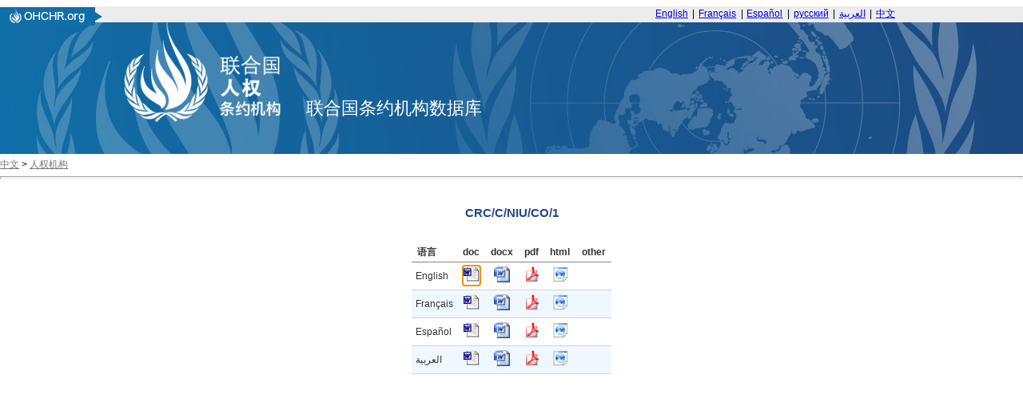

--- FILE ---
content_type: text/html; charset=utf-8
request_url: https://tbinternet.ohchr.org/_layouts/15/treatybodyexternal/Download.aspx?symbolno=CRC%2FC%2FNIU%2FCO%2F1&Lang=zh
body_size: 10251
content:


<!DOCTYPE html>

<html>
<head><title>

</title><link href="/Content/ohchr_Internet.css" rel="stylesheet" type="text/css" />
    <script type="text/javascript" src="/Scripts/libs/jquery-3.7.1.min.js"></script>
    <script type="text/javascript" src="/Scripts/treatybody.js"></script>
    <script type="text/javascript" src="/Scripts/treatycore.js"></script>
   <!-- Google tag (gtag.js) -->
    <script async src="https://www.googletagmanager.com/gtag/js?id=G-B4Z25RDP9Y"></script>
<script>
  window.dataLayer = window.dataLayer || [];
  function gtag(){dataLayer.push(arguments);}
  gtag('js', new Date());

  gtag('config', 'G-B4Z25RDP9Y');
</script>
    

<link href="/WebResource.axd?d=8GV7Gkt6bZohsl17xpDj_hGqpprvWV5cPMSUEgZxA75zsyb9_RW7hU1ofGxr1ckLeHMW2PJgf5oUKm1uZ8Wb4jnu1qw8BXmJY7TXkNHx8c6lDIwC_g2lONvWSEYLR3i4aiEO3gsfxKbf8UMSpBrxxw2&amp;t=639053029061622803" type="text/css" rel="stylesheet" class="Telerik_stylesheet" /><link href="/WebResource.axd?d=ZOlZs-MWxrWD4eNaG1uSVJloyiI2FHS1CK7r2ccmrSFqDHszEvNI4vbNFI0LH73zPUPxCu4Gdjpyw5kzPs-QWNdXAJNcK8zq8Cy1VEiccQcU1tk0apH_SvsO1e6tcj2zbTEyniz6HqADM0bGI0LWkT-7jrMMDE6oTy3EDNIpSf41&amp;t=639053029061622803" type="text/css" rel="stylesheet" class="Telerik_stylesheet" /></head>
<body>
    <form method="post" action="./Download.aspx?symbolno=CRC%2fC%2fNIU%2fCO%2f1&amp;Lang=zh" id="form1">
<div class="aspNetHidden">
<input type="hidden" name="__LASTFOCUS" id="__LASTFOCUS" value="" />
<input type="hidden" name="__EVENTTARGET" id="__EVENTTARGET" value="" />
<input type="hidden" name="__EVENTARGUMENT" id="__EVENTARGUMENT" value="" />
<input type="hidden" name="__VIEWSTATE" id="__VIEWSTATE" value="/[base64]/lvq7ova9PZmZpY2UgV09SRCA5Ny0yMDA154mI5pysZGQCBA8PFgQfAgUEZG9jeB8SBR/[base64]/[base64]/[base64]/[base64]/[base64]/[base64]" />
</div>

<script type="text/javascript">
//<![CDATA[
var theForm = document.forms['form1'];
if (!theForm) {
    theForm = document.form1;
}
function __doPostBack(eventTarget, eventArgument) {
    if (!theForm.onsubmit || (theForm.onsubmit() != false)) {
        theForm.__EVENTTARGET.value = eventTarget;
        theForm.__EVENTARGUMENT.value = eventArgument;
        theForm.submit();
    }
}
//]]>
</script>


<script src="/WebResource.axd?d=FBSDuV5iP_KY-UFhws1T72hgcZEzhCqQZKuny5I_qIiMOmXK-pY1xCpKoWPvh28BJzGdkqPFrDwwP2sgeJVTSzfFZRf6BERO3PFBv2h6bL41&amp;t=638901598312636832" type="text/javascript"></script>


<script src="/ScriptResource.axd?d=Ix238HYneaqxOpgDoowepyl_-mLbgaWWIyXeiNW4ztk-Dxu3zvWXQ6CfEuFY4-qvtZUG5Fy_0vAN3XvYOY49nUtyUvDe8CxyN-kkqeOOnU9h_vbVZLt2Y1dfeYpXBrzjtjqLmGafVj5F7v_JAHZlxwyxPFcpJhTfCKvnPBnoVw01&amp;t=345ad968" type="text/javascript"></script>
<script src="/ScriptResource.axd?d=Rn07swnjD2apumRXQr6M0di_YE87flawtCBLbWK0lxrt7kagK7qHlbtzA5b2x6l3lYLwzY4GAii_P-9PPO62gt0aKCpxH2_eSIzppvt-cOtEXAbts-jzH8H5sO7ZB64n-utWrJhEQ59IuhNkyZtcoCwaAdDPuHDDfjmwlqwXRJPpriO_OxmgjH6u6jiDcHZK0&amp;t=345ad968" type="text/javascript"></script>
<script src="/ScriptResource.axd?d=pdne8CewQVXe__jB60JERHmPecNY_d1KgxH3eND6a6b3KWput5dHS9f8aFdy88EWFwo4sEa88jAv0RfhLQq_UxzQSzzOPr0MSGv4DwFQ5i62jwzjDMoR-XhINCWwPHgRLR2EJ4U4c_o-AYa7Y--H7Q2&amp;t=ffffffffdadb7be4" type="text/javascript"></script>
<script src="/ScriptResource.axd?d=sV0SO315OHmv0nFQNetk-xIrP4UdFd9RGphYineD8riex-pM68TxR-lvY13OCyDCt5dLOPcZCLdwhThQNABSj3waJzvtmK-9hIy9LgbSj08TgNnInws1fOLox1oPGcyOM_XJZzITSMekCBNOb-E-66ta7TL8gpEkMYU4XIP-WqY7xzqme9PIwWR9rrx9iBnI0&amp;t=ffffffffdadb7be4" type="text/javascript"></script>
<script src="/ScriptResource.axd?d=OJmiQYg2XeEv-8phI5KxX__Oiyh7rGppf0DH6eSXgqONITsYJKGhaa2x8AkehmhasJwGmrjOF-pcCBQE5zlXePvKVh77XDzse9oEsdbypFXYSKG05JjQecq9b-517Fj2ux0APIvuguFIAvBQjW3jFw2&amp;t=ffffffffdadb7be4" type="text/javascript"></script>
<script src="/ScriptResource.axd?d=g9CaGDnstCaMqSu0kY5QNP5SFHFYeMDdJO1_ovem9MXBCucmV_Sze3JeX6_pAnQKlC6T5b581ME6ihAtzC3j3Kr1knKj1tMgAjqPq_pdBWljqmbLrmYbkMyJ28owGFokGw5s412C4aNIhWWV4xRNfA2&amp;t=ffffffffdadb7be4" type="text/javascript"></script>
<script src="/ScriptResource.axd?d=pShHdnVS3aYmMDbmCC1hBGPwYq6YGDF7BYzJDCpk_bSh39mnYlhyIUKkR_dDX0iluRphYDoq3r6Lq4Nnz1AeOvCM0ukI2bWVBaESUyOW1t--jFVfYvLbioox3lHrGgsIfSafrhWkXdwXyqPzRdQs9A2&amp;t=ffffffffdadb7be4" type="text/javascript"></script>
<script src="/WebResource.axd?d=2D0v8N6hNNBpd0bLTYav88rQODmbE_itk7IPWcPYNWBFKVOhOfewnd2XDAhiecmItFQGqsDZrBE2hTD6R2kAsGLKV7Zlwjpd-AjKs2ikyEc1&amp;t=638901598312636832" type="text/javascript"></script>
<div class="aspNetHidden">

	<input type="hidden" name="__VIEWSTATEGENERATOR" id="__VIEWSTATEGENERATOR" value="02A942D5" />
</div>
        <script type="text/javascript">
//<![CDATA[
Sys.WebForms.PageRequestManager._initialize('ctl00$ScriptManager1', 'form1', [], [], [], 90, 'ctl00');
//]]>
</script>

        <div class="header">
    <div class="bg-grey header__banner">
	    <div class="centered-content mod">
	        <div class="header__topnav">
	            <div class="ohchrLogo left">
                    <a id="ctl00_Header_hlnkLogoUrl" href="https://www.ohchr.org/"><img src="/Assets/uhri-home-logo.PNG" style="border:none"></a></div>  <div class="switchlang right"> <a href="/_layouts/15/TreatyBodyExternal/Home.aspx?lang=En" class="switchlang__link" lang="En" hreflang="En">English</a> <span class="switchlang__separator">&nbsp;|&nbsp;</span> <a href="/_layouts/15/TreatyBodyExternal/Home.aspx?lang=Fr" class="switchlang__link" lang="fr" hreflang="fr">Français</a> <span class="switchlang__separator">&nbsp;|&nbsp;</span> <a href="/_layouts/15/TreatyBodyExternal/Home.aspx?lang=Sp" class="switchlang__link" lang="es" hreflang="es">Español</a> <span class="switchlang__separator">&nbsp;|&nbsp;</span> <a href="/_layouts/15/TreatyBodyExternal/Home.aspx?lang=Ru" class="switchlang__link" lang="ru" hreflang="ru">русский</a> <span class="switchlang__separator">&nbsp;|&nbsp;</span> <a href="/_layouts/15/TreatyBodyExternal/Home.aspx?lang=Ar" class="switchlang__link" lang="ar" hreflang="ar" dir="rtl">العربية</a> <span class="switchlang__separator">&nbsp;|&nbsp;</span> <a href="/_layouts/15/TreatyBodyExternal/Home.aspx?lang=Zh" class="switchlang__link" lang="zh" hreflang="zh">中文</a> </div>
	        </div>
	    </div>
	</div>
	<div class="bg-gradient-nav header__nav">
      <div class="bg-img-nav">
        <!-- OHCHR 2015 Header Start -->
        <div class="centered-content centered-content--logo">
          <div class="header__wrapper mod relative"><!--<a href="http://www.ohchr.org/" id="ctl00_Header_logo" class="logo left noprint" accesskey="1">-->
            <img id="ctl00_Header_imgLogo" src="/Assets/logozh.png" style="height:125px;" /><!--</a>--><span id="ctl00_Header_litDBTitle" class="lblDbTitle">联合国条约机构数据库</span>
          </div>
          <!-- OHCHR 2015 Header Finish --> 
        </div>
      </div>
    </div>
</div>

        <div id="divNavBar">
        
<div id="NavWrapper">
    
    <div id="breadcrumb">
        <a id="ctl00_NavBar_hlnkRoot" class="navlink" href="https://www.ohchr.org/EN">中文</a>&nbsp;<span id="ctl00_NavBar_lblLT1">&gt;</span>&nbsp;<a id="ctl00_NavBar_hlnkMain" class="navlink" href="https://www.ohchr.org/en/instruments-and-mechanisms">人权机构</a>&nbsp;&nbsp;&nbsp;
    </div>
    <div id="navsep">
        <hr id="hrNav">
        <br>
    </div>
</div>
<div style="clear:both"></div>

    </div>
        <div>
            
<script language="javascript" type="text/javascript">
    function KeyPressed(sender, eventArgs) {
        if (eventArgs.get_keyCode() == 13) {
            eventArgs.set_cancel(true)
        }
    }
</script>
    <div class="centerCenter ">
        <br />
        <span id="ContentPlaceHolder1_lblLinkSymbol" class="SessionSubtitle">CRC/C/NIU/CO/1</span>
        
    </div>
    <div id="ContentPlaceHolder1_panDocStore">
	
        <div class="centered">
            <div id="masterCalendarGrid">
            <br /><br/>
                <div id="ctl00_ContentPlaceHolder1_dgDocuments" accesskey="D" tabindex="1" class="RadGrid&#32;RadGrid_Default" AllowFiltering="False">

	<!-- 2025.3.825.462 --><table class="rgMasterTable" id="ctl00_ContentPlaceHolder1_dgDocuments_ctl00" style="width:100%;table-layout:auto;empty-cells:show;">
		<colgroup>
        <col  />
        <col  />
        <col  />
        <col  />
        <col  />
        <col  />
        <col style="display:none;" />
        <col style="display:none;" />
        <col style="display:none;" />
        <col style="display:none;" />
        <col style="display:none;" />
        <col style="display:none;" />
        <col style="display:none;" />
        <col style="display:none;" />
        <col style="display:none;" />
        <col style="display:none;" />
        <col style="display:none;" />
        <col style="display:none;" />
        <col style="display:none;" />
        <col style="display:none;" />
        <col style="display:none;" />
    </colgroup>
<thead>
			<tr>
				<th scope="col" class="rgHeader">语言</th><th scope="col" title="&#24494;&#36719;Office&#32;WORD&#32;97-2005&#29256;&#26412;" class="rgHeader" style="text-align:center;">doc</th><th scope="col" title="&#24494;&#36719;Office&#32;WORD&#32;97-2005&#29256;&#26412;" class="rgHeader" style="text-align:center;">docx</th><th scope="col" class="rgHeader" style="text-align:center;">pdf</th><th scope="col" class="rgHeader" style="text-align:center;">html</th><th scope="col" title="&#20854;&#20182;&#20219;&#20309;&#25991;&#20214;&#26684;&#24335;" class="rgHeader" style="text-align:center;">other</th><th scope="col" class="rgHeader" style="display:none;">&nbsp;</th><th scope="col" class="rgHeader" style="display:none;">&nbsp;</th><th scope="col" class="rgHeader" style="display:none;">&nbsp;</th><th scope="col" class="rgHeader" style="display:none;">&nbsp;</th><th scope="col" class="rgHeader" style="display:none;">&nbsp;</th><th scope="col" class="rgHeader" style="display:none;">&nbsp;</th><th scope="col" class="rgHeader" style="display:none;">&nbsp;</th><th scope="col" class="rgHeader" style="display:none;">&nbsp;</th><th scope="col" class="rgHeader" style="display:none;">&nbsp;</th><th scope="col" class="rgHeader" style="display:none;">&nbsp;</th><th scope="col" class="rgHeader" style="display:none;">&nbsp;</th><th scope="col" class="rgHeader" style="display:none;">&nbsp;</th><th scope="col" class="rgHeader" style="display:none;">&nbsp;</th><th scope="col" class="rgHeader" style="display:none;">&nbsp;</th><th scope="col" class="rgHeader" style="display:none;">&nbsp;</th>
			</tr>
		</thead><tbody>
		<tr class="rgRow&#32;InnerItemStyle" id="ctl00_ContentPlaceHolder1_dgDocuments_ctl00__0">
			<td>English</td><td align="center">
                                <a id="ctl00_ContentPlaceHolder1_dgDocuments_ctl00_ctl04_lnkDoc" title="English&#32;doc" href="https://docstore.ohchr.org/SelfServices/FilesHandler.ashx?enc=RzMedUDgT6Alm6p9FWWCrqFlLd4g7SeO8tm0Io0UoB%2FWnmPYTo9d%2BuzfiU709%2BZbziXZl6d7gtReKbmTfJKrLg%3D%3D" target="_blank"><img id="ctl00_ContentPlaceHolder1_dgDocuments_ctl00_ctl04_imgDoc" src="../../../Assets/doc.gif" alt="&#32;" style="height:20px;width:20px;" /></a>
                            </td><td align="center">
                                <a id="ctl00_ContentPlaceHolder1_dgDocuments_ctl00_ctl04_lnkDocx" title="English&#32;docx" href="https://docstore.ohchr.org/SelfServices/FilesHandler.ashx?enc=%2F5sDtQPHzIAc6N3WUTtdlyRMvbD00PF5PfxSnEOruWjBBLV9nTRnWHddiYRWfKlk3sgiEmLY75VFb2IiGooasw%3D%3D" target="_blank"><img id="ctl00_ContentPlaceHolder1_dgDocuments_ctl00_ctl04_imgDocx" src="../../../Assets/docx.gif" alt="&#32;" style="height:20px;width:20px;" /></a>
                            </td><td align="center">
                                <a id="ctl00_ContentPlaceHolder1_dgDocuments_ctl00_ctl04_lnkPdf" title="English&#32;pdf" href="https://docstore.ohchr.org/SelfServices/FilesHandler.ashx?enc=ZWRcwxYfnLbEQ5uzEvPgl4rRVSfTvFD0vdtOuKEyMyJxlhgnh86t4613MiajlWH4tDTmV7%2FLy%2Fqd1NKgXlfGAA%3D%3D" target="_blank"><img id="ctl00_ContentPlaceHolder1_dgDocuments_ctl00_ctl04_imgPdf" src="../../../Assets/pdf.gif" alt="&#32;" style="height:20px;width:20px;" /></a>
                            </td><td align="center">
                                <a id="ctl00_ContentPlaceHolder1_dgDocuments_ctl00_ctl04_lnkHtml" title="English&#32;html" href="https://docstore.ohchr.org/SelfServices/FilesHandler.ashx?enc=DMzaOouX8otijl1fNBidmpva3f4xBAWsd3TR%2B1leJ%2Bx1kmmL6KbmCToZZLttw9AqFFmkZKBUycLxmoOfL1jM7Q%3D%3D" target="_blank"><img id="ctl00_ContentPlaceHolder1_dgDocuments_ctl00_ctl04_imgHtml" src="../../../Assets/html.gif" alt="&#32;" style="height:20px;width:20px;" /></a>
                            </td><td align="center">
                                <a id="ctl00_ContentPlaceHolder1_dgDocuments_ctl00_ctl04_lnkOther" href="#"></a>
                            </td><td style="display:none;">.doc</td><td style="display:none;">.docx</td><td style="display:none;">.pdf</td><td style="display:none;">.html</td><td style="display:none;">&nbsp;</td><td style="display:none;">TreatyBodies/CRC</td><td style="display:none;">&nbsp;</td><td style="display:none;">CRC/C/NIU/CO/1</td><td style="display:none;">en</td><td style="display:none;">DocStore</td><td style="display:none;">&nbsp;</td><td style="display:none;">&nbsp;</td><td style="display:none;">English</td><td style="display:none;">DocStore</td><td style="display:none;">0</td>
		</tr><tr class="rgRow&#32;InnerAlernatingItemStyle" id="ctl00_ContentPlaceHolder1_dgDocuments_ctl00__1">
			<td>Français</td><td align="center">
                                <a id="ctl00_ContentPlaceHolder1_dgDocuments_ctl00_ctl06_lnkDoc" title="French&#32;doc" href="https://docstore.ohchr.org/SelfServices/FilesHandler.ashx?enc=IBPN41oPdLLOVaWiz7fslNqFNr6TXZyyoZTmR%2BEuITNV1rCaczB0o5MLko7m1xMU%2F4ktvAW7QPN69BsJx5dgUA%3D%3D" target="_blank"><img id="ctl00_ContentPlaceHolder1_dgDocuments_ctl00_ctl06_imgDoc" src="../../../Assets/doc.gif" alt="&#32;" style="height:20px;width:20px;" /></a>
                            </td><td align="center">
                                <a id="ctl00_ContentPlaceHolder1_dgDocuments_ctl00_ctl06_lnkDocx" title="French&#32;docx" href="https://docstore.ohchr.org/SelfServices/FilesHandler.ashx?enc=5qj8QxiPbGtC%2F1ShAUr1zZUXrXaAFeyFlo5F41iNAFRoL0Nl8qDjgpB%2FBWe4W%2F7AwOoQ8wnYe8qLZYRv1gdOXg%3D%3D" target="_blank"><img id="ctl00_ContentPlaceHolder1_dgDocuments_ctl00_ctl06_imgDocx" src="../../../Assets/docx.gif" alt="&#32;" style="height:20px;width:20px;" /></a>
                            </td><td align="center">
                                <a id="ctl00_ContentPlaceHolder1_dgDocuments_ctl00_ctl06_lnkPdf" title="French&#32;pdf" href="https://docstore.ohchr.org/SelfServices/FilesHandler.ashx?enc=kiLVy2puRMVFjeQQzyXTmMdIEfU9cgpYCk8D1IAuXESdAEKUWcj6mU7zkJUsNHL0SNZOruvEzO204TBt19q33g%3D%3D" target="_blank"><img id="ctl00_ContentPlaceHolder1_dgDocuments_ctl00_ctl06_imgPdf" src="../../../Assets/pdf.gif" alt="&#32;" style="height:20px;width:20px;" /></a>
                            </td><td align="center">
                                <a id="ctl00_ContentPlaceHolder1_dgDocuments_ctl00_ctl06_lnkHtml" title="French&#32;html" href="https://docstore.ohchr.org/SelfServices/FilesHandler.ashx?enc=qiJjX4YbI5TNS6HsE9O88burHHlY2uT7JPYHbE3RQ6mm68lDmq6S2plgxjnvDwlUk%2F%2BypPww09%2FoBOrf9k8CYA%3D%3D" target="_blank"><img id="ctl00_ContentPlaceHolder1_dgDocuments_ctl00_ctl06_imgHtml" src="../../../Assets/html.gif" alt="&#32;" style="height:20px;width:20px;" /></a>
                            </td><td align="center">
                                <a id="ctl00_ContentPlaceHolder1_dgDocuments_ctl00_ctl06_lnkOther" href="#"></a>
                            </td><td style="display:none;">.doc</td><td style="display:none;">.docx</td><td style="display:none;">.pdf</td><td style="display:none;">.html</td><td style="display:none;">&nbsp;</td><td style="display:none;">TreatyBodies/CRC</td><td style="display:none;">&nbsp;</td><td style="display:none;">CRC/C/NIU/CO/1</td><td style="display:none;">fr</td><td style="display:none;">DocStore</td><td style="display:none;">&nbsp;</td><td style="display:none;">&nbsp;</td><td style="display:none;">French</td><td style="display:none;">DocStore</td><td style="display:none;">0</td>
		</tr><tr class="rgRow&#32;InnerItemStyle" id="ctl00_ContentPlaceHolder1_dgDocuments_ctl00__2">
			<td>Español</td><td align="center">
                                <a id="ctl00_ContentPlaceHolder1_dgDocuments_ctl00_ctl08_lnkDoc" title="Spanish&#32;doc" href="https://docstore.ohchr.org/SelfServices/FilesHandler.ashx?enc=Ffzaa9MYdHSwtlS7V8QMyCwOy5MkSNEYyv0mbpMzcctg7qU9uaXVpFGY3e%2Bw%2BODjSlrHrSfyxkbeYeB3w41MSg%3D%3D" target="_blank"><img id="ctl00_ContentPlaceHolder1_dgDocuments_ctl00_ctl08_imgDoc" src="../../../Assets/doc.gif" alt="&#32;" style="height:20px;width:20px;" /></a>
                            </td><td align="center">
                                <a id="ctl00_ContentPlaceHolder1_dgDocuments_ctl00_ctl08_lnkDocx" title="Spanish&#32;docx" href="https://docstore.ohchr.org/SelfServices/FilesHandler.ashx?enc=wdlc%2FDVVZwGFu4PZF1eOR9Lwk6DHp3YRXya1FKTZhFzX%2BXTw3PcUN%2BJu0ruxe1W42%2F0F1Q9KbcM5Hg%2BmP%2BX%2Fhg%3D%3D" target="_blank"><img id="ctl00_ContentPlaceHolder1_dgDocuments_ctl00_ctl08_imgDocx" src="../../../Assets/docx.gif" alt="&#32;" style="height:20px;width:20px;" /></a>
                            </td><td align="center">
                                <a id="ctl00_ContentPlaceHolder1_dgDocuments_ctl00_ctl08_lnkPdf" title="Spanish&#32;pdf" href="https://docstore.ohchr.org/SelfServices/FilesHandler.ashx?enc=vPxnK%2F9AiCzmGXRbmrlWoXZA9LOk%2F5Syl8%2BMRGWwIiBnCOZKCu76qayjOQELTqA%2B9mW3uqkfkCGefWOKgCjC8Q%3D%3D" target="_blank"><img id="ctl00_ContentPlaceHolder1_dgDocuments_ctl00_ctl08_imgPdf" src="../../../Assets/pdf.gif" alt="&#32;" style="height:20px;width:20px;" /></a>
                            </td><td align="center">
                                <a id="ctl00_ContentPlaceHolder1_dgDocuments_ctl00_ctl08_lnkHtml" title="Spanish&#32;html" href="https://docstore.ohchr.org/SelfServices/FilesHandler.ashx?enc=hXoUua1IdaQVaqxm%2BymmccTyIFt4qYM4gY9RaS6NAwtWRuHug%2BLcLdVG%2FLwwqDJhFAmS5JmtU%2FFCbRniqxFVEQ%3D%3D" target="_blank"><img id="ctl00_ContentPlaceHolder1_dgDocuments_ctl00_ctl08_imgHtml" src="../../../Assets/html.gif" alt="&#32;" style="height:20px;width:20px;" /></a>
                            </td><td align="center">
                                <a id="ctl00_ContentPlaceHolder1_dgDocuments_ctl00_ctl08_lnkOther" href="#"></a>
                            </td><td style="display:none;">.doc</td><td style="display:none;">.docx</td><td style="display:none;">.pdf</td><td style="display:none;">.html</td><td style="display:none;">&nbsp;</td><td style="display:none;">TreatyBodies/CRC</td><td style="display:none;">&nbsp;</td><td style="display:none;">CRC/C/NIU/CO/1</td><td style="display:none;">es</td><td style="display:none;">DocStore</td><td style="display:none;">&nbsp;</td><td style="display:none;">&nbsp;</td><td style="display:none;">Spanish</td><td style="display:none;">DocStore</td><td style="display:none;">0</td>
		</tr><tr class="rgRow&#32;InnerAlernatingItemStyle" id="ctl00_ContentPlaceHolder1_dgDocuments_ctl00__3">
			<td>العربية</td><td align="center">
                                <a id="ctl00_ContentPlaceHolder1_dgDocuments_ctl00_ctl10_lnkDoc" title="Arabic&#32;doc" href="https://docstore.ohchr.org/SelfServices/FilesHandler.ashx?enc=T1ipvN%2BS8%2Ff27drUpkhSgtszNzaexQpKVLmDdsdj8ITjp8Vh3I2YWBIJ8dyAfXbz8YisdRtdbXKlCBWN9PlKEg%3D%3D" target="_blank"><img id="ctl00_ContentPlaceHolder1_dgDocuments_ctl00_ctl10_imgDoc" src="../../../Assets/doc.gif" alt="&#32;" style="height:20px;width:20px;" /></a>
                            </td><td align="center">
                                <a id="ctl00_ContentPlaceHolder1_dgDocuments_ctl00_ctl10_lnkDocx" title="Arabic&#32;docx" href="https://docstore.ohchr.org/SelfServices/FilesHandler.ashx?enc=yeTKqiJLgja5q3Q4j46KCtMirXIS%2BA5JYq9cFDr0bXio3NNJnsOXUirlVNZyVeY7F3PQtbzWbyBxS0SgJyEgdQ%3D%3D" target="_blank"><img id="ctl00_ContentPlaceHolder1_dgDocuments_ctl00_ctl10_imgDocx" src="../../../Assets/docx.gif" alt="&#32;" style="height:20px;width:20px;" /></a>
                            </td><td align="center">
                                <a id="ctl00_ContentPlaceHolder1_dgDocuments_ctl00_ctl10_lnkPdf" title="Arabic&#32;pdf" href="https://docstore.ohchr.org/SelfServices/FilesHandler.ashx?enc=%2BSDbq4%2FQFL927ttRqYZcoZOC5UABkBYQhiPX%2F%2Fk5QN8P8RTfxWpVSffqaeYj%2BxmS2XaHxWR9VL6ifOhblqXN0Q%3D%3D" target="_blank"><img id="ctl00_ContentPlaceHolder1_dgDocuments_ctl00_ctl10_imgPdf" src="../../../Assets/pdf.gif" alt="&#32;" style="height:20px;width:20px;" /></a>
                            </td><td align="center">
                                <a id="ctl00_ContentPlaceHolder1_dgDocuments_ctl00_ctl10_lnkHtml" title="Arabic&#32;html" href="https://docstore.ohchr.org/SelfServices/FilesHandler.ashx?enc=pbuU7pCI9poqfiOD7LPHHw0JeW5JV7lpZVHoTfhOggHPz9arE1ihkltXtYZZ6FxOZ7FqIRiaFcRTHP1xYhxrXg%3D%3D" target="_blank"><img id="ctl00_ContentPlaceHolder1_dgDocuments_ctl00_ctl10_imgHtml" src="../../../Assets/html.gif" alt="&#32;" style="height:20px;width:20px;" /></a>
                            </td><td align="center">
                                <a id="ctl00_ContentPlaceHolder1_dgDocuments_ctl00_ctl10_lnkOther" href="#"></a>
                            </td><td style="display:none;">.doc</td><td style="display:none;">.docx</td><td style="display:none;">.pdf</td><td style="display:none;">.html</td><td style="display:none;">&nbsp;</td><td style="display:none;">TreatyBodies/CRC</td><td style="display:none;">&nbsp;</td><td style="display:none;">CRC/C/NIU/CO/1</td><td style="display:none;">ar</td><td style="display:none;">DocStore</td><td style="display:none;">&nbsp;</td><td style="display:none;">&nbsp;</td><td style="display:none;">Arabic</td><td style="display:none;">DocStore</td><td style="display:none;">0</td>
		</tr>
		</tbody>

	</table><div id="ctl00_ContentPlaceHolder1_dgDocuments_SharedCalendarContainer" style="display:none;">

	</div><input id="ctl00_ContentPlaceHolder1_dgDocuments_ClientState" name="ctl00_ContentPlaceHolder1_dgDocuments_ClientState" type="hidden" />    </div>
	
            </div>
         </div>
    
</div>
    <br />
    <div class="centerCenter ">
        <div class="sessionNotes">
            
        </div>
    </div>

        </div>
    

<script type="text/javascript">
//<![CDATA[
WebForm_AutoFocus('ctl00_ContentPlaceHolder1_dgDocuments');Sys.Application.add_init(function() {
    $create(Telerik.Web.UI.RadGrid, {"ClientID":"ctl00_ContentPlaceHolder1_dgDocuments","ClientSettings":{"AllowAutoScrollOnDragDrop":true,"EnableRowHoverStyle":true,"EnableAlternatingItems":false,"AllowKeyboardNavigation":true,"ShouldCreateRows":true,"DataBinding":{},"Selecting":{"CellSelectionMode":0,"AllowRowSelect":true,"EnableDragToSelectRows":true},"Scrolling":{},"Resizing":{},"ClientMessages":{"PagerTooltipFormatString":"第\u003cstrong\u003e{0}\u003c/strong\u003e页、共\u003cstrong\u003e{1}\u003c/strong\u003e页"},"KeyboardNavigationSettings":{"AllowActiveRowCycle":true,"EnableKeyboardShortcuts":true,"FocusKey":89,"InitInsertKey":73,"RebindKey":82,"ExitEditInsertModeKey":27,"UpdateInsertItemKey":13,"DeleteActiveRow":127,"ExpandDetailTableKey":39,"CollapseDetailTableKey":37,"MoveDownKey":40,"MoveUpKey":38,"SaveChangesKey":85,"CancelChangesKey":81},"Animation":{},"Virtualization":{}},"Skin":"Default","UniqueID":"ctl00$ContentPlaceHolder1$dgDocuments","ValidationSettings":{"EnableValidation":true,"ValidationGroup":"","CommandsToValidate":["PerformInsert","Update"]},"_activeRowIndex":"","_controlToFocus":"","_currentPageIndex":0,"_defaultDateTimeFormat":"yyyy/M/d H:mm:ss","_editIndexes":"[]","_embeddedSkin":true,"_freezeText":"Freeze","_gridTableViewsData":"[{\"ClientID\":\"ctl00_ContentPlaceHolder1_dgDocuments_ctl00\",\"UniqueID\":\"ctl00$ContentPlaceHolder1$dgDocuments$ctl00\",\"PageSize\":6,\"PageCount\":1,\"EditMode\":\"EditForms\",\"AllowPaging\":false,\"CurrentPageIndex\":0,\"VirtualItemCount\":0,\"AllowMultiColumnSorting\":false,\"AllowNaturalSort\":true,\"AllowFilteringByColumn\":false,\"PageButtonCount\":10,\"HasDetailTables\":false,\"HasMultiHeaders\":false,\"CheckListWebServicePath\":\"\",\"GroupLoadMode\":\"Server\",\"PagerAlwaysVisible\":false,\"Name\":\"DownloadLinks\",\"IsItemInserted\":false,\"clientDataKeyNames\":[],\"hasDetailItemTemplate\":false,\"_dataBindTemplates\":false,\"_selectedItemStyle\":\"\",\"_selectedItemStyleClass\":\"rgSelectedRow\",\"_renderActiveItemStyle\":\"\",\"_renderActiveItemStyleClass\":\"rgActiveRow\",\"_columnsData\":[{\"UniqueName\":\"Language\",\"Resizable\":true,\"Reorderable\":true,\"Selectable\":true,\"Groupable\":true,\"ColumnType\":\"GridBoundColumn\",\"ColumnGroupName\":\"\",\"Editable\":true,\"DataTypeName\":\"System.String\",\"DataField\":\"Language\",\"Display\":true},{\"UniqueName\":\"doc\",\"Resizable\":true,\"Reorderable\":true,\"Selectable\":true,\"Groupable\":true,\"ColumnType\":\"GridTemplateColumn\",\"ColumnGroupName\":\"\",\"Editable\":false,\"DataTypeName\":\"System.String\",\"DataField\":\"doc\",\"Display\":true},{\"UniqueName\":\"docx\",\"Resizable\":true,\"Reorderable\":true,\"Selectable\":true,\"Groupable\":true,\"ColumnType\":\"GridTemplateColumn\",\"ColumnGroupName\":\"\",\"Editable\":false,\"DataTypeName\":\"System.String\",\"DataField\":\"docx\",\"Display\":true},{\"UniqueName\":\"pdf\",\"Resizable\":true,\"Reorderable\":true,\"Selectable\":true,\"Groupable\":true,\"ColumnType\":\"GridTemplateColumn\",\"ColumnGroupName\":\"\",\"Editable\":false,\"DataTypeName\":\"System.String\",\"DataField\":\"pdf\",\"Display\":true},{\"UniqueName\":\"html\",\"Resizable\":true,\"Reorderable\":true,\"Selectable\":true,\"Groupable\":true,\"ColumnType\":\"GridTemplateColumn\",\"ColumnGroupName\":\"\",\"Editable\":false,\"DataTypeName\":\"System.String\",\"DataField\":\"html\",\"Display\":true},{\"UniqueName\":\"Other\",\"Resizable\":true,\"Reorderable\":true,\"Selectable\":true,\"Groupable\":true,\"ColumnType\":\"GridTemplateColumn\",\"ColumnGroupName\":\"\",\"Editable\":false,\"DataTypeName\":\"System.String\",\"DataField\":\"Other\",\"Display\":true},{\"UniqueName\":\"hasDoc\",\"Resizable\":true,\"Reorderable\":true,\"Selectable\":true,\"Groupable\":true,\"ColumnType\":\"GridBoundColumn\",\"ColumnGroupName\":\"\",\"Editable\":true,\"DataTypeName\":\"System.String\",\"DataField\":\"doc\",\"Display\":false},{\"UniqueName\":\"hasDocx\",\"Resizable\":true,\"Reorderable\":true,\"Selectable\":true,\"Groupable\":true,\"ColumnType\":\"GridBoundColumn\",\"ColumnGroupName\":\"\",\"Editable\":true,\"DataTypeName\":\"System.String\",\"DataField\":\"docx\",\"Display\":false},{\"UniqueName\":\"hasPdf\",\"Resizable\":true,\"Reorderable\":true,\"Selectable\":true,\"Groupable\":true,\"ColumnType\":\"GridBoundColumn\",\"ColumnGroupName\":\"\",\"Editable\":true,\"DataTypeName\":\"System.String\",\"DataField\":\"pdf\",\"Display\":false},{\"UniqueName\":\"hasHtml\",\"Resizable\":true,\"Reorderable\":true,\"Selectable\":true,\"Groupable\":true,\"ColumnType\":\"GridBoundColumn\",\"ColumnGroupName\":\"\",\"Editable\":true,\"DataTypeName\":\"System.String\",\"DataField\":\"html\",\"Display\":false},{\"UniqueName\":\"hasOther\",\"Resizable\":true,\"Reorderable\":true,\"Selectable\":true,\"Groupable\":true,\"ColumnType\":\"GridBoundColumn\",\"ColumnGroupName\":\"\",\"Editable\":true,\"DataTypeName\":\"System.String\",\"DataField\":\"Other\",\"Display\":false},{\"UniqueName\":\"path\",\"Resizable\":true,\"Reorderable\":true,\"Selectable\":true,\"Groupable\":true,\"ColumnType\":\"GridBoundColumn\",\"ColumnGroupName\":\"\",\"Editable\":true,\"DataTypeName\":\"System.String\",\"DataField\":\"path\",\"Display\":false},{\"UniqueName\":\"FileName\",\"Resizable\":true,\"Reorderable\":true,\"Selectable\":true,\"Groupable\":true,\"ColumnType\":\"GridBoundColumn\",\"ColumnGroupName\":\"\",\"Editable\":true,\"DataTypeName\":\"System.String\",\"DataField\":\"FileName\",\"Display\":false},{\"UniqueName\":\"SymbolNo\",\"Resizable\":true,\"Reorderable\":true,\"Selectable\":true,\"Groupable\":true,\"ColumnType\":\"GridBoundColumn\",\"ColumnGroupName\":\"\",\"Editable\":true,\"DataTypeName\":\"System.String\",\"DataField\":\"SymbolNo\",\"Display\":false},{\"UniqueName\":\"localeLanguage\",\"Resizable\":true,\"Reorderable\":true,\"Selectable\":true,\"Groupable\":true,\"ColumnType\":\"GridBoundColumn\",\"ColumnGroupName\":\"\",\"Editable\":true,\"DataTypeName\":\"System.String\",\"DataField\":\"localeLanguage\",\"Display\":false},{\"UniqueName\":\"Source\",\"Resizable\":true,\"Reorderable\":true,\"Selectable\":true,\"Groupable\":true,\"ColumnType\":\"GridBoundColumn\",\"ColumnGroupName\":\"\",\"Editable\":true,\"DataTypeName\":\"System.String\",\"DataField\":\"Source\",\"Display\":false},{\"UniqueName\":\"Treaty\",\"Resizable\":true,\"Reorderable\":true,\"Selectable\":true,\"Groupable\":true,\"ColumnType\":\"GridBoundColumn\",\"ColumnGroupName\":\"\",\"Editable\":true,\"DataTypeName\":\"System.String\",\"DataField\":\"Treaty\",\"Display\":false},{\"UniqueName\":\"CountryCode\",\"Resizable\":true,\"Reorderable\":true,\"Selectable\":true,\"Groupable\":true,\"ColumnType\":\"GridBoundColumn\",\"ColumnGroupName\":\"\",\"Editable\":true,\"DataTypeName\":\"System.String\",\"DataField\":\"CountryCode\",\"Display\":false},{\"UniqueName\":\"LanguageNameEn\",\"Resizable\":true,\"Reorderable\":true,\"Selectable\":true,\"Groupable\":true,\"ColumnType\":\"GridBoundColumn\",\"ColumnGroupName\":\"\",\"Editable\":true,\"DataTypeName\":\"System.String\",\"DataField\":\"LanguageNameEn\",\"Display\":false},{\"UniqueName\":\"TableName\",\"Resizable\":true,\"Reorderable\":true,\"Selectable\":true,\"Groupable\":true,\"ColumnType\":\"GridBoundColumn\",\"ColumnGroupName\":\"\",\"Editable\":true,\"DataTypeName\":\"System.String\",\"DataField\":\"TableName\",\"Display\":false},{\"UniqueName\":\"ID\",\"Resizable\":true,\"Reorderable\":true,\"Selectable\":true,\"Groupable\":true,\"ColumnType\":\"GridBoundColumn\",\"ColumnGroupName\":\"\",\"Editable\":true,\"DataTypeName\":\"System.Int32\",\"DataField\":\"Id\",\"Display\":false}]}]","_masterClientID":"ctl00_ContentPlaceHolder1_dgDocuments_ctl00","_shouldFocusOnPage":false,"_unfreezeText":"Unfreeze","allowMultiRowSelection":false,"clientStateFieldID":"ctl00_ContentPlaceHolder1_dgDocuments_ClientState","expandItems":{},"renderMode":1}, {"keyPress":KeyPressed}, null, $get("ctl00_ContentPlaceHolder1_dgDocuments"));
});
//]]>
</script>
</form>
</body>
</html>


--- FILE ---
content_type: text/css
request_url: https://tbinternet.ohchr.org/WebResource.axd?d=ZOlZs-MWxrWD4eNaG1uSVJloyiI2FHS1CK7r2ccmrSFqDHszEvNI4vbNFI0LH73zPUPxCu4Gdjpyw5kzPs-QWNdXAJNcK8zq8Cy1VEiccQcU1tk0apH_SvsO1e6tcj2zbTEyniz6HqADM0bGI0LWkT-7jrMMDE6oTy3EDNIpSf41&t=639053029061622803
body_size: 3697
content:
.RadGrid_Default{border-color:#ccc;color:#333;background-color:#fff;font-family:"Segoe UI",Arial,Helvetica,sans-serif;font-size:12px;line-height:16px}.RadGrid_Default .rgMasterTable,.RadGrid_Default .rgDetailTable,.RadGrid_Default .rgGroupPanel table,.RadGrid_Default .rgCommandRow table,.RadGrid_Default .rgEditForm table,.RadGrid_Default .rgPager table{font-family:"Segoe UI",Arial,Helvetica,sans-serif;font-size:12px;line-height:16px}.RadGrid_Default .rgInput{border-color:#b3b3b3;color:#333;background-color:#fff}.RadGrid_Default .rgSave,.RadGrid_Default .rgAdd,.RadGrid_Default .rgRefresh,.RadGrid_Default .rgEdit,.RadGrid_Default .rgDel,.RadGrid_Default .rgFilter,.RadGrid_Default .rgPagePrev,.RadGrid_Default .rgPageNext,.RadGrid_Default .rgPageFirst,.RadGrid_Default .rgPageLast,.RadGrid_Default .rgExpand,.RadGrid_Default .rgCollapse,.RadGrid_Default .rgSortAsc,.RadGrid_Default .rgSortDesc,.RadGrid_Default .rgUpdate,.RadGrid_Default .rgCancel,.RadGrid_Default .rgUngroup,.RadGrid_Default .rgExpXLS,.RadGrid_Default .rgExpDOC,.RadGrid_Default .rgExpPDF,.RadGrid_Default .rgExpCSV{background-image:url('WebResource.axd?d=7ydx28XUh2e2WjWZLPMiLPWKAOdn8S9ZOMbTu-gx2My7p05Y-r1Wx4A2q8XPIkQURpDxIkzItu6ePP4LSSwGwacLwFipLMmLlQxyjlOodzL2_Iib1Bk1s69vfkJ0XH25CUxBoeWuBqUALSE0nF-G5JUGlc0-ekN7bJzGsrdo2XU1&t=639053029061622803')}.RadGrid_Default .rgHeaderDiv{background:#eee 0 -7550px repeat-x url('WebResource.axd?d=7ydx28XUh2e2WjWZLPMiLPWKAOdn8S9ZOMbTu-gx2My7p05Y-r1Wx4A2q8XPIkQURpDxIkzItu6ePP4LSSwGwacLwFipLMmLlQxyjlOodzL2_Iib1Bk1s69vfkJ0XH25CUxBoeWuBqUALSE0nF-G5JUGlc0-ekN7bJzGsrdo2XU1&t=639053029061622803')}.rgTwoLines .rgHeaderDiv{background-position:0 -7050px}.rgHeaderWrapper .rgHeaderDiv{border-color:#cdcccc}.RadGrid_Default .rgHeader,.RadGrid_Default th.rgResizeCol,.RadGrid_Default .rgHeaderWrapper{border:0;border-bottom:1px solid #828282;background:#eaeaea 0 -2300px repeat-x url('WebResource.axd?d=7ydx28XUh2e2WjWZLPMiLPWKAOdn8S9ZOMbTu-gx2My7p05Y-r1Wx4A2q8XPIkQURpDxIkzItu6ePP4LSSwGwacLwFipLMmLlQxyjlOodzL2_Iib1Bk1s69vfkJ0XH25CUxBoeWuBqUALSE0nF-G5JUGlc0-ekN7bJzGsrdo2XU1&t=639053029061622803')}.RadGrid_Default .rgMultiHeaderRow .rgHeader,.RadGrid_Default .rgMultiHeaderRow .rgResizeCol{border-left:1px solid #828282}.RadGrid_Default th.rgSorted{background-color:#c4c4c4;background-position:0 -2600px}.RadGrid_Default .rgHeader{color:#333}.RadGrid_Default .rgHeader a{color:#333}.RadGrid_Default .rgRow>td,.RadGrid_Default .rgAltRow>td,.RadGrid_Default .rgEditRow>td,.RadGrid_Default .rgFooter>td{border-style:solid;border-width:0 0 1px 0}.RadGrid_Default .rgRow>td{border-color:#fff}.RadGrid_Default .rgAltRow{background:#f2f2f2}.RadGrid_Default .rgAltRow>td{border-color:#f2f2f2}.RadGrid_Default .rgRow .rgSorted{border-bottom-color:#f2f2f2;background-color:#f2f2f2}.RadGrid_Default .rgAltRow .rgSorted{border-bottom-color:#e6e6e6;background-color:#e6e6e6}.RadGrid_Default .rgSelectedRow .rgSorted,.RadGrid_Default .rgActiveRow .rgSorted,.RadGrid_Default .rgHoveredRow .rgSorted,.RadGrid_Default .rgEditRow .rgSorted{background-color:transparent}.RadGrid_Default .rgRow a,.RadGrid_Default .rgAltRow a,.RadGrid_Default .rgEditRow a{color:#000}.RadGrid_Default tr.rgEditRow a,.RadGrid_Default tr.rgHoveredRow a,.RadGrid_Default tr.rgActiveRow a{color:#000}.RadGrid_Default .rgFooter a,.RadGrid_Default .rgEditForm a{color:#000}.RadGrid_Default .rgMasterTable .rgSelectedCell,.RadGrid_Default .rgSelectedRow{background:#828282 0 -3900px repeat-x url('WebResource.axd?d=7ydx28XUh2e2WjWZLPMiLPWKAOdn8S9ZOMbTu-gx2My7p05Y-r1Wx4A2q8XPIkQURpDxIkzItu6ePP4LSSwGwacLwFipLMmLlQxyjlOodzL2_Iib1Bk1s69vfkJ0XH25CUxBoeWuBqUALSE0nF-G5JUGlc0-ekN7bJzGsrdo2XU1&t=639053029061622803');color:#fff}*+html .RadGrid_Default .rgSelectedRow .rgSorted{background-color:#828282}.RadGrid_Default .rgSelectedCell a,.RadGrid_Default .rgSelectedRow a{color:#fff}.RadGrid_Default .rgMasterTable .rgActiveCell,.RadGrid_Default .rgActiveRow,.RadGrid_Default .rgHoveredRow{background:#c5c5c5 0 -2900px repeat-x url('WebResource.axd?d=7ydx28XUh2e2WjWZLPMiLPWKAOdn8S9ZOMbTu-gx2My7p05Y-r1Wx4A2q8XPIkQURpDxIkzItu6ePP4LSSwGwacLwFipLMmLlQxyjlOodzL2_Iib1Bk1s69vfkJ0XH25CUxBoeWuBqUALSE0nF-G5JUGlc0-ekN7bJzGsrdo2XU1&t=639053029061622803');color:#333}*+html .RadGrid_Default .rgActiveRow .rgSorted,*+html .RadGrid_Default .rgHoveredRow .rgSorted{background-color:#c5c5c5}.RadGrid_Default .rgEditRow{background:white 0 -4900px repeat-x url('WebResource.axd?d=7ydx28XUh2e2WjWZLPMiLPWKAOdn8S9ZOMbTu-gx2My7p05Y-r1Wx4A2q8XPIkQURpDxIkzItu6ePP4LSSwGwacLwFipLMmLlQxyjlOodzL2_Iib1Bk1s69vfkJ0XH25CUxBoeWuBqUALSE0nF-G5JUGlc0-ekN7bJzGsrdo2XU1&t=639053029061622803');color:#333}*+html .RadGrid_Default .rgEditRow .rgSorted{background-color:#fff}.RadGrid_Default .rgActiveRow>td,.RadGrid_Default .rgHoveredRow>td{border-bottom-color:#9e9e9e}.RadGrid_Default .rgActiveRow>td.rgSorted,.RadGrid_Default .rgHoveredRow>td.rgSorted{border-bottom-color:#9e9e9e}.RadGrid_Default .rgSelectedRow>td{border-bottom-color:#6c6c6c}.RadGrid_Default .rgSelectedRow>td.rgSorted{border-bottom-color:#6c6c6c}.RadGrid_Default .rgEditRow{background:rgba(204,204,204,0.75);color:#333}.RadGrid_Default .rgBatchOverlay{background:rgba(204,204,204,0.75)}.RadGrid_Default .rgDeletedRow.rgHoveredRow>td{border-bottom-color:transparent}.RadGrid_Default .rgBatchUndoDeleteButton{padding:0 7px 0 0;left:7px;border:1px solid;border-color:#b3b3b3;color:#333;background-color:#e6e6e6;background-image:linear-gradient(white,#e6e6e6);border-radius:4px}.RadGrid_Default .rgBatchUndoDeleteButton:before{vertical-align:-7px;background-image:url('WebResource.axd?d=6L7TpUP0bn01xEPYg5_jkrncWTjKB-ZBQrTsKROlSApsr084lfA3aFcRqf4GrbPSv7VIQizfdmUxvvZSNZL-p3zfMNlhr-xHSWI-bCmQp49iW5wGQbacrqgRgMbGGhpjKW4ter1c8FidGqvw_adNzOcN-NzahvgUJJ0UD9MW1VV4AVYWif9G6wZ8coq_Cox_0&t=639053029061622803');background-position:0 -2380px;background-repeat:no-repeat}.RadGrid_Default .rgBatchUndoDeleteButton:hover{border-color:darkgray;color:#000;background-color:#c2c2c2;background-image:linear-gradient(gainsboro,#c2c2c2)}.RadGrid_Default .rgBatchUndoDeleteButton:hover:before{background-position:-20px -2380px}.RadGrid_Default .rgDrag{background-image:url('WebResource.axd?d=6-RxlOCrgDBYjy-Msmk2gfxAJh1SA1whHZF0xsifwT4_zjd-dIuakBjxRiqnyYT4wpydPhmUybQkQey-qji0UdnJPWX54cuZVA3sGUPJcApztXoOhQhdM2-8HrT-G4_qwL0QqYIm5OKu7VxPgOr-vdFmqjyl4CgGy3GTMp4dekU1&t=639053029061622803')}.RadGrid_Default .rgFooterDiv,.RadGrid_Default .rgFooter{background:#eee}.RadGrid_Default .rgFooterWrapper{background:#eee;border-top:1px solid #828282;border-bottom:1px solid #fff}.RadGrid_Default .rgFooter>td{border-top:1px solid #828282;border-bottom:1px solid #fff}.RadGrid_Default .rgFooterWrapper .rgFooter>td{border-bottom:0}.RadGrid_Default .rgPager .rgStatus{border:1px solid;border-color:#828282 #c9c9c9 #eee #c9c9c9;border-left-width:0}.RadGrid_Default .rgStatus div{background-image:url('WebResource.axd?d=GJr7CA4jesM5_kvedvMhoup4i3eTZaUbjKFu3Oua_EsExiZ7xzeEA2FBW_fklnbJkAhYtkzpDkXcCivSiMXr7H2Z-KUfpr3oY6L0MnhFH_2-t8EbpUOfLE3vZuylb0PCXpwMK4s_fXEynVUVRxZG7GtotN8pqoRpUT9HruzWUrM1&t=639053029061622803')}.RadGrid_Default .rgPager{background:#eee}.RadGrid_Default td.rgPagerCell{border:1px solid;border-color:#828282 #eee #eee;border-right-width:0}.RadGrid_Default .rgInfoPart{color:#656565}.RadGrid_Default .rgInfoPart strong{color:#4c4e54}.RadGrid_Default .rgPageFirst{background-position:0 -550px}.RadGrid_Default .rgPageFirst:hover{background-position:0 -600px}.RadGrid_Default .rgPagePrev{background-position:0 -700px}.RadGrid_Default .rgPagePrev:hover{background-position:0 -750px}.RadGrid_Default .rgPageNext{background-position:0 -850px}.RadGrid_Default .rgPageNext:hover{background-position:0 -900px}.RadGrid_Default .rgPageLast{background-position:0 -1000px}.RadGrid_Default .rgPageLast:hover{background-position:0 -1050px}.RadGrid_Default .rgPager .rgPagerButton{border-color:#d0d0d0 #aeaeae #8b8b8b;background:#e8e8e8 repeat-x 0 -1550px url('WebResource.axd?d=7ydx28XUh2e2WjWZLPMiLPWKAOdn8S9ZOMbTu-gx2My7p05Y-r1Wx4A2q8XPIkQURpDxIkzItu6ePP4LSSwGwacLwFipLMmLlQxyjlOodzL2_Iib1Bk1s69vfkJ0XH25CUxBoeWuBqUALSE0nF-G5JUGlc0-ekN7bJzGsrdo2XU1&t=639053029061622803');color:#000;font-family:"segoe ui",arial,sans-serif}.RadGrid_Default .rgNumPart a{color:#000}.RadGrid_Default .rgNumPart a:hover,.RadGrid_Default .rgNumPart a.rgCurrentPage{background:no-repeat url('WebResource.axd?d=7ydx28XUh2e2WjWZLPMiLPWKAOdn8S9ZOMbTu-gx2My7p05Y-r1Wx4A2q8XPIkQURpDxIkzItu6ePP4LSSwGwacLwFipLMmLlQxyjlOodzL2_Iib1Bk1s69vfkJ0XH25CUxBoeWuBqUALSE0nF-G5JUGlc0-ekN7bJzGsrdo2XU1&t=639053029061622803')}.RadGrid_Default .rgNumPart a:hover span,.RadGrid_Default .rgNumPart a.rgCurrentPage span{background:no-repeat url('WebResource.axd?d=7ydx28XUh2e2WjWZLPMiLPWKAOdn8S9ZOMbTu-gx2My7p05Y-r1Wx4A2q8XPIkQURpDxIkzItu6ePP4LSSwGwacLwFipLMmLlQxyjlOodzL2_Iib1Bk1s69vfkJ0XH25CUxBoeWuBqUALSE0nF-G5JUGlc0-ekN7bJzGsrdo2XU1&t=639053029061622803')}.RadGrid_Default .rgNumPart a:hover{background-position:100% -1250px}.RadGrid_Default .rgNumPart a:hover span{background-position:0 -1150px}.RadGrid_Default .rgNumPart a.rgCurrentPage{background-position:100% -1450px}.RadGrid_Default .rgNumPart a.rgCurrentPage:hover{background-position:100% -1450px}.RadGrid_Default .rgNumPart a.rgCurrentPage span,.RadGrid_Default .rgNumPart a.rgCurrentPage:hover span{background-position:0 -1350px}.RadGrid_Default .rgHeader .rgSortAsc{background-position:3px -248px;height:10px}.RadGrid_Default .rgHeader .rgSortDesc{background-position:3px -198px;height:10px}.RadGrid_Default .rgCommandRow .rgPrev,.RadGrid_Default .rgCommandRow .rgNext{padding:0 10px;line-height:20px;border-radius:3px;border-color:#b3b3b3;color:#333;background-color:#e6e6e6;background-image:linear-gradient(white,#e6e6e6);margin-right:10px}.RadGrid_Default .rgCommandRow .rgPrev span,.RadGrid_Default .rgCommandRow .rgNext span{width:10px;height:10px;background-image:url('WebResource.axd?d=6L7TpUP0bn01xEPYg5_jkrncWTjKB-ZBQrTsKROlSApsr084lfA3aFcRqf4GrbPSv7VIQizfdmUxvvZSNZL-p3zfMNlhr-xHSWI-bCmQp49iW5wGQbacrqgRgMbGGhpjKW4ter1c8FidGqvw_adNzOcN-NzahvgUJJ0UD9MW1VV4AVYWif9G6wZ8coq_Cox_0&t=639053029061622803')}.RadGrid_Default .rgCommandRow .rgPrev:hover,.RadGrid_Default .rgCommandRow .rgNext:hover{border-color:darkgray;color:#000;background-color:#c2c2c2;background-image:linear-gradient(gainsboro,#c2c2c2)}.RadGrid_Default .rgCommandRow .rgPrev.rgDisabled:hover,.RadGrid_Default .rgCommandRow .rgNext.rgDisabled:hover{border-color:#b3b3b3;color:#333;background-color:#e6e6e6;background-image:linear-gradient(white,#e6e6e6)}.RadGrid_Default .rgPrev span{margin-right:10px;background-position:-5px -45px}.RadGrid_Default .rgNext span{margin-left:10px;background-position:-5px -65px}.GridReorderTop_Default{background:0 0 no-repeat url('WebResource.axd?d=7ydx28XUh2e2WjWZLPMiLPWKAOdn8S9ZOMbTu-gx2My7p05Y-r1Wx4A2q8XPIkQURpDxIkzItu6ePP4LSSwGwacLwFipLMmLlQxyjlOodzL2_Iib1Bk1s69vfkJ0XH25CUxBoeWuBqUALSE0nF-G5JUGlc0-ekN7bJzGsrdo2XU1&t=639053029061622803')}.GridReorderBottom_Default{background:0 0 no-repeat url('WebResource.axd?d=7ydx28XUh2e2WjWZLPMiLPWKAOdn8S9ZOMbTu-gx2My7p05Y-r1Wx4A2q8XPIkQURpDxIkzItu6ePP4LSSwGwacLwFipLMmLlQxyjlOodzL2_Iib1Bk1s69vfkJ0XH25CUxBoeWuBqUALSE0nF-G5JUGlc0-ekN7bJzGsrdo2XU1&t=639053029061622803');background-position:0 -50px}.RadGrid_Default .rgFilterRow{background:#eee}.RadGrid_Default .rgFilterRow>td{border-bottom:1px solid #828282}.RadGrid_Default .rgFilter{background-position:0 -300px}.RadGrid_Default .rgFilter:hover{background-position:0 -350px}.RadGrid_Default .rgFilterActive{background-position:0 -400px}.RadGrid_Default .rgFilterActive:hover{background-position:0 -400px}.RadGrid_Default .rgFiltered{background-position:0 -325px}.RadGrid_Default .rgFiltered:hover{background-position:0 -375px}.RadGrid_Default .rgFiltered.rgFilterActive{background-position:0 -425px}.RadGrid_Default .rgFilterBox{border-color:#8e8e8e #c9c9c9 #c9c9c9 #8e8e8e;font-family:"segoe ui",arial,sans-serif;color:#333}.RadGrid_Default .rgOptions{background:url('WebResource.axd?d=6L7TpUP0bn01xEPYg5_jkrncWTjKB-ZBQrTsKROlSApsr084lfA3aFcRqf4GrbPSv7VIQizfdmUxvvZSNZL-p3zfMNlhr-xHSWI-bCmQp49iW5wGQbacrqgRgMbGGhpjKW4ter1c8FidGqvw_adNzOcN-NzahvgUJJ0UD9MW1VV4AVYWif9G6wZ8coq_Cox_0&t=639053029061622803') -2.5px -2402.5px no-repeat}.RadGrid_Default .rgOptSelected{background-position:-22.5px -2402.5px}.RadMenu_Default .rgHCMClear,.RadMenu_Default .rgHCMFilter{border-color:#d0d0d0 #a8a8a8 #8b8b8b;background:#e8e8e8 center -23px repeat-x url('WebResource.axd?d=CVYdnRqja21KX05vQVe2J_tBEcJgKN0sWPWA3mwBWzDdgo5t-kyo2N0_-8U2tqxiOA20F9WROHnapaarLNGj4blW6ernvQvFF3dhLYJ52nc5wIpSxebsq9rwXBDmo3JBGQ0630goVaisb1lIA5PsSYiOZXZS0etFCa9rXLCOdcHyj5lMstJNsa4bjpBZVMae0&t=639053029061622803');color:#000;font-family:"segoe ui",arial,sans-serif}.RadMenu_Default .rgHCMClear:hover,.RadMenu_Default .rgHCMFilter:hover{border-color:#d1d1d1 #b9b9b9 #a3a3a3;background-position:center -67px;background-color:#e5e5e5}.RadMenu_Default_Context .rgFilterApply,.RadMenu_Default_Context .rgFilterCancel{border-color:#b3b3b3;color:#333;background-color:#e6e6e6;background-image:linear-gradient(white,#e6e6e6);font-family:"Segoe UI",Arial,Helvetica,sans-serif;font-size:12px}div.RadMenu_Default_Context .rlbGroup{border-color:#e6e6e6}.GridContextMenu_Default .rmLeftImage{background-image:url('WebResource.axd?d=mSB3CBR9oZv9W13MagN6imhyQBtSTJN6hfpOFubTTyqtkd-cohgUAfFUQGfel9NTZCbe-idcuRzJPSiEwSxzDa4oZqabnsWTVm0xBNxrqt7NtIXIgLm44LkAZ1XRG2TvpIIKtTfA3csB_QTevn2dBeWpwb5X-jv6yaLk3IASpZI1&t=639053029061622803')}.GridContextMenu_Default .rgHCMSortAsc .rmLeftImage{background-position:0 0}.GridContextMenu_Default .rgHCMSortDesc .rmLeftImage{background-position:0 -40px}.GridContextMenu_Default .rgHCMUnsort .rmLeftImage{background-position:0 -80px}.GridContextMenu_Default .rgHCMGroup .rmLeftImage{background-position:0 -120px}.GridContextMenu_Default .rgHCMUngroup .rmLeftImage{background-position:0 -160px}.GridContextMenu_Default .rgHCMCols .rmLeftImage{background-position:0 -200px}.GridContextMenu_Default .rgHCMFilter .rmLeftImage{background-position:0 -240px}.GridContextMenu_Default .rgHCMUnfilter .rmLeftImage{background-position:0 -280px}.RadGrid_Default .rgGroupPanel{border:0;border-bottom:1px solid #828282;background:#eee 0 -1900px repeat-x url('WebResource.axd?d=7ydx28XUh2e2WjWZLPMiLPWKAOdn8S9ZOMbTu-gx2My7p05Y-r1Wx4A2q8XPIkQURpDxIkzItu6ePP4LSSwGwacLwFipLMmLlQxyjlOodzL2_Iib1Bk1s69vfkJ0XH25CUxBoeWuBqUALSE0nF-G5JUGlc0-ekN7bJzGsrdo2XU1&t=639053029061622803')}.RadGrid_Default .rgGroupPanel td{border:0;padding:3px 4px}.RadGrid_Default .rgGroupPanel td td{padding:0}.RadGrid_Default .rgGroupPanel .rgSortAsc{background-position:4px -144px}.RadGrid_Default .rgGroupPanel .rgSortDesc{background-position:4px -94px}.RadGrid_Default .rgUngroup{background-position:0 -6998px}.RadGrid_Default .rgGroupItem{border:1px solid;border-color:#c4c4c4 #c4c4c4 #9e9e9e;background:#c6c6c6 0 -6500px repeat-x url('WebResource.axd?d=7ydx28XUh2e2WjWZLPMiLPWKAOdn8S9ZOMbTu-gx2My7p05Y-r1Wx4A2q8XPIkQURpDxIkzItu6ePP4LSSwGwacLwFipLMmLlQxyjlOodzL2_Iib1Bk1s69vfkJ0XH25CUxBoeWuBqUALSE0nF-G5JUGlc0-ekN7bJzGsrdo2XU1&t=639053029061622803')}.RadGrid_Default .rgMasterTable td.rgGroupCol,.RadGrid_Default .rgMasterTable td.rgExpandCol{border-color:#d9d9d9;background:#d9d9d9 none}html .RadGrid_Default .rgFooterWrapper .rgGroupCol{background:#e6e6e6}.RadGrid_Default .rgGroupHeader{background:#d9d9d9;font-size:1.1em;line-height:21px;color:#000}.RadGrid_Default .rgGroupHeader td{border-top:1px solid #828282;border-bottom:1px solid #d9d9d9}.RadGrid_Default .rgGroupHeader td.rgGroupCol{border-top-color:#828282}.RadGrid_Default .rgExpand{background-position:5px -496px}.RadGrid_Default .rgCollapse{background-position:3px -454px}.RadGrid_Default .rgEditForm:not(.rgEditPopup){border-bottom:1px solid #828282}.RadGrid_Default .rgUpdate{background-position:0 -1800px}.RadGrid_Default .rgCancel{background-position:0 -1850px}.RadGrid_Default .rgDetailTable{border-color:#828282}.RadGrid_Default .rgCommandRow{background:#c5c5c5 0 -2099px repeat-x url('WebResource.axd?d=7ydx28XUh2e2WjWZLPMiLPWKAOdn8S9ZOMbTu-gx2My7p05Y-r1Wx4A2q8XPIkQURpDxIkzItu6ePP4LSSwGwacLwFipLMmLlQxyjlOodzL2_Iib1Bk1s69vfkJ0XH25CUxBoeWuBqUALSE0nF-G5JUGlc0-ekN7bJzGsrdo2XU1&t=639053029061622803');color:#000}.RadGrid_Default .rgCommandCell{border:1px solid;border-color:#999 #f2f2f2;border-top-width:0;padding:0}.RadGrid_Default tfoot .rgCommandCell,.RadGrid_Default .rgMasterTable>tbody>tr.rgCommandRow .rgCommandCell{border-top-width:1px;border-bottom-width:0}.RadGrid_Default .rgCommandTable{border:0;border-top:1px solid #fdfdfd;border-bottom:1px solid #e7e7e7}.RadGrid_Default .rgCommandTable td{border:0;padding:2px 7px}.RadGrid_Default .rgCommandRow a{color:#000;text-decoration:none}.RadGrid_Default .rgSave{background-position:0 -1825px;height:18px;width:18px}.RadGrid_Default .rgAdd{margin-right:3px;background-position:0 -1650px}.RadGrid_Default .rgRefresh{margin-right:3px;background-position:0 -1600px}.RadGrid_Default .rgEdit{background-position:0 -1700px}.RadGrid_Default .rgDel{background-position:0 -1750px}.RadGrid_Default .rgSelected .rgDel{background-position:0 -1775px}.RadGrid_Default .rgExpXLS,.RadGrid_Default .rgExpDOC,.RadGrid_Default .rgExpPDF,.RadGrid_Default .rgExpCSV{background-image:url('WebResource.axd?d=9KVdQK7YkCISTIyt9gKKYztGWP53so6scjGQ2Odn15tjd0JoZ5Y__HbOYgoH0CJ0jnuQVVoBuneCatq9FQPeJNGiROt4q_SOOt6Zwpo7AINkJRu4r4wuzPNphgls2j6CRe0qb6JNZs28AlnpfAU1b5YZqmI7-clHX-YHkbuJOyw1&t=639053029061622803')}.RadGrid_Default .rgExpXLS{background-position:0 0}.RadGrid_Default .rgExpDOC{background-position:0 -50px}.RadGrid_Default .rgExpPDF{background-position:0 -100px}.RadGrid_Default .rgExpCSV{background-position:0 -150px}.rgCellSelectorArea_Default,.GridRowSelector_Default{background:#4c4e54}.GridItemDropIndicator_Default{border-top:1px dashed #666}.GridToolTip_Default{font-family:"Segoe UI",Arial,Helvetica,sans-serif;font-size:12px;line-height:16px}.GridToolTip_Default{border:1px solid #828282;padding:3px;background:#fff;color:#333}.RadGridRTL_Default .rgPageFirst{background-position:0 -1000px}.RadGridRTL_Default .rgPageFirst:hover{background-position:0 -1050px}.RadGridRTL_Default .rgPagePrev{background-position:0 -850px}.RadGridRTL_Default .rgPagePrev:hover{background-position:0 -900px}.RadGridRTL_Default .rgPageNext{background-position:0 -700px}.RadGridRTL_Default .rgPageNext:hover{background-position:0 -750px}.RadGridRTL_Default .rgPageLast{background-position:0 -550px}.RadGridRTL_Default .rgPageLast:hover{background-position:0 -600px}.RadGridRTL_Default .rgExpand{background-position:-20px -496px}

--- FILE ---
content_type: text/javascript
request_url: https://tbinternet.ohchr.org/ScriptResource.axd?d=OJmiQYg2XeEv-8phI5KxX__Oiyh7rGppf0DH6eSXgqONITsYJKGhaa2x8AkehmhasJwGmrjOF-pcCBQE5zlXePvKVh77XDzse9oEsdbypFXYSKG05JjQecq9b-517Fj2ux0APIvuguFIAvBQjW3jFw2&t=ffffffffdadb7be4
body_size: 92630
content:
Type.registerNamespace("Telerik.Web.UI"),Telerik.Web.UI.GridColumn=function(e){if(Telerik.Web.UI.GridColumn.initializeBase(this,[e]),this._owner={},this._data={},this._selected,this._selectedCellsCount=0,this._resizeTolerance=$telerik.isTouchDevice?10:5,this._onMouseUpDelegate=null,this._columnResizer=null,this._checkboxes=[],this._onContextMenuItemClickingDelegate=null,this._onContextMenuHiddenDelegate=null,this._supportedStringAggregatesValues={"System.String":{Count:!0,CountDistinct:!0,None:!0,Custom:!0},"System.DateTime":{None:!0,Min:!0,Max:!0,Last:!0,First:!0,Count:!0,CountDistinct:!0,Custom:!0}},this._supportedColumnTypesForAggregation=["GridDateTimeColumn","GridBoundColumn","GridTemplateColumn","GridMaskedColumn","GridNumericColumn","GridCalculatedColumn"],this._oldTitle=null,Sys.UI.DomElement.containsCssClass(e,"rgRotateHeader")&&0==e.children.length){var t=document.createElement("span");t.innerHTML=e.innerHTML,e.innerHTML="",e.appendChild(t)}},Telerik.Web.UI.GridColumn.prototype={initialize:function(){Telerik.Web.UI.GridColumn.callBaseMethod(this,"initialize"),this._onMouseDownDelegate=$telerik.addMobileHandler(this,this.get_element(),"mousedown",this._onMouseDownHandler),this.get_element().UniqueName=this.get_uniqueName(),this._onLocalMouseMoveDelegate=$telerik.addMobileHandler(this,this.get_element(),"mousemove",this._onLocalMouseMoveHandler),$telerik.isTouchDevice||(window.$addHandlers(this.get_element(),{click:Function.createDelegate(this,this._onClick)}),window.$addHandlers(this.get_element(),{dblclick:Function.createDelegate(this,this._onDblClick)}),window.$addHandlers(this.get_element(),{mouseover:Function.createDelegate(this,this._onMouseOver)}),window.$addHandlers(this.get_element(),{mouseout:Function.createDelegate(this,this._onMouseOut)}));var e=this._owner._owner,t=e.ClientSettings;$telerik.isMobileIE10&&(t.AllowColumnsReorder||t.Resizing&&t.Resizing.AllowColumnResize)&&(this.get_element().style.msTouchAction="none",this.get_element().style.touchAction="none"),$telerik.isOpera?window.$addHandlers(this.get_element(),{mousedown:Function.createDelegate(this,this._onContextMenu)}):window.$addHandlers(this.get_element(),{contextmenu:Function.createDelegate(this,this._onContextMenu)}),Telerik.Web.Browser.ie&&window.$addHandlers(this.get_element(),{keydown:Function.createDelegate(this,this._onIEKeyDown)}),this._selectedCellsCount=this._data.SelectedCellsCount,this.Display=this._data.Display,this._enableHeaderContextMenu=this._data.EnableHeaderContextMenu,this._oldTitle=this.get_element().title,this._data.ListOfFilterValues&&this._data.ListOfFilterValues.length>0&&(e._checkListFilterKeys[e._checkListFilterKeys.length]=this.get_owner()._data.UniqueID+","+this.get_uniqueName(),e._checkListFilterValues[e._checkListFilterValues.length]=this._data.ListOfFilterValues),this._initializeBindingMethods()},_onIEKeyDown:function(e){if("A"==e.target.tagName&&e.target.parentElement.className.indexOf("rgHeader")>=0&&e.shiftKey&&121==e.keyCode){e.preventDefault();var t=e.target.getBoundingClientRect();e.clientX=t.left+.5*t.width,e.clientY=t.top+.5*t.height,this._onContextMenu(e)}},dispose:function(){this._columnResizer&&this._columnResizer.dispose(),this._owner._owner.raise_columnDestroying(Sys.EventArgs.Empty),window.$clearHandlers(this.get_element()),this._checkboxes=[],this._element.control=null,this._owner=null,Telerik.Web.UI.GridColumn.callBaseMethod(this,"dispose")},get_owner:function(){return this._owner},get_selected:function(){var e=!1;return this._owner._owner.get_allowColumnSelection()&&this._selectedCellsCount>0&&this._selectedCellsCount==this.get_realOwner().get_dataItems().length&&(e=!0),e},set_selected:function(e){this._owner._owner.get_allowColumnSelection()&&(e?(this._owner._owner.get_allowMultiColumnSelection()||this.get_realOwner().clearSelectedColumns(),this._owner._owner._cellSelection._selectColumnByHeaderElement(this.get_realOwner(),this.get_element()),this._selectedCellsCount=this._owner.get_dataItems().length):(this._owner._owner._cellSelection._deselectColumnByHeaderElement(this.get_realOwner(),this.get_element()),this._selectedCellsCount=0))},get_realOwner:function(){return this._owner.get_id()==this._owner._owner.get_masterTableView().get_id()+"_Header"?this._owner._owner.get_masterTableView():$find(this._owner.get_id())},get_selectedCellsCount:function(){return this._selectedCellsCount},set_selectedCellsCount:function(e){this._selectedCellsCount=e},_initializeBindingMethods:function(){var e,t=Telerik.Web.UI.Grid[this._data.ColumnType]||Telerik.Web.UI.Grid.GridBoundColumn,i=function(){};if(t){for(e in t)this[e]=t[e];this.initializeCell=this.initializeCell||i,this.populateCell=this.populateCell||i,this.populateEditCell=this.populateEditCell||i}},_onMouseDownHandler:function(e){if((e.button!=Sys.UI.MouseButton.leftButton||Telerik.Web.UI.Grid._moveHeaderDiv)&&!$telerik.isTouchDevice)return!1;var t=this.get_owner().get_owner(),i=t._animation&&t._animation.ColumnAnimation,r=$telerik.isTouchDevice&&this._isTouchPointOverResizeHandle(e)&&this._owner._owner.ClientSettings&&this._owner._owner.ClientSettings.Resizing.AllowColumnResize&&this.get_resizable();if(i||this._onMouseUpDelegate||(this._onMouseUpDelegate=$telerik.addMobileHandler(this,document,"mouseup",this._onMouseUpHandler,null,!0)),$telerik.isTouchDevice&&(this._canDragDrop=!0,r&&(this._canResize=!0)),t.ClientSettings.AllowDragToGroup||t.ClientSettings.AllowColumnsReorder){var n=t._getHeaderContextMenu();n&&n._shown&&n.hide(),t.ClientSettings.AllowColumnsReorder&&i&&t.ClientSettings.Animation.AllowColumnReorderAnimation&&1===t.ClientSettings.ColumnsReorderMethod||this._onMouseMoveDelegate||(this._onMouseMoveDelegate=$telerik.addMobileHandler(this,document,"mousemove",this._onMouseMoveHandler,null,!0)),this._canDragDrop&&!r&&(this._data.Reorderable&&t.ClientSettings.AllowColumnsReorder||this._data.Groupable&&t.ClientSettings.AllowDragToGroup)&&(i?t._animation.ColumnAnimation._mouseDown(e,this):Telerik.Web.UI.Grid.CreateDragDrop(e,this,!0))}this._canResize&&(0==e.button||$telerik.isTouchDevice)&&(this._isMouseOverResizeHandle(e)&&(this._columnResizer=new Telerik.Web.UI.GridColumnResizer(this,t.ClientSettings.Resizing.EnableRealTimeResize,t.ClientSettings.Resizing.ResizeGridOnColumnResize),this._columnResizer._position(e),this._owner._owner._isResize=!0),Telerik.Web.UI.Grid.ClearDocumentEvents())},_onMouseUpHandler:function(e){if(this._onMouseUpDelegate&&($telerik.removeMobileHandler(document,"mouseup",this._onMouseUpDelegate,null,!0),this._onMouseUpDelegate=null),this._onMouseMoveDelegate&&($telerik.removeMobileHandler(document,"mousemove",this._onMouseMoveDelegate,null,!0),this._onMouseMoveDelegate=null),Telerik.Web.UI.Grid){var currentElement;currentElement=$telerik.isTouchDevice?$telerik.getTouchTarget(e):Telerik.Web.UI.Grid.GetCurrentElement(e);var preventRevertAnimation=!1,owner=this._owner;if(null!=currentElement&&this._canDragDrop&&!owner._owner._isResize){var postBackFunction=owner._owner.ClientSettings.PostBackFunction;if(postBackFunction=postBackFunction.replace("{0}",owner._owner.UniqueID),owner._owner.ClientSettings.AllowDragToGroup&&owner._owner._groupPanel){var isOverGroupPanel=!1;if($telerik.isMouseOverElement(owner._owner._groupPanel.get_element(),e)&&(isOverGroupPanel=!0),(Telerik.Web.UI.Grid.IsChildOf(currentElement,owner._owner._groupPanel.get_element())||$telerik.isTouchDevice&&currentElement==owner._owner._groupPanel.get_element()||isOverGroupPanel)&&this._data.Groupable){preventRevertAnimation=!0;var isClientDataSourceBinding=!!owner._owner._clientDataSourceID;owner.groupColumn(isClientDataSourceBinding?this.get_dataField():this.get_element().UniqueName)}}if(owner._owner.ClientSettings.AllowColumnsReorder&&Telerik.Web.UI.Grid.IsChildOf(currentElement,this.get_element().parentNode)&&currentElement!=this.get_element()){for(var headerCell=currentElement.parentNode;null!=headerCell&&void 0===headerCell.UniqueName;)headerCell=headerCell.parentNode;if(null!=headerCell&&void 0!==headerCell.UniqueName&&headerCell.UniqueName!=this.get_uniqueName()&&(currentElement=headerCell),void 0!==currentElement.UniqueName&&this._canDropOnThisColumn(currentElement.UniqueName)&&this.get_reorderable())if(owner._owner.ClientSettings.ReorderColumnsOnClient)1==owner._owner.ClientSettings.ColumnsReorderMethod?owner.reorderColumns(this.get_element().UniqueName,currentElement.UniqueName):owner.swapColumns(this.get_element().UniqueName,currentElement.UniqueName),preventRevertAnimation=!0;else{var column1=owner.getColumnByUniqueName(this.get_element().UniqueName),column2=owner.getColumnByUniqueName(currentElement.UniqueName),args=new Sys.CancelEventArgs;if(args.get_gridSourceColumn=function(){return column1},args.get_gridTargetColumn=function(){return column2},owner._owner.raise_columnSwapping(args),args.get_cancel())return!1;preventRevertAnimation=!0,postBackFunction=postBackFunction.replace("{1}","ReorderColumns,"+owner._data.UniqueID+","+this.get_element().UniqueName+","+currentElement.UniqueName),eval(postBackFunction)}}}owner._owner._animation&&owner._owner.ClientSettings.Animation&&owner._owner.ClientSettings.Animation.AllowColumnRevertAnimation&&!preventRevertAnimation||Telerik.Web.UI.Grid.DestroyDragDrop(),owner._owner._isResize=null,Telerik.Web.UI.Grid.RestoreDocumentEvents()}},_onMouseMoveHandler:function(e){if(this._canDragDrop){if(!this.get_element())return;$telerik.isTouchDevice&&e.preventDefault(),Telerik.Web.UI.Grid.MoveDragDrop(e,this,!0)}},_onLocalMouseMoveHandler:function(e){if(Telerik.Web.UI.Grid&&!$telerik.isTouchDevice&&(this._canDragDrop=!0,this._canResize=!1,!this._owner._owner._isResize)){var t=Telerik.Web.UI.Grid.GetCurrentElement(e),i=Telerik.Web.UI.Grid.GetFirstParentByTagName(t,"th"),r=Telerik.Web.UI.Grid.FindPosX(t),n=!!this._owner._owner.ClientSettings.AllowDragToGroup&&this._data.Groupable,l=!!this._owner._owner.ClientSettings.AllowColumnsReorder&&this.get_reorderable();if((n||l)&&(this.get_element().title=this._owner._owner.ClientSettings.ClientMessages.DragToGroupOrReorder||this.get_element().title,this.get_element().style.cursor="move"),this._owner._owner.ClientSettings.Resizing.AllowColumnResize&&this.get_resizable()&&Telerik.Web.UI.Grid.GetEventPosX(e)>=r+i.offsetWidth-5&&!Telerik.Web.UI.Grid._moveHeaderDiv&&(this._canDragDrop=!1),this._owner._owner.ClientSettings&&this._owner._owner.ClientSettings.Resizing.AllowColumnResize&&this.get_resizable()&&"th"==this.get_element().tagName.toLowerCase()){if(t=Telerik.Web.UI.Grid.GetCurrentElement(e),this._owner._owner.GridDataDiv&&!this._owner._owner.GridHeaderDiv&&!window.netscape){document.body.currentStyle&&document.body.currentStyle.margin&&-1!=document.body.currentStyle.marginLeft.indexOf("px")&&!window.opera&&parseInt(document.body.currentStyle.marginLeft,10),this._resizeTolerance=10}this._isMouseOverResizeHandle(e)&&!Telerik.Web.UI.Grid._moveHeaderDiv?(this.get_element().style.cursor="e-resize",this.get_element().title!==this._owner._owner.ClientSettings.ClientMessages.DragToResize&&(this._oldTitle=this.get_element().title),this.get_element().title=this._owner._owner.ClientSettings.ClientMessages.DragToResize,this._canResize=!0,t.style.cursor="e-resize"):("move"!=this.get_element().style.cursor&&(this.get_element().style.cursor="",t.style.cursor="",this.get_element().title=this._oldTitle),"e-resize"==t.style.cursor&&(t.style.cursor=""),this._canResize=!1)}}},_canDropOnThisColumn:function(e){if(void 0===this._owner._columns){this._owner._columns={};for(var t=0;t<this._owner._data._columnsData.length;t++)this._owner._columns[this._owner._data._columnsData[t].UniqueName]=this._owner._data._columnsData[t]}var i=!0;return this._owner._hasMultiHeaders&&(i=this.get_columnGroupName()==this._owner._columns[e].ColumnGroupName),this._owner._columns[e].Reorderable&&i},showHeaderMenu:function(e,t,i){this._owner._data.enableHeaderContextMenu&&this._initHeaderContextMenu(e,!0,t,i)},_shouldShowAggregatesMenuForColumn:function(){return this.get_owner()._data.enableHeaderContextAggregatesMenu&&Array.contains(this._supportedColumnTypesForAggregation,this._data.ColumnType)},_initHeaderContextAggregatesMenu:function(e){if(e.findItemByValue("AggregatesContainer")){var t=e.findItemByValue("AggregatesContainer");if(this._shouldShowAggregatesMenuForColumn()){t.set_visible(!0);for(var i=t.get_items(),r=0,n=i.get_count();r<n;r++){var l=i.getItem(r);l._column=this,this._supportedStringAggregatesValues[this.get_dataType()]&&!this._supportedStringAggregatesValues[this.get_dataType()][l.get_value()]?l.set_visible(!1):l.set_visible(!0)}}else t.set_visible(!1)}},_initHeaderContextMenu:function(e,t,i,r){if(this._owner._owner._getHeaderContextMenu()){var n=this._owner._owner._getHeaderContextMenu(),l=this,o=$find(this._owner._owner._filterCheckListClientID||"");if(o&&this._owner._owner._filterCheckListSearch){this._owner._owner._checkListFilterActiveColumn=this,o.get_items().clear();var a="";if(this._owner._data.CheckListWebServicePath&&this._data.FilterCheckListWebServiceMethod)o.set_visible(!0),o.get_webServiceSettings().set_path(this._owner._data.CheckListWebServicePath),o.get_webServiceSettings().set_method(this._data.FilterCheckListWebServiceMethod),o.requestItems();else if(this._data.FilterCheckListEnableLoadOnDemand){o.set_visible(!0);var s={columnUniqueName:this.get_uniqueName(),tableViewUniqueId:this._owner._data.UniqueID};o._doLoadOnDemandWithCallBack(s,{startIndex:0,count:0})}else o.set_visible(!1),a="None";var d=$find(this._owner._owner._filterCheckListSearch.id);d.set_visible(""==a);var h=d.get_element().parentNode.parentNode;h.className=h.className.replace(" rgEmptyList",""),""!=a&&(h.className=h.className+" rgEmptyList"),d.set_value("")}n._shown&&n.hide();var u;l._data.DataField;if(l._data.DataTextField?l._data.DataTextField:l._data.DataAlternateTextField&&l._data.DataAlternateTextField,this._onContextMenuItemClickingDelegate=Function.createDelegate(n,this._onContextMenuItemClicking),n.add_itemClicking(this._onContextMenuItemClickingDelegate),this._onContextMenuHiddenDelegate=Function.createDelegate(this,this._onContextMenuHidden),n.add_hidden(this._onContextMenuHiddenDelegate),this._initHeaderContextAggregatesMenu(n),n.findItemByValue("SortAsc")&&(n.findItemByValue("SortAsc")._column=l),n.findItemByValue("SortDesc")&&(n.findItemByValue("SortDesc")._column=l),n.findItemByValue("SortNone")&&(n.findItemByValue("SortNone")._column=l),n.findItemByValue("GroupBy")&&(u=n.findItemByValue("GroupBy"),l._data.Groupable?(n.findItemByValue("GroupBy")._column=l,u.set_visible(!0)):u.set_visible(!1)),n.findItemByValue("UnGroupBy")&&(u=n.findItemByValue("UnGroupBy"),l._data.Groupable?(n.findItemByValue("UnGroupBy")._column=l,u.set_visible(!0)):u.set_visible(!1)),this._updateFreezeOption(),n.findItemByValue("topGroupSeperator")&&n.findItemByValue("topGroupSeperator").set_visible(l._data.Groupable),n.findItemByValue("bottomGroupSeperator")&&n.findItemByValue("bottomGroupSeperator").set_visible(l._data.Groupable),this._owner._data.enableHeaderContextFilterMenu&&this._owner._data.AllowFilteringByColumn&&l._data.AllowFiltering){n.findItemByValue("FilterMenuParent")&&(n.findItemByValue("FilterMenuParent").set_enabled(!0),n.findItemByValue("FilterMenuParent").set_visible(!0)),n.findItemByValue("FilterList")&&n.findItemByValue("FilterList").set_visible(!0),n.findItemByValue("filterMenuSeparator")&&n.findItemByValue("filterMenuSeparator").set_visible(!0),null!=n.FilterControlsIDsHelper&&void 0!==n.FilterControlsIDsHelper||(n.FilterControlsIDsHelper={IdPrefix:"HCFM",IdSuffix:{FirstCond:"FirstCond",SecondCond:"SecondCond"},FilterControl:{CheckBox:"CB",RadComboBox:"RCMB",RadTextBox:"RTB",RadDateInput:"RDI",RadDatePicker:"RDP",RadDateTimePicker:"RDTP",RadTimePicker:"RTP",RadNumericBox:"RNTB",RadMaskedBox:"RMTB",FilterButton:"FilterButton",ClearFilterButton:"ClearFilterButton"},FirstFilterValueControl:null,SecondFilterValueControl:null,FilterControlsType:null,getFilterControlID:function(e,t){return this.IdPrefix+e+t}});var _=null;if(n.findItemByValue("FilterMenuParent")&&n.findItemByValue("FilterMenuContainer")&&l._data.AllowFiltering?_=n.findItemByValue("FilterMenuContainer").get_element():n.findItemByValue("FilterMenuParent")&&$telerik.findElement(n.findItemByValue("FilterMenuParent").get_element(),"HCFMFilterButton")&&(_=n.findItemByValue("FilterMenuParent").get_element()),_){n.trackChanges(),this._onContextMenuItemClosingDelegate=Function.createDelegate(n,this._onContextMenuItemClosing),n.add_itemClosing(this._onContextMenuItemClosingDelegate),n.commitChanges(),this._updateDisplayHCMenuFilterControls(_,n.FilterControlsIDsHelper),this._updateFilterFunctionsForHCMenu(_,n.FilterControlsIDsHelper),this._updateFilterValuesForHCMenu(n.FilterControlsIDsHelper);var g=$telerik.findElement(_,"HCFMFilterButton");this._filterButtonClickDelegate=Function.createDelegate(this,this._filterButtonClickHandler),window.$addHandler(g,"click",this._filterButtonClickDelegate);var c=$telerik.findElement(_,"HCFMClearFilterButton");c.onclick="",this._clearFilterButtonClickDelegate=Function.createDelegate(this,this._clearFilterButtonClickHandler),window.$addHandler(c,"click",this._clearFilterButtonClickDelegate)}}else n.findItemByValue("FilterMenuParent")&&this._owner._data.AllowFilteringByColumn&&!this._owner._data.enableHeaderContextFilterMenu?n.findItemByValue("FilterMenuParent").set_enabled(!1):n.findItemByValue("FilterMenuParent")&&(n.findItemByValue("FilterMenuParent").set_visible(!1),n.findItemByValue("FilterList")&&n.findItemByValue("FilterList").set_visible(!1)),n.findItemByValue("filterMenuSeparator")&&!this._owner._data.AllowFilteringByColumn&&n.findItemByValue("filterMenuSeparator").set_visible(!1);var m=n.findItemByValue("BestFit");m&&(m.set_visible(this.get_resizable()),m._column=this.get_resizable()?this:null);var p=n.findItemByValue("bestFitSeparator");p&&p.set_visible(m.get_visible());var f=null;if(n.findItemByValue("ColumnsContainer")&&(f=n.findItemByValue("ColumnsContainer").get_items()),f){for(var w=0,C=f.get_count();w<C;w++){(u=f.getItem(w)).set_visible(!1);for(var I=0,v=l.get_owner().get_columns().length;I<v;I++){var T=l.get_owner().get_columns()[I];if(u.get_value()==String.format("{0}|{1}",l.get_owner()._data.ClientID,T.get_uniqueName())){u.set_visible(!0);var b=u.get_element().getElementsByTagName("input");if(b&&b.length&&"checkbox"==b[0].type){window.$addHandler(b[0],"click",this._checkBoxClickHandler),T.get_visible()?b[0].checked=!0:b[0].checked=!1,b[0]._column=T,b[0]._index=I,Array.add(this._checkboxes,b[0]);break}}}}this._handleColumnsCheckboxesState()}var y=new Telerik.Web.UI.GridHeaderMenuCancelEventArgs(this,e,n);if(this._owner._owner.raise_headerMenuShowing(y),y.get_cancel())return;var S=$telerik.getLocation(this.get_element());if(t){if(S){var D=S.x,k=S.y;i&&(D+=parseInt(i,10)),r&&(k+=parseInt(r,10)),n.showAt(D,k),$telerik.cancelRawEvent(e)}}else{var x=$telerik.getTouchEventLocation(e,"client");if(0==x.x&&0==x.y&&S){var G=this.get_element().getBoundingClientRect();n.showAt(S.x+(G.right-G.left)/2,S.y+(G.bottom-G.top)/2)}else n.show(e);var N=n.get_items(),F=function(){for(var e=0;e<N.get_count();e++){var t=N.getItem(e);if(t._linkElement){t._linkElement.focus();break}if(t._templateElement){t._templateElement.focus();break}}n.remove_expandAnimationEnded(F)};n.add_expandAnimationEnded(F)}this._owner._owner._enableRippleEffect&&this._initializeContextMenuFilterRippleEffect(n)}},_initializeContextMenuFilterRippleEffect:function(e){var t=e.get_contextMenuElement(),i=Telerik.Web.UI.MaterialRippleManager.getInstance(),r=$telerik.findElement(t,"HCFMFilterButton"),n=$telerik.findElement(t,"HCFMClearFilterButton");i&&(r&&i.initializeRipple(r),n&&i.initializeRipple(n))},_updateFreezeOption:function(){var e=this._owner,t=e._owner,i=t._getHeaderContextMenu(),r=i.findItemByValue("Freeze"),n=i.findItemByValue("FreezeSeparator"),l=t.ClientSettings.Scrolling.FrozenColumnsCount,o=Array.indexOf(e.get_columns(),this);r&&(r.set_visible(this.get_realOwner().get_id()==t.get_masterTableView().get_id()),n.set_visible(this.get_realOwner().get_id()==t.get_masterTableView().get_id()),o>=l?(r.set_text(t._freezeText),r.set_cssClass("rgFreeze"),t._renderMode==Telerik.Web.UI.RenderMode.Lite&&($telerik.$(r.get_linkElement()).children(".rmIcon")[0].className="rmIcon rgFreezeIcon")):(r.set_text(t._unfreezeText),r.set_cssClass("rgUnFreeze"),t._renderMode==Telerik.Web.UI.RenderMode.Lite&&($telerik.$(r.get_linkElement()).children(".rmIcon")[0].className="rmIcon rgUnFreezeIcon")),r._column=this)},_toggleFreeze:function(){var e=this._owner,t=e._owner,i=this._owner._owner._getHeaderContextMenu().findItemByValue("Freeze"),r=this._owner._owner.ClientSettings.Scrolling,n=Array.indexOf(e.get_columns(),this),l=t.ClientSettings.AllowColumnsReorder;t.ClientSettings.AllowColumnsReorder=!0,i&&(n>=r.FrozenColumnsCount?(e._reorderColumns(this.get_uniqueName(),e.get_columns()[r.FrozenColumnsCount].get_uniqueName()),r.FrozenColumnsCount++):(e._reorderColumns(this.get_uniqueName(),e.get_columns()[r.FrozenColumnsCount-1].get_uniqueName()),r.FrozenColumnsCount--),t._scrolling._frozenScroll?t._scrolling._frozenScroll.scrollLeft=0:t._scrolling._scrollToFirstColumn()),t.ClientSettings.AllowColumnsReorder=l},_updateFilterValuesForHCMenu:function(e){var t=this._data.CurrentFilterValue,i=this._data.AndCurrentFilterValue;if(e.FirstFilterValueControl)if(e.FilterControlsType==e.FilterControl.CheckBox)"true"==t.toString().toLowerCase()?e.FirstFilterValueControl.checked=!0:e.FirstFilterValueControl.checked=!1;else if(e.FilterControlsType==e.FilterControl.RadTextBox||e.FilterControlsType==e.FilterControl.RadMaskedBox||e.FilterControlsType==e.FilterControl.RadNumericBox)e.FirstFilterValueControl.set_value(t);else if(e.FilterControlsType==e.FilterControl.RadDateInput||e.FilterControlsType==e.FilterControl.RadDatePicker||e.FilterControlsType==e.FilterControl.RadDateTimePicker||e.FilterControlsType==e.FilterControl.RadTimePicker){var r=Date.parseLocale(t);if(!r)try{r=new Date(t)}catch(e){}isNaN(r)||null==r||void 0===r?e.FirstFilterValueControl.clear():e.FirstFilterValueControl.set_selectedDate(r)}if(e.SecondFilterValueControl)if(e.FilterControlsType==e.FilterControl.CheckBox)"true"==i.toString().toLowerCase()?e.SecondFilterValueControl.checked=!0:e.SecondFilterValueControl.checked=!1;else if(e.FilterControlsType==e.FilterControl.RadTextBox||e.FilterControlsType==e.FilterControl.RadMaskedBox||e.FilterControlsType==e.FilterControl.RadNumericBox)e.SecondFilterValueControl.set_value(i);else if(e.FilterControlsType==e.FilterControl.RadDateInput||e.FilterControlsType==e.FilterControl.RadDatePicker||e.FilterControlsType==e.FilterControl.RadDateTimePicker||e.FilterControlsType==e.FilterControl.RadTimePicker){var n=Date.parseLocale(i);if(!n)try{n=new Date(i)}catch(e){}isNaN(n)||null==n||void 0===n?e.SecondFilterValueControl.clear():e.SecondFilterValueControl.set_selectedDate(n)}},_updateFilterFunctionsForHCMenu:function(e,t){var i=this._data.CurrentFilterFunctionName,r=this._data.AndCurrentFilterFunctionName,n=t.getFilterControlID(t.FilterControl.RadComboBox,t.IdSuffix.FirstCond),l=$telerik.findControl(e,n);this._setUpHeaderContextMenuFilterControls(l,i,this._data.DataTypeName,this._data.FilterListOptions),n=t.getFilterControlID(t.FilterControl.RadComboBox,t.IdSuffix.SecondCond),l=$telerik.findControl(e,n),this._setUpHeaderContextMenuFilterControls(l,r,this._data.DataTypeName,this._data.FilterListOptions)},_updateDisplayHCMenuFilterControls:function(e,t){this._updateDisplayHCFilterBoundColumnControls(e,t,t.IdSuffix.FirstCond),this._updateDisplayHCFilterBoundColumnControls(e,t,t.IdSuffix.SecondCond),this._updateDisplayHCFilterCheckBoxColumnControls(e,t,t.IdSuffix.FirstCond),this._updateDisplayHCFilterCheckBoxColumnControls(e,t,t.IdSuffix.SecondCond),this._updateDisplayHCFilterPickerControls(e,t,t.FilterControl.RadDatePicker,"DatePicker",t.IdSuffix.FirstCond),this._updateDisplayHCFilterPickerControls(e,t,t.FilterControl.RadDatePicker,"DatePicker",t.IdSuffix.SecondCond),this._updateDisplayHCFilterPickerControls(e,t,t.FilterControl.RadDateTimePicker,"DateTimePicker",t.IdSuffix.FirstCond),this._updateDisplayHCFilterPickerControls(e,t,t.FilterControl.RadDateTimePicker,"DateTimePicker",t.IdSuffix.SecondCond),this._updateDisplayHCFilterPickerControls(e,t,t.FilterControl.RadTimePicker,"TimePicker",t.IdSuffix.FirstCond),this._updateDisplayHCFilterPickerControls(e,t,t.FilterControl.RadTimePicker,"TimePicker",t.IdSuffix.SecondCond),this._updateDisplayHCFilterPickerControls(e,t,t.FilterControl.RadDateInput,"None",t.IdSuffix.FirstCond),this._updateDisplayHCFilterPickerControls(e,t,t.FilterControl.RadDateInput,"None",t.IdSuffix.SecondCond),this._updateDisplayHCFilterMaskedBoxControls(e,t,t.IdSuffix.FirstCond),this._updateDisplayHCFilterMaskedBoxControls(e,t,t.IdSuffix.SecondCond),this._updateDisplayHCFilterNumericBoxControls(e,t,t.IdSuffix.FirstCond),this._updateDisplayHCFilterNumericBoxControls(e,t,t.IdSuffix.SecondCond)},_updateDisplayHCFilterBoundColumnControls:function(e,t,i){var r=t.getFilterControlID(t.FilterControl.RadTextBox,i),n=$telerik.findControl(e,r);n&&("GridDateTimeColumn"!=this._data.ColumnType&&"GridMaskedColumn"!=this._data.ColumnType&&"GridNumericColumn"!=this._data.ColumnType&&"GridCheckBoxColumn"!=this._data.ColumnType&&"System.Boolean"!=this._data.DataTypeName&&"GridRatingColumn"!=this._data.ColumnType?(i==t.IdSuffix.FirstCond?t.FirstFilterValueControl=n:t.SecondFilterValueControl=n,t.FilterControlsType=t.FilterControl.RadTextBox,n.set_visible(!0),this._data.FilterControlWidth&&(n._originalTextBoxCssText=this._adjustHCFilterMenuInputControlsWidth(n._originalTextBoxCssText,this._data.FilterControlWidth.Value))):n.set_visible(!1))},_updateDisplayHCFilterPickerControls:function(e,t,i,r,n){var l=t.getFilterControlID(i,n),o=$telerik.findControl(e,l);o&&(this._data.PickerType!=r?o.set_visible(!1):(n==t.IdSuffix.FirstCond?t.FirstFilterValueControl=o:t.SecondFilterValueControl=o,t.FilterControlsType=i,o.set_visible(!0),this._data.FilterControlWidth&&(i==t.FilterControl.RadDateInput?o._originalTextBoxCssText=this._adjustHCFilterMenuInputControlsWidth(o._originalTextBoxCssText,this._data.FilterControlWidth.Value):this._adjustHCFilterMenuPickerControlsWidth(o,this._data.FilterControlWidth.Value)),this._data.MinDate&&o.set_minDate(new Date(this._data.MinDate)),this._data.MaxDate&&o.set_maxDate(new Date(this._data.MaxDate))))},_updateDisplayHCFilterCheckBoxColumnControls:function(e,t,i){var r=t.getFilterControlID(t.FilterControl.CheckBox,i),n=$telerik.findElement(e,r);n&&("GridCheckBoxColumn"==this._data.ColumnType||"System.Boolean"==this._data.DataTypeName?(n.style.display="block",i==t.IdSuffix.FirstCond?(t.FirstFilterValueControl=n,t.FilterControlsType=t.FilterControl.CheckBox):(t.SecondFilterValueControl=n,t.FilterControlsType=t.FilterControl.CheckBox)):n.style.display="none")},_updateDisplayHCFilterMaskedBoxControls:function(filterItemElement,idGenHelper,idSuffix){var controlID=idGenHelper.getFilterControlID(idGenHelper.FilterControl.RadMaskedBox,idSuffix),_maskedFilterBox=$telerik.findControl(filterItemElement,controlID);if(_maskedFilterBox)if("GridMaskedColumn"!=this._data.ColumnType)_maskedFilterBox.set_visible(!1);else if(idSuffix==idGenHelper.IdSuffix.FirstCond?idGenHelper.FirstFilterValueControl=_maskedFilterBox:idGenHelper.SecondFilterValueControl=_maskedFilterBox,idGenHelper.FilterControlsType=idGenHelper.FilterControl.RadMaskedBox,_maskedFilterBox.set_visible(!0),null!=this._data.Mask&&void 0!==this._data.Mask){for(var mask=[],maskParts=this._data.Mask.split(","),i=0;i<maskParts.length;i++)mask.push(eval(maskParts[i]));_maskedFilterBox._length=0,_maskedFilterBox._setMask(mask),this._data.FilterControlWidth&&(_maskedFilterBox._originalTextBoxCssText=this._adjustHCFilterMenuInputControlsWidth(_maskedFilterBox._originalTextBoxCssText,this._data.FilterControlWidth.Value))}},_updateDisplayHCFilterNumericBoxControls:function(e,t,i){var r=t.getFilterControlID(t.FilterControl.RadNumericBox,i),n=$telerik.findControl(e,r);if(n)if("GridNumericColumn"!=this._data.ColumnType&&"GridRatingColumn"!=this._data.ColumnType)n.set_visible(!1);else{t.FilterControlsType=t.FilterControl.RadNumericBox,i==t.IdSuffix.FirstCond?t.FirstFilterValueControl=n:t.SecondFilterValueControl=n;var l=n.get_numberFormat();null!=this._data.NegativePattern&&void 0!==this._data.NegativePattern&&(l.NegativePattern=this._data.NegativePattern),null!=this._data.PositivePattern&&void 0!==this._data.PositivePattern&&(l.PositivePattern=this._data.PositivePattern),null!=this._data.AllowRounding&&void 0!==this._data.AllowRounding&&(l.AllowRounding=this._data.AllowRounding),null!=this._data.KeepNotRoundedValue&&void 0!==this._data.KeepNotRoundedValue&&(l.KeepNotRoundedValue=this._data.KeepNotRoundedValue),n.set_numberFormat(l),n.set_visible(!0)}},_adjustHCFilterMenuInputControlsWidth:function(e,t){return-1!=e.search(/(^|[^-])width/i)?e=e.replace(/(^|[^-])width(\s*):(\s*)([^;]+);/i,"$1WIDTH:"+t+"px;"):e+="WIDTH:"+t+"px;",e},_adjustHCFilterMenuPickerControlsWidth:function(e,t){$get(e.get_id()+"_wrapper").style.width=t},_setUpHeaderContextMenuFilterControls:function(e,t,i,r){for(var n=e.get_items().toArray(),l=0;l<n.length;l++){var o=n[l];"System.Boolean"!=i||"GreaterThan"!=o.get_value()&&"LessThan"!=o.get_value()&&"GreaterThanOrEqualTo"!=o.get_value()&&"LessThanOrEqualTo"!=o.get_value()?("System.String"==i||"StartsWith"!=o.get_value()&&"EndsWith"!=o.get_value()&&"Contains"!=o.get_value()&&"DoesNotContain"!=o.get_value()&&"IsEmpty"!=o.get_value()&&"NotIsEmpty"!=o.get_value())&&(0!=r||"Custom"!=o.get_value())?(o.get_value()==t&&o.select(),o.set_visible(!0)):o.set_visible(!1):o.set_visible(!1)}},_filterButtonClickHandler:function(e){var t=this._owner._owner._getHeaderContextMenu(),i=this,r=t.FilterControlsIDsHelper;i._data.DataField;i._data.DataTextField?i._data.DataTextField:i._data.DataAlternateTextField&&i._data.DataAlternateTextField;var n,l,o,a=r.getFilterControlID(r.FilterControl.RadComboBox,r.IdSuffix.FirstCond),s=(t.findItemByValue("FilterMenuContainer")||t.findItemByValue("FilterMenuParent")).findControl(a).get_selectedItem().get_value(),d=r.getFilterControlID(r.FilterControl.RadComboBox,r.IdSuffix.SecondCond),h=(t.findItemByValue("FilterMenuContainer")||t.findItemByValue("FilterMenuParent")).findControl(d).get_selectedItem().get_value(),u=!0,_=["NoFilter","IsEmpty","NotIsEmpty","IsNull","NotIsNull"];if(r.FilterControlsType==r.FilterControl.RadTextBox||r.FilterControlsType==r.FilterControl.RadMaskedBox||r.FilterControlsType==r.FilterControl.RadNumericBox)n=r.FirstFilterValueControl.get_value(),l=r.SecondFilterValueControl.get_value();else if(r.FilterControlsType==r.FilterControl.CheckBox)n=r.FirstFilterValueControl.checked,l=r.SecondFilterValueControl.checked,u=!1;else{var g=(o=r.FilterControlsType,function(e){return o==r.FilterControl.RadDateInput?e._dateFormat:e._dateInput._dateFormat}),c=r.FirstFilterValueControl.get_selectedDate();c&&(n=c.localeFormat(g(r.FirstFilterValueControl)));var m=r.SecondFilterValueControl.get_selectedDate();m&&(l=m.localeFormat(g(r.SecondFilterValueControl)))}-1!==$telerik.$.inArray(s,_)&&(n=""),-1!==$telerik.$.inArray(h,_)&&(l=""),u&&(n=void 0===n||null==n?"":n.toString(),l=void 0===l||null==l?"":l.toString(),n=n.replace(/\\/g,"\\\\").replace(/'/g,"\\'"),l=l.replace(/\\/g,"\\\\").replace(/'/g,"\\'")),e.preventDefault();var p=this._owner,f=i._data.UniqueName+"|?"+s+"|"+n+"|?"+h+"|"+l,w=$find(p.get_owner().get_id());if(void 0!==w.ClientSettings.DataBinding.Location&&""!=w.ClientSettings.DataBinding.Location&&!w.get_masterTableView()._virtualization||w._clientDataSourceID){for(;0!=p._filterExpressions.get_count();){var C=p._filterExpressions.getItem(0);C.get_columnUniqueName()==i._data.UniqueName&&p._filterExpressions.remove(C)}"NoFilter"!=s&&""!==n&&p.filter(i._data.UniqueName,n,s,!0,!0),"NoFilter"!=h&&""!==l&&p.filter(i._data.UniqueName,l,h,!1,!0),i._data.CurrentFilterFunctionName=s,i._data.AndCurrentFilterFunctionName=h,i._data.CurrentFilterValue=n,i._data.AndCurrentFilterValue=l,"NoFilter"==s&&(i._data.CurrentFilterValue=""),"NoFilter"==h&&(i._data.AndCurrentFilterValue=""),"NoFilter"!=s&&"NoFilter"!=h||(t=p._owner._getHeaderContextMenu(),this._updateFilterValuesForHCMenu(t.FilterControlsIDsHelper),"NoFilter"==s&&p._updateFilterControlValue("",this._data.UniqueName,"NoFilter")),p.fireCommand("HeaderContextMenuFilter",f),w._clientDataSourceID&&t&&t.hide()}else p.fireCommand("HeaderContextMenuFilter",f);return!1},_clearFilterButtonClickHandler:function(e){var t=this._owner._owner._getHeaderContextMenu(),i=this._data.UniqueName+"|?NoFilter||?NoFilter|";e.preventDefault();var r=this._owner,n=$find(r.get_owner().get_id());if(void 0!==n.ClientSettings.DataBinding.Location&&""!=n.ClientSettings.DataBinding.Location&&!n.get_masterTableView()._virtualization||n._clientDataSourceID){t=r._owner._getHeaderContextMenu();var l=this;l._data.CurrentFilterFunctionName="NoFilter",l._data.AndCurrentFilterFunctionName="NoFilter",l._data.CurrentFilterValue="",l._data.AndCurrentFilterValue="",r._updateFilterControlValue("",l._data.UniqueName,"NoFilter"),this.set_filterFunction("NoFilter"),r._filterExpressions.clear();var o=$telerik.getElementByClassName(r._getFilterCellByColumnUniqueName(l._data.UniqueName),"rgFilter");Sys.UI.DomElement.removeCssClass(o,"rgFiltered");var a=t.findItemByValue("FilterMenuContainer")||t.findItemByValue("FilterMenuParent");this._updateDisplayHCMenuFilterControls(a.get_element(),t.FilterControlsIDsHelper),this._updateFilterFunctionsForHCMenu(a.get_element(),t.FilterControlsIDsHelper),this._updateFilterValuesForHCMenu(t.FilterControlsIDsHelper)}if(n._filterCheckListClientID){var s=$find(n._filterCheckListClientID);n._resetCheckListFilterOfColumn(this),s.uncheckItems(s.get_checkedItems()),n._filterCheckListSearch&&$find(n._filterCheckListSearch.id).set_value(""),n.updateClientState()}return r.fireCommand("HeaderContextMenuFilter",i),n._clientDataSourceID&&t&&t.hide(),!1},_checkBoxClickHandler:function(e){var t=$find(this._column.get_owner().get_id());if(t&&(this.checked?t.showColumn(this._index):t.hideColumn(this._index),this._column._handleColumnsCheckboxesState(),$telerik.isIE8||$telerik.isIE9)){var i=t._owner.get_element(),r=i.style.display;i.style.display="none";i.offsetHeight;i.style.display=r}},_handleColumnsCheckboxesState:function(){var e=this.get_owner().get_owner();if(e){var t=e.get_headerMenu().findItemByValue("ColumnsContainer");if(!t)return;var i=t.get_items();if(!i)return;for(var r,n=null,l=null,o=0,a=i.get_count();o<a;o++)if((n=i.getItem(o)).get_visible()&&((l=n.get_element().getElementsByTagName("input")[0]).removeAttribute("disabled"),l.checked)){if(r){r=null;break}r=l}r&&(r.disabled="disabled")}},_onContextMenuItemClosing:function(e,t){"FilterMenuParent"==t.get_item().get_value()&&t.get_item()._popUpOpened&&t.set_cancel(!0)},_onContextMenuItemClicking:function(e,t){var i=t.get_item(),r=!!e.get_parent()._clientDataSourceID,n=i.get_value();if("FilterList"==n||"FilterMenuContainer"==n||"AggregatesContainer"==n||"FilterMenuParent"==n||"ColumnsContainer"==n||Telerik.Web.UI.RadMenuItem.isInstanceOfType(i.get_parent())&&"ColumnsContainer"==i.get_parent().get_value())$telerik.isTouchDevice?t.set_cancel(!1):t.set_cancel(!0),e.get_clickToOpen()&&t.get_item().open();else if("SortAsc"==n||"SortDesc"==n||"SortNone"==n){var l=i._column._data,o=$find(i._column.get_owner().get_id()),a=o.get_owner(),s=l.SortExpression;if(void 0!==a.ClientSettings.DataBinding.Location&&""!=a.ClientSettings.DataBinding.Location||r)"SortNone"==n?(t=o._raiseAction("ClearSort",{sortExpression:s})).get_cancel()||(s=t.get_sortExpression(),o.clearSort(s)):(s+="SortAsc"==n?" ASC":" DESC",(t=o._raiseAction("Sort",{sortExpression:s})).get_cancel()||(s=t.get_sortExpression(),o.sort(s)));else{e.trackChanges();var d=l.DataField;l.DataTextField?d=l.DataTextField:l.DataAlternateTextField&&(d=l.DataAlternateTextField),i.get_attributes().setAttribute("ColumnName",s||d),i.get_attributes().setAttribute("TableID",i._column.get_owner()._data.UniqueID),e.commitChanges()}}else if("GroupBy"==n)r?(i._column.get_owner().fireCommand("GroupByColumn",i._column.get_dataField()),e.hide()):(i._column.get_owner().groupColumn(i._column.get_uniqueName()),t.set_cancel(!0));else if("UnGroupBy"==n)if(r){var h=i._column.get_owner().get_owner()._groupPanel;if(h){for(var u=h._items,_=i._column.get_dataField(),g=null,c=0;c<u.length;c++)u[c]._dataField==_&&(g=u[c]);g&&h._ungroup(g.get_element().childNodes[0])}else i._column.get_owner().ungroupColumn(i._column.get_uniqueName());e.hide()}else i._column.get_owner().ungroupColumn(i._column.get_uniqueName()),t.set_cancel(!0);else"BestFit"==n?i._column.resizeToFit():i.get_isSeparator()?t.set_cancel(!0):null!=i.get_parent()&&i.get_parent().get_value&&"AggregatesContainer"==i.get_parent().get_value()?i._column.get_owner().fireCommand("SetColumnAggregate",String.format("{0}|{1}|{2}",n,i._column.get_owner()._data.UniqueID,i._column.get_uniqueName())):"Freeze"==n&&i._column._toggleFreeze()},_onContextMenuHidden:function(e,t){var i=e;if(this._checkboxes)for(var r=0,n=this._checkboxes.length;r<n;r++)window.$removeHandler(this._checkboxes[r],"click",this._checkBoxClickHandler),this._checkboxes[r]._column=null,this._checkboxes[r]._index=null;if(this._onContextMenuItemClickingDelegate&&(e.remove_itemClicking(this._onContextMenuItemClickingDelegate),this._onContextMenuItemClickingDelegate=null),this._onContextMenuItemClosingDelegate&&(e.remove_itemClosing(this._onContextMenuItemClosingDelegate),this._onContextMenuItemClosingDelegate=null),this._onContextMenuHiddenDelegate&&(e.remove_hidden(this._onContextMenuHiddenDelegate),this._onContextMenuHiddenDelegate=null),this._filterButtonClickDelegate){var l=$telerik.findElement((i.findItemByValue("FilterMenuContainer")||i.findItemByValue("FilterMenuParent")).get_element(),"HCFMFilterButton");window.$removeHandler(l,"click",this._filterButtonClickDelegate),this._filterButtonClickDelegate=null}if(this._clearFilterButtonClickDelegate){var o=$telerik.findElement((i.findItemByValue("FilterMenuContainer")||i.findItemByValue("FilterMenuParent")).get_element(),"HCFMClearFilterButton");window.$removeHandler(o,"click",this._clearFilterButtonClickDelegate),this._clearFilterButtonClickDelegate=null}this._checkboxes=[]},_onContextMenu:function(e){if((!$telerik.isOpera||2==e.button)&&!1!==this._data.EnableHeaderContextMenu&&(this._owner._owner.raise_columnContextMenu(new Telerik.Web.UI.GridColumnEventArgs(this,e)),this._owner._owner.get_events().getHandler("columnContextMenu")||this._owner._data.enableHeaderContextMenu)){if(this._initHeaderContextMenu(e),!e.preventDefault)return e.returnValue=!1,!1;e.preventDefault()}},resizeToFit:function(e,t){if(this._canResizeToFit()){void 0!==t&&(this.get_realOwner()._includeAllHeaderRows=t);var i=this._getItemContainerTableView(),r=Array.indexOf(i.get_columns(),this),n=this._createFitTestContainer(i.get_element(),e),l=this._calculateBestFitSizes(n,r);this._removeFitTestContainer(i.get_element()),this.get_owner().resizeColumn(r,l||this.get_element().offsetWidth),this.get_owner()._owner.updateClientState()}},_isMouseOverResizeHandle:function(e){var t=Telerik.Web.UI.Grid.GetEventPosX(e),i=Telerik.Web.UI.Grid.FindPosX(this.get_element())+this.get_element().offsetWidth;return t>=i-this._resizeTolerance&&t<=i+this._resizeTolerance},_isTouchPointOverResizeHandle:function(e){return $telerik.getTouchEventLocation(e).x>=Telerik.Web.UI.Grid.FindPosX(this.get_element())+this.get_element().offsetWidth-this._resizeTolerance},_canResizeToFit:function(){var e=this.get_visible()&&(null==this._data.Display||this._data.Display)&&(null==this.Display||this.Display),t=this.get_owner().get_owner().ClientSettings.Resizing;return e&&this.get_resizable()&&t&&t.AllowColumnResize&&t.AllowResizeToFit},_getItemContainerTableView:function(){var e=this.get_owner();return e.get_id().endsWith("_Header")?$find(e.get_owner().get_id()).get_masterTableView():e},_calculateBestFitSizes:function(e,t){var i=e.tBodies[0].getElementsByTagName("tr")[0];if(i){var r=i.cells[t];if(r)return r.offsetWidth}return null},_createFitTestContainer:function(e,t){var i=e.parentNode,r=i.id+"_FitTestContainer",n=r+"_FitTestTable",l=document.createDocumentFragment(),o=document.createElement("div");l.appendChild(o),o.id=r,o.style.position="absolute",o.style.visibility="hidden",e.tBodies.length>0&&(o.innerHTML="<table class='"+e.className+"' cellspacing='0' border='0' style='"+e.style.cssText+";table-layout:auto;white-space:nowrap;width:auto;'><tbody>"+e.tBodies[e.tBodies.length-1].innerHTML+"</tbody></table>");var a=o.childNodes[0];a.id=n;for(var s=[],d=0,h=a.rows.length;d<h;d++){var u=a.rows[d];u.id&&u.id.indexOf(e.id)>-1||u.className&&u.className.indexOf("rgFooter")>-1||s.push(u)}for(var _=s.pop();_;)a.deleteRow(_.rowIndex),_=s.pop();return t||this._insertHeaderCells(a),i.appendChild(l.childNodes[0]),document.getElementById(n)},_insertHeaderCells:function(e){var t,i,r,n,l,o=e.createTHead();if(this._owner._hasMultiHeaders&&(this.get_realOwner()._includeAllHeaderRows=!0),this.get_realOwner()._includeAllHeaderRows)for(i=$telerik.$(">tr:not(.rgCommandRow)",this.get_element().parentNode.parentNode),l=0;l<i.length;l++)r=i[l],(t=o.insertRow(-1)).className=r.className,this._insertCellsInRows(r.cells,t);else t=o.insertRow(-1),n=(r=this.get_element().parentNode).cells,this._insertCellsInRows(n,t);if(this.get_realOwner().get_element().tFoot)for(i=this.get_realOwner().get_element().tFoot.rows,l=0;l<i.length;l++)(r=i[l]).className.indexOf("rgFooter")>-1&&((t=o.insertRow(-1)).className=r.className,this._insertCellsInRows(r.cells,t))},_insertCellsInRows:function(e,t){for(var i,r=0,n=e.length;r<n;r++)(i=t.insertCell(r)).className=e[r].className,i.colSpan=e[r].colSpan,i.rowSpan=e[r].rowSpan,i.style.cssText=e[r].style.cssText,i.style.width="auto",i.innerHTML=e[r].innerHTML},_removeFitTestContainer:function(e){var t=document.getElementById(e.parentNode.id+"_FitTestContainer");t&&t.parentNode.removeChild(t)},_onClick:function(e){this._owner._owner.raise_columnClick(new Telerik.Web.UI.GridColumnEventArgs(this,e))},_onDblClick:function(e){this._owner._owner.raise_columnDblClick(new Telerik.Web.UI.GridColumnEventArgs(this,e)),this._isMouseOverResizeHandle(e)&&this.resizeToFit()},_onMouseOver:function(e){this._owner._owner.raise_columnMouseOver(new Telerik.Web.UI.GridColumnEventArgs(this,e)),""!=this._owner._owner.Skin&&Sys.UI.DomElement.addCssClass(this.get_element(),"rgHeaderOver")},_onMouseOut:function(e){this._owner._owner.raise_columnMouseOut(new Telerik.Web.UI.GridColumnEventArgs(this,e)),""!=this._owner._owner.Skin&&Sys.UI.DomElement.removeCssClass(this.get_element(),"rgHeaderOver")},get_resizable:function(){return this._data.Resizable},set_resizable:function(e){this._data.Resizable!=e&&(this._data.Resizable=e)},get_reorderable:function(){return this._data.Reorderable},get_columnGroupName:function(){return this._data.ColumnGroupName},get_selectable:function(){return this._data.Selectable},set_reorderable:function(e){this._data.Reorderable!=e&&(this._data.Reorderable=e)},get_uniqueName:function(){return this._data.UniqueName},get_dataField:function(){return this._data.DataField},get_readOnly:function(){return void 0!==this._data.ReadOnly},get_dataType:function(){return this._data.DataTypeName},get_filterFunction:function(){return this._data.CurrentFilterFunctionName},set_filterFunction:function(e){this._data.CurrentFilterFunctionName!=e&&(this._data.CurrentFilterFunctionName=e)},get_filterDelay:function(){return void 0===this._data.FilterDelay?null:this._data.FilterDelay},set_filterDelay:function(e){this._data.FilterDelay!=e&&(this._data.FilterDelay=e)}},Telerik.Web.UI.GridColumn.registerClass("Telerik.Web.UI.GridColumn",Sys.UI.Control),Telerik.Web.UI.GridColumnEventArgs=function(e,t){Telerik.Web.UI.GridColumnEventArgs.initializeBase(this),this._gridColumn=e,this._domEvent=t},Telerik.Web.UI.GridColumnEventArgs.prototype={get_gridColumn:function(){return this._gridColumn},get_domEvent:function(){return this._domEvent}},Telerik.Web.UI.GridColumnEventArgs.registerClass("Telerik.Web.UI.GridColumnEventArgs",Sys.EventArgs),Telerik.Web.UI.GridColumnCancelEventArgs=function(e,t){Telerik.Web.UI.GridColumnCancelEventArgs.initializeBase(this),this._gridColumn=e,this._domEvent=t},Telerik.Web.UI.GridColumnCancelEventArgs.prototype={get_gridColumn:function(){return this._gridColumn},get_domEvent:function(){return this._domEvent}},Telerik.Web.UI.GridColumnCancelEventArgs.registerClass("Telerik.Web.UI.GridColumnCancelEventArgs",Sys.CancelEventArgs),Telerik.Web.UI.GridHeaderMenuCancelEventArgs=function(e,t,i){Telerik.Web.UI.GridHeaderMenuCancelEventArgs.initializeBase(this,[e,t]),this._menu=i},Telerik.Web.UI.GridHeaderMenuCancelEventArgs.prototype={get_menu:function(){return this._menu}},Telerik.Web.UI.GridHeaderMenuCancelEventArgs.registerClass("Telerik.Web.UI.GridHeaderMenuCancelEventArgs",Telerik.Web.UI.GridColumnCancelEventArgs),Type.registerNamespace("Telerik.Web.UI"),Type.registerNamespace("Telerik.Web.UI.Grid"),function($T){function copyDataFieldsValuesToArray(e,t){var i=[];if(!e||!t)return i;for(var r=0;r<e.length;r++){var n=e[r];"number"!=typeof t[n]?Array.add(i,String.format("'{0}'",t[n])):Array.add(i,t[n])}return i}$T.Grid.GridBoundColumn={populateCell:function(e,t,i){var r=this._owner._owner,n=this._data.DataFormatString;void 0!==n&&""!=n?(-1!=i.toString().indexOf("/Date(")&&(i=new Date(parseInt(i.replace("/Date(","").replace(")/",""),10))),e.innerHTML=String.localeFormat(n,i)||"&nbsp;"):-1!=i.toString().indexOf("/Date(")?e.innerHTML=String.localeFormat("{0:"+r._defaultDateTimeFormat+"}",new Date(parseInt(i.replace("/Date(","").replace(")/",""),10))):e.innerHTML=""!==i?i:"&nbsp;"},populateEditCell:function(e,t,i,r){this.get_realOwner()._fillEditorsData(r,this,i)}},$T.Grid.GridTemplateColumn={populateCell:function(e,t,i,r){if(this._data.ClientItemTemplate){var n=this.get_realOwner()._getBindingContext(t,r.get_itemIndex()),l=Telerik.Web.UI.Template.compile(this._data.ClientItemTemplate);l&&(e.innerHTML=l(n))}},populateEditCell:function(e,t,i,r){this.get_realOwner()._fillTemplateEditorsData(r,t,e)}},$T.Grid.GridCheckBoxColumn={initializeCell:function(e){e.innerHTML='<span disabled="disabled"><input type="checkbox" disabled="disabled" /></span>'},populateCell:function(e,t,i){var r=e.getElementsByTagName("input")[0];r&&"checkbox"==r.type&&(r.checked=i)},populateEditCell:function(e,t,i,r){this.get_realOwner()._fillTemplateEditorsData(r,t,e)}},$T.Grid.GridHyperLinkColumn={initializeCell:function(e){e.innerHTML="<a />"},populateCell:function(cell,dataItem){if(dataItem){var data=this._data,links=cell.getElementsByTagName("a");if(links.length>0){var link=links[0];data.NavigateUrl&&""!=data.NavigateUrl&&(link.href=data.NavigateUrl),data.Target&&""!=data.Target&&(link.target=data.Target),data.Text&&""!=data.Text&&(link.innerHTML=data.Text);var format=data.DataTextFormatString,text=String.localeFormat(""==format?"{0}":format,dataItem[data.DataTextField]),urlData=copyDataFieldsValuesToArray(data.DataNavigateUrlFields,dataItem);if(urlData&&urlData.length>0){var url=eval("String.format('"+data.DataNavigateUrlFormatString+"',"+urlData.join(",")+")");link.href=url}(format&&""!=format||data.DataTextField&&""!=data.DataTextField)&&(link.innerHTML=text)}}}},$T.Grid.GridImageColumn={initializeCell:function(e){e.innerHTML="<img />"},populateCell:function(cell,dataItem){if(dataItem){var data=this._data,imgs=cell.getElementsByTagName("img"),img=imgs[0];if(img){data.ImageUrl&&""!=data.ImageUrl&&(img.src=data.ImageUrl),data.AlternateText&&""!=data.AlternateText&&(img.alt=img.title=data.AlternateText);var format=data.DataAlternateTextFormatString,text=String.localeFormat(""==format?"{0}":format,dataItem[data.DataAlternateTextField]),urlData=copyDataFieldsValuesToArray(data.DataImageUrlFields,dataItem);if(urlData&&urlData.length>0){var url=eval("String.format('"+(data.DataImageUrlFormatString||"{0}")+"',"+urlData.join(",")+")");img.src=url}data.ImageHeight&&""!=data.ImageHeight&&(img.style.height=data.ImageHeight),data.ImageWidth&&""!=data.ImageWidth&&(img.style.width=data.ImageWidth),(format&&""!=format||data.DataAlternateTextField&&""!=data.DataAlternateTextField)&&(img.alt=img.title=text)}}}},$T.Grid.GridButtonColumn={initializeCell:function(e,t){var i,r=this._owner._owner,n=this._data;switch(n.ButtonType){case"PushButton":i='<input type="submit" onclick="{0}"/>';break;case"LinkButton":i='<a href="#" onclick="{0}"></a>';break;case"ImageButton":i='<input type="image" src="'+n.ImageUrl+'" onclick="{0}"/>';break;case"FontIconButton":"Delete"==n.CommandName?i='<button type="submit" class="t-button rgActionButton rgDel" value="Delete" title="Delete" onclick="{0}"><span class="t-font-icon rgIcon rgDelIcon"></span></button>':"Edit"==n.CommandName&&(i='<button type="submit" class="t-button rgActionButton rgEdit" value="Edit" title="Edit" onclick="{0}"><span class="t-font-icon rgIcon rgEditIcon"></span></button>')}var l=n.CommandArgument;null!=l&&""!=l||(l=t._itemIndexHierarchical);var o=String.format(this._getClickStatement(),r.get_id(),this.get_realOwner().get_id(),t.get_id(),n.CommandName,l);e.innerHTML=String.format(i,o),this.populateCell(e,{})},populateCell:function(e,t){var i,r=t[this._data.DataTextField];switch(null!=r&&""!=r||(r=this._data.Text),this._data.ButtonType){case"PushButton":(i=e.getElementsByTagName("input")[0]).value=r;break;case"LinkButton":(i=e.getElementsByTagName("a")[0]).innerHTML=r;break;case"ImageButton":(i=e.getElementsByTagName("input")[0]).title=r,i.alt=r}},_getClickStatement:function(){return"if(!$find('{1}').fireCommand('{3}','{4}')) return false;"}},$T.Grid.GridEditCommandColumn=$T.Grid.GridButtonColumn,$T.Grid.GridDragDropColumn={initializeCell:function(e){this.get_realOwner().get_owner()._renderMode==Telerik.Web.UI.RenderMode.Classic?e.innerHTML='<input class="rgDrag" type="button">':e.innerHTML='<a class="rgDragIcon t-font-icon rgIcon"></a>'},populateCell:function(e,t){}},$T.Grid.GridClientDeleteColumn={initializeCell:$T.Grid.GridButtonColumn.initializeCell,populateCell:$T.Grid.GridButtonColumn.populateCell,_getClickStatement:function(){return"Batch"==this.get_realOwner()._data.EditMode?"$find('{0}').get_batchEditingManager()._deleteRecord('{1}','{2}'); return false;":"$find('{1}')._clientDelete(event); return false;"}},$T.Grid.GridClientSelectColumn={initializeCell:function(e,t){var i=this._owner._owner;e.innerHTML=String.format("<input type='checkbox' id='{0}_SelectCheckBox' />",i.get_id()+"__"+t._itemIndexHierarchical)}},$T.Grid.GridCalculatedColumn={populateCell:function(cell,dataItem){var data=this._data,cellValue="",fieldsData=[],fieldName;if(void 0!==data.Expression&&""!=data.Expression){fieldsData=[];for(var k=0;k<data.DataFields.length;k++)fieldName=data.DataFields[k],Array.add(fieldsData,dataItem[fieldName]);var newValue=eval("String.format('"+data.Expression+"',"+fieldsData.join(",")+")"),format=data.DataFormatString;""==format&&(format="{0}");var evaluated="";try{evaluated=eval(newValue)}catch(e){}cellValue=String.localeFormat(format,evaluated)}cell.innerHTML=""!==cellValue?cellValue:"&nbsp;"}},$T.Grid.GridAttachmentColumn={initializeCell:function(e){e.innerHTML="<a></a>"},populateCell:function(e,t,i){var r,n=e.getElementsByTagName("a")[0];n||(this.initializeCell(e),n=e.getElementsByTagName("a")[0]),""!==i?(n.innerHTML=i,r='{"ColumnUniqueName":"'+this.get_uniqueName()+'","FileName":"'+i+'"}',n.setAttribute("onclick","if (!$find('"+this._owner._owner.get_masterTableView().get_id()+"').fireCommand('DownloadAttachment','"+r+"')) return false;"),n.href="#"):(n.href="",n.innerHTML="&nbsp;",n.onclick=function(){})}},$T.Grid.GridRatingColumn={populateCell:function(e,t,i){var r=$telerik.getElementByClassName(e,"RadRating"),n=r?$find(r.id):null;n&&(n._caching=!0,n._shouldUpdateClientState=!1,n.set_value(parseFloat(i)),n._shouldUpdateClientState=!0)}},$T.Grid.GridGroupSplitterColumn={populateCell:function(e){Sys.UI.DomElement.addCssClass(e,"rgGroupCol")},populateEditCell:function(e){Sys.UI.DomElement.addCssClass(e,"rgGroupCol")}},$T.Grid.GridExpandColumn={initializeCell:function(e){Sys.UI.DomElement.addCssClass(e,"rgExpandCol")}}}(Telerik.Web.UI),Type.registerNamespace("Telerik.Web.UI"),Telerik.Web.UI.GridColumnAnimation=function(){Telerik.Web.UI.GridColumnAnimation.initializeBase(this),this.$=null,this._owner={},this._mouseMoveDelegate=null,this._moueUpDelegate=null,this._$animatedContainer=null,this._$innerContainer=null,this._animatedHeaderOffset=0,this._dragToGroupColumn=null,this._nextCellPosition=0,this._animatedHeaderCells=[],this._revertPendingCells=[],this._initialDraggedHeaderCellIndex=-1,this._draggedHeaderCellIndex=-1,this._reorderDuration=300,this._revertDuration=300,this._allowColumnsReorderAnimation=!1,this._allowColumnRevertAnimation=!1,this._allowDragToGroup=!1,this._allowFreeMove=!1},Telerik.Web.UI.GridColumnAnimation.prototype={initialize:function(){Telerik.Web.UI.GridColumnAnimation.callBaseMethod(this,"initialize");var e=this.get_owner().ClientSettings;this._allowColumnsReorderAnimation=e.Animation.AllowColumnReorderAnimation&&e.AllowColumnsReorder&&1==e.ColumnsReorderMethod,this._allowColumnRevertAnimation=e.Animation.AllowColumnRevertAnimation,this._allowDragToGroup=e.AllowDragToGroup,this._allowFreeMove=this._allowDragToGroup,this._mouseMoveDelegate=Function.createDelegate(this,this._mouseMove),this._mouseUpDelegate=Function.createDelegate(this,this._mouseUp),this.$=$telerik.$,function(e){e.fn.outerHtml=function(t){if(!this[0])return null;var i=t?this.eq(0).clone():this.eq(0).clone().empty();return e("<p>").append(i).html()}}(this.$)},_mouseDown:function(e,t){var i=e.target||e.srcElement,r=t.get_element();i&&(i!==r&&i.parentNode!==r||(this._dragToGroupColumn=t,this._mouseDownPosition=[e.clientX,e.clientY],this._allowColumnsReorderAnimation?this.$(document).mousemove(this._mouseMoveDelegate):this._createDraggedHeaderCell(e),this.$(document).mouseup(this._mouseUpDelegate),Telerik.Web.UI.Grid.ClearDocumentEvents()))},_createDraggedHeaderCell:function(e){Telerik.Web.UI.Grid.CreateDragDrop(e,this._dragToGroupColumn,!0)},_createAnimatedContainer:function(e){var t=this.$(e),i=t.closest("table");this._animatedHeaderOffset=i.offset(),this._animatedHeaderOffset.top=t.offset().top,this._$innerContainer=this.$($("<div>",{id:i.attr("id"),class:i.attr("class")})).css({height:"100%",overflow:this._allowFreeMove?"visible":"hidden",padding:"0",margin:"0",position:"absolute",border:"none",width:"100%"}),this._$animatedContainer=this.$(this.$(this.get_owner().get_element()).outerHtml()).append(this._$innerContainer).css({left:this._animatedHeaderOffset.left+"px",top:this._animatedHeaderOffset.top+"px",width:i.parent().width()+"px",height:t.outerHeight()-1+"px",overflow:this._allowFreeMove?"visible":"hidden",padding:"0",margin:"0",position:"absolute",borderStyle:"none none solid none"}).appendTo(document.body);var r=this;this.$("th",t.parent()).each((function(t){if(0!==this.clientWidth){var i=r._createAnimatedCell(this);this===e&&(i.addClass("rgDraggedHeader").attr("title","").css({opacity:"0.8",zIndex:"9999"}),r._draggedHeaderCellIndex=r._animatedHeaderCells.length,r._initialDraggedHeaderCellIndex=r._draggedHeaderCellIndex);r._$innerContainer.append(i),r._animatedHeaderCells.push(new Telerik.Web.UI.GridAnimatedHeaderCell(i,r.get_reorderDuration(),this.UniqueName))}}))},_createAnimatedCell:function(e){var t=this.$(e);return this._changeElementTag(e,"div").css({position:"absolute",left:this._getNextCellPosition(e),width:t.width()+"px",cursor:"default"})},_getNextCellPosition:function(e){var t=this._nextCellPosition;return this._nextCellPosition+=this.$(e).outerWidth(),t},_changeElementTag:function(e,t){if((e=e.jquery&&e.length?e[0]:e).tagName){var i=this.$(e).html(),r=this.$(e).outerHtml(),n=e.tagName.toLowerCase();return r=r.replace("<"+e.tagName,"<"+n).replace(e.tagName+">",n+">"),this.$(r.replace("<"+n,"<"+t).replace(n+">",t+">")).html(i)}},_mouseMove:function(e){if(this._mouseDownPosition){if(!(Math.abs(this._mouseDownPosition[0]-e.clientX)>0||Math.abs(this._mouseDownPosition[1]-e.clientY)>0))return;this._createAnimatedContainer(this._dragToGroupColumn.get_element()),this._mouseDownPosition=null}this._handleMouseMoveInternal(e)},_handleMouseMoveInternal:function(e){this._setMoveDirection(e),this._getDraggedHeaderCell().moveWithCursor(e,this._allowFreeMove),this._mouseTrackOrigin=this._getMouseTrackOrigin(e),this._isTrackOriginOverHeader()&&!this._getDraggedHeaderCell().isPointOverOrigin(this._mouseTrackOrigin)?this._reorderHeaderCells():this._revertHeaderCellsToOrigin(),this._allowDragToGroup&&this._updateGroupPanelIndicators(e)},_updateGroupPanelIndicators:function(e){this._isDraggedHeaderOverGroupPanel()?(Telerik.Web.UI.Grid.CreateReorderIndicators(this.get_owner()._groupPanel.get_element(),this.get_owner().Skin,this.get_owner()._imagesPath,!0,this.get_owner().get_id()),Telerik.Web.UI.Grid.MoveReorderIndicators(e,this.get_owner()._groupPanel.get_element(),!0,this.get_owner().get_id())):this._hideReorderIndicators()},_hideReorderIndicators:function(){Telerik.Web.UI.Grid.ReorderIndicator1&&(Telerik.Web.UI.Grid.ReorderIndicator1.style.visibility="hidden",Telerik.Web.UI.Grid.ReorderIndicator1.style.display="none",Telerik.Web.UI.Grid.ReorderIndicator1.style.position="absolute",Telerik.Web.UI.Grid.ReorderIndicator2.style.visibility=Telerik.Web.UI.Grid.ReorderIndicator1.style.visibility,Telerik.Web.UI.Grid.ReorderIndicator2.style.display=Telerik.Web.UI.Grid.ReorderIndicator1.style.display,Telerik.Web.UI.Grid.ReorderIndicator2.style.position=Telerik.Web.UI.Grid.ReorderIndicator1.style.position)},_getMoveDirection:function(){return this._moveDirection||0},_setMoveDirection:function(e){var t=this._prevPageX||e.pageX;this._moveDirection=e.pageX-t,this._prevPageX=e.pageX},_isTrackOriginOverHeader:function(){var e=Telerik.Web.UI.Grid.Animation;return!!this._mouseTrackOrigin&&e.containsPoint(e.getBoundingRectangle(this._$animatedContainer),this._mouseTrackOrigin)},_getLastMovedHeaderWidth:function(){return this._lastMovedCellWidth||(this._lastMovedCellWidth=this._getDraggedHeaderCell().get_animationWidth()),this._lastMovedCellWidth},_updateLastMovedHeaderWidth:function(e){this._lastMovedCellWidth=Math.max(e.get_animationWidth(),this._getDraggedHeaderCell().get_animationWidth())},_reorderHeaderCells:function(){var e=this._animatedHeaderOffset.left+this._getDraggedHeaderCell().get_draggedPosition(),t=this._draggedHeaderCellIndex,i=null;if(this._getMoveDirection()>0||e<this._mouseTrackOrigin.left)for(e+=this._getLastMovedHeaderWidth();e<this._mouseTrackOrigin.left&&t<this._animatedHeaderCells.length-1;)t++,e+=(i=this._animatedHeaderCells[t]).get_animationWidth(),i.canMove()&&this._moveCell(t,"left");else if(this._getMoveDirection()<0||e>=this._mouseTrackOrigin.left)for(;e>this._mouseTrackOrigin.left&&t>0;)t--,e-=(i=this._animatedHeaderCells[t]).get_animationWidth(),i.canMove()&&this._moveCell(t,"right")},_moveCell:function(e,t){var i=this._animatedHeaderCells[e];i.isPointOver(this._mouseTrackOrigin)?(this._updateLastMovedHeaderWidth(i),this._getDraggedHeaderCell().set_draggedPosition(i.get_currentPosition())):i.isPointOverOrigin(this._mouseTrackOrigin)&&(this._updateLastMovedHeaderWidth(i),this._getDraggedHeaderCell().set_draggedPosition(i.get_originalPosition())),this._exchangeCellPosition(e),this._updateRevertState(i),"left"===t?i.moveLeft(this._getDraggedHeaderCell().get_animationWidth()):i.moveRight(this._getDraggedHeaderCell().get_animationWidth())},_updateRevertState:function(e){if(e.isAtOrigin())this._revertPendingCells.push(e);else if(this._revertPendingCells.length>0){var t=Array.indexOf(this._revertPendingCells,e);t>-1&&this._revertPendingCells.splice(t,1)}},_exchangeCellPosition:function(e){var t=this._draggedHeaderCellIndex,i=this._getDraggedHeaderCell();this._animatedHeaderCells.splice(t,1),this._animatedHeaderCells.splice(e,0,i),this._draggedHeaderCellIndex=e},_revertHeaderCellsToOrigin:function(){if(this._revertPendingCells.length>0){this._initialDraggedHeaderCellIndex!==this._draggedHeaderCellIndex&&this._exchangeCellPosition(this._initialDraggedHeaderCellIndex);var e=this._getDraggedHeaderCell();for(e.get_draggedPosition()!==e.get_originalPosition()&&(this._updateLastMovedHeaderWidth(e),e.set_draggedPosition(e.get_originalPosition()));this._revertPendingCells.length;)this._revertPendingCells.pop().moveToOrigin()}},_getMouseTrackOrigin:function(e){var t={left:e.pageX,top:e.pageY},i=Telerik.Web.UI.Grid.Animation.getTrackedPoint();return!this._allowFreeMove&&i&&(t.top=i.top),t},_getDraggedHeaderCell:function(){return this._animatedHeaderCells[this._draggedHeaderCellIndex]},_isDraggedHeaderOverGroupPanel:function(){return!!this._mouseTrackOrigin&&(this._allowDragToGroup&&this.get_owner()._groupPanel&&Telerik.Web.UI.Grid.Animation.containsPoint(this._getGroupPanelBoundingRectangle(),this._mouseTrackOrigin))},_getGroupPanelBoundingRectangle:function(){return this._cachedGroupPanelRect||(this._cachedGroupPanelRect=Telerik.Web.UI.Grid.Animation.getBoundingRectangle(this.get_owner()._groupPanel.get_element())),this._cachedGroupPanelRect},_mouseUp:function(e){if(clearTimeout(this._mouseMoveTimeout),!this._mouseDownPosition&&this._allowColumnsReorderAnimation){var t=this._getDraggedHeaderCell().get_element().parent()[0].id,i=$find(t);if(this.get_owner().ClientSettings.AllowColumnsReorder&&this._isTrackOriginOverHeader()){var r=this._getReorderColumnNames();return r&&i&&i.reorderColumns(r.first,r.second),this._clearAnimationData(),this._removeAnimatedContainer(),void Telerik.Web.UI.Grid.RestoreDocumentEvents()}if(this._revertHeaderCellsToOrigin(),this.get_owner().ClientSettings.AllowDragToGroup&&this._isDraggedHeaderOverGroupPanel()){var n=i.getColumnByUniqueName(this._getDraggedHeaderCell().get_columnName());n&&n._data.Groupable&&(this._clearAnimationData(),this._removeAnimatedContainer(),this._hideReorderIndicators(),i.groupColumn(n.get_element().UniqueName))}else this._moveDraggedCellToOrigin()}else this._allowDragToGroup&&this._dragToGroupColumn?(this._dragToGroupColumn._onMouseUpHandler(e),this._allowColumnRevertAnimation&&Telerik.Web.UI.Grid.AnimateRevertDragDrop(this._dragToGroupColumn,this.get_revertDuration())):(this._dragToGroupColumn._onMouseUpHandler(e),this._dragToGroupColumn&&this._allowColumnRevertAnimation?Telerik.Web.UI.Grid.AnimateRevertDragDrop(this._dragToGroupColumn,this.get_revertDuration()):Telerik.Web.UI.Grid.DestroyDragDrop());this._clearAnimationData(),Telerik.Web.UI.Grid.RestoreDocumentEvents()},_getReorderColumnNames:function(){for(var e=this._getDraggedHeaderCell().get_columnName(),t="",i=0;i<this._revertPendingCells.length;i++){var r=this._revertPendingCells[i];if(!r.isDragged()&&r.get_originalPosition()===this._getDraggedHeaderCell().get_currentPosition()){t=r.get_columnName();break}}return e&&t&&e!==t?{first:e,second:t}:null},_moveDraggedCellToOrigin:function(){var e=this._getDraggedHeaderCell();if(this._allowColumnRevertAnimation){var t=this;e.get_element().animate({left:e.get_originalPosition(),top:0},this.get_revertDuration(),(function(){t._removeAnimatedContainer()}))}else this._removeAnimatedContainer()},_clearAnimationData:function(){this._mouseTrackOrigin=-1,this._nextCellPosition=0,this._revertPendingCells=[],this._animatedHeaderCells=[],this._draggedHeaderCellIndex=-1,this._initialDraggedHeaderCellIndex=-1,this._lastMovedCellWidth=null,this._moveDirection=0,this._prevPageX=0,this._mouseMoveInProgress=!1,this._dragToGroupColumn=null,this._mouseDownPosition=null,Telerik.Web.UI.Grid.Animation.clearElementRelativeMousePoint(),this._clearHandlers()},_clearHandlers:function(){this.$(document).unbind("mousemove",this._mouseMoveDelegate),this.$(document).unbind("mouseup",this._mouseUpDelegate)},_removeAnimatedContainer:function(){this._$animatedContainer.remove()},get_reorderDuration:function(){return this._reorderDuration},set_reorderDuration:function(e){this._reorderDuration=e},get_revertDuration:function(){return this._revertDuration},set_revertDuration:function(e){this._revertDuration=e},get_owner:function(){return this._owner},set_owner:function(e){this._owner=e}},Telerik.Web.UI.GridColumnAnimation.registerClass("Telerik.Web.UI.GridColumnAnimation",Sys.Component),Telerik.Web.UI.GridAnimatedHeaderCell=function(e,t,i){this._$element=e,this._columnName=i,this._originalPosition=parseInt(e.css("left"),10),this._currentPosition=this._originalPosition,this.className=this._$element[0].className,this._animated=!1,this._animationDuration=t,this._originalOffset=this._$element.offset(),this._originalParentOffset=this._$element.parent().offset(),this._originBoundingRectangle={left:this._originalParentOffset.left+this.get_originalPosition(),top:this._originalOffset.top,width:this.get_animationWidth(),height:this._$element.parent().height()-(this._$element.innerHeight()-this._$element.height())},this._$element[0].innerHTML=String.format("<span style='display:inline-block;vertical-align:middle;width:100%;'>{0}</span>",this._$element.html()),this._$element.prepend("<span style='display:inline-block;vertical-align:middle;height:100%;'></span>"),this._$element.height(this._originBoundingRectangle.height)},Telerik.Web.UI.GridAnimatedHeaderCell.prototype={isDragged:function(){return this._$element[0].className.indexOf("rgDraggedHeader")>-1},get_element:function(){return this._$element},get_columnName:function(){return this._columnName},isAtOrigin:function(){return this.get_currentPosition()===this.get_originalPosition()},get_originalPosition:function(){return this._originalPosition},get_currentPosition:function(){return this._currentPosition},get_draggedPosition:function(){return this._currentPosition},set_draggedPosition:function(e){this.isDragged()&&(this._currentPosition=e)},get_animationWidth:function(){return this._$element.outerWidth()},get_animationDuration:function(){return this._animationDuration},isPointOver:function(e){return Telerik.Web.UI.Grid.Animation.containsPoint(Telerik.Web.UI.Grid.Animation.getBoundingRectangle(this.get_element()),e)},isPointOverOrigin:function(e){return Telerik.Web.UI.Grid.Animation.containsPoint(this._originBoundingRectangle,e)},canMove:function(){return this.className.indexOf("rgGroupCol")<0&&this.className.indexOf("rgExpandCol")<0},canMoveLeft:function(){return this.canMove()&&this.get_currentPosition()>0&&this.get_originalPosition()<=this.get_currentPosition()},canMoveRight:function(){var e=this._$element.parent().width()-this._$element.outerWidth();return this.canMove()&&this.get_currentPosition()<e&&this.get_originalPosition()>=this.get_currentPosition()},moveLeft:function(e){this.moveTo(e,"left")},moveRight:function(e){this.moveTo(e,"right")},moveToOrigin:function(){this.moveTo(0,"origin")},moveTo:function(e,t){var i={left:null};switch(t){case"left":this.canMoveLeft()&&(i.left=this.get_currentPosition()===this.get_originalPosition()?this.get_originalPosition()-e:this.get_originalPosition());break;case"right":this.canMoveRight()&&(i.left=this.get_currentPosition()===this.get_originalPosition()?this.get_originalPosition()+e:this.get_originalPosition());break;case"origin":this.get_currentPosition!==this.get_originalPosition()&&(i.left=this.get_originalPosition())}if(null!==i.left){this._currentPosition=i.left;var r=this;setTimeout((function(){r._$element.stop(!1,!1).animate(i,r.get_animationDuration())}),10)}},moveWithCursor:function(e,t){if(this.isDragged()){var i={};t?(i.left=e.pageX-this._originalParentOffset.left+"px",i.top=e.pageY-this._originalParentOffset.top+"px"):(Telerik.Web.UI.Grid.Animation.getElementRelativeTrackedPoint()||Telerik.Web.UI.Grid.Animation.trackElementRelativeMousePoint(this.get_element(),e),i.left=e.pageX-this._originalParentOffset.left-Telerik.Web.UI.Grid.Animation.getElementRelativeTrackedPoint().left+"px"),this.get_element().css(i)}}},Type.registerNamespace("Telerik.Web.UI.Grid"),Type.registerNamespace("Telerik.Web.UI.Grid.Animation"),Telerik.Web.UI.Grid.Animation.getBoundingRectangle=function(e){var t=(e=e.jquery?e:$telerik.$(e)).offset(),i={};return i.left=i.x=t.left,i.width=e.outerWidth(),i.top=i.y=t.top,i.height=e.outerHeight(),i},Telerik.Web.UI.Grid.Animation.containsPoint=function(e,t){return void 0===e.x&&(e.x=e.left),void 0===e.y&&(e.y=e.top),void 0===t.x&&(t.x=t.left),void 0===t.y&&(t.y=t.top),$telerik.containsPoint(e,t.x,t.y)},Telerik.Web.UI.Grid.Animation.trackElementRelativeMousePoint=function(e,t){t.pageX||$telerik.$.event.fix(t);var i=(e=e.jquery?e:$telerik.$(e)).offset();Telerik.Web.UI.Grid.Animation._trackedElement=e;var r=Telerik.Web.UI.Grid.Animation._trackedElementRelativeMousePoint={};r.left=r.x=t.pageX-i.left,r.top=r.y=t.pageY-i.top},Telerik.Web.UI.Grid.Animation.getTrackedPoint=function(){var e=Telerik.Web.UI.Grid.Animation.getElementRelativeTrackedPoint();if(!Telerik.Web.UI.Grid.Animation._trackedElement||!e)return null;var t=Telerik.Web.UI.Grid.Animation._trackedElement.offset(),i={};return i.left=i.x=t.left+e.left,i.top=i.y=t.top+e.top,i},Telerik.Web.UI.Grid.Animation.getElementRelativeTrackedPoint=function(){return Telerik.Web.UI.Grid.Animation._trackedElementRelativeMousePoint},Telerik.Web.UI.Grid.Animation.clearElementRelativeMousePoint=function(){Telerik.Web.UI.Grid.Animation._trackedElement=null,Telerik.Web.UI.Grid.Animation._trackedElementRelativeMousePoint=null},Type.registerNamespace("Telerik.Web.UI"),Telerik.Web.UI.GridColumnResizer=function(e,t,i){Telerik.Web.UI.GridColumnResizer.initializeBase(this),this._column=e,this._isRealTimeResize=t,this._elementToAttachMove=i?document:this._column._owner._owner.get_element(),this._currentWidth=null,this._leftResizer=document.createElement("span"),this._leftResizer.style.backgroundColor="navy",this._leftResizer.style.width="1px",this._leftResizer.style.position="absolute",this._leftResizer.style.cursor="e-resize",this._rightResizer=document.createElement("span"),this._rightResizer.style.backgroundColor="navy",this._rightResizer.style.width="1px",this._rightResizer.style.position="absolute",this._rightResizer.style.cursor="e-resize",this._resizerToolTip=document.createElement("span"),this._resizerToolTip.style.position="absolute",this._resizerToolTip.style.zIndex=1e4,this._resizerToolTip.style.display=""==this._column._owner._owner.ClientSettings.ClientMessages.ColumnResizeTooltipFormatString?"none":"",this._resizerToolTipFormatString=this._column._owner._owner.ClientSettings.ClientMessages.ColumnResizeTooltipFormatString,""!=this._column._owner._owner.Skin&&(this._resizerToolTip.className=String.format("GridToolTip GridToolTip_{0}",this._column._owner._owner.Skin),this._leftResizer.className=String.format("GridLeftResizer GridLeftResizer_{0}",this._column._owner._owner.Skin),this._rightResizer.className=String.format("GridRightResizer GridRightResizer_{0}",this._column._owner._owner.Skin)),this._column._owner._owner._embeddedSkin&&""!=this._column._owner._owner.Skin||(this._resizerToolTip.style.backgroundColor="#F5F5DC",this._resizerToolTip.style.border="1px solid",this._resizerToolTip.style.font="icon",this._resizerToolTip.style.padding="2px");var r=this._column.get_element().offsetWidth;this._resizerToolTip.innerHTML=this._applyTooltipText(r),document.body.appendChild(this._leftResizer),document.body.appendChild(this._rightResizer),document.body.appendChild(this._resizerToolTip),this._resizerToolTip.style.width=this._resizerToolTip.clientWidth+(parseInt(r,10).toString().length>=3?0:10)+"px",this.CanDestroy=!0,this._onMouseUpDelegate=$telerik.addMobileHandler(this,document,"mouseup",this._onMouseUpHandler,null,!0),this._onMouseMoveDelegate=$telerik.addMobileHandler(this,this._elementToAttachMove,"mousemove",this._onMouseMoveHandler)},Telerik.Web.UI.GridColumnResizer.prototype={dispose:function(){try{this._destroy()}catch(e){}this._onMouseUpDelegate&&$telerik.removeMobileHandler(document,"mouseup",this._onMouseUpDelegate,null,!0),this._onMouseMoveDelegate&&$telerik.removeMobileHandler(this._elementToAttachMove,"mousemove",this._onMouseMoveDelegate),this._leftResizer=null,this._rightResizer=null,this._resizerToolTip=null,this._elementToAttachMove=null},_position:function(e){this._leftResizer.style.top=Telerik.Web.UI.Grid.FindPosY(this._column.get_element())+"px",this._leftResizer.style.left=Telerik.Web.UI.Grid.FindPosX(this._column.get_element())+"px",this._rightResizer.style.top=this._leftResizer.style.top,this._rightResizer.style.left=parseInt(this._leftResizer.style.left,10)+this._column.get_element().offsetWidth+"px";var t=parseInt(this._rightResizer.style.top,10)-this._resizerToolTip.offsetHeight-2;t<0&&(t+=this._resizerToolTip.offsetHeight+this._column.get_element().offsetHeight+2),this._resizerToolTip.style.top=t+"px";var i=parseInt(this._rightResizer.style.left,10)-5;this._resizerToolTip.style.left=i+"px",$telerik.elementOverflowsRight($telerik.getViewPortSize(),this._resizerToolTip)&&(this._resizerToolTip.style.left=i-this._resizerToolTip.offsetWidth+"px"),parseInt(this._leftResizer.style.left,10)<Telerik.Web.UI.Grid.FindPosX(this._column._owner.get_element())&&(this._leftResizer.style.display="none");var r=this._column,n=r._owner,l=n._owner,o=l.ClientSettings.Scrolling,a=n._hasMultiHeaders?r.get_element().offsetHeight:n.get_element().tHead.offsetHeight;if(o.AllowScroll)if(o.UseStaticHeaders)this._leftResizer.style.height=l._gridDataDiv.clientHeight+a+"px";else{var s=l._gridDataDiv.clientHeight;n._hasMultiHeaders&&(s=s-n.get_element().tHead.offsetHeight+r.get_element().offsetHeight),this._leftResizer.style.height=s+"px"}else this._leftResizer.style.height=n.get_element().tBodies[0].offsetHeight+a+"px";this._rightResizer.style.height=this._leftResizer.style.height},_onMouseUpHandler:function(e){this._destroy(e)},_onMouseMoveHandler:function(e){$telerik.isTouchDevice&&e.preventDefault(),this._move(e)},_destroy:function(e){if(this.CanDestroy){if(this._onMouseUpDelegate&&($telerik.removeMobileHandler(document,"mouseup",this._onMouseUpDelegate,null,!0),this._onMouseUpDelegate=null),this._onMouseMoveDelegate&&($telerik.removeMobileHandler(this._elementToAttachMove,"mousemove",this._onMouseMoveDelegate),this._onMouseMoveDelegate=null,this._elementToAttachMove=null),null!=this._currentWidth){var t=0;if(this._currentWidth>0){var i=this._column,r=i._owner;t=r._hasMultiHeaders?Array.indexOf(r.get_columns(),i):i.get_element().cellIndex,r.resizeColumn(t,this._currentWidth),this._currentWidth=null}}var n=this._column._owner._owner;n._isResize=null,n.updateClientState(),document.body.removeChild(this._leftResizer),document.body.removeChild(this._rightResizer),document.body.removeChild(this._resizerToolTip),this.CanDestroy=!1}},_move:function(e){var t=Telerik.Web.UI.Grid.FindPosX(this._column.get_element());this._leftResizer.style.left=t+"px",this._rightResizer.style.left=parseInt(this._leftResizer.style.left,10)+(Telerik.Web.UI.Grid.GetEventPosX(e)-t)+"px";var i=parseInt(this._rightResizer.style.left,10)-5;this._resizerToolTip.style.left=i+"px",$telerik.elementOverflowsRight($telerik.getViewPortSize(),this._resizerToolTip)&&(this._resizerToolTip.style.left=i-this._resizerToolTip.offsetWidth+"px");var r=parseInt(this._rightResizer.style.left,10)-parseInt(this._leftResizer.style.left,10),n=this._resizerToolTip.offsetHeight;if(this._resizerToolTip.innerHTML=this._applyTooltipText(r),this._resizerToolTip.offsetHeight>n&&(this._resizerToolTip.style.width=parseInt(this._resizerToolTip.style.width,10)+10+"px"),Telerik.Web.UI.Grid.FireEvent(this._column._owner,"OnColumnResizing",[this._column.Index,r]))if(this._currentWidth=r,this._isRealTimeResize){var l=-1!=navigator.userAgent.indexOf("Safari")||this._column._owner._hasMultiHeaders?Telerik.Web.UI.Grid.GetRealCellIndex(this._column._owner,this._column.get_element()):this._column.get_element().cellIndex;this._column._owner.resizeColumn(l,r),this._leftResizer.style.left=t+"px",this._rightResizer.style.left=t+this._column.get_element().offsetWidth+"px",Telerik.Web.UI.Grid.FindPosY(this._leftResizer)!=Telerik.Web.UI.Grid.FindPosY(this._column.get_element())&&(this._leftResizer.style.top=Telerik.Web.UI.Grid.FindPosY(this._column.get_element())+"px",this._rightResizer.style.top=Telerik.Web.UI.Grid.FindPosY(this._column.get_element())+"px");var o=this._column,a=o._owner,s=a._owner,d=s.ClientSettings.Scrolling,h=a._hasMultiHeaders?o.get_element().offsetHeight:a.get_element().tHead.offsetHeight;if(d.AllowScroll)if(d.UseStaticHeaders)this._leftResizer.style.height=s._gridDataDiv.clientHeight+h+"px";else{var u=s._gridDataDiv.clientHeight;a._hasMultiHeaders&&(u=u-a.get_element().tHead.offsetHeight+o.get_element().offsetHeight),this._leftResizer.style.height=u+"px"}else this._leftResizer.style.height=a.get_element().tBodies[0].offsetHeight+h+"px";this._rightResizer.style.height=this._leftResizer.style.height}else this._currentWidth=r},_applyTooltipText:function(e){return this._resizerToolTipFormatString.replace(/\{0[^\}]*\}/g,e)}},Telerik.Web.UI.GridColumnResizer.registerClass("Telerik.Web.UI.GridColumnResizer",null,Sys.IDisposable),Type.registerNamespace("Telerik.Web.UI"),Type.registerNamespace("Telerik.Web.UI.Grid"),Telerik.Web.UI.Grid._uniqueIDToClientID=function(e){return e.replace(/[$:]/g,"_")},Telerik.Web.UI.Grid.getTableHeaderRow=function(e){var t=null;if(e.tHead&&"none"!=e.tHead.style.display)for(var i=0;i<e.tHead.rows.length;i++)if(null!=e.tHead.rows[i]&&null!=e.tHead.rows[i].cells[0]&&null!=e.tHead.rows[i].cells[0].tagName&&"th"==e.tHead.rows[i].cells[0].tagName.toLowerCase()){t=e.tHead.rows[i];break}return t},Telerik.Web.UI.Grid.ShowContextMenu=function(e,t,i){for(var r=e.get_columns(),n=0;n<r.length;n++)r[n].get_uniqueName()==t&&r[n].showHeaderMenu(i,75,20)},Telerik.Web.UI.Grid.FilterSearch=function(e,t){for(var i=$find(e._filterCheckListClientID).get_items()._array,r=0;r<i.length;r++)i[r].set_visible(i[r].get_text().toLowerCase().indexOf(t.value.toLowerCase())>=0)},Telerik.Web.UI.Grid.hasEventAttached=function(e,t,i){if("object"!=typeof e._events||null==e._events)return!1;var r=e._events[t];if(!(r instanceof Array))return!1;for(var n=0,l=r.length;n<l;n++)if(r[n].handler===i)return!0;return!1},Telerik.Web.UI.Grid.ChangePageSize=function(e,t){if(e&&e.PageSize!=t){var i=e._raiseAction("PageSize",{newPageSize:parseInt(t,10)});i.get_cancel()||e.set_pageSize(i.get_newPageSize())}},Telerik.Web.UI.Grid.SeoChangePageUrl=function(e,t,i,r){var n,l,o,a=window.location.href,s=r==t?i:String.format("{0}_{1}",i,r),d=!1;if(-1==a.indexOf("?"))return window.location.href+=String.format("?{0}={1}",e,s),!1;n=(l=a.split("?"))[0];for(var h=0,u=(o=l[1].split("&")).length;h<u;h++)if(-1!=o[h].indexOf(e)){o[h]=String.format("{0}={1}",e,s),d=!0;break}d||o.push(String.format("{0}={1}",e,s)),window.location.href=String.format("{0}?{1}",n,o.join("&"))},Telerik.Web.UI.Grid.ChangePageIndexButtonClickHandler=function(e,t,i,r){var n,l=$find(r).get_pageSize(),o=$find(i);if(!o)return!1;n=o.get_value(),Telerik.Web.UI.Grid.SeoChangePageUrl(e,t,n,l)},Telerik.Web.UI.Grid.ChangePageSizeButtonClickHandler=function(e,t,i,r){var n,l=$find(r).get_currentPageIndex()+1,o=$find(i);if(!o)return!1;n=o.get_value(),Telerik.Web.UI.Grid.SeoChangePageUrl(e,t,l,n)},Telerik.Web.UI.Grid.ChangingPageSizeComboHandler=function(e,t){var i;if(t.get_item?i=t.get_item():t.get_index&&(i=e.get_items().getItem(t.get_index())),i){var r=i.get_attributes().getAttribute("ownerTableViewId"),n=null;if(n=i.get_value()?i.get_value():i.get_text(),r&&n){var l=$find(r);if(l&&l.PageSize!=n)l._raiseAction("PageSize",{newPageSize:parseInt(n,10)}).get_cancel()&&t.set_cancel(!0)}}},Telerik.Web.UI.Grid.ChangePageSizeComboHandler=function(e,t){var i;if(t.get_item?i=t.get_item():t.get_index&&(i=e.get_items().getItem(t.get_index())),i){var r=i.get_attributes().getAttribute("ownerTableViewId"),n=null;if(n=e.get_value?e.get_value()?e.get_value():e.get_text():i.get_value()?i.get_value():i.get_text(),r&&n){var l=parseInt(n,10),o=$find(r);if(o){var a=i.get_attributes().getAttribute("seoRedirectUrl");if(a)return window.location.href=a,!1;o.set_pageSize(l)}}}},Telerik.Web.UI.Grid.Sort=function(e,t){var i=e._raiseAction("Sort",{sortExpression:t});i.get_cancel()||(t=i.get_sortExpression(),e.sort(t))},Telerik.Web.UI.Grid.GetRealCellIndex=function(e,t){for(var i=0;i<e.get_columns().length;i++)if(e.get_columns()[i].get_element()==t)return i},Telerik.Web.UI.Grid.CopyAttributes=function(e,t){for(var i=0;i<t.attributes.length;i++)try{if("id"==t.attributes[i].name.toLowerCase())continue;null!=t.attributes[i].value&&"null"!=t.attributes[i].value&&""!=t.attributes[i].value&&e.setAttribute(t.attributes[i].name,t.attributes[i].value)}catch(e){continue}},Telerik.Web.UI.Grid.PositionDragElement=function(e,t){var i=$telerik.isTouchDevice?$telerik.getTouchEventLocation(t).x:t.clientX,r=$telerik.isTouchDevice?$telerik.getTouchEventLocation(t).y:t.clientY;e.style.top=r+$telerik.getDocumentElementScrollTop()+10+"px",e.style.left=i+$telerik.getDocumentElementScrollLeft()+10+"px",($telerik.isOpera||$telerik.isTouchDevice)&&(e.style.top=parseInt(e.style.top,10)-document.body.scrollTop+"px")},Telerik.Web.UI.Grid.ClearDocumentEvents=function(e){e||(document.onmousedown!=this.mouseDownHandler&&(this.documentOnMouseDown=document.onmousedown),this.mouseDownHandler=function(e){return!1},document.onmousedown=this.mouseDownHandler),document.onselectstart!=this.selectStartHandler&&(this.documentOnSelectStart=document.onselectstart),document.ondragstart!=this.dragStartHandler&&(this.documentOnDragStart=document.ondragstart),this.selectStartHandler=function(){return!1},this.dragStartHandler=function(){return!1},document.onselectstart=this.selectStartHandler,document.ondragstart=this.dragStartHandler},Telerik.Web.UI.Grid.RestoreDocumentEvents=function(){"function"==typeof this.documentOnMouseDown&&document.onmousedown!=this.mouseDownHandler?document.onmousedown=this.documentOnMouseDown:document.onmousedown="","function"==typeof this.documentOnSelectStart&&document.onselectstart!=this.selectStartHandler?document.onselectstart=this.documentOnSelectStart:document.onselectstart="","function"==typeof this.documentOnDragStart&&document.ondragstart!=this.dragStartHandler?document.ondragstart=this.documentOnDragStart:document.ondragstart=""},Telerik.Web.UI.Grid.IsChildOf=function(e,t){if(!e)return!1;for(;e.parentNode;){if(e.parentNode==t)return!0;e=e.parentNode}return!1},Telerik.Web.UI.Grid.GetCurrentElement=function(e){var t;return e||(e=window.event),t=e.srcElement?e.srcElement:e.target,Telerik.Web.UI.Grid.IsDomElement(t)?t:null},Telerik.Web.UI.Grid.IsDomElement=function(e){return"object"==typeof HTMLElement?e instanceof HTMLElement:e&&"object"==typeof e&&1===e.nodeType&&"string"==typeof e.nodeName},Telerik.Web.UI.Grid.GetNonOverflowingCoordinates=function(e,t,i){var r=i(window),n=r.width(),l=r.height(),o=$telerik.getBounds(e),a=i(e).offset(),s=a.left,d=a.top,h=r.scrollLeft(),u=r.scrollTop(),_=d+o.height>l+u,g=d<u,c=s+o.width>n+h;if(!(_||g||c||s<h))return{x:s,y:d};switch(t){case 0:s=n/2+h-e.offsetWidth/2,d=l/2+u-e.offsetHeight/2;break;case 1:s=n+h-e.offsetWidth,d=l+u-e.offsetHeight;break;case 2:s=h,d=l+u-e.offsetHeight;break;case 3:s=n+h-e.offsetWidth,d=u;break;case 4:s=h,d=u}return{x:s,y:d}},Telerik.Web.UI.Grid.GetCurrentTouchElement=function(e){if($telerik.isTouchDevice)return $telerik.getTouchTarget(e)},Telerik.Web.UI.Grid.CreateReorderIndicators=function(e,t,i,r,n){var l,o,a=$find(n);null==this.ReorderIndicator1&&null==this.ReorderIndicator2&&(this.ReorderIndicator1=document.createElement("span"),this.ReorderIndicator2=document.createElement("span"),""!=i?((l=new Image).src=i+"MoveDown.gif",(o=new Image).src=i+"MoveUp.gif",this.ReorderIndicator1.innerHTML='<img src="'+i+'MoveDown.gif" alt="reorder indicator" />',this.ReorderIndicator2.innerHTML='<img src="'+i+'MoveUp.gif" alt="reorder indicator" />',this.ReorderIndicator1.className="GridReorderTopImage_"+t,this.ReorderIndicator2.className="GridReorderBottomImage_"+t):""==t?(this.ReorderIndicator1.innerHTML="&darr;",this.ReorderIndicator2.innerHTML="&uarr;"):(this.ReorderIndicator1.className="GridReorderTop GridReorderTop_"+t,this.ReorderIndicator2.className="GridReorderBottom GridReorderBottom_"+t),a._renderMode!=Telerik.Web.UI.RenderMode.Lite&&(this.ReorderIndicator1.style.backgroundColor="transparent",this.ReorderIndicator1.style.color="darkblue",this.ReorderIndicator1.style.fontSize="1px",this.ReorderIndicator2.style.backgroundColor=this.ReorderIndicator1.style.backgroundColor,this.ReorderIndicator2.style.color=this.ReorderIndicator1.style.color,this.ReorderIndicator2.style.fontSize=this.ReorderIndicator1.style.fontSize),r&&"TH"==e.nodeName&&a&&a.GridDataDiv&&(a.GridDataDiv.scrollLeft,a.ClientSettings.Scrolling.UseStaticHeaders||a.GridDataDiv.scrollTop),this.ReorderIndicator1.style.top=Telerik.Web.UI.Grid.FindPosY(e)-this.ReorderIndicator1.offsetHeight+"px",this.ReorderIndicator1.style.left=Telerik.Web.UI.Grid.FindPosX(e)+"px",this.ReorderIndicator2.style.top=Telerik.Web.UI.Grid.FindPosY(e)+e.offsetHeight+"px",this.ReorderIndicator2.style.left=this.ReorderIndicator1.style.left,this.ReorderIndicator1.style.visibility="hidden",this.ReorderIndicator1.style.display="none",this.ReorderIndicator1.style.position="absolute",this.ReorderIndicator2.style.visibility=this.ReorderIndicator1.style.visibility,this.ReorderIndicator2.style.display=this.ReorderIndicator1.style.display,this.ReorderIndicator2.style.position=this.ReorderIndicator1.style.position,document.body.appendChild(this.ReorderIndicator1),document.body.appendChild(this.ReorderIndicator2),""!=i&&(this.ReorderIndicator1.style.marginLeft=-parseInt(l.width/2,10)+"px",this.ReorderIndicator2.style.marginLeft=-parseInt(o.width/2,10)+"px",l=null,o=null))},Telerik.Web.UI.Grid.NavigateToPage=function(e,t){var i,r=$find(e);if(r){var n=r.get_currentPageIndex();if("Next"==t?n++:"Prev"==t?n--:n="First"==t?0:"Last"==t?r.get_pageCount()-1:parseInt(t,10)-1,n<0||n>r.get_pageCount()-1)return!1;(i=r._raiseAction("Page",{newPageIndex:n})).get_cancel()||(n=i.get_newPageIndex(),r.page(n+1))}},Telerik.Web.UI.Grid.DestroyReorderIndicators=function(){null!=this.ReorderIndicator1&&null!=this.ReorderIndicator2&&(document.body.removeChild(this.ReorderIndicator1),document.body.removeChild(this.ReorderIndicator2),this.ReorderIndicator1=null,this.ReorderIndicator2=null)},Telerik.Web.UI.Grid.MoveReorderIndicators=function(e,t,i,r){if(null!=this.ReorderIndicator1&&null!=this.ReorderIndicator2){this.ReorderIndicator1.style.visibility="visible",this.ReorderIndicator1.style.display="",this.ReorderIndicator2.style.visibility="visible",this.ReorderIndicator2.style.display="";var n=$find(r);i&&"TH"==t.nodeName&&n&&n.GridDataDiv&&(n.GridDataDiv.scrollLeft,n.ClientSettings.Scrolling.UseStaticHeaders||n.GridDataDiv.scrollTop);var l=0;i&&"TH"==t.nodeName&&n&&null!=this._columnInitiatorIndex&&null!=this._columnOverIndex&&this._columnInitiatorIndex<this._columnOverIndex&&(l=t.offsetWidth),this.ReorderIndicator1.style.top=Telerik.Web.UI.Grid.FindPosY(t)-this.ReorderIndicator1.offsetHeight+"px",this.ReorderIndicator1.style.left=Telerik.Web.UI.Grid.FindPosX(t)+l+"px",this.ReorderIndicator2.style.top=Telerik.Web.UI.Grid.FindPosY(t)+t.offsetHeight+"px",this.ReorderIndicator2.style.left=this.ReorderIndicator1.style.left}},Telerik.Web.UI.Grid.getVisibleCols=function(e){for(var t=0,i=0,r=e.length;i<r;i++)"none"!=e[i].style.display&&t++;return t},Telerik.Web.UI.Grid.isDetailTable=function(e){return new RegExp(e.get_owner().get_id()+".+Detail.+").test(e.get_id())},Telerik.Web.UI.Grid.hideShowCells=function(e,t,i,r,n){var l,o,a,s=Telerik.Web.UI.Grid.getVisibleCols(r),d=$find(e.id),h=d._owner,u=d._hasMultiHeaders,_=[],g=!1,c=h.ClientSettings.Scrolling,m=c&&c.AllowScroll&&c.UseStaticHeaders,p=d.get_columns()[t],f=Telerik.Web.UI.Grid.isDetailTable(d);u&&(m&&e.id.indexOf("Header")>-1||!m&&d.get_owner().get_masterTableView().get_id()==e.id||f)&&(_=Telerik.Web.UI.Grid.getMultiHeaderCells(d));var w=e.rows,C=0;for(l=0,o=w.length;l<o;l++){var I=null,v=u&&!!w[l].className&&e.rows[l].className.indexOf("rgMultiHeaderRow")>-1;if(!v||!g){if(m&&h._renderMode==Telerik.Web.UI.RenderMode.Lite&&-1!==w[l].className.indexOf("rgGroupHeader")){for(a=0;a<w[l].cells.length;a++)-1!==w[l].cells[a].className.indexOf("rgGroupCol")&&C++;w[l].cells[w[l].cells.length-1].colSpan=s-C||1,C=0}if(1==w[l].cells.length&&w[l].cells.length!=s)w[l].cells[0].colSpan=s||1;else for(a=0;a<w[l].cells.length&&(I=w[l].cells[a],!Telerik.Web.UI.Grid._trySetColSpanOnDetailTable(I));a++){var T=I.colSpan;if(!u&&!n&&w[l].cells.length!=s&&(T>1&&a+T>=t||-1!=I.parentNode.className.indexOf("rgGroupHeader")&&-1==I.className.indexOf("rgGroupCol"))){if(p&&"GridGroupSplitterColumn"===p._data.ColumnType){var b=w[l].cells[p.get_element().cellIndex];if(b&&-1!==b.className.indexOf("rgGroupCol"))break}if(i)w[l].cells[a].colSpan=w[l].cells[a].colSpan+1;else{var y=w[l].cells[a].colSpan-1;y<=0&&(y=1),w[l].cells[a].colSpan=y}break}}if(null!=(I=v?_[t]:w[l].cells[t])&&1==I.colSpan&&(I.children.length>0&&"TABLE"==I.children[0].tagName.toUpperCase()&&I.children[0].className.indexOf("rgDetailTable")>-1||("none"==I.style.display&&i&&(I.style.display=window.netscape?"table-cell":""),""!=I.style.display&&"table-cell"!=I.style.display||i||(I.style.display="none"),d._owner.get_enableAriaSupport()&&I.setAttribute("aria-hidden",("none"==I.style.display).toString())),u&&!g)){var S=I.parentCell;for(g=!0;S;){if("none"==I.style.display){var D=S.colSpan-1;0==D?S.style.display="none":S.colSpan=D}else"none"==S.style.display?S.style.display="":S.colSpan++;S=S.parentCell}}}}h._renderMode==Telerik.Web.UI.RenderMode.Mobile&&m&&h._groupPanel&&(h._groupPanel.children[0].colSpan=Telerik.Web.UI.Grid.getVisibleCols(r));m&&($telerik.isFirefox||$telerik.isIE9Mode)&&(e.style.tableLayout="auto",setTimeout((function(){e.style.tableLayout="fixed"}),0)),Telerik.Web.UI.Grid.calculateRowSpan(e,i,m,u,_,t)},Telerik.Web.UI.Grid.calculateRowSpan=function(e,t,i,r,n,l){var o=e.parentNode;if(!(i&&o&&o.id&&-1==o.id.indexOf("GridHeader"))&&r){var a,s,d,h,u,_,g=e.tHead.rows,c=0;for(h=0;h<g.length;h++){s=(a=g[h]).cells;var m=!0;for(u=0;u<s.length;u++)d=s[u],m=m&&"none"==d.style.display;(m||a.className.indexOf("rgFilterRow")>-1)&&c++}for(h=0,_=g.length;h<_;h++){s=(a=g[h]).cells;var p=_-h;for(u=0;u<s.length;u++)if((d=s[u]).id&&d.id.indexOf("MultiHeader")>-1){var f=p-c;d.rowSpan=f>0?f:1}if(h==g.length-1-c)break}}},Telerik.Web.UI.Grid._trySetColSpanOnDetailTable=function(e){var t,i=$telerik.getFirstChildByTagName(e,"table",0);if(i&&(t=$find(i.id)),t){var r=t.get_parentView()._getVisibleColumnsCount();return e.colSpan=r,!0}return!1},Telerik.Web.UI.Grid._hideShowSelect=function(e,t){if(e)for(var i=e.getElementsByTagName("select"),r=0;r<i.length;r++)i[r].style.display=t?"":"none"},Telerik.Web.UI.Grid.FindPosX=function(e){return Telerik.Web.UI.Grid.GetLocation(e).x},Telerik.Web.UI.Grid.FindPosY=function(e){return Telerik.Web.UI.Grid.GetLocation(e).y},Telerik.Web.UI.Grid.CreateDragDrop=function(e,t,i){if(i){var r=t.get_element().parentNode;this._columnInitiatorIndex=t.get_owner()._getCellIndexByColumnUniqueNameFromTableRowElement(r,t.get_element().UniqueName)}t._owner._owner._renderMode!=Telerik.Web.UI.RenderMode.Mobile&&Telerik.Web.UI.Grid.CreateReorderIndicators(t.get_element(),t._owner._owner.Skin,t._owner._owner._imagesPath,i,t._owner._owner.get_id()),this._moveHeaderDiv=document.createElement("div");var n=document.createElement("table");Telerik.Web.UI.Grid.CopyAttributes(this._moveHeaderDiv,t.get_element()),this._moveHeaderDiv.style.margin=0,Telerik.Web.UI.Grid.CopyAttributes(n,t._owner.get_element()),n.style.margin="0px",n.style.height=t.get_element().offsetHeight+"px",n.style.width=t.get_element().offsetWidth+"px",n.style.border="0px",n.style.borderCollapse="collapse",n.style.padding="0px";var l=document.createElement("thead"),o=document.createElement("tr");n.appendChild(l),l.appendChild(o),o.appendChild(t.get_element().cloneNode(!0)),this._moveHeaderDiv.appendChild(n),$telerik.isIE||(this._moveHeaderDiv.className+=" "+t._owner._owner.get_element().className),t._owner._owner.get_enableAriaSupport()&&(this._moveHeaderDiv.removeAttribute("aria-dropeffect"),this._moveHeaderDiv.setAttribute("aria-grabbed","true")),document.body.appendChild(this._moveHeaderDiv),this._moveHeaderDiv.style.height=n.style.height,this._moveHeaderDiv.style.width=n.style.width,this._moveHeaderDiv.style.position="absolute",this._moveHeaderDiv.style.cursor="move",this._moveHeaderDiv.style.display="none",this._moveHeaderDiv.UniqueName=t.get_element().UniqueName,Telerik.Web.UI.Grid.ClearDocumentEvents()},Telerik.Web.UI.Grid.MoveDragDrop=function(e,t,i){var r;if(null!=this._moveHeaderDiv)if(void 0!==this._moveHeaderDiv.style.filter?this._moveHeaderDiv.style.filter="alpha(opacity=80);":void 0!==this._moveHeaderDiv.style.MozOpacity?this._moveHeaderDiv.style.MozOpacity=.8:void 0!==this._moveHeaderDiv.style.opacity&&(this._moveHeaderDiv.style.opacity=.8),this._moveHeaderDiv.style.visibility="",this._moveHeaderDiv.style.display="",Telerik.Web.UI.Grid.PositionDragElement(this._moveHeaderDiv,e),r=$telerik.isTouchDevice?$telerik.getTouchTarget(e):Telerik.Web.UI.Grid.GetCurrentElement(e),t._owner._owner._renderMode!=Telerik.Web.UI.RenderMode.Mobile){if(null!=r){i&&"th"==r.tagName.toLowerCase()?this._columnOverIndex=t.get_owner()._getCellIndexByColumnUniqueNameFromTableRowElement(r.parentNode,r.UniqueName):i&&r.parentNode&&r.parentNode.tagName&&"th"==r.parentNode.tagName.toLowerCase()&&(this._columnOverIndex=t.get_owner()._getCellIndexByColumnUniqueNameFromTableRowElement(r.parentNode.parentNode,r.parentNode.UniqueName),r=r.parentNode);var n=t._owner._owner._groupPanel?t._owner._owner._groupPanel.get_element():null;if(Telerik.Web.UI.Grid.IsChildOf(r,t._owner.get_element())||t._owner._owner.ClientSettings.AllowDragToGroup&&t._owner._owner._groupPanel&&(Telerik.Web.UI.Grid.IsChildOf(r,n)||($telerik.isTouchDevice||t._owner._owner._renderMode==Telerik.Web.UI.RenderMode.Lite)&&r==n)){if(r!=t.get_element()&&r.parentNode==t.get_element().parentNode)if(t._hierarchicalIndex)if(t._owner._owner._renderMode==Telerik.Web.UI.RenderMode.Lite){var l=r.parentNode.getElementsByTagName("span");l&&r!=l[l.length-1]&&(r.title=t._owner._owner.ClientSettings.ClientMessages.DropHereToReorder,Telerik.Web.UI.Grid.MoveReorderIndicators(e,r,i,t._owner._owner.get_id()))}else r.parentNode.cells&&r!=r.parentNode.cells[r.parentNode.cells.length-1]&&(r.title=t._owner._owner.ClientSettings.ClientMessages.DropHereToReorder,Telerik.Web.UI.Grid.MoveReorderIndicators(e,r,i,t._owner._owner.get_id()));else{var o=t._owner.getColumnByUniqueName(r.UniqueName),a=!0;t._owner._hasMultiHeaders&&(a=!!t&&!!o&&t.get_columnGroupName()==o.get_columnGroupName()),o&&o._data.Reorderable&&o._owner._owner.ClientSettings.AllowColumnsReorder&&a&&(r.title=t._owner._owner.ClientSettings.ClientMessages.DropHereToReorder,Telerik.Web.UI.Grid.MoveReorderIndicators(e,r,i,t._owner._owner.get_id()))}else t._owner._owner.ClientSettings.AllowDragToGroup&&t._owner._owner._groupPanel&&(Telerik.Web.UI.Grid.IsChildOf(r,n)||($telerik.isTouchDevice||t._owner._owner._renderMode==Telerik.Web.UI.RenderMode.Lite)&&r==n)?Telerik.Web.UI.Grid.MoveReorderIndicators(e,n,i,t._owner._owner.get_id()):(Telerik.Web.UI.Grid.ReorderIndicator1.style.visibility="hidden",Telerik.Web.UI.Grid.ReorderIndicator1.style.display="none",Telerik.Web.UI.Grid.ReorderIndicator1.style.position="absolute",Telerik.Web.UI.Grid.ReorderIndicator2.style.visibility=Telerik.Web.UI.Grid.ReorderIndicator1.style.visibility,Telerik.Web.UI.Grid.ReorderIndicator2.style.display=Telerik.Web.UI.Grid.ReorderIndicator1.style.display,Telerik.Web.UI.Grid.ReorderIndicator2.style.position=Telerik.Web.UI.Grid.ReorderIndicator1.style.position);var s=null;t&&(s=t._owner._owner),s&&s.ClientSettings.Scrolling.AllowScroll&&s._gridDataDiv&&Telerik.Web.UI.Grid.AutoScrollHorizontally(s,r)}else"hidden"!=Telerik.Web.UI.Grid.ReorderIndicator1.style.visibility&&(Telerik.Web.UI.Grid.ReorderIndicator1.style.visibility="hidden",Telerik.Web.UI.Grid.ReorderIndicator1.style.display="none",Telerik.Web.UI.Grid.ReorderIndicator1.style.position="absolute",Telerik.Web.UI.Grid.ReorderIndicator2.style.visibility=Telerik.Web.UI.Grid.ReorderIndicator1.style.visibility,Telerik.Web.UI.Grid.ReorderIndicator2.style.display=Telerik.Web.UI.Grid.ReorderIndicator1.style.display,Telerik.Web.UI.Grid.ReorderIndicator2.style.position=Telerik.Web.UI.Grid.ReorderIndicator1.style.position)}}else{var d,h,u=this._moveHeaderDiv,_=t._owner._owner._groupPanel,g=t._owner._owner._groupPanel.cells[0];$telerik.isTouchDevice?(h=$telerik.getTouches(e)[0],d=$telerik.containsPoint($telerik.getBounds(_),h.location.pageX,h.location.pageY)):d=$telerik.isMouseOverElement(_,e),u.className=u.className.replace("rgDropAllow",""),u.className=u.className.replace("rgDropDisable",""),u.className=u.className.trim(),g.className=g.className.replace("rgGroupPanelCellHover",""),g.className=g.className.trim(),d?(u.className+=" rgDropAllow",g.className+=" rgGroupPanelCellHover"):u.className+=" rgDropDisable"}},Telerik.Web.UI.Grid.AutoScrollHorizontally=function(e,t){if(e&&this&&!(e.ClientSettings.Scrolling.FrozenColumnsCount>0)){var i,r,n=e._gridDataDiv;if(n&&this._moveHeaderDiv){var l=Telerik.Web.UI.Grid.GetLocation(this._moveHeaderDiv);r=(i=Telerik.Web.UI.Grid.GetLocation(n).x)+n.offsetWidth;var o,a=n.scrollLeft<=0,s=n.scrollLeft>=n.scrollWidth-n.offsetWidth+16,d=l.x-i,h=r-l.x;d<50+Telerik.Web.UI.Grid.GetScrollBarWidth()&&!a?(o=10-d/5,n.scrollLeft=n.scrollLeft-o,window.setTimeout((function(){Telerik.Web.UI.Grid.AutoScrollHorizontally(e,t)}),100),Telerik.Web.UI.Grid.HideReorderIndicators()):h<50+Telerik.Web.UI.Grid.GetScrollBarWidth()&&!s&&(o=10-h/5,n.scrollLeft=n.scrollLeft+o,window.setTimeout((function(){Telerik.Web.UI.Grid.AutoScrollHorizontally(e,t)}),100),Telerik.Web.UI.Grid.HideReorderIndicators())}}},Telerik.Web.UI.Grid.HideReorderIndicators=function(){Telerik.Web.UI.Grid.ReorderIndicator1&&Telerik.Web.UI.Grid.ReorderIndicator2&&(Telerik.Web.UI.Grid.ReorderIndicator1.style.visibility="hidden",Telerik.Web.UI.Grid.ReorderIndicator1.style.display="none",Telerik.Web.UI.Grid.ReorderIndicator1.style.position="absolute",Telerik.Web.UI.Grid.ReorderIndicator2.style.visibility=Telerik.Web.UI.Grid.ReorderIndicator1.style.visibility,Telerik.Web.UI.Grid.ReorderIndicator2.style.display=Telerik.Web.UI.Grid.ReorderIndicator1.style.display,Telerik.Web.UI.Grid.ReorderIndicator2.style.position=Telerik.Web.UI.Grid.ReorderIndicator1.style.position)},Telerik.Web.UI.Grid.DestroyDragDrop=function(e){null!=this._moveHeaderDiv&&(this._moveHeaderDiv.parentNode.removeChild(this._moveHeaderDiv),this._moveHeaderDiv=null,Telerik.Web.UI.Grid.RestoreDocumentEvents());this._columnInitiatorIndex=null,this._columnOverIndex=null,e||Telerik.Web.UI.Grid.DestroyReorderIndicators()},Telerik.Web.UI.Grid.AnimateRevertDragDrop=function(e,t){if(this._moveHeaderDiv){t=t||300;var i=this._moveHeaderDiv;$telerik.$&&function(r){var n=$telerik.getLocation(e.get_element());r(i).clone().appendTo(i.parentNode).animate({left:n.x,top:n.y},t,(function(){r(this).remove()}))}($telerik.$),Telerik.Web.UI.Grid.DestroyDragDrop()}},Telerik.Web.UI.Grid.GetFirstParentByTagName=function(e,t){for(;e&&e.parentNode;){if(e.tagName.toLowerCase()==t.toLowerCase())return e;e=e.parentNode}return null},Telerik.Web.UI.Grid.GetFirstParentRowWithID=function(e){for(;e&&e.parentNode;){if("tr"==e.tagName.toLowerCase()&&null!=e.id&&""!=e.id)return e;e=e.parentNode}return null},Telerik.Web.UI.Grid.CreateColumnResizers=function(e,t){Telerik.Web.UI.Grid.ClearDocumentEvents(),this.LeftResizer=document.createElement("span"),this.LeftResizer.style.backgroundColor="navy",this.LeftResizer.style.width="1px",this.LeftResizer.style.position="absolute",this.LeftResizer.style.cursor="e-resize",this.RightResizer=document.createElement("span"),this.RightResizer.style.backgroundColor="navy",this.RightResizer.style.width="1px",this.RightResizer.style.position="absolute",this.RightResizer.style.cursor="e-resize",this.ResizerToolTip=document.createElement("span"),this.ResizerToolTip.style.backgroundColor="#F5F5DC",this.ResizerToolTip.style.border="1px solid",this.ResizerToolTip.style.position="absolute",this.ResizerToolTip.style.font="icon",this.ResizerToolTip.style.padding="2",this.ResizerToolTip.innerHTML="Width: <b>"+e.get_element().offsetWidth+"</b> <em>pixels</em>",this.LeftResizer.style.display=this.ResizerToolTip.style.display=this.ResizerToolTip.style.display="none",document.body.appendChild(this.LeftResizer),document.body.appendChild(this.RightResizer),document.body.appendChild(this.ResizerToolTip),Telerik.Web.UI.Grid.MoveColumnResizers(e,t)},Telerik.Web.UI.Grid.DestroyColumnResizers=function(){Telerik.Web.UI.Grid.RestoreDocumentEvents(),this.LeftResizer&&this.LeftResizer.parentNode&&(document.body.removeChild(this.LeftResizer),this.LeftResizer=null),this.RightResizer&&this.RightResizer.parentNode&&(document.body.removeChild(this.RightResizer),this.RightResizer=null),this.ResizerToolTip&&this.ResizerToolTip.parentNode&&(document.body.removeChild(this.ResizerToolTip),this.ResizerToolTip=null)},Telerik.Web.UI.Grid.MoveColumnResizers=function(e,t){if(this.LeftResizer&&this.RightResizer&&this.RightResizer){if(this.LeftResizer.style.display=this.RightResizer.style.display=this.ResizerToolTip.style.display="",this.LeftResizer.style.top=Telerik.Web.UI.Grid.FindPosY(e.get_element())+"px",this.LeftResizer.style.left=Telerik.Web.UI.Grid.FindPosX(e.get_element())+"px",this.RightResizer.style.top=this.LeftResizer.style.top,this.RightResizer.style.left=Telerik.Web.UI.Grid.GetEventPosX(t)-5+"px",this.ResizerToolTip.style.top=parseInt(this.RightResizer.style.top,10)-20+"px",this.ResizerToolTip.style.left=parseInt(this.RightResizer.style.left,10)-5+"px",parseInt(this.LeftResizer.style.left,10)<Telerik.Web.UI.Grid.FindPosX(e._owner.get_element())&&(this.LeftResizer.style.display="none"),e._owner._owner.ClientSettings.Scrolling.AllowScroll){var i=$get(e._owner._owner.ClientID+"_GridData");e._owner._owner.ClientSettings.Scrolling.UseStaticHeaders?this.LeftResizer.style.height=i.clientHeight+e._owner.get_element().tHead.offsetHeight+"px":this.LeftResizer.style.height=i.clientHeight+"px"}else this.LeftResizer.style.height=e._owner.get_element().tBodies[0].offsetHeight+e._owner.get_element().tHead.offsetHeight+"px";this.RightResizer.style.height=this.LeftResizer.style.height;var r=parseInt(this.RightResizer.style.left,10)-parseInt(this.LeftResizer.style.left,10);this.ResizerToolTip.innerHTML="Width: <b>"+r+"</b> <em>pixels</em>",e._owner._owner.ClientSettings.Resizing.EnableRealTimeResize&&r>0&&(e.get_element().style.width=r+"px",this.RightResizer.style.left=parseInt(this.LeftResizer.style.left,10)+e.get_element().offsetWidth+"px"),parseInt(this.RightResizer.style.left,10)+1<=parseInt(this.LeftResizer.style.left,10)&&Telerik.Web.UI.Grid.DestroyColumnResizers()}},Telerik.Web.UI.Grid.FindScrollPosX=function(e){for(var t=0;e.parentNode;)"number"==typeof e.parentNode.scrollLeft&&(t+=e.parentNode.scrollLeft),e=e.parentNode;return document.body.currentStyle&&-1!=document.body.currentStyle.marginLeft.indexOf("px")&&!window.opera&&(t=parseInt(t,10)-parseInt(document.body.currentStyle.marginLeft,10)),t},Telerik.Web.UI.Grid.FindScrollPosY=function(e){for(var t=0;e.parentNode;)"number"==typeof e.parentNode.scrollTop&&(t+=e.parentNode.scrollTop),e=e.parentNode;return document.body.currentStyle&&-1!=document.body.currentStyle.marginTop.indexOf("px")&&!window.opera&&(t=parseInt(t,10)-parseInt(document.body.currentStyle.marginTop,10)),t},Telerik.Web.UI.Grid.GetEventPosX=function(e){return $telerik.isTouchDevice?$telerik.getTouchEventLocation(e).x:parseInt(e.clientX,10)+parseInt($telerik.getScrollOffset(document.body,!0).x,10)},Telerik.Web.UI.Grid.GetEventPosY=function(e){return $telerik.isTouchDevice?$telerik.getTouchEventLocation(e).y:parseInt(e.clientY,10)+parseInt($telerik.getScrollOffset(document.body,!0).y,10)},Telerik.Web.UI.Grid.IsScrollOnLeftSide=function(){return void 0===this._IsScrollOnLeftSide&&Telerik.Web.UI.Grid.getScrollBarHeight(),this._IsScrollOnLeftSide},Telerik.Web.UI.Grid.getScrollBarHeight=function(){try{var e,t,i=document.createElement("div");i.style.position="absolute",i.style.top="-1000px",i.style.left="-1000px",i.style.width="100px",i.style.height="100px",i.style.overflow="auto";var r=document.createElement("div");r.style.width="1000px",r.style.height="1000px",i.appendChild(r),document.body.appendChild(i),e=i.offsetHeight,t=i.clientHeight,document.body.removeChild(document.body.lastChild),this.scrollbarHeight=e-t,(this.scrollbarHeight<=0||0==t)&&(this.scrollbarHeight=16),i.dir="rtl";var n=document.createElement("div");return n.style.position="absolute",n.style.left="0",n.style.height="100%",n.style.width="100%",i.appendChild(n),$telerik.isOpera&&(n.style.left="",n.style.width="100px"),document.body.appendChild(i),this._IsScrollOnLeftSide=!1,($telerik.$(i).offset().left!=$telerik.$(n).offset().left||$telerik.isChrome)&&(this._IsScrollOnLeftSide=!0),i.removeChild(r),i.removeChild(n),i.parentNode.removeChild(i),i=null,r=null,n=null,this.scrollbarHeight}catch(e){return this._IsScrollOnLeftSide=!1,!1}},Telerik.Web.UI.Grid.GetScrollBarWidth=function(){try{var e,t,i=document.createElement("div");i.style.position="absolute",i.style.top="-1000px",i.style.left="-1000px",i.style.width="100px",i.style.overflow="auto";var r=document.createElement("div");return r.style.width="1000px",i.appendChild(r),document.body.appendChild(i),e=i.offsetWidth,t=i.clientWidth,this.scrollbarWidth=e-t,(this.scrollbarWidth<=0||0==t)&&(this.scrollbarWidth=16),i.removeChild(r),i.parentNode.removeChild(i),i=null,r=null,this.scrollbarWidth}catch(e){return!1}},Telerik.Web.UI.Grid.IsRightToLeft=function(e){try{for(;e&&e!=document;){if("rtl"==$telerik.getCurrentStyle(e,"direction"))return!0;e=e.parentNode}return!1}catch(e){return!1}},Telerik.Web.UI.Grid.FireEvent=function(sender,eventHandler,eventArguments){try{var returnValue=!0;if("string"==typeof sender[eventHandler])eval(sender[eventHandler]);else if("function"==typeof sender[eventHandler])if(eventArguments)switch(eventArguments.length){case 1:returnValue=sender[eventHandler](eventArguments[0]);break;case 2:returnValue=sender[eventHandler](eventArguments[0],eventArguments[1])}else returnValue=sender[eventHandler]();return"boolean"!=typeof returnValue||returnValue}catch(e){throw e}},Telerik.Web.UI.Grid.GetTableColGroup=function(e){try{return e.getElementsByTagName("colgroup")[0]}catch(e){return!1}},Telerik.Web.UI.Grid.RemoveHiddenColGroupCols=function(e){try{for(var t=e.getElementsByTagName("col"),i=t.length-1;i>=0;i--)t[i].style.display&&"none"==t[i].style.display&&t[i].parentNode.removeChild(t[i])}catch(e){}},Telerik.Web.UI.Grid.GetTableColGroupCols=function(e){try{for(var t=[],i=0;i<e.childNodes.length;i++)e.childNodes[i].tagName&&"col"==e.childNodes[i].tagName.toLowerCase()&&(t[t.length]=e.childNodes[i]);return t}catch(e){return!1}},Telerik.Web.UI.Grid.ClearItemStyle=function(e,t,i){if(Sys.UI.DomElement.removeCssClass(e,i),t){for(var r=e.style.cssText.toLowerCase().replace(/ /g,"").split(";"),n=0;n<r.length;n++)-1!=t.indexOf(r[n])&&(r[n]="");e.style.cssText=r.join(";")}},Telerik.Web.UI.Grid.SetItemStyle=function(e,t,i){Sys.UI.DomElement.addCssClass(e,i),t&&(e.style.cssText=e.style.cssText+";"+t)},Telerik.Web.UI.Grid.ScrollIntoView=function(e){var t=Telerik.Web.UI.Grid.getScrollableContainer(e)||document.body||document.documentElement,i=e,r=$telerik.getLocation(i).y-$telerik.getLocation(t).y+t.scrollTop,n=r+i.offsetHeight,l=t.clientHeight,o=parseInt(t.scrollTop,10),a=o+l;i.offsetHeight>l||r<o?t.scrollTop=r:n>a&&(t.scrollTop=n-l),t.scrollTop=t.scrollTop},Telerik.Web.UI.Grid.getScrollableContainer=function(e){if(e&&e.parentNode){for(var t=null,i=e.parentNode;null!=i;){if("BODY"==i.tagName.toUpperCase()){t=i;break}var r=$telerik.getCurrentStyle(i,"overflowY");if("scroll"==r||"auto"==r){t=i;break}i=i.parentNode}return t}},Telerik.Web.UI.Grid.GetNestedTableView=function(e){var t=null,i=Telerik.Web.UI.Grid.GetNestedTable(e);return i&&(t=$find(i.id.split("__")[0])),t},Telerik.Web.UI.Grid.GetLastNestedTableView=function(e){var t=null,i=Telerik.Web.UI.Grid.GetLastNestedTable(e);return i&&(t=$find(i.id.split("__")[0])),t},Telerik.Web.UI.Grid.GetPreviousNestedTableView=function(e){var t=null;return e.previousSibling&&e.previousSibling.previousSibling&&(t=Telerik.Web.UI.Grid.GetNestedTableView(e.previousSibling)),t},Telerik.Web.UI.Grid.GetNestedTable=function(e){var t=null,i=Telerik.Web.UI.Grid.GetNodeNextSiblingByTagName(e,"tr");if(i){var r=i.getElementsByTagName("table");r.length>0&&-1!=r[0].id.indexOf("Detail")&&(t=r[0])}return t},Telerik.Web.UI.Grid.GetLastNestedTable=function(e){var t=null,i=Telerik.Web.UI.Grid.GetNodeNextSiblingByTagName(e,"tr");if(i)for(var r=i.getElementsByTagName("table"),n=r.length-1;n>=0;n--){var l=r[n];if(-1!=l.id.indexOf("Detail")&&-1==l.id.indexOf("_mainTable")){t=l;break}}return t},Telerik.Web.UI.Grid.GetNodeNextSiblingByTagName=function(e,t){for(e=e.nextSibling;null!=e&&(3==e.nodeType||e.tagName&&e.tagName.toLowerCase()!=t.toLowerCase());)e=e.nextSibling;return e},Telerik.Web.UI.Grid.GetNodePreviousSiblingByTagName=function(e,t){for(e=e.previousSibling;null!=e&&(3==e.nodeType||e.tagName&&e.tagName.toLowerCase()!=t.toLowerCase());)e=e.previousSibling;return e},Telerik.Web.UI.Grid.ClearBestFitCache=function(e){},Telerik.Web.UI.Grid.LocationCache={},Telerik.Web.UI.Grid.GetLocation=function(e){return $telerik.isOpera?$telerik.originalGetLocation(e):$telerik.getLocation(e)},Telerik.Web.UI.Grid.GetGrid=function(e){for(;e;){if("div"==e.tagName.toLowerCase()&&e.id&&$find(e.id))return $find(e.id);e=e.parentNode}return null},Telerik.Web.UI.Grid.ClientStateData=function(){var e={};this.add=function(t,i){e[t]=i},this.toString=function(){var t="",i=null;for(var r in e)t+=r,void 0!==(i=e[r])&&null!=i&&(t+=",",t+=e[r]),t+=";";return t}},Telerik.Web.UI.Grid.getMultiHeaderCells=function(e){for(var t="MultiHeader",i=e.get_element().tHead.rows,r=[],n=0;n<i.length;n++)for(var l=i[n],o=0;o<l.cells.length;o++){var a=l.cells[o];a.id&&a.id.indexOf(t)>-1&&r.push(a)}return r.sort((function(e,i){return e.id.split(t)[1]-i.id.split(t)[1]})),r},Telerik.Web.UI.Grid.correctWidthForIE=function(e){var t=$telerik.getBorderWidth(e,Telerik.Web.BoxSide.Right);return $telerik.getBorderWidth(e,Telerik.Web.BoxSide.Left)+t+parseInt(e.currentStyle.paddingLeft,10)+parseInt(e.currentStyle.paddingRight,10)},Telerik.Web.UI.Grid.IsEditableControl=function(e){var t=e.tagName?e.tagName.toLowerCase():null;return!(!t||"input"!==t&&"textarea"!==t&&"select"!==t&&"option"!==t&&"checkbox"!=t)},Telerik.Web.UI.Grid.IsActionControl=function(e){e.jquery&&(e=e[0]);var t=e.tagName?e.tagName.toLowerCase():null,i=$find(e.id);return!(!t||!("button"==t||"a"==t||i&&Telerik.Web.UI.RadButton&&Telerik.Web.UI.RadButton.isInstanceOfType(i)))||Telerik.Web.UI.Grid.IsEditableControl(e)},Telerik.Web.UI.Grid.BuildEventArgs=function(e,t){for(var i in t){var r=i,n=t[i];r.indexOf("et_")>0?e[r]=n:(e["_"+r]=n,e["get_"+r]=function(e){return function(){return this["_"+e]}}(r))}return e},Telerik.Web.UI.Grid.TouchPointDirection={None:-1,N:0,NNE:1,NE:2,ENE:3,E:4,ESE:5,SE:6,SSE:7,S:8,SSW:9,SW:10,WSW:11,W:12,WNW:13,NW:14,NNW:15},Telerik.Web.UI.Grid.TouchPointMovement={Up:0,Left:1,Down:2,Right:3,None:4,Inconsistent:5},Telerik.Web.UI.Grid.detectTouchPointDirection=function(e,t,i){if(t.x>e.x)if(t.y>e.y){if(0==i)return Telerik.Web.UI.Grid.TouchPointDirection.SE;if(i>0)return Telerik.Web.UI.Grid.TouchPointDirection.ESE;if(i<0)return Telerik.Web.UI.Grid.TouchPointDirection.SSE}else{if(t.y==e.y)return Telerik.Web.UI.Grid.TouchPointDirection.E;if(0==i)return Telerik.Web.UI.Grid.TouchPointDirection.NE;if(i>0)return Telerik.Web.UI.Grid.TouchPointDirection.ENE;if(i<0)return Telerik.Web.UI.Grid.TouchPointDirection.NNE}else{if(t.x==e.x)return t.y>e.y?Telerik.Web.UI.Grid.TouchPointDirection.S:t.y==e.y?Telerik.Web.UI.Grid.TouchPointDirection.None:Telerik.Web.UI.Grid.TouchPointDirection.N;if(t.y>e.y){if(0==i)return Telerik.Web.UI.Grid.TouchPointDirection.SW;if(i>0)return Telerik.Web.UI.Grid.TouchPointDirection.WSW;if(i<0)return Telerik.Web.UI.Grid.TouchPointDirection.SSW}else{if(t.y==e.y)return Telerik.Web.UI.Grid.TouchPointDirection.W;if(0==i)return Telerik.Web.UI.Grid.TouchPointDirection.NW;if(i>0)return Telerik.Web.UI.Grid.TouchPointDirection.WNW;if(i<0)return Telerik.Web.UI.Grid.TouchPointDirection.NNW}}},Telerik.Web.UI.Grid.detectTouchPointMovement=function(e){return e>=Telerik.Web.UI.Grid.TouchPointDirection.NE&&e<Telerik.Web.UI.Grid.TouchPointDirection.SE?Telerik.Web.UI.Grid.TouchPointMovement.Right:e>=Telerik.Web.UI.Grid.TouchPointDirection.SE&&e<Telerik.Web.UI.Grid.TouchPointDirection.SW?Telerik.Web.UI.Grid.TouchPointMovement.Down:e>=Telerik.Web.UI.Grid.TouchPointDirection.SW&&e<Telerik.Web.UI.Grid.TouchPointDirection.NW?Telerik.Web.UI.Grid.TouchPointMovement.Left:e>=Telerik.Web.UI.Grid.TouchPointDirection.NW||e>=Telerik.Web.UI.Grid.TouchPointDirection.N&&e<Telerik.Web.UI.Grid.TouchPointDirection.NE?Telerik.Web.UI.Grid.TouchPointMovement.Up:e==Telerik.Web.UI.Grid.TouchPointDirection.None?Telerik.Web.UI.Grid.TouchPointMovement.None:void 0},Telerik.Web.UI.Grid.reorderArray=function(e,t,i){for(var r=[],n=0;n<e.length;n++)r[n]=e[n];if(t>i){var l=r.splice(t,1)[0];return r.splice(i,0,l),r}if(t<i)return r.splice(i+1,0,r[t]),r.splice(t,1),r},Telerik.Web.UI.Grid.Draggable=function(e){var t=".draggable";function i(e){this._options=e,this._isDragging=!1,this.init(e)}return i.prototype={init:function(i){e(i.container).onEvent(($telerik.isTouchDevice?"touchstart":"down")+t,e.proxy(this._down,this))},dispose:function(){e(document).add(this._options.container).off(t)},_positionDragElement:function(e){var t=$telerik.getEventLocation(e);this._$dragElement.offset({top:t.pageY+1,left:t.pageX+1})},_down:function(i){var r,n=this._options;if(n.canDrag.call(n.thisArg,i)){if(!1===(r=n.createDraggable.call(n.thisArg,i)))return;e(document).onEvent(($telerik.isTouchDevice?"touchmove":"move")+t,e.proxy(this._move,this)),e(document).onEvent(($telerik.isTouchDevice?"touchend":"up")+t,e.proxy(this._up,this)),this._$dragElement=e(r).appendTo(document.body),n.createDropClue&&(this._$dropClue=e(n.createDropClue.call(n.thisArg,i)).css("position","absolute").appendTo(document.body).hide()),$telerik.isTouchDevice&&i.preventDefault(!0),this._positionDragElement(i),this._isDragging=!0}},_move:function(e){var t=this._options;this._positionDragElement(e),t.dragging.call(t.thisArg,e,{$dropClue:this._$dropClue,$dragElement:this._$dragElement}),$telerik.isTouchDevice||e.preventDefault(!0)},_up:function(i){var r=this._options;this._isDragging&&(r.stopDragging&&r.stopDragging.call(r.thisArg,i,{$dragElement:this._$dragElement}),this._$dragElement.remove(),this._$dropClue&&this._$dropClue.remove(),e(document).off(t),this._isDragging=!1)}},i}($telerik.$),Type.registerNamespace("Telerik.Web.UI"),Telerik.Web.UI.GridItemResizer=function(e){Telerik.Web.UI.GridItemResizer.initializeBase(this),this._owner=e,this._onResizeMouseUpDelegate=null,this._cellsWithEvents=[]},Telerik.Web.UI.GridItemResizer.prototype={dispose:function(){for(var e=0;e<this._cellsWithEvents.length;e++)window.$clearHandlers(this._cellsWithEvents[e]),this._cellsWithEvents[e]._events=null,this._cellsWithEvents[e]._onResizeMouseDownDelegate=null;this._cellsWithEvents=null,this._destroyRowResizer(),this._onResizeMouseUpDelegate&&$telerik.removeExternalHandler(document,"mouseup",this._onResizeMouseUpDelegate)},_detectResizeCursorsOnItems:function(e,t){if(null!=t&&"td"==t.tagName.toLowerCase()&&!this._owner.MoveHeaderDiv){for(var i=Telerik.Web.UI.Grid.GetFirstParentByTagName(t,"tr"),r=!1;i&&Telerik.Web.UI.Grid.IsChildOf(i,this._owner.get_element());){if(i.id&&2==i.id.split("__").length){r=!0;break}i=Telerik.Web.UI.Grid.GetFirstParentByTagName(i.parentNode,"tr")}if(!r)return;var n=t.parentNode.parentNode.parentNode,l=$find(n.id);if(null!=l){if(!l.get_element())return;if(!l.get_element().tBodies[0])return;var o=Telerik.Web.UI.Grid.GetEventPosY(e),a=($telerik.isSafari?Telerik.Web.UI.Grid.FindPosY(i):Telerik.Web.UI.Grid.FindPosY(t))+t.offsetHeight;this._resizeTolerance=5,o>a-this._resizeTolerance&&o<a+this._resizeTolerance?(t.style.cursor="n-resize",t.title=this._owner.ClientSettings.ClientMessages.DragToResize,t._onResizeMouseDownDelegate||(t._onResizeMouseDownDelegate=Function.createDelegate(this,this._onResizeMouseDownHandler),window.$addHandler(t,"mousedown",t._onResizeMouseDownDelegate),this._cellsWithEvents[this._cellsWithEvents.length]=t)):(t.style.cursor="default",t.title="",t._onResizeMouseDownDelegate&&(null!=t._events&&window.$removeHandler(t,"mousedown",t._onResizeMouseDownDelegate),t._onResizeMouseDownDelegate=null,t._events=null))}}},_moveItemResizer:function(e){"undefined"!=this._owner._rowResizer&&null!=this._owner._rowResizer&&null!=this._owner._rowResizer.parentNode&&(this._owner._rowResizer.style.top=Telerik.Web.UI.Grid.GetEventPosY(e)+"px",this._owner.ClientSettings.Resizing.EnableRealTimeResize&&(this._destroyRowResizerAndResizeRow(e,!1),this._updateRowResizerWidth(e)))},_destroyRowResizerAndResizeRow:function(e,t){if("undefined"!=this._owner._cellToResize&&null!=this._owner._cellToResize&&"td"==this._owner._cellToResize.tagName.toLowerCase()&&"undefined"!=this._owner._rowResizer&&null!=this._owner._rowResizer){var i,r=$telerik.isSafari?Telerik.Web.UI.Grid.FindPosY(this._owner._cellToResize.parentNode):Telerik.Web.UI.Grid.FindPosY(this._owner._cellToResize);if((i=this._gridDataDiv?parseInt(this._owner._rowResizer.style.top,10)+this._gridDataDiv.scrollTop-r:parseInt(this._owner._rowResizer.style.top,10)-r)>0){var n=this._owner._cellToResize.parentNode.parentNode.parentNode,l=$find(n.id);null!=l&&l.resizeItem(this._owner._cellToResize.parentNode.rowIndex,i)}}t&&this._destroyRowResizer()},_updateRowResizerWidth:function(e){var t=Telerik.Web.UI.Grid.GetCurrentElement(e);null!=t&&"td"==t.tagName.toLowerCase()&&(null!=this._owner._rowResizerRefTable&&(this._owner._rowResizer.style.width=this._owner.get_element().offsetWidth+"px"))},_createRowResizer:function(e){this._destroyRowResizer();var t=Telerik.Web.UI.Grid.GetCurrentElement(e);if(null!=t&&"td"==t.tagName.toLowerCase()){if(t.cellIndex>0){var i=t.parentNode.rowIndex;t=t.parentNode.parentNode.parentNode.rows[i].cells[0]}this._owner._rowResizer=null,this._owner._cellToResize=t;var r=t.parentNode.parentNode.parentNode,n=$find(r.id);this._owner._rowResizer=document.createElement("div"),this._owner._rowResizer.style.backgroundColor="navy",this._owner._rowResizer.style.height="1px",this._owner._rowResizer.style.fontSize="1",this._owner._rowResizer.style.position="absolute",this._owner._rowResizer.style.cursor="n-resize",null!=n&&(this._owner._rowResizerRefTable=n,this._owner._rowResizer.style.width=this._owner.get_element().offsetWidth+"px",this._owner._rowResizer.style.left=Telerik.Web.UI.Grid.FindPosX(this._owner.get_element())+"px"),this._owner._rowResizer.style.top=Telerik.Web.UI.Grid.GetEventPosY(e)+"px",document.body.appendChild(this._owner._rowResizer)}},_destroyRowResizer:function(){"undefined"!=this._owner._rowResizer&&null!=this._owner._rowResizer&&null!=this._owner._rowResizer.parentNode&&(this._owner._rowResizer.parentNode.removeChild(this._owner._rowResizer),this._owner._rowResizer=null,this._owner._rowResizerRefTable=null)},_onResizeMouseDownHandler:function(e){var t=Telerik.Web.UI.Grid.GetCurrentElement(e);if(t){if("td"!=t.tagName.toLowerCase())return;window.$clearHandlers(t)}this._createRowResizer(e),Telerik.Web.UI.Grid.ClearDocumentEvents(),this._onResizeMouseUpDelegate=Function.createDelegate(this,this._onResizeMouseUpHandler),$telerik.addExternalHandler(document,"mouseup",this._onResizeMouseUpDelegate),this._owner._isRowResize=!0},_onResizeMouseUpHandler:function(e){$telerik.removeExternalHandler(document,"mouseup",this._onResizeMouseUpDelegate),this._owner._isRowResize=null,this._destroyRowResizerAndResizeRow(e,!0),Telerik.Web.UI.Grid.RestoreDocumentEvents()}},Telerik.Web.UI.GridItemResizer.registerClass("Telerik.Web.UI.GridItemResizer",null,Sys.IDisposable),Telerik.Web.UI.GridDataItem=function(e){Telerik.Web.UI.GridDataItem.initializeBase(this,[e]),this._owner={},this._data={},this._selected=!1,this._selectable=!0,this._expanded=!1,this._display=!1,this._dataKeyValue=null,this._dataItem=null,this._itemIndexHierarchical="",this._itemIndex=null,this._editFormItem="notSet",this._nestedViews=null},Telerik.Web.UI.GridDataItem.prototype={initialize:function(){Telerik.Web.UI.GridDataItem.callBaseMethod(this,"initialize");var e=this._element.id.split("_");this._itemIndex=parseInt(e[e.length-1],10)},dispose:function(){this._owner._owner.raise_rowDestroying(new Telerik.Web.UI.GridDataItemEventArgs(this.get_element(),null)),this.get_element()&&(window.$clearHandlers(this.get_element()),this._element.control=null),Telerik.Web.UI.GridDataItem.callBaseMethod(this,"dispose")},get_itemIndex:function(){return this._itemIndex},get_itemIndexHierarchical:function(){return this._itemIndexHierarchical},get_owner:function(){return this._owner},get_cell:function(e){return this.get_parent().getCellByColumnUniqueName(this,e)},get_dataItem:function(){return this._dataItem},findControl:function(e){return $telerik.findControl(this.get_element(),e)},findElement:function(e){return $telerik.findElement(this.get_element(),e)},getDataKeyValue:function(e){var t=this.get_element().id.split("__")[1],i=null;return this._owner._owner._clientKeyValues&&this._owner._owner._clientKeyValues[t]&&(i=this._owner._owner._clientKeyValues[t]),i?i[e]:null},get_selected:function(){return this._selected},set_selected:function(e){if(this._selected!=e){if(!this.get_selectable())return;if(!this._owner._owner._selection._selectRowInternal(this.get_element(),{ctrlKey:!1},!0,!0,!0))return}},get_selectable:function(){return this._selectable},get_expanded:function(){return this._expanded},set_expanded:function(e){if(this._expanded!=e){if(e&&!this._owner.expandItem(this.get_element()))return;if(!e&&!this._owner.collapseItem(this.get_element()))return;this._expanded=e}},get_nestedViews:function(){var e=this,t=e._nestedViews,i=Telerik.Web.UI.Grid.GetNodeNextSiblingByTagName(e.get_element(),"tr");if(!t&&(e._nestedViews=t=[],e.get_owner()._data.hasDetailItemTemplate&&(i=Telerik.Web.UI.Grid.GetNodeNextSiblingByTagName(i,"tr")),i))for(var r,n,l=e.get_owner().get_element().id.split("Detail").length,o=i.getElementsByTagName("table"),a=0,s=o.length;a<s;a++)-1!=(r=o[a]).id.indexOf("Detail")&&-1==r.id.indexOf("_mainTable")&&l+1==r.id.split("Detail").length&&(n=$find(r.id))&&Telerik.Web.UI.GridTableView.isInstanceOfType(n)&&Array.add(t,n);return t},get_display:function(){return this._display},set_display:function(e){this._display!=e&&(this._display=e)},get_isInEditMode:function(){return Array.indexOf(this.get_owner().get_owner()._editIndexes,this._itemIndexHierarchical)>-1},get_editFormItem:function(){if("notSet"===this._editFormItem){if($telerik.$){var e=$telerik.$(this.get_element()).next();e.children("td").children("div.rgEditForm").length&&(this._editFormItem=e.get(0))}var t=Telerik.Web.UI.Grid.GetNodeNextSiblingByTagName(this.get_element(),"tr");if(t&&t.cells)for(var i=0;i<t.cells.length;i++)$telerik.getChildByClassName(t.cells[i],"rgEditForm")&&(this._editFormItem=t);"notSet"===this._editFormItem&&(this._editFormItem=null)}return this._editFormItem}},Telerik.Web.UI.GridDataItem.registerClass("Telerik.Web.UI.GridDataItem",Sys.UI.Control),function(e){Type.registerNamespace("Telerik.Web.UI"),Telerik.Web.UI.GridScrolling=function(){Telerik.Web.UI.GridScrolling.initializeBase(this),this._owner={},this._onGridScrollDelegate=null},Telerik.Web.UI.GridScrolling.prototype={initialize:function(){Telerik.Web.UI.GridScrolling.callBaseMethod(this,"initialize"),this.AllowScroll=this._owner.ClientSettings.Scrolling.AllowScroll,this.UseStaticHeaders=this._owner.ClientSettings.Scrolling.UseStaticHeaders,this._owner.canRepaint()?(this._initializeDimensions(),this._initializeScroll()):(this._shouldInitializeLayoutAndScroll=!0,this._owner.add_parentShown(this._owner.get_element())),Telerik.Web.UI.TouchScrollExtender._getNeedsScrollExtender()&&!this._dropDownTouchScroll&&this._createTouchScrollExtender(!0)},updated:function(){Telerik.Web.UI.GridScrolling.callBaseMethod(this,"updated")},dispose:function(){if(this._onResizeDelegate)try{window.$removeHandler(window,"resize",this._onResizeDelegate),this._onResizeDelegate=null}catch(e){}this._onGridFrozenScrollDelegate&&(window.$removeHandler(this._frozenScroll,"scroll",this._onGridFrozenScrollDelegate),this._onGridFrozenScrollDelegate=null),this._onGridScrollDelegate&&(this._owner.GridDataDiv&&window.$removeHandler(this._owner.GridDataDiv,"scroll",this._onGridScrollDelegate),this._owner.GridHeaderDiv&&window.$removeHandler(this._owner.GridHeaderDiv,"scroll",this._onGridScrollDelegate),this._onGridScrollDelegate=null),this._frozenScroll&&window.$clearHandlers(this._frozenScroll),this._createTouchScrollExtender(!1),Telerik.Web.UI.GridScrolling.callBaseMethod(this,"dispose")},get_owner:function(){return this._owner},set_owner:function(e){this._owner=e},_initializeDimensions:function(){var e=this;this.onWindowResize(),this.initializeAutoLayout(),this.applyFrozenScroll();var t=0;if(this._onResizeDelegate=Function.createDelegate(this._owner,(function(){var e=this;clearInterval(t),t=setTimeout((function(){clearInterval(t),e.repaint()}),200)})),-1!=navigator.userAgent.toLowerCase().indexOf("msie")?setTimeout((function(){window.$addHandler(window,"resize",e._onResizeDelegate)}),0):window.$addHandler(window,"resize",this._onResizeDelegate),this._owner.ClientSettings.Scrolling.FrozenColumnsCount>0&&(this._owner.ClientSettings.Resizing.AllowRowResize&&this._owner.ClientSettings.Scrolling.FrozenColumnsCount++,this._owner.MasterTableViewHeader&&this._owner.MasterTableViewHeader._data._columnsData))for(var i=0,r=this._owner.MasterTableViewHeader._data._columnsData.length;i<r;i++){var n=this._owner.MasterTableViewHeader._data._columnsData[i];("GridExpandColumn"==n.ColumnType||"GridGroupSplitterColumn"==n.ColumnType&&!1===this._owner.ClientSettings.Scrolling.CountGroupSplitterColumnAsFrozen)&&this._owner.ClientSettings.Scrolling.FrozenColumnsCount++}},_createTouchScrollExtender:function(e){var t=this._owner.GridDataDiv;if(t){var i=this._dropDownTouchScroll;i?e||(i.dispose(),this._dropDownTouchScroll=null):e&&(this._dropDownTouchScroll=new Telerik.Web.UI.TouchScrollExtender(t),this._dropDownTouchScroll.initialize())}},applyFrozenScroll:function(){this._frozenScroll=$get(this._owner.ClientID+"_Frozen");var e=Telerik.Web.UI.Grid.getScrollBarHeight();if(this._initFrozenScrollButtons(),this._frozenScroll){var t=$get(this._owner.ClientID+"_FrozenScroll");this._onGridFrozenScrollDelegate=Function.createDelegate(this,this.onGridFrozenScroll),window.$addHandler(this._frozenScroll,"scroll",this._onGridFrozenScrollDelegate),this.gridMasterTableWidth=this._owner.get_masterTableView().get_element().offsetWidth,t.style.width=this._owner.GridDataDiv.scrollWidth+"px",t.style.height=e+"px",this._owner.get_masterTableView().get_element().offsetWidth>this._owner.GridDataDiv.clientWidth?($telerik.isIE&&e++,this._frozenScroll.style.height=e+"px",this._owner.ClientSettings.Scrolling.SaveScrollPosition&&void 0!==this._owner.ClientSettings.Scrolling.ScrollLeft&&(this._frozenScroll.scrollLeft=this._owner.ClientSettings.Scrolling.ScrollLeft),null!=this._owner.GridDataDiv.style.overflowX?this._owner.GridDataDiv.style.overflowX="hidden":(this._frozenScroll.style.marginTop="-"+e+"px",this._frozenScroll.style.zIndex=99999,this._frozenScroll.style.position="relative"),Telerik.Web.UI.Grid.IsRightToLeft(this._owner.GridHeaderDiv)&&Telerik.Web.UI.Grid.IsScrollOnLeftSide()?this._frozenScroll.style.marginLeft=e+"px":Telerik.Web.UI.Grid.IsRightToLeft(this._owner.GridHeaderDiv)&&$telerik.isSafari||(this._frozenScroll.style.marginRight=e+"px"),this._owner.GridHeaderDiv&&this._owner.GridDataDiv&&this._owner.GridDataDiv.clientWidth==this._owner.GridDataDiv.offsetWidth&&void 0!==this._frozenScroll.style.overflowX&&void 0!==this._frozenScroll.style.overflowY&&(this._frozenScroll.style.overflowX="auto",this._frozenScroll.style.overflowY="hidden"),($telerik.isIE8||$telerik.isChrome)&&(this._frozenScroll.style.overflowX="scroll")):this._frozenScroll.style.height=0,this.isFrozenScroll=!0,this.gridDataTableWidth=this._owner.GridDataDiv.clientWidth,this.isFrozenScrollApplied=!0}},onGridFrozenResized:function(){var e=Telerik.Web.UI.Grid.getScrollBarHeight();if($telerik.isIE&&++e,this.gridDataTableWidth!=this._owner.GridDataDiv.clientWidth)if(this.gridDataTableWidth=this._owner.GridDataDiv.clientWidth,this.gridMasterTableWidth>this.gridDataTableWidth)this._frozenScroll.style.height=e+"px",null!=this._owner.GridDataDiv.style.overflowX?this._owner.GridDataDiv.style.overflowX="hidden":(this._frozenScroll.style.marginTop="-"+e+"px",this._frozenScroll.style.zIndex=99999,this._frozenScroll.style.position="relative"),window.netscape&&(this._frozenScroll.style.width=this._owner.GridDataDiv.offsetWidth-e+"px",this._frozenScroll.style.marginRight=e+"px"),this._owner.GridHeaderDiv&&this._owner.GridDataDiv&&this._owner.GridDataDiv.clientWidth==this._owner.GridDataDiv.offsetWidth&&void 0!==this._frozenScroll.style.overflowX&&void 0!==this._frozenScroll.style.overflowY&&(this._frozenScroll.style.overflowX="auto",this._frozenScroll.style.overflowY="hidden",window.netscape&&(this._frozenScroll.style.width=parseInt(this._frozenScroll.style.width,10)+e+"px",this._frozenScroll.style.marginRight=0)),($telerik.isIE8||$telerik.isChrome)&&(this._frozenScroll.style.overflowX="scroll");else{this._frozenScroll.scrollLeft=0,this._frozenScroll.style.height=0;for(var t=this._owner.get_masterTableView().get_columns(),i=0,r=t.length;i<r;i++)!t[i].get_visible()&&t[i].Display&&this._owner.get_masterTableView().showColumn(i)}},_initFrozenScrollButtons:function(){var t,i=this._owner,r=(e=e||$telerik.$)(i.get_element()),n=e(i.get_masterTableView().get_element()),l="> table > thead .rgCommandRow, > table > tbody .rgCommandRow, > table > tfoot .rgCommandRow, #"+this.get_id()+"_Pager .rgCommandRow";n.hasClass("rgDetailTable")?t=n.find("> thead > .rgCommandRow, > tfoot > .rgCommandRow"):0==(t=r.find(l)).length&&(t=r.find("> .rgDataDiv").find(l)),this._$prevButton=t.find(".rgPrev").on("click",e.proxy(this._prevFrozenColumnHandler,this)),this._$nextButton=t.find(".rgNext").on("click",e.proxy(this._nextFrozenColumnHandler,this)),this._currentColumnIndex=0,this._notFrozenColumns=this._getNotFrozenColumns()},_scrollToFirstColumn:function(){for(var e=this._getNotFrozenColumns();this._currentColumnIndex>0;){var t=e[this._currentColumnIndex-1],i=this._owner.get_masterTableView(),r=this._owner.get_masterTableViewHeader();t.FrozenDisplay||(r._showNotFrozenColumn(t.Index),this._afterColumnFreeze(i,r)),this._$nextButton.removeClass("rgDisabled"),this._currentColumnIndex--}this._$prevButton.addClass("rgDisabled")},_prevFrozenColumnHandler:function(e){var t=this._getNotFrozenColumns()[--this._currentColumnIndex],i=this._owner.get_masterTableView(),r=this._owner.get_masterTableViewHeader();if(void 0===t)return++this._currentColumnIndex,void e.preventDefault();t.FrozenDisplay||(r._showNotFrozenColumn(t.Index),this._afterColumnFreeze(i,r),Telerik.Web.Browser.ie&&Telerik.Web.Browser.version>7&&(i.get_element().style.position="relative",r.get_element().style.position="relative",window.setTimeout((function(){i.get_element().style.position="",r.get_element().style.position=""}),0))),this._$nextButton.removeClass("rgDisabled"),0==this._currentColumnIndex&&this._$prevButton.addClass("rgDisabled"),e.preventDefault()},_nextFrozenColumnHandler:function(e){e.preventDefault();var t,i=this._getNotFrozenColumns(),r=i[this._currentColumnIndex++],n=this._owner.get_masterTableView(),l=this._owner.get_masterTableViewHeader(),o=this._owner.get_element().offsetWidth;o=this._owner.get_element().offsetWidth,t=this._owner.get_masterTableView().get_element().offsetWidth,void 0===r||t<=o?this._currentColumnIndex--:(r.FrozenDisplay&&(l._hideNotFrozenColumn(r.Index),this._afterColumnFreeze(n,l)),this._$prevButton.removeClass("rgDisabled"),(this._currentColumnIndex>=i.length-1||(t=this._owner.get_masterTableView().get_element().offsetWidth)<=o)&&this._$nextButton.addClass("rgDisabled"))},_getNotFrozenColumns:function(){var e=[];e._getPreviousNotFrozenColumnWidth=function(e){for(var t=0,i=0;i<this.length-1;i++)this[i].Index<e&&(t+=this[i].Width);return t};var t,i,r=this._owner.get_masterTableView();for(t=this._owner.ClientSettings.Scrolling.FrozenColumnsCount;t<r.get_columns().length;t++)if((i=r.get_columns()[t]).Display){var n=!1;(window.netscape||$telerik.isSafari||$telerik.isIE8||$telerik.isOpera)&&"none"==i.get_element().style.display&&(i.get_element().style.display="table-cell",n=!0);var l=1*r.ColGroup.Cols[t].style.width.replace("px","");e[e.length]={Index:t,Width:l,FrozenDisplay:!0},"boolean"==typeof i.FrozenDisplay&&(e[e.length-1].FrozenDisplay=i.FrozenDisplay),(window.netscape||$telerik.isSafari||$telerik.isIE8||$telerik.isOpera)&&n&&(i.get_element().style.display="none",n=!1)}return e},_afterColumnFreeze:function(e,t,i){i>.99999&&($telerik.isFirefox||$telerik.isIE7)&&(t.get_element().style.width=this._owner.get_masterTableViewHeader().get_element().offsetWidth+"px"),t.get_element().style.tableLayout="auto",t.get_element().style.tableLayout="fixed",i>.99999&&($telerik.isFirefox||$telerik.isIE7)&&(e.get_element().style.width=this._owner.get_masterTableViewHeader().get_element().offsetWidth+"px"),e.get_element().style.tableLayout="auto",e.get_element().style.tableLayout="fixed",t.get_element().style.width="100%",e.get_element().style.width="100%"},onGridFrozenScroll:function(e){this._frozenScrollCounter||(this._frozenScrollCounter=0),this._frozenScrollCounter++,this._needToUpdateClientState=!1;var t=this;t._currentElement=Telerik.Web.UI.Grid.GetCurrentElement(e),Telerik.Web.UI.Grid.frozenScrollHanlder=function(e){if($telerik.isOpera&&1*navigator.userAgent.substring(navigator.userAgent.indexOf("Version/")+7+1),t._frozenScrollCounter==e&&!t._owner._isResize){t._lastScrollIndex||(t._lastScrollIndex=0);var i,r,n=t._owner.get_masterTableView(),l=t._owner.get_masterTableViewHeader(),o=t._currentElement;if(t._owner.ClientSettings.Scrolling.FrozenColumnsCount>l.get_columns().length&&(t.isFrozenScroll=!1),t.isFrozenScroll){var a=t._getNotFrozenColumns(),s=0,d=-1,h=o.scrollWidth-o.offsetWidth;0!=h&&(d=h),(s=o.scrollLeft/d)<0&&(s*=-1),s>1&&(s=1),Telerik.Web.UI.Grid.IsRightToLeft(t._owner.GridHeaderDiv)&&($telerik.isSafari||$telerik.isIE7)&&(s=1-s);var u=n.get_columns(),_=o.scrollLeft;for(r=0;r<a.length;){i=a[r];var g=a._getPreviousNotFrozenColumnWidth(i.Index);if(h<0)break;if((i.Width+g)/d<=s&&0!=_?i.FrozenDisplay&&l._hideNotFrozenColumn(i.Index):i.FrozenDisplay||l._showNotFrozenColumn(i.Index),++r==a.length-1&&s>.99999){for(var c=0,m=0,p=0;p<u.length-1;p++)"boolean"!=typeof u[p].FrozenDisplay||u[p].FrozenDisplay||(c+=a[m].Width,m++,p);if(c-d<0){var f=a[m];l._hideNotFrozenColumn(f.Index)}}}t._afterColumnFreeze(n,l,s),s>.99999&&$telerik.isFirefox&&(l.get_element().style.width=l.get_element().offsetWidth+"px",l.get_element().style.tableLayout="auto",l.get_element().style.tableLayout="fixed",n.get_element().style.width=l.get_element().offsetWidth+"px",n.get_element().style.tableLayout="auto",l.get_element().style.tableLayout="",setTimeout((function(){$telerik.isFirefox&&Sys.Browser.version>=4&&(n.get_element().style.tableLayout="fixed"),l.get_element().style.tableLayout="auto",l.get_element().style.tableLayout="fixed"}),100)),t._owner.get_masterTableViewFooter()&&(t._owner.get_masterTableViewFooter().get_element().style.width=l.get_element().offsetWidth+"px",t._owner.get_masterTableViewFooter().get_element().style.tableLayout="auto",t._owner.get_masterTableViewFooter().get_element().style.tableLayout="fixed")}else t._owner.GridDataDiv.scrollLeft=o.scrollLeft;t._frozenScrollCounter=0,t._needToUpdateClientState=!0,setTimeout(Telerik.Web.UI.Grid._clientStateUpdater,500),t._owner.get_events().getHandler("scroll")&&t._owner.raise_scroll(new Telerik.Web.UI.GridScrollEventArgs(t._currentElement))}},Telerik.Web.UI.Grid._clientStateUpdater=function(){t._needToUpdateClientState&&(t._needToUpdateClientState=!1,t._owner.updateClientState())},setTimeout("Telerik.Web.UI.Grid.frozenScrollHanlder("+this._frozenScrollCounter+")",0)},onWindowResize:function(){this.setDataDivHeight(),this.setHeaderAndFooterDivsWidth(),this.isFrozenScrollApplied&&this.onGridFrozenResized()},setHeaderAndFooterDivsWidth:function(){var e=this._owner,t=e.get_masterTableView(),i=e.GridDataDiv,r=e.GridHeaderDiv;if(t&&i&&r){var n=t.get_element(),l=Telerik.Web.UI.Grid.getScrollBarHeight(),o=navigator.userAgent.toLowerCase().indexOf("msie")>-1,a=Telerik.Web.UI.Grid.IsRightToLeft(r)&&Telerik.Web.UI.Grid.IsScrollOnLeftSide(),s=this._owner.GridFooterDiv;if(i.clientWidth===i.offsetWidth)r.style.marginRight=r.style.paddingRight="",r.style.marginLeft=r.style.paddingLeft="";else{var d=0;a?(d=e.ClientSettings.Scrolling.FrozenColumnsCount&&parseInt($telerik.getComputedStyle(r,"border-left-width",0),10)||0,r.style.marginLeft=l-d+"px",r.style.marginRight=r.style.paddingRight=""):(d=e.ClientSettings.Scrolling.FrozenColumnsCount&&parseInt($telerik.getComputedStyle(r,"border-right-width",0),10)||0,r.style.marginRight=l-d+"px",r.style.marginLeft=r.style.paddingRight="")}if(s&&(s.style.paddingRight=r.style.paddingRight,s.style.paddingLeft=r.style.paddingLeft,s.style.width=r.style.width,s.style.marginRight=r.style.marginRight,s.style.marginLeft=r.style.marginLeft),this._owner._renderMode!=Telerik.Web.UI.RenderMode.Mobile){var h=this._owner._groupPanel,u=this._owner.get_masterTableViewHeader();h&&h._items.length>0&&o&&u&&(n.style.width=u.get_element().offsetWidth+"px")}}},setDataDivHeight:function(){var e=0,t=this._owner.get_element();if(this._owner.GridDataDiv&&""!=t.style.height){if(this._owner.GridDataDiv.style.height="10px",""!=this._owner._groupPanelClientID&&this._owner._renderMode!=Telerik.Web.UI.RenderMode.Mobile){var i=$get(this._owner._groupPanelClientID);i&&(e+=i.offsetHeight)}this._owner.GridHeaderDiv&&(e+=this._owner.GridHeaderDiv.parentNode.offsetHeight),this._owner.GridFooterDiv&&(e+=this._owner.GridFooterDiv.parentNode.offsetHeight),this._owner.PagerControl&&(e+=this._owner.PagerControl.offsetHeight),this._owner.TopPagerControl&&(e+=this._owner.TopPagerControl.offsetHeight),this._owner.ClientSettings.Scrolling.FrozenColumnsCount&&!$telerik.$(".rgCommandRow .rgNext",t).length&&(e+=Telerik.Web.UI.Grid.getScrollBarHeight());var r=t.clientHeight-e;r>0&&(this._owner.GridDataDiv.style.height=r+"px")}},initializeAutoLayout:function(){var e=this._owner.MasterTableView,t=this._owner.get_masterTableViewHeader();if(this.AllowScroll&&this.UseStaticHeaders&&e&&t){var i=e.get_element(),r=t.get_element(),n=e._getFirstDataRow(),l=this._owner.get_masterTableViewFooter(),o=l?l.get_element():null;if("auto"!=i.style.tableLayout)return;r.style.tableLayout="auto",this._owner.GridHeaderDiv.style.marginRight=Telerik.Web.UI.Grid.GetScrollBarWidth()+"px";var a=t.HeaderRow,s=0,d=null;a?d=a.cells:t.MultiHeaderCells&&(d=t.MultiHeaderCells),null!=d&&(s=d.length,n&&n.cells.length<d.length&&(s=n.cells.length));for(var h=0;h<s;h++){var u=this._owner.get_masterTableViewHeader().ColGroup.Cols[h];if(u&&(""==u.style.width||window.netscape)){var _=d[h].offsetWidth;if(n&&n.cells[h].offsetWidth>_&&(_=n.cells[h].offsetWidth),o){var g=o.tBodies[0].rows[0],c=g?g.cells[h]:null;c&&c.offsetWidth>_&&(_=c.offsetWidth)}if(!(_<=0)){u.style.width=_+0+"px",e.ColGroup.Cols[h].style.width=_+"px",l&&l.ColGroup&&(l.ColGroup.Cols[h].style.width=_+"px")}}}i.style.tableLayout=r.style.tableLayout="fixed";var m=this._owner.GridDataDiv;m.clientHeight==m.scrollHeight&&(this._owner.GridHeaderDiv.style.marginRight="auto"),o&&(o.style.tableLayout="fixed")}},initializeSaveScrollPosition:function(){if(this._owner.ClientSettings.Scrolling.SaveScrollPosition){if(""!=this._owner.ClientSettings.Scrolling.ScrollTop&&!this._owner.ClientSettings.Scrolling.EnableVirtualScrollPaging){var e=this,t=e._owner.get_masterTableView()._virtualization,i=e._owner.ClientSettings.Virtualization;t&&(i.ItemAtTop?setTimeout((function(){e._owner.add_dataBound(e._scrollToIndex),t.select(i.StartIndex,!0)}),100):this._owner.ClientSettings.Scrolling.ScrollTop&&(t._shouldLoadState=!1,t._startScrollTop=this._owner.ClientSettings.Scrolling.ScrollTop)),this._owner.GridDataDiv.scrollTop=this._owner.ClientSettings.Scrolling.ScrollTop}var r=$get(this._owner.ClientID+"_Frozen");this._owner.ClientSettings.Scrolling.ScrollLeft&&""!=this._owner.ClientSettings.Scrolling.ScrollLeft&&(this._owner.GridHeaderDiv&&!r&&(this._owner.GridHeaderDiv.scrollLeft=this._owner.ClientSettings.Scrolling.ScrollLeft),this._owner.GridFooterDiv&&!r&&(this._owner.GridFooterDiv.scrollLeft=this._owner.ClientSettings.Scrolling.ScrollLeft),r?r.scrollLeft=this._owner.ClientSettings.Scrolling.ScrollLeft:this._owner.GridDataDiv.scrollLeft=this._owner.ClientSettings.Scrolling.ScrollLeft)}},_scrollToIndex:function(e){e.get_masterTableView()._virtualization.scrollToIndex(e.ClientSettings.Virtualization.ItemAtTop),e.remove_dataBound(e._scrolling._scrollToIndex)},_initializeScroll:function(){var e=this,t=function(){e.initializeSaveScrollPosition()};window.netscape&&!window.opera?window.setTimeout(t,0):t(),this._initializeVirtualScrollPaging(),(this._owner.GridDataDiv||this._owner.GridHeaderDiv)&&(this._onGridScrollDelegate=Function.createDelegate(this,this._onGridScroll),this._owner.GridDataDiv&&window.$addHandlers(this._owner.GridDataDiv,{scroll:this._onGridScrollDelegate}),this._owner.GridHeaderDiv&&window.$addHandlers(this._owner.GridHeaderDiv,{scroll:this._onGridScrollDelegate}))},_hideRadComboBoxes:function(){if(Telerik.Web.UI.RadComboBox){var e,t,i,r,n=document.getElementsByTagName("div"),l=[];for(e=0,i=n.length;e<i;e++){var o=n[e];Sys.UI.DomElement.containsCssClass(o,"rcbSlide")&&Array.add(l,o)}for(e=0,i=l.length;e<i;e++){var a=l[e].getElementsByTagName("div");if(a)for(t=0,r=a.length;t<r;t++)if(a[t].id.indexOf("_DropDown")>-1){var s=a[t].id.substr(0,a[t].id.indexOf("_DropDown")),d=$find(s);d&&d.get_dropDownVisible()&&Telerik.Web.UI.Grid.IsChildOf(d.get_element(),this._owner.get_element())&&d.hideDropDown()}}}},_onGridScroll:function(e){this._owner._renderMode!=Telerik.Web.UI.RenderMode.Mobile&&(this._owner._getFilterMenu()&&this._owner._getFilterMenu().hide(),this._owner._headerContextMenu&&this._owner._headerContextMenu.hide()),this._hideRadComboBoxes();var t=null;if(Telerik.Web.UI.RadDatePicker?t=Telerik.Web.UI.RadDatePicker.PopupInstances:Telerik.Web.UI.RadDateInputComponent&&(t=Telerik.Web.UI.RadDatePickerComponent.PopupInstances),t)for(var i in t)$find(i)&&($find(i).get_id().indexOf(this._owner.ClientID+"_gdtcSharedCalendar")>-1||$find(i).get_id().indexOf(this._owner.ClientID+"_gdtcSharedTimeView")>-1)&&t[i].Hide();var r=e.srcElement?e.srcElement:e.target;if(window.opera&&this.isFrozenScroll)this._owner.GridDataDiv.scrollLeft=this._owner.GridHeaderDiv.scrollLeft=0;else{if(this.UseStaticHeaders&&this._updateDataDivScrollPos(r),!Telerik.Web.UI.GridSelection||Telerik.Web.UI.GridSelection&&this._owner.ClientSettings.EnablePostBackOnRowClick||this._owner._selectedItemsInternal.length>0&&0==this._owner._selectedIndexes.length){var n=this._owner._selectedItemsInternal;if(n.length>0)for(var l=0;l<n.length;l++)null==n||Array.contains(this._owner._selectedIndexes,n[l].itemIndex)||Array.add(this._owner._selectedIndexes,n[l].itemIndex)}this._owner.updateClientState(),this._owner.get_events().getHandler("scroll")&&this._owner.raise_scroll(new Telerik.Web.UI.GridScrollEventArgs(this._owner._gridDataDiv))}},_updateDataDivScrollPos:function(e){e&&(this.isFrozenScroll?(this._owner.GridHeaderDiv&&($telerik.isSafari?this._owner.GridHeaderDiv.scrollLeft&&this._owner.GridHeaderDiv.scrollLeft!=this._owner.GridDataDiv.scrollLeft&&(this._owner.GridHeaderDiv.scrollLeft=this._owner.GridDataDiv.scrollLeft):this._owner.GridHeaderDiv.scrollLeft=this._owner.GridDataDiv.scrollLeft),this._owner.GridFooterDiv&&(this._owner.GridFooterDiv.scrollLeft=this._owner.GridDataDiv.scrollLeft)):(this._owner.GridHeaderDiv&&(e==this._owner.GridHeaderDiv&&($telerik.isSafari?this._owner.GridHeaderDiv.scrollLeft&&this._owner.GridHeaderDiv.scrollLeft!=this._owner.GridDataDiv.scrollLeft&&(this._owner.GridDataDiv.scrollLeft=this._owner.GridHeaderDiv.scrollLeft):this._owner.GridDataDiv.scrollLeft=this._owner.GridHeaderDiv.scrollLeft),e==this._owner.GridDataDiv&&($telerik.isSafari?this._owner.GridHeaderDiv.scrollLeft!=this._owner.GridDataDiv.scrollLeft&&(this._owner.GridHeaderDiv.scrollLeft=this._owner.GridDataDiv.scrollLeft):this._owner.GridHeaderDiv.scrollLeft=this._owner.GridDataDiv.scrollLeft)),this._owner.GridFooterDiv&&(this._owner.GridFooterDiv.scrollLeft=this._owner.GridDataDiv.scrollLeft)))},_initializeVirtualScrollPaging:function(e){if(this._owner.ClientSettings.Scrolling.EnableVirtualScrollPaging){this._scrollCounter=0,this._currentAJAXScrollTop=0,""!=this._owner.ClientSettings.Scrolling.AJAXScrollTop&&void 0!==this._owner.ClientSettings.Scrolling.AJAXScrollTop&&(this._currentAJAXScrollTop=this._owner.ClientSettings.Scrolling.AJAXScrollTop);var t,i,r=this._owner.get_masterTableView().get_currentPageIndex()*this._owner.get_masterTableView().get_pageSize()*20,n=this._owner.get_masterTableView().get_pageCount()*this._owner.get_masterTableView().get_pageSize()*20,l=n-r,o=this._owner.get_masterTableView().get_element();($telerik.isIE8||$telerik.isSafari||$telerik.isOpera)&&o&&o.parentNode&&((t=$get("dummyDivTop",o.parentNode))||((t=document.createElement("div")).innerHTML="&nbsp;",t.style.height="1px",t.id="dummyDivTop",t.style.marginTop="-1px",o.parentNode.insertBefore(t,o)),(i=$get("dummyDivBottom",o.parentNode))||((i=document.createElement("div")).innerHTML="&nbsp;",i.style.height="1px",i.id="dummyDivBottom",i.style.marginBottom="-1px",o.parentNode.appendChild(i)));var a=o.offsetHeight,s=$telerik.isOpera&&+Sys.Browser.version<9.8;e&&(s||$telerik.isFirefox&&!$telerik.isFirefox3)&&(""!=o.style.marginBottom&&(a-=parseInt(o.style.marginBottom,10)),""!=o.style.marginTop&&(a-=parseInt(o.style.marginTop,10)));var d=this._owner._gridDataDiv.offsetHeight;s?(o.style.position="relative",o.style.top=r+"px",o.style.marginBottom=n-a+"px"):($telerik.isIE8||$telerik.isOpera)&&t&&i?(t.style.height=Math.max(r,0)+"px",i.style.height=l>=d?Math.max(l-a,0)+"px":Math.max(d-a,0)+"px"):(o.style.marginTop=r+"px",o.style.marginBottom=l>=d?l-a+"px":d-a+"px"),this._owner._gridDataDiv.scrollTop=r,this._currentAJAXScrollTop=r,this._createScrollerToolTip();var h=Function.createDelegate(this,this._onAjaxScrollHandler);window.$addHandler(this._owner._gridDataDiv,"scroll",h)}},_createScrollerToolTip:function(){$get(this._owner.get_id()+"ScrollerToolTip")||(this._scrollerToolTip=document.createElement("span"),this._scrollerToolTip.id=this._owner.get_id()+"ScrollerToolTip",this._scrollerToolTip.style.position="absolute",this._scrollerToolTip.style.zIndex=1e4,this._scrollerToolTip.style.display="none",""!=this._owner.Skin&&(this._scrollerToolTip.className=String.format("GridToolTip_{0}",this._owner.Skin)),this._owner._embeddedSkin&&""!=this._owner.Skin||(this._scrollerToolTip.style.border="1px solid",this._scrollerToolTip.style.backgroundColor="#F5F5DC",this._scrollerToolTip.style.font="icon",this._scrollerToolTip.style.padding="2px"),document.body.appendChild(this._scrollerToolTip))},_onAjaxScrollHandler:function(e){var t=this._owner._gridDataDiv;t&&(this._currentScrollTop=t.scrollTop),this._scrollCounter++;var i=this;Telerik.Web.UI.Grid.AjaxScrollInternal=function(e){if(i._scrollCounter==e){var t=i._owner._gridDataDiv;if(i._currentAJAXScrollTop!=t.scrollTop){if(i._owner.get_masterTableView().get_currentPageIndex()==l)return;i._owner.get_masterTableView().page(l+1)}i._scrollCounter=0,i._hideScrollerToolTip()}},this._owner.raise_scroll(new Telerik.Web.UI.GridScrollEventArgs(t));var r=Telerik.Web.UI.Grid.getScrollBarHeight(),n=t.scrollTop/(t.scrollHeight-t.offsetHeight+r),l=Math.round((this._owner.get_masterTableView().get_pageCount()-1)*n);window.setTimeout("Telerik.Web.UI.Grid.AjaxScrollInternal("+this._scrollCounter+")",500),this._showScrollerTooltip(n,l)},_showScrollerTooltip:function(e,t){var i=$get(this._owner.get_id()+"ScrollerToolTip");if(i){var r=this._owner.get_masterTableView().get_pageCount();this._applyPagerTooltipText(i,t,r);var n=this._owner._gridDataDiv;i.style.display="",i.style.top=parseInt(Telerik.Web.UI.Grid.FindPosY(n),10)+Math.round(n.offsetHeight*e)+"px",i.style.left=parseInt(Telerik.Web.UI.Grid.FindPosX(n),10)+n.offsetWidth-(n.offsetWidth-n.clientWidth)-i.offsetWidth+"px"}},_applyPagerTooltipText:function(e,t,i){if(""==this._owner.ClientSettings.ClientMessages.PagerTooltipFormatString)e.style.display="none";else{var r=this._owner.ClientSettings.ClientMessages.PagerTooltipFormatString,n=0==t?1:t+1,l=i;r=r.replace(/\{0[^\}]*\}/g,n).replace(/\{1[^\}]*\}/g,l),e.innerHTML=r}},_hideScrollerToolTip:function(){var e=this;setTimeout((function(){var t=$get(e._owner.get_id()+"ScrollerToolTip");t&&t.parentNode&&(t.style.display="none")}),200)}},Telerik.Web.UI.GridScrolling.registerClass("Telerik.Web.UI.GridScrolling",Sys.Component),Telerik.Web.UI.GridScrollEventArgs=function(e){Telerik.Web.UI.GridScrollEventArgs.initializeBase(this),this.scrollTop=e.scrollTop,this.scrollLeft=e.scrollLeft,this.scrollControl=e,this.isOnTop=0==e.scrollTop;var t=Telerik.Web.UI.Grid.getScrollBarHeight();e.clientHeight==e.offsetHeight&&(t=0),this.isOnBottom=e.scrollHeight-e.offsetHeight+t==e.scrollTop},Telerik.Web.UI.GridScrollEventArgs.prototype={get_scrollTop:function(){return this.scrollTop},get_scrollLeft:function(){return this.scrollLeft},get_scrollControl:function(){return this.scrollControl},get_isOnTop:function(){return this.isOnTop},get_isOnBottom:function(){return this.isOnBottom}},Telerik.Web.UI.GridScrollEventArgs.registerClass("Telerik.Web.UI.GridScrollEventArgs",Sys.EventArgs)}($telerik.$),Type.registerNamespace("Telerik.Web.UI"),Telerik.Web.UI.GridSelection=function(){Telerik.Web.UI.GridSelection.initializeBase(this),this._owner={},this._masterTable=null,this._selectionInProgress=!1,this._lastSelectedItemIndex=null},Telerik.Web.UI.GridSelection.prototype={initialize:function(){var e=this;if(Telerik.Web.UI.GridSelection.callBaseMethod(e,"initialize"),null!=e._owner._masterClientID){window.$addHandlers(e._owner.get_element(),{click:Function.createDelegate(e,e._click)}),e._masterTable=$get(e._owner._masterClientID).tBodies[0],e._owner.AllowMultiRowSelection&&!e._owner.ClientSettings.Selecting.UseClientSelectColumnOnly&&(e._owner.ClientSettings.Selecting.EnableDragToSelectRows?(window.$addHandlers(e._masterTable,{mousedown:Function.createDelegate(e,e._mousedown)}),window.$addHandlers(e._masterTable,{mousemove:Function.createDelegate(e,e._mousemove)}),window.$addHandlers(e._masterTable,{mouseup:Function.createDelegate(e,e._mouseup)}),$telerik.addExternalHandler(document,"mouseup",Function.createDelegate(e,e._mouseup))):window.$addHandlers(e._masterTable,{mousedown:e._mouseDownTryClearDocumentEvents,mouseup:e._mouseUpRestoreDocumentEvents},e));var t=!1;if(this._owner._selectedItemsInternal.length>0)for(var i=null,r=0;r<this._owner._selectedItemsInternal.length;r++)i=this._owner._selectedItemsInternal[r].itemIndex,Array.contains(this._owner._selectedIndexes,i)||(Array.add(this._owner._selectedIndexes,i),t=!0);t&&this._owner.updateClientState()}},updated:function(){Telerik.Web.UI.GridSelection.callBaseMethod(this,"updated")},dispose:function(){this._masterTable&&(window.$clearHandlers(this._masterTable),this._masterTable._events=null),this._masterTable=null,this._owner=null,Telerik.Web.UI.GridSelection.callBaseMethod(this,"dispose")},get_owner:function(){return this._owner},set_owner:function(e){this._owner=e},_mouseDownTryClearDocumentEvents:function(e){e.shiftKey&&!this._shouldReturnOnMouseDown(e)&&Telerik.Web.UI.Grid.ClearDocumentEvents(!0)},_mouseUpRestoreDocumentEvents:function(e){Telerik.Web.UI.Grid.RestoreDocumentEvents()},_mousedown:function(e){this._owner.ClientSettings.Selecting.EnableDragToSelectRows&&this._owner.AllowMultiRowSelection&&!this._owner._rowResizer&&2!=e.rawEvent.button&&this._createRowSelectorArea(e)},_mousemove:function(e){this._owner._isRowDragged()?this._destroyRowSelectorArea(e):this._resizeRowSelectorArea(e)},_mouseup:function(e){this._destroyRowSelectorArea(e)},_shouldReturnOnMouseDown:function(e){if(e.ctrlKey)return!0;var t=null;return e.srcElement?t=e.srcElement:e.target&&(t=e.target),!t||null==t||!t.tagName||("input"==t.tagName.toLowerCase()||"textarea"==t.tagName.toLowerCase()||"select"==t.tagName.toLowerCase()||"option"==t.tagName.toLowerCase()||(!this._owner.ClientSettings.Selecting.AllowRowSelect||!this._owner.AllowMultiRowSelection||void 0))},_createRowSelectorArea:function(e){if(!this._shouldReturnOnMouseDown(e)){var t=Telerik.Web.UI.Grid.GetCurrentElement(e);if(t&&Telerik.Web.UI.Grid.IsChildOf(t,this._owner.get_element())&&(this._firstRow=Telerik.Web.UI.Grid.GetFirstParentByTagName(t,"tr"),""!=this._firstRow.id&&!this._rowSelectorArea)){this._rowSelectorArea=document.createElement("span"),this._rowSelectorArea.style.position="absolute",this._rowSelectorArea.style.zIndex=1000100,""!=this._owner.Skin&&(this._rowSelectorArea.className=String.format("GridRowSelector_{0}",this._owner.Skin)),this._owner._embeddedSkin&&""!=this._owner.Skin||(this._rowSelectorArea.style.backgroundColor="navy"),"opacity"in this._rowSelectorArea.style?this._rowSelectorArea.style.opacity=.1:"MozOpacity"in this._rowSelectorArea.style?this._rowSelectorArea.style.MozOpacity=.1:this._rowSelectorArea.style.filter="alpha(opacity=10);",this._owner._gridDataDiv?(this._rowSelectorArea.style.top=Telerik.Web.UI.Grid.FindPosY(this._firstRow)+this._owner._gridDataDiv.scrollTop+"px",this._rowSelectorArea.style.left=Telerik.Web.UI.Grid.FindPosX(this._firstRow)+this._owner._gridDataDiv.scrollLeft+"px",parseInt(this._rowSelectorArea.style.left,10)<Telerik.Web.UI.Grid.FindPosX(this._owner.get_element())&&(this._rowSelectorArea.style.left=Telerik.Web.UI.Grid.FindPosX(this._owner.get_element())+"px")):(this._rowSelectorArea.style.top=Telerik.Web.UI.Grid.FindPosY(this._firstRow)+"px",this._rowSelectorArea.style.left=Telerik.Web.UI.Grid.FindPosX(this._firstRow)+"px"),document.body.appendChild(this._rowSelectorArea),Telerik.Web.UI.Grid.ClearDocumentEvents(!0);var i=document.activeElement;i&&i.tagName&&"input"===i.tagName.toLowerCase()&&document.activeElement.blur()}}},_destroyRowSelectorArea:function(e){if(this._rowSelectorArea){var t=this._rowSelectorArea.style.height;document.body.removeChild(this._rowSelectorArea),this._rowSelectorArea=null,Telerik.Web.UI.Grid.RestoreDocumentEvents();var i,r=Telerik.Web.UI.Grid.GetCurrentElement(e);if(!r||!Telerik.Web.UI.Grid.IsChildOf(r,this._owner.get_element()))return;var n=Telerik.Web.UI.Grid.GetFirstParentByTagName(r,"td");if(("td"==r.tagName.toLowerCase()||"tr"==r.tagName.toLowerCase()||n&&"td"==n.tagName.toLowerCase())&&("td"==r.tagName.toLowerCase()?i=r.parentNode:"td"==n.tagName.toLowerCase()?i=n.parentNode:"tr"==r.tagName.toLowerCase()&&(i=r),this._firstRow.parentNode.parentNode.id==i.parentNode.parentNode.id)){var l=this._owner,o=this._firstRow.rowIndex<i.rowIndex?this._firstRow.rowIndex:i.rowIndex,a=o==this._firstRow.rowIndex?i.rowIndex:this._firstRow.rowIndex;e.ctrlKey||e.shiftKey||o===a||l.clearSelectedItems(),this._selectionInProgress=!0,l._keyboardNavigationProperties.lastClickSelectedItem=i;for(var s=o;s<a+1;s++){s==a&&(this._selectionInProgress=!1);var d=this._firstRow.parentNode.parentNode.rows[s];if(""!=d.id&&(d&&""!=t)){var h=$find(d.id);if(h)h.set_selected(!0);else $find(d.id.split("__")[0]).selectItem(d)}}}}},_resizeRowSelectorArea:function(e){if(this._rowSelectorArea&&this._rowSelectorArea.parentNode){var t=Telerik.Web.UI.Grid.GetCurrentElement(e);if(!t||!Telerik.Web.UI.Grid.IsChildOf(t,this._owner.get_element()))return;var i=parseInt(this._rowSelectorArea.style.left,10),r=Telerik.Web.UI.Grid.GetEventPosX(e),n=parseInt(this._rowSelectorArea.style.top,10),l=Telerik.Web.UI.Grid.GetEventPosY(e);if(l>=$telerik.getLocation(this._rowSelectorArea).y+this._rowSelectorArea.offsetHeight&&this._rowSelectorArea.dragDirectionTop&&(this._rowSelectorArea.dragDirectionTop=null),r-i-5>0&&(this._rowSelectorArea.style.width=r-i-5+"px"),this._rowSelectorArea.offsetWidth>this._owner.get_element().offsetWidth&&(this._rowSelectorArea.style.width=this._owner.get_element().offsetWidth+"px"),l>n&&!this._rowSelectorArea.dragDirectionTop)l-n-5>0&&(this._rowSelectorArea.style.height=l-n-5+"px");else if(this._rowSelectorArea.dragDirectionTop||(this._rowSelectorArea.dragDirectionTop=!0),n-l-5>0||this._rowSelectorArea.dragDirectionTop){this._rowSelectorArea.style.top=l-5+"px";var o=Telerik.Web.UI.Grid.FindPosY(this._firstRow)-parseInt(this._rowSelectorArea.style.top,10)-5;if(o>0)if(this._owner._gridDataDiv)if(this._owner._gridDataDiv.offsetHeight+this._owner._gridDataDiv.offsetTop>parseInt(this._rowSelectorArea.style.top,10)+o)this._rowSelectorArea.style.height=o+"px";else{var a=this._owner._gridDataDiv.offsetHeight+this._owner._gridDataDiv.offsetTop-parseInt(this._rowSelectorArea.style.top,10)-5;this._rowSelectorArea.style.height=a>=0?a+"px":"0px"}else this._rowSelectorArea.style.height=o+"px"}}},_shouldRaiseRowEvent:function(e){var t=$find(e.id);!t&&e.parentNode&&(t=$find(e.parentNode.id));var i="input"==e.tagName.toLowerCase()&&"checkbox"==e.type.toLowerCase()&&e.id&&-1!=e.id.indexOf("SelectCheckBox");return!("input"==e.tagName.toLowerCase()&&!i||"select"==e.tagName.toLowerCase()||"option"==e.tagName.toLowerCase()||"button"==e.tagName.toLowerCase()||"a"==e.tagName.toLowerCase()||"textarea"==e.tagName.toLowerCase()||"img"==e.tagName.toLowerCase()||($telerik.isChrome||Telerik.Web.Browser.edge)&&"span"==e.tagName.toLowerCase()&&e.parentNode&&"button"==e.parentNode.tagName.toLowerCase()||t&&Telerik.Web.UI.RadButton&&Telerik.Web.UI.RadButton.isInstanceOfType(t))},_click:function(e){var el=e.target?e.target:e.srcElement;if($telerik.isTouchDevice&&3==el.nodeType&&(el=el.parentNode),el.tagName&&!("span"==el.tagName.toLowerCase()&&el.className.indexOf("rfdToggleImage")>-1||"label"==el.tagName.toLowerCase()&&el.htmlFor)){var isRowDragHandle=el.id&&el.id.indexOf("RowDragHandle")>-1;if(this._shouldRaiseRowEvent(el)||isRowDragHandle){var isClientSelectCheckBox="input"==el.tagName.toLowerCase()&&"checkbox"==el.type.toLowerCase()&&el.id&&-1!=el.id.indexOf("SelectCheckBox"),owner=this._owner;if(isClientSelectCheckBox&&owner.ClientSettings.AllowKeyboardNavigation&&owner.get_element().focus(),owner.ClientSettings.Selecting&&owner.ClientSettings.Selecting.AllowRowSelect){if(e.ctrlKey&&(owner._keyboardNavigationProperties.holdingCtrl=!0),"tr"!=el.tagName.toLowerCase())for(el=Telerik.Web.UI.Grid.GetFirstParentByTagName(el,"tr");el&&2!==el.id.split("__").length&&el.parentNode;)el=Telerik.Web.UI.Grid.GetFirstParentByTagName(el.parentNode,"tr");if(!owner.ClientSettings.Selecting.UseClientSelectColumnOnly||isClientSelectCheckBox||!this._findClientSelectColumn(el)||isRowDragHandle){for(var originalEl=el,found=!1;el&&Telerik.Web.UI.Grid.IsChildOf(el,owner.get_element());){if(el.id&&2==el.id.split("__").length){found=!0;break}el=Telerik.Web.UI.Grid.GetFirstParentByTagName(el.parentNode,"tr")}if(found||(el=originalEl),el&&(el.parentNode.parentNode.parentNode==owner.get_element()||el.parentNode.parentNode.parentNode==owner._gridDataDiv||Array.contains(owner.get_detailTables(),$find(el.parentNode.parentNode.id)))&&el.id&&2==el.id.split("__").length){if(owner.get_allowMultiRowSelection()){if(e.shiftKey){var clickedItemIndex=owner._searchRowIndex(el.id),lastSelectedItemIndex=this._lastSelectedItemIndex;this._selectionInProgress=!0,isNaN(parseInt(lastSelectedItemIndex,10))?this._lastSelectedItemIndex=clickedItemIndex:lastSelectedItemIndex<clickedItemIndex?(e.ctrlKey||owner._clearSelectedItemsExcludingInterval(lastSelectedItemIndex,clickedItemIndex),owner._selectItemsInInterval(lastSelectedItemIndex,clickedItemIndex,1)):lastSelectedItemIndex>clickedItemIndex?(e.ctrlKey||owner._clearSelectedItemsExcludingInterval(clickedItemIndex,lastSelectedItemIndex),owner._selectItemsInInterval(clickedItemIndex,lastSelectedItemIndex,1)):owner._clearSelectedItemsExcludingInterval(lastSelectedItemIndex,lastSelectedItemIndex)}(e.ctrlKey||!e.ctrlKey&&!e.shiftKey)&&(this._lastSelectedItemIndex=owner._searchRowIndex(el.id)),this._selectionInProgress=!1,this._selectRowInternal(el,e,isClientSelectCheckBox,!0,!0)}else if(isClientSelectCheckBox){var itemSelected=Array.contains(owner._selectedIndexes,el.id.split("__")[1]);this._selectRowInternal(el,e,itemSelected,itemSelected,!0)}else this._selectRowInternal(el,e,!1,!1,!0);owner._keyboardNavigationProperties.lastClickSelectedItem=el}}}if(owner.ClientSettings&&owner.ClientSettings.EnablePostBackOnRowClick&&el&&(el&&"tr"!=el.tagName.toLowerCase()&&(el=Telerik.Web.UI.Grid.GetFirstParentByTagName(el,"tr")),el&&""!=el.id&&2==el.id.split("__").length)){var tableView=$find(Telerik.Web.UI.Grid.GetFirstParentByTagName(el,"table").id);if(tableView&&tableView.get_owner()==this._owner){var itemIndex=el.id.split("__")[1],postBackFunction=owner.ClientSettings.PostBackFunction;postBackFunction=postBackFunction.replace("{0}",owner.UniqueID),postBackFunction=postBackFunction.replace("{1}","RowClick;"+itemIndex),eval(postBackFunction)}}}}},_selectRowInternal:function(e,t,i,r,n,l){if(!Sys.UI.DomElement.containsCssClass(e,"rgDeletedRow")){var o;void 0===l?(l=!0,o=!1):o=l;var a=e.id.split("__")[1],s=$find(e.id.split("__")[0]);s.get_dataItems();var d=$find(e.id);if(!d||d.get_selectable()){var h,u,_,g,c,m;if(!i){var p=t.rawEvent&&!t.rawEvent.metaKey||$telerik.isTouchDevice;if(!this._owner.AllowMultiRowSelection||this._owner.AllowMultiRowSelection&&!t.ctrlKey&&!t.shiftKey&&p){if(t.shiftKey||(this._owner._keyboardNavigationProperties.lastSelectedRowIndex=this._owner._searchRowIndex(e.id)),this._owner._selectedItemsInternal.length>0)for(u=this._owner._selectedItemsInternal.length-1;u>=0;){var f=$get(this._owner._selectedItemsInternal[u].id);if(null!=f)if(!(d=$find(f.id))||d.get_selectable())if(m=new Telerik.Web.UI.GridDataItemCancelEventArgs(f,t),this._owner.raise_rowDeselecting(m),m.get_cancel())u--;else{if(Sys.UI.DomElement.removeCssClass(f,s._data._selectedItemStyleClass),s._data._selectedItemStyle){for(c=f.style.cssText.toLowerCase().replace(/ /g,"").split(";"),_=0;_<c.length;_++)-1!=s._data._selectedItemStyle.toLowerCase().indexOf(c[_])&&(c[_]="");f.style.cssText=c.join(";")}this._checkClientSelectColumn(f,!1),(h=$find(this._owner._selectedItemsInternal[u].id))&&(h._selected=!1),Array.remove(this._owner._selectedItemsInternal,this._owner._selectedItemsInternal[u]),Array.remove(this._owner._selectedIndexes,this._owner._selectedIndexes[u]),this._owner.get_enableAriaSupport()&&f.setAttribute("aria-selected","false"),this._owner.raise_rowDeselected(new Telerik.Web.UI.GridDataItemEventArgs(f,t)),u=Math.min(this._owner._selectedItemsInternal.length,u),u--}else u--;else Array.remove(this._owner._selectedItemsInternal,this._owner._selectedItemsInternal[u]),Array.remove(this._owner._selectedIndexes,this._owner._selectedIndexes[u]),u--}(g=this._getTableHeaderRow(e.parentNode.parentNode))&&this._checkClientSelectColumn(g,!1)}}if(Array.contains(this._owner._selectedIndexes,a)){if((r||i&&!l)&&!t.shiftKey&&(m=new Telerik.Web.UI.GridDataItemCancelEventArgs(e,t),this._owner.raise_rowDeselecting(m),!m.get_cancel())){if(Sys.UI.DomElement.removeCssClass(e,s._data._selectedItemStyleClass),s._data._selectedItemStyle){for(c=e.style.cssText.toLowerCase().replace(/ /g,"").split(";"),_=0;_<c.length;_++)-1!=s._data._selectedItemStyle.toLowerCase().indexOf(c[_])&&(c[_]="");e.style.cssText=c.join(";")}for(u=0;u<this._owner._selectedItemsInternal.length;u++)if(this._owner._selectedItemsInternal[u].itemIndex==a){(h=$find(this._owner._selectedItemsInternal[u].id))&&(h._selected=!1),Array.remove(this._owner._selectedItemsInternal,this._owner._selectedItemsInternal[u]);break}for(u=0;u<this._owner._selectedIndexes.length;u++)if(this._owner._selectedIndexes[u]==a){Array.remove(this._owner._selectedIndexes,this._owner._selectedIndexes[u]);break}this._checkClientSelectColumn(e,!1),this._owner.get_enableAriaSupport()&&e.setAttribute("aria-selected","false"),this._owner.raise_rowDeselected(new Telerik.Web.UI.GridDataItemEventArgs(e,t)),null!=e.parentNode&&void 0!==e.parentNode&&null!=e.parentNode.parentNode&&void 0!==e.parentNode.parentNode&&(g=this._getTableHeaderRow(e.parentNode.parentNode))&&this._checkClientSelectColumn(g,!1)}}else if(!this._owner.AllowMultiRowSelection&&this._owner._selectedIndexes.length>0)this._checkClientSelectColumn(e,!1);else if(!i||l){if(m=new Telerik.Web.UI.GridDataItemCancelEventArgs(e,t),this._owner.raise_rowSelecting(m),m.get_cancel())return i&&(this._checkClientSelectColumn(e,!1),null!=e.parentNode&&void 0!==e.parentNode&&null!=e.parentNode.parentNode&&void 0!==e.parentNode.parentNode&&(g=this._getTableHeaderRow(e.parentNode.parentNode))&&this._checkClientSelectColumn(g,!1)),!1;Sys.UI.DomElement.addCssClass(e,s._data._selectedItemStyleClass),""!=s._data._selectedItemStyle&&(e.style.cssText=e.style.cssText+";"+s._data._selectedItemStyle),Array.add(this._owner._selectedItemsInternal,{itemIndex:a,id:e.id}),Array.add(this._owner._selectedIndexes,a),this._checkClientSelectColumn(e,!0),(h=$find(e.id))&&(h._selected=!0),this._owner.get_enableAriaSupport()&&e.setAttribute("aria-selected","true"),this._owner.raise_rowSelected(new Telerik.Web.UI.GridDataItemEventArgs(e,t));var w=0,C=s.get_dataItems();for(u=0;u<C.length;u++)C[u].get_selectable()||C[u].get_selected()||w++;o||s.get_selectedItems().length!=s.get_dataItems().length-w||null!=e.parentNode&&void 0!==e.parentNode&&null!=e.parentNode.parentNode&&void 0!==e.parentNode.parentNode&&(g=this._getTableHeaderRow(e.parentNode.parentNode))&&this._checkClientSelectColumn(g,!0)}return n&&this._owner.updateClientState(),this._selectRowInternalSetActiveRow(e,t),!0}this._selectRowInternalSetActiveRow(e,t)}},_selectRowInternalSetActiveRow:function(e,t){if(this._owner.ClientSettings.AllowKeyboardNavigation){if(this._selectionInProgress&&this._owner.get_allowMultiRowSelection())return!0;this._owner._activeRow&&e.id!=this._owner._activeRow.id&&this._owner._setActiveRow(e,t)}},_checkClientSelectColumn:function(e,t){for(var i=e.getElementsByTagName("input"),r=0;r<i.length;r++){var n=i[r];"checkbox"==n.type.toLowerCase()&&(n.id&&-1!=n.id.indexOf("SelectCheckBox")&&(n.checked=t,this._owner.get_enableAriaSupport()&&n.setAttribute("aria-checked",t.toString()),$telerik.isSafari&&(n.safarichecked=t)))}},_getTableHeaderRow:function(e){var t=Telerik.Web.UI.Grid.getTableHeaderRow(e),i=this._owner.get_masterTableView()._hasMultiHeaders;return t||(t=$get(String.format("{0}_Header",this.get_owner().get_masterTableView().get_id())))&&(t=Telerik.Web.UI.Grid.getTableHeaderRow(t)),i&&"thead"==t.parentNode.tagName.toLowerCase()?t.parentNode:t},_findClientSelectColumn:function(e){if(e){var t=e.getElementsByTagName("input");if(t)for(var i=0;i<t.length;i++){var r=t[i];if("checkbox"==r.type.toLowerCase()&&(r.id&&-1!=r.id.indexOf("SelectCheckBox")))return r}}}},Telerik.Web.UI.GridSelection.registerClass("Telerik.Web.UI.GridSelection",Sys.Component),Type.registerNamespace("Telerik.Web.UI"),Telerik.Web.UI.GridTableView=function(e){Telerik.Web.UI.GridTableView.initializeBase(this,[e]),this._owner={},this._data={},this._hiddenCols={},this._dataItemsCreated=!1,this._dataItems=[],this._cachedItems=[],this._columnsInternal=[],this._sortExpressions=new Telerik.Web.UI.GridSortExpressions,this._filterExpressions=new Telerik.Web.UI.GridFilterExpressions,this._firstDataRow=null,this._exapndedGroupItemsTemp,this._enableGroupsExpandAll,this._groupHeadersCount=[],this._enableHierarchyExpandAll,this._dataSource=null,this._preventUpdatePager=!1,this._virtualItemCount=0,this._pageButtonCount=10,this._hasDetailTables=!1,this._hasMultiHeaders=!1,this._hierarchyLoadMode="ServerOnDemand",this.__shouldPerformFiltering=!0,this._shouldAutoPostBackOnFilter=!0,this._rangeValidationInProcess=!1,this._calculatedParentTableCells=!1,this._groupLevelsCount=0,this._groupColumnIndex=1,this._originalGroupLevel=null,this._resizedColumnsData=new Telerik.Web.UI.Grid.ClientStateData,this._hidedItemsData=new Telerik.Web.UI.Grid.ClientStateData,this._showedItemsData=new Telerik.Web.UI.Grid.ClientStateData,this._resizedItemsData=new Telerik.Web.UI.Grid.ClientStateData,this._resizedControlData=new Telerik.Web.UI.Grid.ClientStateData,this._includeAllHeaderRows,this._scrollbarHeight},Telerik.Web.UI.GridTableView.prototype={initialize:function(){if(Telerik.Web.UI.GridTableView.callBaseMethod(this,"initialize"),this._element&&this._owner&&this._owner._element)for(var e=this._element.parentNode;e;){if(this._owner._element==e&&e.control){this._owner=e.control;break}e=e.parentNode}var t,i;if($telerik.isIE&&this._data&&this._data._batchEditingSettings&&"mousedown"==(this._data._batchEditingSettings.eventType||"").toLowerCase()&&(this._data._batchEditingSettings.eventType="click"),""==this._data._selectedItemStyleClass&&""==this._data._selectedItemStyle&&(this._data._selectedItemStyle="background-color:navy;color:white;"),""==this._data._renderActiveItemStyleClass&&""==this._data._renderActiveItemStyle&&(this._data._renderActiveItemStyle="background-color:navy;color:white;"),this.ColGroup=Telerik.Web.UI.Grid.GetTableColGroup(this.get_element()),this.ColGroup&&(this.ColGroup.Cols=Telerik.Web.UI.Grid.GetTableColGroupCols(this.ColGroup)),$telerik.quirksMode)for(t=0;t<this.ColGroup.Cols.length;t++)"none"==this.ColGroup.Cols[t].style.display&&(this.ColGroup.Cols[t].style.display="");this.PageSize=this._data.PageSize,this.PageCount=this._data.PageCount,this.CurrentPageIndex=this._data.CurrentPageIndex,this._virtualItemCount=this._data.VirtualItemCount,this._pageButtonCount=this._data.PageButtonCount,this._hasDetailTables=this._data.HasDetailTables,this._hasMultiHeaders=this._data.HasMultiHeaders,this._data.GroupLevelsCount&&(this._groupLevelsCount=1*this._data.GroupLevelsCount,this._exapndedGroupItemsTemp=new Array(this._groupLevelsCount)),this._data.GroupHeadersCount&&(this._groupHeadersCount=this._data.GroupHeadersCount),this._data.HierarchyLoadMode&&(this._hierarchyLoadMode=this._data.HierarchyLoadMode),this._data.EnableGroupsExpandAll&&(this._enableGroupsExpandAll=this._data.EnableGroupsExpandAll),this._data.EnableHierarchyExpandAll&&(this._enableHierarchyExpandAll=this._data.EnableHierarchyExpandAll);var r=null,n=this._owner.ClientSettings.Scrolling&&this._owner.ClientSettings.Scrolling.AllowScroll&&this._owner.ClientSettings.Scrolling.UseStaticHeaders;if(-1!=this.get_element().id.indexOf("_Header")&&n||!n&&-1==this.get_element().id.indexOf("_Header")||-1!=this.get_element().id.indexOf("_Detail")){var l=[];if(this._hasMultiHeaders?(l=Telerik.Web.UI.Grid.getMultiHeaderCells(this),this.MultiHeaderCells=l):r=Telerik.Web.UI.Grid.getTableHeaderRow(this.get_element()),!r){var o=$get(this.get_element().id+"_Header");o&&(r=Telerik.Web.UI.Grid.getTableHeaderRow(o))}this.HeaderRow=r;var a=this._owner.ClientSettings;$telerik.isMobileIE10&&(a.AllowRowsDragDrop||a.Scrolling&&a.Scrolling.AllowScroll)&&(this.get_element().style.msTouchAction="none",this.get_element().style.touchAction="none");var s=this._data._columnsData;for(i=0;i<s.length;i++)if(r||l&&l[i]){var d=s[i],h=this._hasMultiHeaders?l[i]:r.cells[i];if(h){this._owner.raise_columnCreating(new Sys.EventArgs);var u=$create(Telerik.Web.UI.GridColumn,{_owner:this,_data:d},null,null,h),_=new Sys.EventArgs;_.get_column=function(){return u},Array.add(this._columnsInternal,u),this._owner.raise_columnCreated(_)}}if(this._setupHeaderRotations(),this._hasMultiHeaders){var g=this.get_element().tHead,c=this._owner.ClientSettings.Scrolling;c&&c.AllowScroll&&c.UseStaticHeaders&&!Telerik.Web.UI.Grid.isDetailTable(this)&&(g=this.get_owner().GridHeaderDiv.getElementsByTagName("table")[0].tHead);var m=[];if(g&&g.rows)for(var p=0;p<g.rows.length;p++){var f=g.rows[p];f.className&&f.className.indexOf("rgMultiHeaderRow")>-1&&m.push(f)}this._calculatedParentTableCells||(this._calculatedParentTableCells=!0,this._setParentTableCells(m))}}$telerik.isIE&&document.documentMode&&document.documentMode<=7&&this._setHeaderFooterSpan(),this._data.VirtualizationDataAsJSON&&-1!==this.get_element().parentNode.id.indexOf("_GridData")?(this._virtualization=$create(Telerik.Web.UI.GridVirtualization,null,null,{_tableView:this.get_id()},null),this._virtualization._tableView=this,this._owner.ClientSettings.Virtualization.StartIndex&&(this._virtualization._startIndex=this._owner.ClientSettings.Virtualization.StartIndex),this._virtualization.initialize()):(this._owner.get_events().getHandler("rowCreating")||this._owner.get_events().getHandler("rowCreated"))&&this.get_dataItems(),this._owner.get_enableAriaSupport()&&this._initializeAriaSupport()},dispose:function(){var e;for(this._owner.raise_tableDestroying(Sys.EventArgs.Empty),this._sortExpressions.dispose(),this._filterExpressions.dispose(),window.$clearHandlers(this.get_element()),this.get_element().tBodies[0]&&window.$clearHandlers(this.get_element().tBodies[0]),e=0;e<this._dataItems.length;e++)this._dataItems[e]&&(this._dataItems[e].dispose(),this._dataItems[e]=null);if(this._cachedItems)for(e=0;e<this._cachedItems.length;e++)this._cachedItems[e]&&(this._cachedItems[e].dispose(),this._cachedItems[e]=null);this._dataItems=[],null!=this.ColGroup&&null!=this.ColGroup.Cols&&(this.ColGroup.Cols=null),null!=this.ColGroup&&(this.ColGroup=null),this._element.control=null,this._owner=null,this._data=null,this._hiddenCols=null,this._dataItems=null,this._cachedItems=null,this._columnsInternal=null,this._groupHeadersCount=null,Telerik.Web.UI.GridTableView.callBaseMethod(this,"dispose")},_setupHeaderRotations:function(){var e,t,i=this.get_columns(),r=0;for(t=0;t<i.length;t++)e=i[t].get_element(),Sys.UI.DomElement.containsCssClass(e,"rgRotateHeader")&&e.children[0].offsetWidth>r&&(r=e.children[0].offsetWidth);if(!(parseInt($telerik.getComputedStyle(e,"height",0),10)>r)&&($telerik.isOpera&&(r+=["paddingTop","paddingBottom","borderTopWidth","borderBottomWidth"].reduce((function(t,i){var r=parseInt($telerik.getCurrentStyle(e,i),10);return t+(isNaN(r)?0:r)}),0)),0!=r))for(t=0;t<i.length;t++)""==i[t].get_element().style.height&&(i[t].get_element().style.height=r+"px")},get_columns:function(){return this._columnsInternal},showFilterItem:function(){this._toggleFilterItemVisibility(!0)},hideFilterItem:function(){this._toggleFilterItemVisibility(!1)},get_isFilterItemVisible:function(){return this._data.isFilterItemExpanded},_toggleFilterItemVisibility:function(e){var t=this._getTableFilterRow();t&&e!=this._data.isFilterItemExpanded&&(t.style.display=e?"":"none",this._data.isFilterItemExpanded=e,Array.add(this._owner._expandedFilterItems,this._data.UniqueID+"!"),this._owner.updateClientState())},get_tableFilterRow:function(){return this._getTableFilterRow()},_getTableFilterRow:function(){var e,t,i=null,r=this.get_element();if(r.tHead&&"none"!=r.tHead.style.display){if(this._hasMultiHeaders)for(e=0;e<r.tHead.rows.length;e++)if((t=r.tHead.rows[e]).className&&t.className.indexOf("rgFilterRow")>-1)return t;if(!this.HeaderRow)return null;for(e=this.HeaderRow?this.HeaderRow.rowIndex:1;e<r.tHead.rows.length;e++)if(null!=(t=r.tHead.rows[e])&&null!=t.cells[0]&&null!=t.cells[0].tagName&&"th"!=t.cells[0].tagName.toLowerCase()&&t.className&&t.className.indexOf("rgFilterRow")>-1){i=t;break}}else if(this._owner.get_masterTableViewHeader()&&this._owner.get_masterTableViewHeader().get_element()){if((r=this._owner.get_masterTableViewHeader().get_element()).tHead&&this._hasMultiHeaders)for(e=0;e<r.tHead.rows.length;e++)if((t=r.tHead.rows[e]).className&&t.className.indexOf("rgFilterRow")>-1)return t;for(e=1;e<r.rows.length;e++)if(null!=(t=r.tHead.rows[e])&&null!=t.cells[0]&&null!=t.cells[0].tagName&&t.className&&t.className.indexOf("rgFilterRow")>-1){i=r.tHead.rows[e];break}}return i},_initializeAriaSupport:function(){var e=this.get_element();if(e.id&&-1!=e.id.indexOf("Detail")){e.setAttribute("role","listitem");var t=e.parentNode;t&&"td"==t.tagName.toLowerCase()&&t.setAttribute("role","group");var i=this.get_dataItems();if(i.length>0){var r=i[0].get_element().id.split(":").length;e.setAttribute("aria-level",r.toString())}}var n=this.get_tableFilterRow();if(n)for(var l=n.getElementsByTagName("input"),o=0;o<l.length;o++){var a=l[o];if("none"!=a.style.display&&"hidden"!=a.style.visibility){var s=a.type.toLowerCase();"text"==s&&a.setAttribute("role","textbox"),"submit"!=s&&"button"!=s||a.setAttribute("role","button"),"checkbox"==s&&a.setAttribute("role","checkbox")}}var d=this;setTimeout((function(){d._initializeTableViewAriaSupport()}))},_initializeTableViewAriaSupport:function(){var e,t,i,r,n=this.get_owner().ClientSettings,l=this.get_columns(),o=this._data.EditMode,a=this.get_dataItems();for(e=0;e<a.length;e++){if(i=a[e],n&&n.AllowRowsDragDrop&&n.Selecting&&n.Selecting.AllowRowSelect)i.get_element().setAttribute("aria-dropeffect","move");for(t=0;t<l.length;t++){var s=l[t],d=null,h=s.get_element();"none"==h.style.display&&h.setAttribute("aria-hidden","true"),n.AllowColumnsReorder&&h.setAttribute("aria-dropeffect","move");var u=s.get_uniqueName();if(h.childNodes.length>0&&h.setAttribute("aria-label",s._data.UniqueName.replace(/[_-]/g," ")),"GridEditCommandColumn"==s._data.ColumnType&&"PopUp"==o&&(d=u),r=i.get_cell(u),"GridClientSelectColumn"==s._data.ColumnType||"GridCheckBoxColumn"==s._data.ColumnType){var _=r.getElementsByTagName("input");if(_.length>0){var g=_[0];if(g&&g.id){var c=s._data.UniqueName+" checkbox";g.setAttribute("role","checkbox"),g.setAttribute("title",c),g.setAttribute("aria-label",c),g.setAttribute("aria-checked",g.checked)}}}"none"==r.style.display&&r.setAttribute("aria-hidden","true"),s.get_readOnly()&&r.setAttribute("aria-readonly","true"),d&&"PopUp"==o&&r&&r.firstChild&&("img"==r.firstChild.tagName.toLowerCase()||"a"==r.firstChild.tagName.toLowerCase()||"input"==r.firstChild.tagName.toLowerCase())&&r.firstChild.setAttribute("aria-haspopup","true")}}},_handleAutoPostBackOnFilterWithoutDelay:function(e,t,i){var r=$find(e);this._currentFilterTimeoutID&&clearTimeout(this._currentFilterTimeoutID);try{var n=this.get_id();this._currentFilterTimeoutID=setTimeout((function(){var e=$find(n),i=r.get_textBoxValue(),l=r.parseDate(i);e._shouldAutoPostBackOnFilter&&(null!=l?(r.set_selectedDate(l),r.get_selectedDate()&&e.filter(t,e._getFilterControlValue(t))):""==i&&(e.__shouldPerformFiltering?e.filter(t,""):this.__shouldPerformFiltering=!0))}),i)}catch(e){}},_handleAutoPostBackOnFilterWithDelay:function(e,t,i,r){var n=$find(t),l=e||window.event;this._currentFilterTimeoutID&&clearTimeout(this._currentFilterTimeoutID);try{13==l.keyCode||20==l.keyCode?(l.cancelBubble=!0,l.returnValue=!1,l.stopPropagation&&(l.stopPropagation(),l.preventDefault()),this._currentFilterTimeoutID=setTimeout((function(){var e=n.get_textBoxValue(),t=n.parseDate(e);null!=t?n.set_selectedDate(t):""==e&&n.set_selectedDate(e)}),0)):this._currentFilterTimeoutID=setTimeout((function(){var e=n.get_textBoxValue(),t=n.parseDate(e);null!=t?n.set_selectedDate(t):""==e&&n.set_selectedDate(e)}),r)}catch(e){}},_filterOnKeyDownWithDelay:function(e,t,i,r,n){var l=e||window.event;if(8==l.keyCode||46==l.keyCode){this._currentFilterTimeoutID&&clearTimeout(this._currentFilterTimeoutID);var o=this.get_id();!$telerik.isOpera||n?this._currentFilterTimeoutID=setTimeout((function(){$find(o).filter(i,$get(t).value)}),r):this._currentFilterTimeoutID=setTimeout((function(){$get(t).blur()}),r)}},_filterOnKeyPressWithDelay:function(e,t,i,r,n){var l=e||window.event,o=this.get_id();if(!$telerik.isFirefox||!(l.keyCode>=33&&l.keyCode<=40||l.keyCode>=112&&l.keyCode<=123||l.keyCode>=16&&l.keyCode<=20||l.keyCode>=144&&l.keyCode<=145||l.keyCode>=92&&l.keyCode<=93)){if(this._currentFilterTimeoutID&&clearTimeout(this._currentFilterTimeoutID),13==l.keyCode)return l.cancelBubble=!0,l.returnValue=!1,l.preventDefault&&(l.preventDefault(),l.stopPropagation()),!$telerik.isOpera||n?this._currentFilterTimeoutID=setTimeout((function(){$find(o).filter(i,$get(t).value)}),0):this._currentFilterTimeoutID=setTimeout((function(){$get(t).blur()}),0),!1;!$telerik.isOpera||n?this._currentFilterTimeoutID=setTimeout((function(){$find(o).filter(i,$get(t).value)}),r):this._currentFilterTimeoutID=setTimeout((function(){$get(t).blur()}),r)}},_filterNoDelay:function(e,t){var i=this.get_id();this._currentFilterTimeoutID&&clearTimeout(this._currentFilterTimeoutID),this._currentFilterTimeoutID=setTimeout((function(){var r=$get(e).value,n=$find(e);n&&n.get_value&&(r=n.get_value()),$find(i).filter(t,r)}),0)},get_clientDataKeyNames:function(){var e=[];return this._data.clientDataKeyNames&&(e=this._data.clientDataKeyNames),e},get_dataItems:function(){if(this._dataItemsCreated||this._cachedItems&&this._cachedItems.length>0)return this._dataItems;this._dataItemsCreated=!0;var e,t,i,r,n=($telerik.isOpera?this.get_element():this.get_element().tBodies[0]).rows;for(e=0,i=n.length;e<i;e++){var l=n[e];if(l.id){var o=$find(l.id);this._owner.raise_rowCreating(new Telerik.Web.UI.GridDataItemCancelEventArgs(l,null));var a=!0,s=this._owner._unselectableItemsInternal;for(t=0,r=s.length;t<r;t++)if(s[t].id==l.id){a=!1;break}var d=!1;for(t=0;t<this._owner._selectedItemsInternal.length;t++)if(this._owner._selectedItemsInternal[t].id==l.id){d=!0;break}var h=!1;for(this._owner._expandItems[l.id.split("__")[1]]&&(h=!0),t=0;t<this._owner._expandedItems.length;t++)if(this._owner._expandedItems[t]==l.id.split("__")[1]){h=!h;break}o||(o=$create(Telerik.Web.UI.GridDataItem,{_owner:this,_data:{}},null,null,l)),o._selectable=a,o._selected=d,o._expanded=h,o._itemIndexHierarchical=l.id.split("__")[1],this._virtualization&&this._virtualization.updateItemState(o),this._dataItems[this._dataItems.length]=o,0==e&&this._saveCellAttributes(o),this._owner.raise_rowCreated(new Telerik.Web.UI.GridDataItemEventArgs(l,null))}}return this._virtualization&&this._virtualization.updateItemsCellSelectionState(),this._dataItems},get_owner:function(){return this._owner},get_name:function(){return this._data.Name},get_isItemInserted:function(){if("Batch"==this._data.EditMode){var e=this.get_dataItems();return e.length>0&&e[0].get_element().id.indexOf("-")>=0}return this._data.IsItemInserted},get_insertItem:function(){var e=$find(this._owner.get_id()),t=null;function i(e){for(var t=0;t<e.length;t++){var i=e[t];if(i.className.indexOf("rgEditRow")>-1)return i;var r=i.getElementsByTagName("div")[0];if(r&&r.className.indexOf("rgEditForm")>-1)return i}return null}if(this===e.get_masterTableView()&&e.ClientSettings.Scrolling.AllowScroll&&e.ClientSettings.Scrolling.UseStaticHeaders){if(e.GridHeaderDiv){var r=e.GridHeaderDiv.getElementsByTagName("thead")[0];r&&(t=i(r.rows)),!t&&e.PagerControl&&(t=i(e.PagerControl.rows))}}else{var n=this.get_element();n.tHead&&(t=i(n.tHead.rows)),!t&&n.tFoot&&(t=i(n.tFoot.rows))}return t},get_editItems:function(){for(var e=[],t=this.get_dataItems(),i=0;i<t.length;i++)t[i].get_isInEditMode()&&(e[e.length]=t[i]);return e},_handlerKeyDownInInserItem:function(e){var t=e.keyCode||e.charCode;e.charCode&&(t=String.fromCharCode(e.charCode).toUpperCase().charCodeAt(0));var i=t==this._owner.ClientSettings.KeyboardNavigationSettings.ExitEditInsertModeKey,r=t==this._owner.ClientSettings.KeyboardNavigationSettings.UpdateInsertItemKey;if(this._owner._canHandleKeyboardAction(e))return i?(this.cancelInsert(),e.cancelBubble=!0,e.returnValue=!1,e.stopPropagation&&(e.preventDefault(),e.stopPropagation())):r&&(this.insertItem(),e.cancelBubble=!0,e.returnValue=!1,e.stopPropagation&&(e.preventDefault(),e.stopPropagation())),!1},_showNotFrozenColumn:function(e){this._hideShowNotFrozenColumn(e,!0,!0)},_hideNotFrozenColumn:function(e){this._hideShowNotFrozenColumn(e,!1,!0)},showColumn:function(e){if(!this.get_columns()[e].get_visible()){var t=new Telerik.Web.UI.GridColumnCancelEventArgs(this.get_columns()[e],null);if(this._owner.raise_columnShowing(t),t.get_cancel())return!1;this._hideShowColumn(e,!0);var i=this._data.UniqueID+","+this.get_columns()[e].get_uniqueName();Array.contains(this._owner._showedColumns,i)||Array.add(this._owner._showedColumns,i),Array.contains(this._owner._hidedColumns,i)&&Array.remove(this._owner._hidedColumns,i),this._owner.updateClientState(),$find(this._owner.get_id()).repaint(),t=new Telerik.Web.UI.GridColumnEventArgs(this.get_columns()[e],null),this._owner.raise_columnShown(t)}},hideColumn:function(e){if(this.get_columns()[e].get_visible()){if(1==this._getVisibleColumnsCount()){var t=this.get_columns()[e]._data.ColumnType;if(!this._isHelperColumnType(t))return}var i=new Telerik.Web.UI.GridColumnCancelEventArgs(this.get_columns()[e],null);if(this._owner.raise_columnHiding(i),i.get_cancel())return!1;this._hideShowColumn(e,!1);var r=this._data.UniqueID+","+this.get_columns()[e].get_uniqueName();Array.contains(this._owner._hidedColumns,r)||Array.add(this._owner._hidedColumns,r),Array.contains(this._owner._showedColumns,r)&&Array.remove(this._owner._showedColumns,r),this._owner.updateClientState(),i=new Telerik.Web.UI.GridColumnEventArgs(this.get_columns()[e],null),this._owner.raise_columnHidden(i)}},_getVisibleColumnsCount:function(){for(var e=0,t=this.get_columns(),i=null,r=null,n=0,l=t.length;n<l;n++)r=(i=t[n])._data.ColumnType,this._isHelperColumnType(r)||"none"==i.get_element().style.display||e++;return e},_isHelperColumnType:function(e){return"GridExpandColumn"==e||"GridGroupSplitterColumn"==e||"GridRowIndicatorColumn"==e||"GridDragDropColumn"==e},_hideShowColumn:function(e,t,i){t=this.get_columns()[e].Display=t,this.get_columns()[e]._data&&(this.get_columns()[e]._data.Display=t);if(this._owner.ClientSettings.Resizing&&this._owner.ClientSettings.Resizing.EnableRealTimeResize&&this._owner.ClientSettings.Resizing.EnableRealTimeResize,this!=this._owner.get_masterTableViewHeader()&&this!=this._owner.get_masterTableViewFooter()&&this!=this._owner.get_masterTableView())return this._hideShowCol(this,e,t),i||Telerik.Web.UI.Grid.hideShowCells(this.get_element(),e,t,this.ColGroup.Cols),void this._setHeaderFooterSpan();this._owner.get_masterTableViewHeader()&&(this._hideShowCol(this._owner.get_masterTableViewHeader(),e,t),Telerik.Web.UI.Grid.hideShowCells(this._owner.get_masterTableViewHeader().get_element(),e,t,this._owner.get_masterTableView().ColGroup.Cols)),this._owner.get_masterTableView()&&(this._hideShowCol(this._owner.get_masterTableView(),e,t),i||Telerik.Web.UI.Grid.hideShowCells(this._owner.get_masterTableView().get_element(),e,t,this._owner.get_masterTableView().ColGroup.Cols)),this._owner.get_masterTableViewFooter()&&!i&&(this._hideShowCol(this._owner.get_masterTableViewFooter(),e,t),Telerik.Web.UI.Grid.hideShowCells(this._owner.get_masterTableViewFooter().get_element(),e,t,this._owner.get_masterTableViewFooter().ColGroup.Cols)),i||this._setHeaderFooterSpan()},_setParentTableCells:function(e){for(var t=[],i=this._data.hiddenColumnHeaderSpans.split(";"),r=0,n=0;n<e.length-1;n++)for(var l=e[n],o=0;o<l.cells.length;o++){var a=l.cells[o];a.id||(a.actualColSpan=parseInt(i[r],10),r++)}for(var s=0;s<e.length;s++){var d=e[s],h=0,u=null,_=0,g=[];t.length>0&&(h=(u=t[0]).actualColSpan?u.actualColSpan:u.colSpan);for(var c=0;c<d.cells.length;c++){var m=d.cells[c],p=m.actualColSpan?m.actualColSpan:m.colSpan;0==s?(m.parentCell=null,p):(m.parentCell=u,m.colSpan<h?h-=p:p==h&&_<t.length-1&&(h=(u=t[++_]).actualColSpan?u.actualColSpan:u.colSpan)),m.id&&-1!=m.id.indexOf("MultiHeader")||g.push(m)}t=g}},_setHeaderFooterSpan:function(){var e,t,i=function(e){if(!e)return 0;for(var t=0,i=0,r=e.length;i<r;i++)t+=e[i].colSpan;return t},r=this.get_element().tFoot,n=this.get_element().tHead,l=Math.max(this._getVisibleColumnsLengthOnly(),1);if(r&&r.rows)for(e=0,t=r.rows.length;e<t;e++)r.rows[e].cells&&r.rows[e].cells[0]&&l>i(r.rows[e].cells)&&(r.rows[e].cells[0].colSpan=l);if(n&&n.rows)for(e=0,t=n.rows.length;e<t;e++){if(n.rows[e]&&(n.rows[e]==this.get_element().HeaderRow||n.rows[e].cells.length>0&&"th"==n.rows[e].cells[0].tagName.toLowerCase())){var o=this.get_element().tBodies&&this.get_element().tBodies[0]?this.get_element().tBodies[0]:null;o&&o.rows&&"none"==o.style.display&&1==o.rows[0].cells.length&&o.rows[0].cells[0].colSpan&&(o.rows[0].cells[0].colSpan=l);break}n.rows[e]&&n.rows[e].cells&&n.rows[e].cells.length>0&&n.rows[e].cells[0]&&l>i(n.rows[e].cells)&&(n.rows[e].cells[0].colSpan=l)}},_getVisibleColumnsLengthOnly:function(){var e=0,t=this.get_columns();if(t)for(var i=0,r=t.length;i<r;i++){var n=t[i];"hidden"==n.get_element().style.visibility||"none"==n.get_element().style.display||null!=n.Display&&!n.Display||e++}return e},_getVisibleColumns:function(){var e=[],t=this.get_columns();if(t)for(var i=0,r=t.length;i<r;i++){var n=t[i];"hidden"==n.get_element().style.visibility||"none"==n.get_element().style.display||null!=n.Display&&!n.Display||Array.add(e,n)}return e},_hideShowCol:function(e,t,i){if(e&&e.ColGroup&&e.ColGroup.Cols&&e.ColGroup.Cols[t]){var r=e.ColGroup.Cols[t];""==r.style.display!=i&&(i?(r.style.display="",this._owner.get_enableAriaSupport()&&r.setAttribute("aria-hidden","false")):(r.style.display="none",this._owner.get_enableAriaSupport()&&r.setAttribute("aria-hidden","true")),this._tryAddRemoveColWidth(e,i))}},_tryAddRemoveColWidth:function(e,t){var i=null!=$get(this._owner.ClientID+"_Frozen");if(($telerik.isIE8||$telerik.isChrome||$telerik.isSafari)&&!i&&1===e._getVisibleColumns().length){var r,n=e._getVisibleColumns()[0],l=n.get_element().cellIndex;e&&e.ColGroup&&e.ColGroup.Cols&&e.ColGroup.Cols[l]&&(r=e.ColGroup.Cols[l],t?n._bufferWidth&&(r.style.width=n._bufferWidth,n._bufferWidth=null):(n._bufferWidth=r.style.width,r.style.width=""))}},_hideShowNotFrozenColumn:function(e,t,i){var r,n,l;if(!t&&1==this._getVisibleColumnsCount()){var o=this.get_columns()[e]._data.ColumnType;if(!this._isHelperColumnType(o))return}$telerik.isOpera&&navigator.userAgent.substring(navigator.userAgent.indexOf("Version/")+7+1),this._owner.get_masterTableViewHeader()&&(this._owner.get_masterTableViewHeader().get_columns()[e].FrozenDisplay=t,this._hideShowCol(this._owner.get_masterTableViewHeader(),e,t),Telerik.Web.UI.Grid.hideShowCells(this._owner.get_masterTableViewHeader().get_element(),e,t,this._owner.get_masterTableViewHeader().ColGroup.Cols,i),this._setHeaderFooterSpan());var a=this._owner.get_masterTableView();a&&(a.get_columns()[e].FrozenDisplay=t,this._hideShowCol(a,e,t),this._hideShowCol(this._owner.get_masterTableView(),e,t),Telerik.Web.UI.Grid.hideShowCells(a.get_element(),e,t,a.ColGroup.Cols,i),this._setHeaderFooterSpan(),a.get_element().getElementsByTagName("select").length>0&&(l=a.get_element(),setTimeout((function(){for(r=0,n=l.rows.length;r<n;r++){var i=l.rows[r].cells[e];Telerik.Web.UI.Grid._hideShowSelect(i,t)}}),0))),this._owner.get_masterTableViewFooter()&&(this._hideShowCol(this._owner.get_masterTableViewFooter(),e,t),Telerik.Web.UI.Grid.hideShowCells(this._owner.get_masterTableViewFooter().get_element(),e,t,this._owner.get_masterTableViewFooter().ColGroup.Cols,i),this._setHeaderFooterSpan(),this._owner.get_masterTableViewFooter().get_element().getElementsByTagName("select").length>0&&(l=this._owner.get_masterTableViewFooter().get_element(),setTimeout((function(){for(r=0,n=l.rows.length;r<n;r++){var i=l.rows[r].cells[e];Telerik.Web.UI.Grid._hideShowSelect(i,t)}}),0)))},hideItem:function(e){if(!this._canShowHideItem(e))return!1;var t=null;if(this.get_element()&&this.get_element().tBodies.length>1){var i=$telerik.getFirstChildByTagName(this.get_element(),"tbody",0);i&&i.rows[e]&&(t=i.rows[e])}else this.get_element()&&this.get_element().tBodies[0]&&this.get_element().tBodies[0].rows[e]&&(t=this.get_element().tBodies[0].rows[e]);var r=new Telerik.Web.UI.GridDataItemCancelEventArgs(t,null);if(this._owner.raise_rowHiding(r),r.get_cancel())return!1;if(t&&(t.style.display="none"),t&&""!=t.id&&2==t.id.split("__").length){var n=t.id.split("__")[1],l=this._hidedItemsData;l.add(String.format("{0},{1}",this.get_id(),n)),this._owner._hidedItems=l.toString(),this._owner.updateClientState()}$find(this._owner.get_id())._getPositionedDataItems(!0),r=new Telerik.Web.UI.GridDataItemEventArgs(t,null),this._owner.raise_rowHidden(r)},showItem:function(e){if(!this._canShowHideItem(e))return!1;var t=null;if(this.get_element()&&this.get_element().tBodies.length>1){var i=$telerik.getFirstChildByTagName(this.get_element(),"tbody",0);i&&i.rows[e]&&(t=i.rows[e])}else this.get_element()&&this.get_element().tBodies[0]&&this.get_element().tBodies[0].rows[e]&&(t=this.get_element().tBodies[0].rows[e]);var r=new Telerik.Web.UI.GridDataItemCancelEventArgs(t,null);if(this._owner.raise_rowShowing(r),r.get_cancel())return!1;if(t&&(window.netscape?t.style.display="table-row":t.style.display=""),t&&""!=t.id&&2==t.id.split("__").length){var n=t.id.split("__")[1],l=this._showedItemsData;l.add(String.format("{0},{1}",this.get_id(),n)),this._owner._showedItems=l.toString(),this._owner.updateClientState()}$find(this._owner.get_id())._getPositionedDataItems(!0),r=new Telerik.Web.UI.GridDataItemEventArgs(t,null),this._owner.raise_rowShown(r)},_canShowHideItem:function(e){if(isNaN(parseInt(e,10)))return!1;if(e<0)return!1;if(this.get_element()&&this.get_element().tBodies.length>1){var t=$telerik.getFirstChildByTagName(this.get_element(),"tbody",0);if(t&&t.rows[e]&&e>t.rows[e].length-1)return!1}else if(this.get_element()&&this.get_element().tBodies[0]&&this.get_element().tBodies[0].rows[e]&&e>this.get_element().tBodies[0].rows[e].length-1)return!1;return!0},_getRowsFromBody:function(e){for(var t=e.length,i=0;i<t;i++)if("TBODY"==e[i].parentNode.tagName.toUpperCase())return e[i].parentNode.rows},_getFirstDataRow:function(){if(null!=this._firstDataRow)return this._firstDataRow;if(this._dataItems.length>0)return this._dataItems[0].get_element();var e=[];if($telerik.isOpera)e=this._getRowsFromBody(this.get_element().rows);else{var t=this.get_element().tBodies;t.length>0&&(e=t[0].rows)}for(var i=0,r=e.length;i<r;i++){var n=e[i];if(""!=n.id&&2==n.id.split("__").length){this._firstRow=n;break}}return this._firstRow},_getNextDataRow:function(e){var t,i=null;t=$telerik.isOpera?this._getRowsFromBody(this.get_element().rows):this.get_element().tBodies[0].rows;for(var r=e.sectionRowIndex+1,n=t.length;r<n;r++)if(""!=(e=t[r]).id&&2==e.id.split("__").length){i=e;break}return i},_getNestedTableWhenRowIsInEditMode:function(e){var t=null,i=Telerik.Web.UI.Grid.GetNodeNextSiblingByTagName(e,"tr");if(this._data.hasDetailItemTemplate&&(i=Telerik.Web.UI.Grid.GetNodeNextSiblingByTagName(i,"tr")),i){var r=i.nextSibling.getElementsByTagName("table");r.length>0&&-1!=r[0].id.indexOf("Detail")&&(t=r[0])}return t},_getNextNestedDataRow:function(e){var t=null,i=null,r=e.id,n=$find(r);if(this._owner.ClientSettings.AllowKeyboardNavigation&&n&&n.get_isInEditMode())i=this._getNestedTableWhenRowIsInEditMode(e);else if(this._data.hasDetailItemTemplate){var l=Telerik.Web.UI.Grid.GetNodeNextSiblingByTagName(e,"tr");i=Telerik.Web.UI.Grid.GetNestedTable(l)}else i=Telerik.Web.UI.Grid.GetNestedTable(e);if(i){var o;o=$telerik.isOpera?this._getRowsFromBody(this.get_element().rows):this.get_element().tBodies[0].rows;for(var a=0;a<o.length;a++)if(""!=(e=o[a]).id&&2==e.id.split("__").length){t=e;break}}return t},_getPreviousDataRow:function(e){var t,i=null;t=$telerik.isOpera?this._getRowsFromBody(this.get_element().rows):this.get_element().tBodies[0].rows;for(var r=e.sectionRowIndex-1;r>=0;r--)if(""!=(e=t[r]).id&&2==e.id.split("__").length){i=e;break}return i},_getPreviousNestedDataRow:function(e){var t=null;if(Telerik.Web.UI.Grid.GetNestedTable(e)){var i;i=$telerik.isOpera?this._getRowsFromBody(this.get_element().rows):this.get_element().tBodies[0].rows;for(var r=e.sectionRowIndex-1;r>=0;r--)if(""!=(e=i[r]).id&&2==e.id.split("__").length){t=e;break}}return t},get_parentView:function(){var e=null;return this.get_id()!=this._owner.get_masterTableView().get_id()&&(e=$find(this.get_parentRow().id.split("__")[0])),e},get_parentRow:function(){var e=null;return this.get_id()!=this._owner.get_masterTableView().get_id()&&(e=this.get_element().parentNode.parentNode.previousSibling),e},get_selectedItems:function(){for(var e=[],t=0;t<this._owner._selectedItemsInternal.length;t++){if(this._owner._selectedItemsInternal[t].id.split("__")[0]==this.get_id()){var i=$find(this._owner._selectedItemsInternal[t].id);null==i?$get(this._owner._selectedItemsInternal[t].id)&&(i=$create(Telerik.Web.UI.GridDataItem,{_owner:this,_data:this._data,_selected:!0},null,null,$get(this._owner._selectedItemsInternal[t].id)),Array.add(e,i)):i&&i._owner.get_element().id==this.get_element().id&&Array.add(e,i)}}return e},selectAllItems:function(){if(this._owner.AllowMultiRowSelection){var e=($telerik.isOpera?this.get_element():this.get_element().tBodies[0]).rows;if(e)for(var t=0,i=e.length;t<i;t++){var r=e[t];if(r.id){var n=$find(r.id);n?n.set_selected(!0):this.selectItem(r)}}}},clearSelectedItems:function(){var e,t,i,r=this,n=r._owner,l=r.get_element().id,o=n._selectedItemsInternal,a=n._selectedIndexes;if(o.length>0)for(e=o.length-1;e>=0;)i=o[e],(t=$find(i.id))?t._owner.get_element().id==l&&t.set_selected(!1):(t=$get(i.id))&&t.parentNode&&t.parentNode.parentNode.id==l?r.deselectItem($get(i.id)):(Array.remove(o,i),Array.remove(a,a[e]),r._owner.updateClientState()),e=Math.min(o.length,e),e--},clearSelectedCells:function(){null!=this._owner._cellSelection&&this._owner._cellSelection._deselectTableViewCells(this)},selectItem:function(e){e=this._getRowByIndexOrItemIndexHierarchical(e),this._owner._selection&&e&&e.id&&(this._owner.AllowMultiRowSelection||this.clearSelectedItems(),this._owner._keyboardNavigationProperties.lastClickSelectedItem=e,this._owner._selection._selectRowInternal(e,{ctrlKey:!1},!0,!1,!0))},deselectItem:function(e){var t=this;e=t._getRowByIndexOrItemIndexHierarchical(e),t._owner._selection&&e&&e.id&&Array.contains(t._owner._selectedIndexes,e.id.split("__")[1])&&t._owner._selection._selectRowInternal(e,{ctrlKey:!1},!0,!0,!0)},_getRowByIndexOrItemIndexHierarchical:function(e){var t=null;if("number"==typeof e){if(this.get_element().tBodies.length>0&&(this.get_element().tBodies[0].rows[e]&&(t=this.get_element().tBodies[0].rows[e]),t&&(""==t.id||!t.id.endsWith(e.toString()))))for(;t&&!t.id.endsWith(e.toString());)t=this._getNextDataRow(t);e=t}if("string"==typeof e){var i=e;if(!(e=$get(this.get_element().id+"__"+e))){var r=i.split(":"),n=r.length;if(n>1){var l=this;(t=l.get_dataItems()[r[0]])||(t=1==l.get_dataItems().length?l.get_dataItems()[0]:l.get_dataItems()[r[0].split("__")[1]]);for(var o=1;o<n;o++){var a=r[o].split("_")[1];(l=t.get_nestedViews()[0])||(l=this),t=1==l.get_dataItems().length?l.get_dataItems()[0]:l.get_dataItems()[a]}e=t.get_element()}else{var s=parseInt(r[0].split("__")[1],10),d=this.get_dataItems();e=!isNaN(s)&&s<d.length?d[s].get_element():null}}}return e},_reorderColumns:function(e,t){var i=this.getColumnByUniqueName(e),r=this.getColumnByUniqueName(t);if(i&&r&&e!==t){var n=i.get_element().parentNode,l=this._getCellIndexByColumnUniqueNameFromTableRowElement(n,e),o=this._getCellIndexByColumnUniqueNameFromTableRowElement(n,t);if(this._hasMultiHeaders&&n.className.indexOf("rgMultiHeaderRow")>-1){var a=this._getMultiHeaderByColumnUniqueName(e);a&&(l=a.index);var s=this._getMultiHeaderByColumnUniqueName(t);s&&(o=s.index)}var d=this._owner.ClientSettings.ReorderColumnsOnClient;this._owner.ClientSettings.ReorderColumnsOnClient=!0;var h,u,_,g=this._owner.ClientSettings.ColumnsReorderMethod;if(this._owner.ClientSettings.ColumnsReorderMethod=0,o>l){if(h=new Telerik.Web.UI.GridColumnCancelEventArgs(i,null),this._owner.raise_columnMovingToLeft(h),h.get_cancel())return!1;for(;l<o;)u=this.getColumnUniqueNameByCellIndex(n,l+1),_=this.getColumnUniqueNameByCellIndex(n,l),this.swapColumns(u,_),l++;h=new Telerik.Web.UI.GridColumnEventArgs(i,null),this._owner.raise_columnMovedToLeft(h)}else{if(h=new Telerik.Web.UI.GridColumnCancelEventArgs(i,null),this._owner.raise_columnMovingToRight(h),h.get_cancel())return!1;for(;o<l;)u=this.getColumnUniqueNameByCellIndex(n,l-1),_=this.getColumnUniqueNameByCellIndex(n,l),this.swapColumns(u,_),l--;h=new Telerik.Web.UI.GridColumnEventArgs(i,null),this._owner.raise_columnMovedToRight(h)}this._owner.ClientSettings.ColumnsReorderMethod=g,this._owner.ClientSettings.ReorderColumnsOnClient=d}},reorderColumns:function(columnName1,columnName2){if(this._owner.ClientSettings.AllowColumnsReorder&&1==this._owner.ClientSettings.ColumnsReorderMethod&&(this._reorderColumns(columnName1,columnName2),!this._owner.ClientSettings.ReorderColumnsOnClient)){var postBackFunction=this._owner.ClientSettings.PostBackFunction;return postBackFunction=postBackFunction.replace("{0}",this._owner.UniqueID),void eval(postBackFunction)}},swapColumns:function(columnName1,columnName2){var column1=this.getColumnByUniqueName(columnName1),column2=this.getColumnByUniqueName(columnName2);if(column1&&column2&&columnName1!==columnName2&&this._owner.ClientSettings.AllowColumnsReorder&&column1.get_reorderable()&&column2.get_reorderable()){if(!this._owner.ClientSettings.ReorderColumnsOnClient){var postBackFunction=this._owner.ClientSettings.PostBackFunction;return postBackFunction=postBackFunction.replace("{0}",this._owner.UniqueID),postBackFunction=postBackFunction.replace("{1}","ReorderColumns,"+this._data.UniqueID+","+column1.get_uniqueName()+","+column2.get_uniqueName()),void eval(postBackFunction)}if(0==this._owner.ClientSettings.ColumnsReorderMethod){var index1=this._getCellIndexByColumnUniqueNameFromTableRowElement(column1.get_element().parentNode,columnName1),index2=this._getCellIndexByColumnUniqueNameFromTableRowElement(column2.get_element().parentNode,columnName2),args=new Sys.CancelEventArgs;if(args.get_gridSourceColumn=function(){return column1},args.get_gridTargetColumn=function(){return column2},this._owner.raise_columnSwapping(args),args.get_cancel())return!1;var mtv=this._owner.get_masterTableView();if(this.get_id()&&-1!=this.get_id().indexOf("Detail")&&(!mtv||mtv&&mtv.get_id()!=this.get_id())&&(this._reorderColumnsInternal(columnName1,columnName2),mtv=null),this._owner.get_masterTableViewHeader()&&this._owner.get_masterTableViewHeader()._reorderColumnsInternal(columnName1,columnName2),mtv&&mtv._reorderColumnsInternal(columnName1,columnName2),this._owner.get_masterTableViewFooter()){var isStaticHeaders=this._owner.ClientSettings.Scrolling&&this._owner.ClientSettings.Scrolling.AllowScroll&&this._owner.ClientSettings.Scrolling.UseStaticHeaders;this.get_id()&&-1==this.get_id().indexOf("Detail")&&isStaticHeaders?this._owner.get_masterTableViewFooter()._reorderFooterInStaticHeaders(columnName1,columnName2):this._owner.get_masterTableViewFooter()._reorderColumnsInternal(columnName1,columnName2)}var cellUniqueName2=column2.get_element().UniqueName,cellUniqueName1=column1.get_element().UniqueName;column1.get_element().UniqueName=cellUniqueName2,column2.get_element().UniqueName=cellUniqueName1;var dataTmp=column2._data,tempPopulateCell=column2.populateCell,tempDisplay=column2.Display;if(column2._data=column1._data,column2.populateCell=column1.populateCell,column2.Display=column1.Display,column1._data=dataTmp,column1.populateCell=tempPopulateCell,column1.Display=tempDisplay,this.get_columns()[index2]=column2,this.get_columns()[index1]=column1,this._owner.ClientSettings.AllowKeyboardNavigation&&null!=this._owner._cellSelection)for(var rows=this.get_element().rows,i=0;i<rows.length;i++)if(""!=rows[i].id&&null!=rows[i].id){this._owner._cellSelection._setActiveCellElement(rows[i].cells[index2]);break}this._copyColAttributes(this._owner.get_masterTableView().ColGroup.Cols[index1],this._owner.get_masterTableView().ColGroup.Cols[index2]),this._owner.get_masterTableViewHeader()&&this._owner.get_masterTableViewHeader().ColGroup&&this._copyColAttributes(this._owner.get_masterTableViewHeader().ColGroup.Cols[index1],this._owner.get_masterTableViewHeader().ColGroup.Cols[index2]),this._owner.get_masterTableViewFooter()&&this._owner.get_masterTableViewFooter().ColGroup&&this._copyColAttributes(this._owner.get_masterTableViewFooter().ColGroup.Cols[index1],this._owner.get_masterTableViewFooter().ColGroup.Cols[index2]),args=new Sys.EventArgs,args.get_gridSourceColumn=function(){return column1},args.get_gridTargetColumn=function(){return column2},this._createColumnsByUniqueNameHash(),this._owner.raise_columnSwapped(args);var _reorderedColumnsData=this._data.UniqueID+","+columnName1+","+columnName2;Array.add(this._owner._reorderedColumns,_reorderedColumnsData),this._owner.updateClientState()}}},_copyColAttributes:function(e,t){if(e&&t){var i=document.createElement("col"),r=!1,n=!1;""==e.style.width&&""!=t.style.width&&(n=!0),""==t.style.width&&""!=e.style.width&&(r=!0);var l=e.style.display,o=t.style.display;$telerik.mergeElementAttributes(e,i,!1),$telerik.mergeElementAttributes(t,e,!1),$telerik.mergeElementAttributes(i,t,!1),e.style.display=o,t.style.display=l,r&&(e.style.width=""),n&&(t.style.width="");var a=e.parentNode;if(!a)return;if(!a.parentNode)return}},_reorderFooterInStaticHeaders:function(e,t){for(var i=0;i<this.get_element().rows.length;i++){var r=this.get_element().rows[i],n=this._getCellByFooterColumnUniqueNameFromTableRowElement(r,e),l=this._getCellByFooterColumnUniqueNameFromTableRowElement(r,t);n&&l&&this._reorderControls(n,l)}},_getCellByFooterColumnUniqueNameFromTableRowElement:function(e,t){for(var i=0,r=this._owner.get_masterTableView().get_columns().length;i<r;i++)if(this._owner.get_masterTableView().get_columns()[i].get_element().UniqueName.toUpperCase()==t.toUpperCase())return e.cells[i];return null},_reorderColumnsInternal:function(e,t){for(var i=!1,r=0;r<this.get_element().rows.length;r++){var n=this.get_element().rows[r];if(n.id||"tbody"!=n.parentNode.tagName.toLowerCase()||-1!==n.className.indexOf("rgFooter")){var l=this._getCellByColumnUniqueNameFromTableRowElement(n,e),o=this._getCellByColumnUniqueNameFromTableRowElement(n,t);if(this._hasMultiHeaders&&n.className.indexOf("rgMultiHeaderRow")>-1){if(i)continue;i=!0;var a=this._getMultiHeaderByColumnUniqueName(e);a&&(l=a.cell);var s=this._getMultiHeaderByColumnUniqueName(t);s&&(o=s.cell)}l&&o&&this._reorderControls(l,o)}}},_reorderControls:function(e,t){var i=document.createElement("div"),r=document.createElement("div");document.body.appendChild(i),document.body.appendChild(r),this._moveNodes(e,r),this._moveNodes(t,i);var n=e.style.cssText,l=t.style.cssText,o=e.className,a=t.className,s=e.align,d=t.align;e.innerHTML=t.innerHTML="",this._moveNodes(r,t),this._moveNodes(i,e),this._recreateControls(e),this._recreateControls(t),e.style.cssText=l,t.style.cssText=n,e.className=a,t.className=o,e.align=d,t.align=s,i.parentNode.removeChild(i),r.parentNode.removeChild(r)},_moveNodes:function(e,t){for(var i=e.childNodes;i.length>0;)t.appendChild(i[0])},_recreateControls:function(e){for(var t=e.getElementsByTagName("*"),i=0,r=t.length;i<r;i++){var n=t[i];if(void 0!==n.id&&""!=n.id){var l=$find(n.id);if(!l)continue;l._element=$get(n.id)}}},getColumnByUniqueName:function(e){for(var t=0;t<this.get_columns().length;t++)if(this.get_columns()[t].get_element().UniqueName==e)return this.get_columns()[t];return null},getCellByColumnUniqueName:function(e,t){return this._getCellByColumnUniqueNameFromTableRowElement(e.get_element(),t)},_getCellByColumnUniqueNameFromTableRowElement:function(e,t){var i=this,r=i._cellsByUniqueName=i._cellsByUniqueName||i._createColumnsByUniqueNameHash();return e.cells[r[t]]||null},_createColumnsByUniqueNameHash:function(){for(var e=this,t={},i=e._columnsInternal,r=e._owner,n=e.get_id(),l=r.get_masterTableView(),o=r.get_masterTableViewFooter(),a=r.get_masterTableViewHeader(),s=0;s<i.length;s++)t[i[s].get_uniqueName()]=s;return n==l.get_id()||o&&n==o.get_id()||a&&n==a.get_id()?(r.get_masterTableView()._cellsByUniqueName=t,a&&(a._cellsByUniqueName=t),o&&(o._cellsByUniqueName=t)):e._cellsByUniqueName=t,t},_getCellIndexByColumnUniqueNameFromTableRowElement:function(e,t){if(!t||""==t)return null;for(var i=0;i<this.get_columns().length;i++)if(this.get_columns()[i].get_element().UniqueName.toUpperCase()==t.toUpperCase())return i;return null},getColumnUniqueNameByCellIndex:function(e,t){for(var i=this._toArray(e.cells).sort((function(e,t){return e.cellIndex-t.cellIndex})),r=0;r<i.length;r++)if(i[r].UniqueName&&r==t)return i[r].UniqueName;return null},_toArray:function(e){for(var t=Array(e.length),i=0;i<t.length;i++)t[i]=e[i];return t},_getMultiHeaderByColumnUniqueName:function(e){if(this._hasMultiHeaders){var t=this.getColumnByUniqueName(e);if(t)for(var i=t.get_element().parentNode.cells,r=0;r<i.length;r++){var n=i[r];if(n.UniqueName==e)return{index:r,cell:n}}}return null},_sliderClientValueChanged:function(e,t,i){var r=$get(e),n=$find(t),l=0;r&&n&&(l=n.get_value(),i||this._applyPagerLabelText(r,l,this.get_pageCount())),i&&(window.location.href=i.replace("-2147483648",l+1))},_applyPagerLabelText:function(e,t,i){var r=this._owner.ClientSettings.ClientMessages.PagerTooltipFormatString,n=0==t?1:t+1,l=i;r=r.replace(/\{0[^\}]*\}/g,n).replace(/\{1[^\}]*\}/g,l),e.innerHTML=r},resizeItem:function(e,t,i){if(this._owner.ClientSettings.Resizing.AllowRowResize){var r=this.get_element().rows[e];if(r&&""!=r.id&&2==r.id.split("__").length){var n=new Telerik.Web.UI.GridDataItemCancelEventArgs(r,null);if(this._owner.raise_rowResizing(n),n.get_cancel())return!1}var l=this.get_element().style.tableLayout;this.get_element().style.tableLayout="";var o,a=this.get_element().parentNode.parentNode.parentNode.parentNode,s=$find(a.id);if(null!=s&&(o=s.get_element().style.tableLayout,s.get_element().style.tableLayout=""),i?this.get_element()&&this.get_element().tBodies[0]&&this.get_element().tBodies[0].rows[e]&&this.get_element().tBodies[0].rows[e].cells[0]&&(this.get_element().tBodies[0].rows[e].cells[0].style.height=t+"px",this.get_element().tBodies[0].rows[e].style.height=t+"px"):this.get_element()&&this.get_element().rows[e]&&this.get_element().rows[e].cells[0]&&(this.get_element().rows[e].cells[0].style.height=t+"px",this.get_element().rows[e].style.height=t+"px"),this.get_element().style.tableLayout=l,null!=s&&(s.get_element().style.tableLayout=o),r&&""!=r.id&&2==r.id.split("__").length){var d=r.id.split("__")[1],h=this._resizedItemsData;h.add(String.format("{0},{1}",this.get_id(),d),t),this._owner._resizedItems=h.toString(),this._owner.raise_rowResized(new Telerik.Web.UI.GridDataItemEventArgs(r,null))}this._owner._isBatchEditingEnabled&&this._owner._rowHighlightingForDeletedRows&&this._owner.get_batchEditingManager()._adjustBatchDeletedRows(),this._owner.updateClientState()}},resizeColumn:function(e,t,i){var r=this._hasMultiHeaders;if(this._validateResizeColumnParams(e,t)){"string"==typeof e&&(e=parseInt(e,10));var n=new Telerik.Web.UI.GridColumnCancelEventArgs(this.get_columns()[e],null);if(this._owner.raise_columnResizing(n),n.get_cancel())return!1;var l,o=this.get_element().offsetWidth,a=this._owner.get_element().offsetWidth-parseInt($telerik.getCurrentStyle(this._owner.get_element(),"borderLeftWidth",0),10)-parseInt($telerik.getCurrentStyle(this._owner.get_element(),"borderRightWidth",0),10);if(this==this._owner.get_masterTableView()&&this._owner.get_masterTableViewHeader()&&this._owner.get_masterTableViewHeader().resizeColumn(e,t),this.HeaderRow&&"none"===this.HeaderRow.style.display){var s=this._owner.get_masterTableView().get_element().tBodies;if(s&&s.length>0){var d=s[0].rows;d&&d.length>0&&(this.HeaderRow=d[0])}}if(this.HeaderRow||this.MultiHeaderCells){var h=e;l=(r?this.MultiHeaderCells:this.HeaderRow.cells)[h].offsetWidth-t}var u,_=this._owner.ClientSettings.Resizing.EnableNextColumnResize&&e<this.get_columns().length-1&&!i;if(_)if((u=this.get_columns()[e+1].get_element().offsetWidth+l)<=1)return!1;this.ColGroup&&this.ColGroup.Cols[e]&&t>0&&(this.ColGroup.Cols[e].style.width=t+"px"),this._owner.get_masterTableViewHeader()&&this.get_id()==this._owner.get_masterTableViewHeader().get_id()&&(this._owner.get_masterTableView().ColGroup&&this._owner.get_masterTableView().ColGroup.Cols[e]&&t>0&&(this._owner.get_masterTableView().ColGroup.Cols[e].style.width=t+"px"),this._owner.get_masterTableViewFooter()&&this._owner.get_masterTableViewFooter().ColGroup&&this._owner.get_masterTableViewFooter().ColGroup.Cols[e]&&t>0&&(this._owner.get_masterTableViewFooter().ColGroup.Cols[e].style.width=t+"px")),-1!=t.toString().indexOf("px")&&(t=t.replace("px","")),-1==t.toString().indexOf("%")&&(t+="px"),this._resizedColumnsData.add(String.format("{0},{1}",this._data.UniqueID,this.get_columns()[e].get_uniqueName()),t);var g=null!=$get(this._owner.ClientID+"_Frozen");if(g||(this._owner.get_masterTableViewHeader()&&(this._owner.ClientSettings.Resizing.ResizeGridOnColumnResize=!0),this._owner.ClientSettings.Resizing.ResizeGridOnColumnResize?null!=l&&this._resizeGridOnColumnResize(e,l,o):this._noResizeGridOnColumnResize(o,e,a)),this._owner._resizedColumns=this._resizedColumnsData.toString(),this._owner.GroupPanelObject&&this._owner.GroupPanelObject.Items.length>0&&-1!=navigator.userAgent.toLowerCase().indexOf("msie")&&this._owner.get_masterTableView()&&this._owner.get_masterTableViewHeader()&&(this._owner.get_masterTableView().get_element().style.width=this._owner.get_masterTableViewHeader().get_element().offsetWidth+"px"),n=new Telerik.Web.UI.GridColumnEventArgs(this.get_columns()[e],null),this._owner.raise_columnResized(n),"Batch"==this._data.EditMode&&this._data._batchEditingSettings.highlightDeletedRows&&this._owner.get_batchEditingManager()._adjustBatchDeletedRows(),window.netscape&&(this.get_element().style.cssText=this.get_element().style.cssText),g&&null!=l){var c=$get(this._owner.ClientID+"_FrozenScroll");c.style.width=c.offsetWidth-l+"px";var m=$get(this._owner.ClientID+"_Frozen");this._scrollbarHeight||(this._scrollbarHeight=Telerik.Web.UI.Grid.getScrollBarHeight());var p=this._scrollbarHeight;m.offsetWidth>=this._owner.GridDataDiv.clientWidth?($telerik.isIE&&p++,m.style.height=p+"px",this._owner.ClientSettings.Scrolling.SaveScrollPosition&&void 0!==this._owner.ClientSettings.Scrolling.ScrollLeft&&(m.scrollLeft=this._owner.ClientSettings.Scrolling.ScrollLeft),null!=this._owner.GridDataDiv.style.overflowX?this._owner.GridDataDiv.style.overflowX="hidden":(m.style.marginTop="-"+p+"px",m.style.zIndex=99999,m.style.position="relative"),this._isRightToLeft=this._isRightToLeft||Telerik.Web.UI.Grid.IsRightToLeft(this._owner.GridHeaderDiv),this._isScrollOnLeftSide=this._isScrollOnLeftSide||Telerik.Web.UI.Grid.IsScrollOnLeftSide(),this._isRightToLeft&&this._isScrollOnLeftSide?m.style.marginLeft=p+"px":!this._isRightToLeft&&$telerik.isSafari&&(m.style.marginRight=p+"px"),this._owner.GridHeaderDiv&&this._owner.GridDataDiv&&this._owner.GridDataDiv.clientWidth==this._owner.GridDataDiv.offsetWidth&&void 0!==m.style.overflowX&&void 0!==m.style.overflowY&&(m.style.overflowX="auto",m.style.overflowY="hidden"),($telerik.isIE8||$telerik.isChrome)&&m&&(m.style.overflowX="scroll")):m.style.height=0}_&&u>1&&this.resizeColumn(e+1,u,!0)}},_resizeGridOnColumnResize:function(e,t,i){var r;if(this._owner.get_masterTableViewHeader()&&this.get_id()==this._owner.get_masterTableViewHeader().get_id()){this.get_element().style.width=i-t+"px",this._owner.get_masterTableView().get_element().style.width=this.get_element().style.width;for(var n=0;n<this.ColGroup.Cols.length;n++)if(n!=e&&""==this.ColGroup.Cols[n].style.width){var l=n,o=this._hasMultiHeaders?this.MultiHeaderCells:this.HeaderRow.cells;if("none"!=o[l].style.display){var a=o[l].offsetWidth;this.ColGroup.Cols[n].style.width=a+"px",this._owner.get_masterTableView().ColGroup.Cols[n].style.width=this.ColGroup.Cols[n].style.width,this._owner.get_masterTableViewFooter()&&this._owner.get_masterTableViewFooter().ColGroup&&(this._owner.get_masterTableViewFooter().ColGroup.Cols[n].style.width=this.ColGroup.Cols[n].style.width)}}this._owner.get_masterTableViewFooter()&&this._owner.get_masterTableViewFooter().get_element()&&(this._owner.get_masterTableViewFooter().get_element().style.width=this.get_element().style.width),r=this.get_element().offsetWidth+"px"}else{var s=i||this.get_element().offsetWidth;this.get_element().style.width=r=s>t?s-t+"px":s+"px",this._owner.get_element().style.width=r}this._resizedControlData.add(this._data.UniqueID,r),this._owner._resizedControl=this._resizedControlData.toString()},_noResizeGridOnColumnResize:function(e,t,i){for(var r=this._hasMultiHeaders?this.MultiHeaderCells:this.HeaderRow.cells,n=t+1;n<this.ColGroup.Cols.length;n++)r[n].style.width="",this.ColGroup.Cols[n].style.width="",this._owner.get_masterTableViewHeader()&&this.get_id()==this._owner.get_masterTableViewHeader().get_id()&&(this._owner.get_masterTableView().ColGroup.Cols[n].style.width="",this._owner.get_masterTableViewHeader().get_element().cells[n].style.width=""),this._owner.get_masterTableViewFooter()&&(this._owner.get_masterTableViewFooter().ColGroup.Cols[n].style.width="",this._owner.get_masterTableViewFooter().get_element().cells[n].style.width=""),this._resizedColumnsData.add(String.format("{0},{1}",this._data.UniqueID,this.get_columns()[n].get_uniqueName()),"");i>0&&(this._owner.get_element().style.width=i+"px"),this.get_element().style.width=e+"px",this._owner.get_masterTableViewHeader()&&this.get_id()==this._owner.get_masterTableViewHeader().get_id()&&(this._owner.get_masterTableView().get_element().style.width=this.get_element().style.width),this._owner.get_masterTableViewFooter()&&(this._owner.get_masterTableViewFooter().get_element().style.width=this.get_element().style.width)},_validateResizeColumnParams:function(e,t){return!isNaN(parseInt(e,10))&&(!isNaN(parseInt(t,10))&&(!(e<0)&&(!(t<0)&&(!(e>this.get_columns().length-1)&&(!!this._owner.ClientSettings.Resizing.AllowColumnResize&&(!!this.get_columns()&&!!this.get_columns()[e].get_resizable()))))))},resizeColumnToFit:function(e){"string"==typeof e&&(e=this.getColumnByUniqueName(e)),"number"==typeof e&&(e=this.get_columns()[e]),"object"==typeof e&&e.resizeToFit&&e.resizeToFit()},get_allowPaging:function(){return!!this._data.AllowPaging},get_pageCount:function(){return this.PageCount},get_pageSize:function(){return this.PageSize},set_pageSize:function(e){var t=this.PageSize;this.PageSize!=e&&(this.PageSize=e,this.set_currentPageIndex(0,!0),!this.fireCommand("PageSize",e)&&this._preventUpdatePager?(this.PageSize=t,this._refreshPagerSlider(),this._refreshAdvancedPageTextBoxes(),this._refreshDropDownPager(),this._generateNumericPager(),this._preventUpdatePager=!1):this._updatePager())},get_virtualItemCount:function(){return this._virtualItemCount},set_virtualItemCount:function(e){this._virtualItemCount==e&&0!==e||(this._virtualItemCount=e,0!=e||this._dataSource&&0!=this._dataSource.length?this.set_currentPageIndex(0,!1):this.set_currentPageIndex(0,!0),this._updatePager(),this._initializeVirtualScrollPaging(),this._virtualization&&this._virtualization.set_virtualItemCount(e))},set_pageButtonCount:function(e){this._pageButtonCount=e,this._updatePager()},get_pageButtonCount:function(){return this._pageButtonCount},_initializeVirtualScrollPaging:function(){var e=$find(this._owner.get_id());e._scrolling&&e._scrolling._initializeVirtualScrollPaging(!0)},_updatePager:function(){var e=Math.ceil(this.get_virtualItemCount()/this.get_pageSize());this.PageCount=e;var t=String.format("{0}PCN",this.get_id()),i=String.format("{0}FIP",this.get_id()),r=String.format("{0}DSC",this.get_id()),n=String.format("{0}LIP",this.get_id()),l=this._data.pageOfLabelClientID;this._populatePagerStatsElements(t,i,n,r,l),t=String.format("{0}PCNTop",this.get_id()),i=String.format("{0}FIPTop",this.get_id()),r=String.format("{0}DSCTop",this.get_id()),n=String.format("{0}LIPTop",this.get_id()),l=this._data.pageOfLabelTopClientID,this._populatePagerStatsElements(t,i,n,r,l),this._refreshPagerSlider(),this._refreshAdvancedPageTextBoxes(),this._refreshDropDownPager(),this._generateNumericPager(),this._setPagerVisibility(e>1||this._data.PagerAlwaysVisible)},_refreshPagerSlider:function(){this._data.sliderClientID&&""!=this._data.sliderClientID&&this._setSliderValue($find(this._data.sliderClientID),this.get_pageCount(),this._data.sliderLabelClientID),this._data.sliderTopClientID&&""!=this._data.sliderTopClientID&&this._setSliderValue($find(this._data.sliderTopClientID),this.get_pageCount(),this._data.sliderTopLabelClientID)},_refreshAdvancedPageTextBoxes:function(){this._data.goToPageTextBoxClientID&&""!=this._data.goToPageTextBoxClientID&&this._setTextBoxValue($find(this._data.goToPageTextBoxClientID),this.PageCount||1),this._data.goToPageTextBoxTopClientID&&""!=this._data.goToPageTextBoxTopClientID&&this._setTextBoxValue($find(this._data.goToPageTextBoxTopClientID),this.PageCount||1),this._data.changePageSizeTextBoxClientID&&""!=this._data.changePageSizeTextBoxClientID&&this._setTextBoxValue($find(this._data.changePageSizeTextBoxClientID),this.get_virtualItemCount()||1,this.PageSize),this._data.changePageSizeTextBoxTopClientID&&""!=this._data.changePageSizeTextBoxTopClientID&&this._setTextBoxValue($find(this._data.changePageSizeTextBoxTopClientID),this.get_virtualItemCount()||1,this.PageSize)},_refreshDropDownPager:function(){this._data.changePageSizeComboBoxTopClientID&&""!=this._data.changePageSizeComboBoxTopClientID&&this._setChangePageComboSelectedValue($find(this._data.changePageSizeComboBoxTopClientID),this.PageSize),this._data.changePageSizeComboBoxClientID&&""!=this._data.changePageSizeComboBoxClientID&&this._setChangePageComboSelectedValue($find(this._data.changePageSizeComboBoxClientID),this.PageSize)},_setChangePageComboSelectedValue:function(e,t){if(null!=e){var i=e.findItemByValue(t);if(i)e.trackChanges(),i.select(),e.commitChanges();else{for(var r,n,l=e.get_items(),o=l.get_count(),a=0,s=l.get_count();a<s;a++)if(l.getItem(a).get_value()>t){r=l.getItem(a).get_attributes().getAttribute("ownerTableViewId"),o=a;break}e.trackChanges(),(n=e.get_id().indexOf("PageSizeCombo")>-1?new Telerik.Web.UI.RadComboBoxItem:new Telerik.Web.UI.DropDownListItem).set_text(t.toString()),n.set_value(t),l.insert(o,n),n.get_attributes().setAttribute("ownerTableViewId",r),n.select(),e.commitChanges()}}},_setSliderValue:function(e,t,i){null!=e&&(t=Math.max(t-1,0),e.set_maximumValue(t),this._applyPagerLabelText($get(i),0,t+1))},_setTextBoxValue:function(e,t,i){null!=e&&(void 0!==t&&e.set_maxValue(t),void 0!==i&&e.set_value(Math.min(i,t)))},_populatePagerStatsElements:function(e,t,i,r,n){if($get(e)&&($get(e).innerHTML=this.PageCount),n&&""!=n&&$get(n)&&($get(n).innerHTML=String.format(" of {0}",this.PageCount||1)),$get(t)&&(0==this.get_virtualItemCount()?$get(t).innerHTML=0:$get(t).innerHTML=(this.get_currentPageIndex()+1)*this.get_pageSize()-this.get_pageSize()+1),$get(r)&&($get(r).innerHTML=this.get_virtualItemCount()),$get(i)){var l=this.get_virtualItemCount(),o=(this.get_currentPageIndex()+1)*this.get_pageSize();o>l&&(o=l),$get(i).innerHTML=o}if($get(i)&&$get(r)){var a=parseInt($get(i).innerHTML,10),s=parseInt($get(r).innerHTML,10);a>s&&($get(i).innerHTML=s)}},_generateNumericPager:function(){this._populateNumericPagerDiv($get(String.format("{0}NPPHTop",this.get_id()))),this._populateNumericPagerDiv($get(String.format("{0}NPPH",this.get_id())))},_populateNumericPagerDiv:function(e){if(e){e.innerHTML="";var t=new Sys.StringBuilder,i=1,r=this._pageButtonCount;this.get_currentPageIndex()+1>r&&(i=Math.floor(this.get_currentPageIndex()/r)*r+1);var n=Math.min(this.PageCount,i+r-1);i>r&&(t.append('<a href="#"'),t.append(String.format(" onclick=\"Telerik.Web.UI.Grid.NavigateToPage('{0}',{1}); return false;\"",this.get_id(),Math.max(i-r,0))),t.append("><span>...</span></a>"));for(var l=i,o=n;l<=o;l++)l==this.get_currentPageIndex()+1?(t.append('<a href="#"'),t.append(' onclick="return false;" class="rgCurrentPage"'),t.append(String.format("><span>{0}</span></a>",l))):(t.append('<a href="#"'),t.append(String.format(" onclick=\"Telerik.Web.UI.Grid.NavigateToPage('{0}',{1}); return false;\"",this.get_id(),l)),t.append(String.format("><span>{0}</span></a>",l)));n<this.PageCount&&(t.append('<a href="#"'),t.append(String.format(" onclick=\"Telerik.Web.UI.Grid.NavigateToPage('{0}',{1}); return false;\"",this.get_id(),n+1)),t.append("><span>...</span></a>")),e.innerHTML=t.toString()}},get_currentPageIndex:function(){return this.CurrentPageIndex},set_currentPageIndex:function(e,t){if(this.CurrentPageIndex!=e){this.CurrentPageIndex=e;var i=String.format("{0}CPI",this.get_id()),r=String.format("{0}FIP",this.get_id()),n=String.format("{0}LIP",this.get_id()),l=String.format("{0}DSC",this.get_id()),o=String.format("{0}CPITop",this.get_id()),a=String.format("{0}FIPTop",this.get_id()),s=String.format("{0}LIPTop",this.get_id()),d=String.format("{0}DSCTop",this.get_id());$get(i)&&($get(i).innerHTML=e+1),$get(r)&&($get(r).innerHTML=(e+1)*this.get_pageSize()-this.get_pageSize()+1);var h,u=0;if($get(l)&&(u=parseInt($get(l).innerHTML,10)),$get(n)&&((h=(e+1)*this.get_pageSize())>u&&(h=u),$get(n).innerHTML=h),$get(o)&&($get(o).innerHTML=e+1),$get(a)&&($get(a).innerHTML=(e+1)*this.get_pageSize()-this.get_pageSize()+1),u=0,$get(d)&&(u=parseInt($get(d).innerHTML,10)),$get(s)&&((h=(e+1)*this.get_pageSize())>u&&(h=u),$get(s).innerHTML=h),this._generateNumericPager(),this._data.sliderClientID&&""!=this._data.sliderClientID&&this._data.sliderTopClientID&&""!=this._data.sliderTopClientID){var _=$find(this._data.sliderClientID);_&&_.set_value(e),(_=$find(this._data.sliderTopClientID))&&_.set_value(e)}if(this._data.goToPageTextBoxClientID&&""!=this._data.goToPageTextBoxClientID&&this._data.goToPageTextBoxTopClientID&&""!=this._data.goToPageTextBoxTopClientID){var g=$find(this._data.goToPageTextBoxClientID);null!=g&&g.set_value(e+1),null!=(g=$find(this._data.goToPageTextBoxTopClientID))&&g.set_value(e+1)}t||this.fireCommand("Page",e)}},get_dataSource:function(){return this._dataSource},set_dataSource:function(e){this._dataSource!=e&&(this._dataSource=e)},get_allowMultiColumnSorting:function(){return this._data.AllowMultiColumnSorting},set_allowMultiColumnSorting:function(e){this._data.AllowMultiColumnSorting!=e&&(this._data.AllowMultiColumnSorting=e)},get_allowNaturalSort:function(){return this._data.AllowNaturalSort},set_allowNaturalSort:function(e){this._data.AllowNaturalSort!=e&&(this._data.AllowNaturalSort=e)},_setPagerVisibility:function(e){var t,i,r,n=e?"":"none";if(this.get_element().tFoot){var l=this.get_element().tFoot;if(l.rows)for(t=0,r=l.rows.length;t<r;t++)l.rows[t].className.indexOf("rgPager")>-1&&(l.rows[t].style.display=n)}else{var o=$get(String.format("{0}_Pager",this.get_id()));if(o&&(i=o.rows||o.tBodies&&o.tBodies[0].rows)&&i.length)for(t=0,r=i.length;t<r;t++)i[t].className.indexOf("rgPager")>-1&&(i[t].style.display=n)}var a=this.get_element().tHead;if(a)for(t=0,r=a.rows.length;t<r;t++)a.rows[t].className.indexOf("rgPager")>-1&&(a.rows[t].style.display=n);else{var s=$get(String.format("{0}_TopPager",this.get_id()));if(s&&(i=s.rows||s.tBodies&&s.tBodies[0].rows)&&i.length)for(t=0,r=i.length;t<r;t++)i[t].className.indexOf("rgPager")>-1&&(i[t].style.display=n)}},_fixRowsClassNames:function(){for(var e,t=this.get_element().tBodies[0].rows,i=0,r=0;r<t.length;r++)-1===(e=t[r]).className.indexOf("rgRow")&&-1===e.className.indexOf("rgAltRow")||"none"===e.style.display||(i%2==0||0==this._owner.ClientSettings.EnableAlternatingItems?(Sys.UI.DomElement.removeCssClass(e,"rgAltRow"),Sys.UI.DomElement.addCssClass(e,"rgRow")):(Sys.UI.DomElement.removeCssClass(e,"rgRow"),Sys.UI.DomElement.addCssClass(e,"rgAltRow")),i++)},expandItem:function(e){e=this._getRowByIndexOrItemIndexHierarchical(e);var t=this._getExpandButton(e);return this._ensureExpandCollapseButtons(t,!1),this._expandRow(e)},_expandRow:function(e){if(!this._owner.ClientSettings.AllowExpandCollapse)return!1;var t=e,i=t.id.split("__")[1],r=1;if(!$find(t.id)){var n=$find(t.id.split("__")[0]);n&&n.get_dataItems()}var l=$find(t.id);l&&l.get_isInEditMode()&&"InPlace"!=this._data.EditMode&&(r=2);var o=this._data.hasDetailItemTemplate?1:0,a=t.parentNode.rows[t.sectionRowIndex+r+o];if(a&&"none"==a.style.display){var s=new Telerik.Web.UI.GridDataItemCancelEventArgs(t,null);if(s.get_nestedViewItem=function(){return a},this._owner.raise_hierarchyExpanding(s),s.get_cancel())return!1;var d=$find(t.id);d&&(d._expanded=!0),a.style.display=window.netscape?"table-row":"",(s=new Telerik.Web.UI.GridDataItemEventArgs(t,null)).get_nestedViewItem=function(){return a},this._owner.raise_hierarchyExpanded(s),"Batch"==this._data.EditMode&&this._data._batchEditingSettings.highlightDeletedRows&&this.get_owner().get_batchEditingManager()._adjustBatchDeletedRows(),Array.add(this._owner._expandedItems,i),this._owner.updateClientState()}if("tr"==this.get_element().parentNode.parentNode.tagName.toLowerCase()&&this.get_id()!=this._owner._masterClientID){var h=this.get_element().parentNode.parentNode.parentNode.parentNode,u=$find(h.id),_=h.rows[this.get_element().parentNode.parentNode.rowIndex-1];_&&u._expandRow(_)}return!0},collapseItem:function(e){e=this._getRowByIndexOrItemIndexHierarchical(e);var t=this._getExpandButton(e);return this._ensureExpandCollapseButtons(t,!0),this._collapseRow(e)},_performCollapseItem:function(e){e=this._getRowByIndexOrItemIndexHierarchical(e);var t=0;this._data._columnsData&&this._data._columnsData.length>0&&"GridGroupSplitterColumn"==this._data._columnsData[0].ColumnType&&(t=1);var i=e.cells[t].getElementsByTagName("input")[0];if(null==i&&(i=e.cells[t].getElementsByTagName("img")[0]),this._ensureExpandCollapseButtons(i,!0),!$find(e.id)){var r=$find(e.id.split("__")[0]);this._owner._ensureDataItemsCreated(r)}return this._collapseRow(e)},_collapseRow:function(e){if(!this._owner.ClientSettings.AllowExpandCollapse)return!1;var t=e,i=t.id.split("__")[1],r=1;if(this._owner._editIndexes.length>0&&("Client"==this._hierarchyLoadMode||"Conditional"==this._hierarchyLoadMode)&&"InPlace"!=this._data.EditMode){var n=$find(t.id);n&&n.get_isInEditMode()&&(r+=1)}var l=this._data.hasDetailItemTemplate?1:0,o=t.parentNode.rows[t.sectionRowIndex+r+l];if(o&&"none"!=o.style.display){var a=new Telerik.Web.UI.GridDataItemCancelEventArgs(t,null);if(a.get_nestedViewItem=function(){return o},this._owner.raise_hierarchyCollapsing(a),a.get_cancel())return!1;var s=$find(t.id);s&&(s._expanded=!1),o.style.display="none",(a=new Telerik.Web.UI.GridDataItemEventArgs(t,null)).get_nestedViewItem=function(){return o},this._owner.raise_hierarchyCollapsed(a),"Batch"==this._data.EditMode&&this._data._batchEditingSettings.highlightDeletedRows&&this.get_owner().get_batchEditingManager()._adjustBatchDeletedRows(),Array.add(this._owner._expandedItems,i),this._owner.updateClientState()}return!0},_ensureExpandCollapseButtons:function(e,t){var i;e&&(t?(e.title==this._owner._hierarchySettings.CollapseTooltip&&(e.title=this._owner._hierarchySettings.ExpandTooltip),e.src?(i=this.get_columns()[e.parentNode.cellIndex])&&(e.src=i._data.ExpandImageUrl):((i=this.get_columns()[e.parentNode.cellIndex])&&-1!==e.className.indexOf("rgCollapse")&&(this.get_owner()._renderMode==Telerik.Web.UI.RenderMode.Lite?(e.className=e.className.replace(/rgCollapse/g,"rgExpand"),e.children.length>0&&"span"==e.children[0].tagName.toLowerCase()&&(e.children[0].className=e.children[0].className.replace(/rgCollapse/g,"rgExpand"))):e.className="rgExpand"),e.textContent&&"-"==e.textContent&&(e.textContent="+")),this._owner.get_enableAriaSupport()&&(e.setAttribute("aria-expanded","false"),e.parentNode.parentNode.setAttribute("aria-expanded","false"))):(e.title==this._owner._hierarchySettings.ExpandTooltip&&(e.title=this._owner._hierarchySettings.CollapseTooltip),e.src?(i=this.get_columns()[e.parentNode.cellIndex])&&(e.src=i._data.CollapseImageUrl):((i=this.get_columns()[e.parentNode.cellIndex])&&-1!==e.className.indexOf("rgExpand")&&(this.get_owner()._renderMode==Telerik.Web.UI.RenderMode.Lite?(e.className=e.className.replace(/rgExpand/g,"rgCollapse"),e.children.length>0&&"span"==e.children[0].tagName.toLowerCase()&&(e.children[0].className=e.children[0].className.replace(/rgExpand/g,"rgCollapse"))):e.className="rgCollapse"),e.textContent&&"+"==e.textContent&&(e.textContent="-")),this._owner.get_enableAriaSupport()&&(e.setAttribute("aria-expanded","true"),e.parentNode.parentNode.setAttribute("aria-expanded","true"))))},_toggleExpand:function(e,t){if(this._owner.ClientSettings.AllowExpandCollapse){var i=e.parentNode.parentNode,r=1;this._owner._editIndexes.length>0&&("Client"==this._hierarchyLoadMode||"Conditional"==this._hierarchyLoadMode)&&"InPlace"!=this._data.EditMode&&$find(i.id).get_isInEditMode()&&(r+=1);var n=this._data.hasDetailItemTemplate?1:0,l=i.parentNode.rows[i.sectionRowIndex+r+n],o=$find(this._owner.get_id());if("none"!=l.style.display){if(!this._collapseRow(i))return!1;this._ensureExpandCollapseButtons(e,!0)}else{if(!this._expandRow(i))return!1;this._ensureExpandCollapseButtons(e,!1)}o._scrolling&&o._scrolling.UseStaticHeaders&&o.repaint(),o.ClientSettings.AllowKeyboardNavigation&&o.get_element().focus(),(o.ClientSettings.AllowKeyboardNavigation||o.get_allowMultiRowSelection())&&o._getPositionedDataItems(!0),this._enableHierarchyExpandAll&&this._toggleHierarchyExpandAllHeaderButtons()}},_toggleExpandByRowElement:function(e,t){if(this._owner.ClientSettings.AllowExpandCollapse){this._owner._editIndexes.length>0&&("Client"==this._hierarchyLoadMode||"Conditional"==this._hierarchyLoadMode)&&"InPlace"!=this._data.EditMode&&$find(e.id).get_isInEditMode()&&1;var i=$find(this._owner.get_id()),r=0;this._data._columnsData&&this._data._columnsData.length>0&&"GridGroupSplitterColumn"==this._data._columnsData[0].ColumnType&&(r=1);var n=e.cells[r].getElementsByTagName("input")[0]||e.cells[r].getElementsByTagName("img")[0]||e.cells[r].getElementsByTagName("button")[0];if(t){if(!this._collapseRow(e))return!1;this._ensureExpandCollapseButtons(n,!0)}else{if(!this._expandRow(e))return!1;this._ensureExpandCollapseButtons(n,!1)}i.ClientSettings.AllowKeyboardNavigation&&i.get_element().focus(),(i.ClientSettings.AllowKeyboardNavigation||i.get_allowMultiRowSelection())&&i._getPositionedDataItems(!0)}},_expandAll:function(e){var t,i=e||window.event,r=i.srcElement?i.srcElement:i.target;i.returnValue=!1,i.cancelBubble=!0,i.preventDefault&&(i.preventDefault(),i.stopPropagation());for(var n=this.get_columns()[r.parentNode.cellIndex],l=!!(r.className.indexOf("rgCollapse")>-1||r.src&&r.src.indexOf(n._data.CollapseImageUrl)>-1),o=this.get_element(),a=($telerik.isOpera?o:o.tBodies[0]).rows,s=0,d=a.length;s<d;s++){var h=a[s];h.id&&this._toggleExpandByRowElement(h,l)}l?(r.src?r.src=n._data.ExpandImageUrl:this.get_owner()._renderMode==Telerik.Web.UI.RenderMode.Lite?((t=Telerik.Web.UI.Grid.GetFirstParentByTagName(r,"th").getElementsByTagName("button")[0]).className="t-button rgActionButton rgExpand",t.children[0].className="t-font-icon rgIcon rgExpandIcon"):r.className="rgExpand",this._owner.get_hierarchyColsExpandedState()[this._data.UniqueID]=!1):(r.src?r.src=n._data.CollapseImageUrl:this.get_owner()._renderMode==Telerik.Web.UI.RenderMode.Lite?((t=Telerik.Web.UI.Grid.GetFirstParentByTagName(r,"th").getElementsByTagName("button")[0]).className="t-button rgActionButton rgCollapse",t.children[0].className="t-font-icon rgIcon rgCollapseIcon"):r.className="rgCollapse",this._owner.get_hierarchyColsExpandedState()[this._data.UniqueID]=!0),this._owner.updateClientState()},_toggleHierarchyExpandAllHeaderButtons:function(){var e,t,i=this.get_dataItems(),r=this._getHierarchyColExpButtons(),n=i[0].get_expanded(),l=!0;for(t=0;t<i.length;t++)if(n!=i[t].get_expanded()){l=!1;break}if(l){var o=this.get_owner()._renderMode==Telerik.Web.UI.RenderMode.Lite;for(t=0;t<r.length;t++)n?r[t].src?(e=this.get_columns()[r[t].parentNode.cellIndex])&&(r[t].src=e._data.CollapseImageUrl):o?(r[t].className="t-button rgActionButton rgCollapse",r[t].children.length>0&&"span"==r[t].children[0].tagName.toLowerCase()&&(r[t].children[0].className="t-font-icon rgIcon rgCollapseIcon")):r[t].className="rgCollapse":r[t].src?(e=this.get_columns()[r[t].parentNode.cellIndex])&&(r[t].src=e._data.ExpandImageUrl):o?(r[t].className="t-button rgActionButton rgExpand",r[t].children.length>0&&"span"==r[t].children[0].tagName.toLowerCase()&&(r[t].children[0].className="t-font-icon rgIcon rgExpandIcon")):r[t].className="rgExpand";this._owner.get_hierarchyColsExpandedState()[this._data.UniqueID]=n,this._owner.updateClientState()}},_toggleDisplayHierarchyExpandAllButtons:function(){for(var e=this._isLastLevelGroupAllButtonOpen()?"":"none",t=this._getHeaderHierarchyExpandAllButtons(),i=0;i<t.length;i++)t[i].style.display=e},_getHeaderHierarchyExpandAllButtons:function(){for(var e=[],t=this.get_columns(),i=this.get_owner()._renderMode==Telerik.Web.UI.RenderMode.Lite?"button":"input",r=0;r<t.length;r++){var n=t[r].get_element();if(n.className.indexOf("rgExpandCol")>-1){var l=n.getElementsByTagName(i)[0];if(l){Array.add(e,l);continue}(l=n.getElementsByTagName("img")[0])&&Array.add(e,l)}}return e},_isLastLevelGroupAllButtonOpen:function(){var e=!1,t=this._getGroupColExpButtons(),i=t[t.length-1];return"none"!=i.style.display&&i.className.indexOf("rgCollapse")>-1&&(e=!0),e},_expandAllGroups:function(e,t){var i=e||window.event,r=i.target||i.srcElement;"span"==r.tagName.toLocaleLowerCase()&&(r=r.parentNode),this._groupExpandAll(r,t),this._toggleDisplayHierarchyExpandAllButtons()},_createFakeElement:function(e,t){var i=document.createElement(e);return i.className=t,i},_getGroupColExpButtons:function(){for(var e=[],t=this.get_columns(),i=this.get_owner()._renderMode==Telerik.Web.UI.RenderMode.Lite,r=0;r<t.length;r++){var n=t[r].get_element();if(n.className.indexOf("rgGroupCol")>-1){var l=i?n.getElementsByTagName("button")[0]:n.getElementsByTagName("input")[0];if(l){Array.add(e,l);continue}(l=n.getElementsByTagName("img")[0])||(l=this._createFakeElement("input","rgExpand")),l&&Array.add(e,l)}}return e},_getHierarchyColExpButtons:function(){for(var e=[],t=this.get_columns(),i=this.get_owner()._renderMode==Telerik.Web.UI.RenderMode.Lite,r=0;r<t.length;r++){var n=t[r].get_element();if(n.className.indexOf("rgExpandCol")>-1){var l=i?n.getElementsByTagName("button")[0]:n.getElementsByTagName("input")[0]||n.getElementsByTagName("img")[0];Array.add(e,l)}}return e},_showGroupColExpButtonsOnCollapse:function(e,t){for(var i=this._getGroupColExpButtons(),r=t+1;r<i.length;r++)e.className.indexOf("rgCollapse")>-1&&"none"!=e.style.display&&(i[r].style.display=""),e=i[r]},_hideGroupColExpButtonsOnCollapse:function(e,t){for(var i=this._getGroupColExpButtons(),r=t+1;r<i.length;r++)i[r].style.display="none"},_updateGroupsColState:function(e,t){this._owner._groupColsState[this._data.UniqueID]||(this._owner._groupColsState[this._data.UniqueID]=new Array(1*this._data.GroupLevelsCount)),this._owner._groupColsState[this._data.UniqueID][t]=e},_groupExpandAll:function(e,t){if(this._owner.ClientSettings.AllowExpandCollapse){this._owner._shouldUpdateClientState=!1;for(var i=this.get_element(),r=($telerik.isOpera?i:i.tBodies[0]).rows,n=0,l=r.length;n<l;n++){var o=r[n];if(o.id||-1!==o.className.indexOf("rgGroupHeader")){var a=this._getGroupExpandButton(o);if(a)a.id.split("__")[2]==t&&(e.className.indexOf("rgCollapse")>-1?(this._toggleGroupsExpandAll(a,{},!0),this._hideGroupColExpButtonsOnCollapse(a,t),this._updateGroupsColState(!1,t)):(this._toggleGroupsExpandAll(a,{},!1),this._showGroupColExpButtonsOnCollapse(a,t),this._updateGroupsColState(!0,t)))}}var s=this.get_owner()._renderMode==Telerik.Web.UI.RenderMode.Lite;e.className.indexOf("rgCollapse")>-1?s?(e.className="t-button rgActionButton rgExpand",e.title=this.get_owner()._groupingSettings.ExpandAllTooltip,e.children.length>0&&"span"==e.children[0].tagName.toLowerCase()&&(e.children[0].className="t-font-icon rgIcon rgExpandIcon")):(e.className="rgExpand",e.title=this.get_owner()._groupingSettings.ExpandAllTooltip):s?(e.className="t-button rgActionButton rgCollapse",e.title=this.get_owner()._groupingSettings.CollapseAllTooltip,e.children.length>0&&"span"==e.children[0].tagName.toLowerCase()&&(e.children[0].className="t-font-icon rgIcon rgCollapseIcon")):(e.className="rgCollapse",e.title=this.get_owner()._groupingSettings.CollapseAllTooltip),this._owner._shouldUpdateClientState=!0,this._owner.updateClientState()}},_shouldSkipOtherRows:function(e,t){if(e.className.indexOf("rgNoRecords")>-1)return!0;if(e.className.indexOf("rgRow")>-1||e.className.indexOf("rgAltRow")>-1){var i=e.id.split("__");if(i.length>1)if(parseInt(i[1],10)>=t)return!0}return!1},_toggleGroupsExpandAll:function(e,t,i,r){var n=!1;r||(n=!0);var l=e,o=void 0!==r;if(void 0===r&&(r=l),this._owner.ClientSettings.AllowGroupExpandCollapse){var a=l.id.split("__")[0],s=$find(a),d=l.id.split("__")[1],h=l.id.split("__")[2],u=!1;this._originalGroupLevel||(this._originalGroupLevel=h),(parseInt(h,10)<parseInt(this._originalGroupLevel,10)||n)&&(this._originalGroupLevel=h);var _=l.parentNode.cellIndex,g=l.parentNode.parentNode.sectionRowIndex,c=s.get_element().tBodies[0],m=this.get_columns()[_],p=new Sys.CancelEventArgs;if(o||(i?this._owner.raise_groupCollapsing(p):this._owner.raise_groupExpanding(p)),p.get_cancel())return!1;if(l===r&&m)if(l.src)i||l.src===m._data.CollapseImageUrl?i&&l.src!==m._data.ExpandImageUrl&&(u=!0,l.src=m._data.ExpandImageUrl,l.title=s._owner._groupingSettings.ExpandTooltip,this._owner.get_enableAriaSupport()&&(l.setAttribute("aria-expanded","false"),l.parentNode.parentNode.setAttribute("aria-expanded","false"))):(u=!0,l.src=m._data.CollapseImageUrl,l.title=s._owner._groupingSettings.CollapseTooltip,this._owner.get_enableAriaSupport()&&(l.setAttribute("aria-expanded","true"),l.parentNode.parentNode.setAttribute("aria-expanded","true")));else{var f=this.get_owner()._renderMode==Telerik.Web.UI.RenderMode.Lite;i||-1!==l.className.indexOf("rgCollapse")?i&&-1===l.className.indexOf("rgExpand")&&(u=!0,f?(l.className="t-button rgActionButton rgExpand",l.children.length>0&&"span"==l.children[0].tagName.toLowerCase()&&(l.children[0].className="t-font-icon rgIcon rgExpandIcon")):l.className="rgExpand",l.title=s._owner._groupingSettings.ExpandTooltip,this._owner.get_enableAriaSupport()&&(l.setAttribute("aria-expanded","false"),l.setAttribute("aria-label",l.title),l.parentNode.parentNode.setAttribute("aria-expanded","false"))):(u=!0,l.className=f?"t-button rgActionButton rgCollapse":"rgCollapse",f&&l.children.length>0&&"span"==l.children[0].tagName.toLowerCase()&&(l.children[0].className="t-font-icon rgIcon rgCollapseIcon"),l.title=s._owner._groupingSettings.CollapseTooltip,this._owner.get_enableAriaSupport()&&(l.setAttribute("aria-expanded","true"),l.setAttribute("aria-label",l.title),l.parentNode.parentNode.setAttribute("aria-expanded","true")))}var w="none";!i&&0!==l.offsetHeight&&this._isGroupButtonCollapse(l)&&(w=window.netscape?"table-row":""),this._owner._groupingSettings.RetainGroupFootersVisibility&&!t.groupLevel&&(t.groupLevel=h);var C,I,v,T,b=h,y=!1,S=parseInt(this._groupLevelsCount,10)-parseInt(this._originalGroupLevel,10),D=parseInt(this._groupLevelsCount,10)-parseInt(h,10),k=this.get_virtualItemCount();for(C=g+1;C<c.rows.length;C++)if(I=c.rows[C],!k||i||!this._shouldSkipOtherRows(I,k)){var x,G=this._previousRow(c.rows[C]);if(I.className.indexOf("rgRow")<0&&I.className.indexOf("rgAltRow")<0&&G&&G.id){var N=this._getExpandButton(G);if(N&&!this._isGroupButtonCollapse(N)&&-1==I.className.indexOf("rgFooter"))continue}if((I.id||-1!==I.className.indexOf("rgGroupHeader"))&&(x=this._getGroupExpandButton(I)),x){if((b=x.id.split("__")[2])==h||parseInt(b,10)<parseInt(h,10)){if(t.groupLevel&&h==t.groupLevel&&"none"==w)for(T=h-b+1,v=0;v<T;v++)(I=c.rows[C-v-1]).id||(I.style.display="");break}if(parseInt(b,10)-parseInt(h,10)==1){if(x.src==l.src||l.className==x.className){x===r&&"none"==w&&(l.src?x.src=m._data.CollapseImageUrl:this.get_owner()._renderMode==Telerik.Web.UI.RenderMode.Lite?(x.className="t-button rgActionButton rgCollapse",x.children.length>0&&"span"==x.children[0].tagName.toLowerCase()&&(x.children[0].className="t-font-icon rgIcon rgCollapseIcon")):x.className="rgCollapse");var F=!1;i?F=i:this._isGroupButtonCollapse(l)||(F=!0),I.style.display=w,this._toggleGroupsExpand(x,t,l,F),D=parseInt(this._groupLevelsCount,10)-parseInt(h,10)}I.style.display=w}}else if(b==h&&(S>0&&(I.style.display=w),-1!=I.className.indexOf("rgFooter")?S--:I.style.display=w),(""==w||"table-row"==w)&&-1!=I.className.indexOf("rgFooter")){var R=1;this._owner._groupingSettings.RetainGroupFootersVisibility&&(R=2),D<=R&&(I.style.display=w),D--}C==c.rows.length-1&&(y=!0)}if(t.groupLevel&&y&&t.groupLevel==h&&"none"==w)for(T=1*h+1,v=0;v<T;v++)(I=c.rows[c.rows.length-v-1]).id||(I.style.display="");if(l===r&&u){var U=this._owner._expandedGroupItems,E=s._data.UniqueID+"!"+d;for(S=0,C=0;C<U.length;C++)U[C]==E&&S++;2===S?Array.remove(U,E):Array.add(U,E)}this._owner.updateClientState(),p=new Sys.EventArgs,o||(i?this._owner.raise_groupCollapsed(p):this._owner.raise_groupExpanded(p)),$find(this._owner.get_id())._getPositionedDataItems(!0)}},_previousRow:function(e){var t=e.previousSibling;return this._data.hasDetailItemTemplate&&t.className&&(-1!=t.className.indexOf("rgRow")||-1!=t.className.indexOf("rgAltRow"))&&(t=e.previousSibling),t},_previousDataItemElement:function(e){var t=this;if(t._isDataItemElement(e))return e;for(;!t._isDataItemElement(e)&&e;)e=e.previousSibling;return t._isDataItemElement(e)?e:null},_isDataItemElement:function(e){return e&&e.className&&(-1!=e.className.indexOf("rgRow")||-1!=e.className.indexOf("rgAltRow"))&&-1!=e.id.indexOf("__")},_expandCollapseGroup:function(e,t,i){var r={expandChildren:!1,expandParents:!0,collapseChildren:!1,collapseParents:!1,toggleChildren:!1,toggleParents:!1,findClosestGroup:!0},n=this;t=t||{};var l,o,a,s,d,h=e.parentNode.parentNode.rows,u=!i;for(var _ in r)void 0===t[_]&&(t[_]=r[_]);if(t.findClosestGroup){for(l=e.rowIndex;h[l]&&!Sys.UI.DomElement.containsCssClass(h[l],"rgGroupHeader");)l--;if(!(e=h[l]))return}if(d=-1!==(o=n._getGroupExpandButton(e)).className.indexOf("rgExpand"),!0===i||d?s="rgExpand":!1!==i&&d||(s="rgCollapse"),this.get_owner()._renderMode==Telerik.Web.UI.RenderMode.Lite&&(s="t-button rgActionButton "+s),o||(o=$telerik.getElementByClassName(e,"rgGroupCol"))&&(o=$telerik.getElementByClassName(o,"rgExpand")),o||(o=$telerik.getElementByClassName(e,"rgGroupCol"))&&(o=$telerik.getElementByClassName(o,"rgCollapse")),o){if(s&&!(o.className.indexOf(s)>-1))return!1;if(s||(s=o.className),n._toggleGroupsExpand(o,{}),t.expandParents&&i&&void 0!==i||t.collapseParents&&u&&void 0!==i||t.toggleParents)for(a=$telerik.getElementsByClassName(e,"rgGroupCol").length-1,l=e.rowIndex-1;a>0&&h[l];)$telerik.getElementsByClassName(h[l],"rgGroupCol").length===a&&(n._expandCollapseGroup(h[l],{expandParents:!1,findClosestGroup:!1},i),a--),l--;if(t.expandChildren&&i||t.collapseChildren&&u||t.toggleChildren)for(a=$telerik.getElementsByClassName(e,"rgGroupCol").length,l=e.rowIndex+1;h[l]&&$telerik.getElementsByClassName(h[l],"rgGroupCol").length!==a;)n._expandCollapseGroup(h[l],{expandParents:!1,findClosestGroup:!1},i),l++;if("Server"===this._data.GroupLoadMode){var g="",c=o.id.split("__");(t.expandChildren||t.toggleChildren&&s.indexOf("rgExpand"))&&(g="expandChildren;"+c[1]+";"+c[2]),this.fireCommand("GroupsCustomExpandCollapse",g)}return!0}return!1},toggleGroup:function(e,t){return this._expandCollapseGroup(e,t)},expandGroup:function(e,t){return this._expandCollapseGroup(e,t,!0)},collapseGroup:function(e,t){return this._expandCollapseGroup(e,t,!1)},_expandCollapseAllGroups:function(e,t){e=parseInt(e,10);var i,r=isNaN(e)||0===e,n=this._getGroupColExpButtons(),l=r?t.indexOf("rgExpand")>-1?"expandToLevel":"collapseToLevel":t.indexOf("rgExpand")>-1?"expandLevel":"collapseLevel";if(r)for(var o=0;o<n.length;o++)(i=n[o]).className=t,this._groupExpandAll(i,o),e=o;else{if(!(i=n[e]))return!1;i.className=t,this._groupExpandAll(i,e)}return"Server"===this._data.GroupLoadMode&&this.fireCommand("GroupsCustomExpandCollapse",String.format("{0};{1}",l,e)),!0},expandAllGroups:function(e){return this._expandCollapseAllGroups(e,"rgExpand")},collapseAllGroups:function(e){return this._expandCollapseAllGroups(e,"rgCollapse")},_toggleGroupsExpand:function(e,t,i,r){var n=!1;i||(n=!0);var l=e,o=void 0!==i;if(void 0===i&&(i=l),this._owner.ClientSettings.AllowGroupExpandCollapse){var a=l.id.split("__")[0],s=$find(a),d=l.id.split("__")[1],h=l.id.split("__")[2],u=!1;this._originalGroupLevel||(this._originalGroupLevel=h),(parseInt(h,10)<parseInt(this._originalGroupLevel,10)||n)&&(this._originalGroupLevel=h);var _=l.parentNode.cellIndex,g=l.parentNode.parentNode.sectionRowIndex,c=s.get_element().tBodies[0],m=this.get_columns()[_],p=new Sys.CancelEventArgs,f=!1;if(this._isGroupButtonCollapse(l)&&(f=!0),void 0!==r&&(f=r),o||(f?this._owner.raise_groupCollapsing(p):this._owner.raise_groupExpanding(p)),p.get_cancel())return!1;var w=this._owner._shouldUpdateClientState;if(this._owner._shouldUpdateClientState=!1,l===i&&m)if(l.src)f||l.src===m._data.CollapseImageUrl?f&&l.src!==m._data.ExpandImageUrl&&(u=!0,l.src=m._data.ExpandImageUrl,l.title=s._owner._groupingSettings.ExpandTooltip,this._owner.get_enableAriaSupport()&&(l.setAttribute("aria-expanded","false"),l.parentNode.parentNode.setAttribute("aria-expanded","false"))):(u=!0,l.src=m._data.CollapseImageUrl,l.title=s._owner._groupingSettings.CollapseTooltip,this._owner.get_enableAriaSupport()&&(l.setAttribute("aria-expanded","true"),l.parentNode.parentNode.setAttribute("aria-expanded","true")));else{var C,I=this.get_owner()._renderMode==Telerik.Web.UI.RenderMode.Lite;f||-1!==l.className.indexOf("rgCollapse")?f&&-1===l.className.indexOf("rgExpand")&&(u=!0,l.title=s._owner._groupingSettings.ExpandTooltip,I?(C=l.children[0],l.value=l.value.replace(/Collapse/g,"Expand"),l.className=l.className.replace(/rgCollapse/g,"rgExpand"),C&&C.className.indexOf("t-font-icon rgIcon")>-1&&(C.className=C.className.replace(/Collapse/g,"Expand"))):l.className="rgExpand",this._owner.get_enableAriaSupport()&&(l.setAttribute("aria-expanded","false"),l.setAttribute("aria-label",l.title),l.parentNode.parentNode.setAttribute("aria-expanded","false"))):(u=!0,l.title=s._owner._groupingSettings.CollapseTooltip,I?(C=l.children[0],l.value=l.value.replace(/Expand/g,"Collapse"),l.className=l.className.replace(/rgExpand/g,"rgCollapse"),C&&C.className.indexOf("t-font-icon rgIcon")>-1&&(C.className=C.className.replace(/Expand/g,"Collapse"))):l.className="rgCollapse",this._owner.get_enableAriaSupport()&&(l.setAttribute("aria-expanded","true"),l.setAttribute("aria-label",l.title),l.parentNode.parentNode.setAttribute("aria-expanded","true")))}var v="none";!f&&0!==l.offsetHeight&&this._isGroupButtonCollapse(l)&&(v=window.netscape?"table-row":""),this._owner._groupingSettings.RetainGroupFootersVisibility&&!t.groupLevel&&(t.groupLevel=h);var T,b,y,S,D=h,k=!1,x=parseInt(this._groupLevelsCount,10)-parseInt(this._originalGroupLevel,10),G=parseInt(this._groupLevelsCount,10)-parseInt(h,10),N=this.get_virtualItemCount();for(T=g+1;T<c.rows.length;T++)if(y=c.rows[T],!N||f||!this._shouldSkipOtherRows(y,N)){var F,R=this._previousRow(c.rows[T]);if(y.className.indexOf("rgRow")<0&&y.className.indexOf("rgAltRow")<0&&R&&R.id){var U=this._getExpandButton(R);if(U&&!this._isGroupButtonCollapse(U)&&-1==y.className.indexOf("rgFooter"))continue}if((y.id||-1!==y.className.indexOf("rgGroupHeader"))&&(F=this._getGroupExpandButton(y)),F){if((D=F.id.split("__")[2])==h||parseInt(D,10)<parseInt(h,10)){if(t.groupLevel&&h==t.groupLevel&&"none"==v)for(S=h-D+1,b=0;b<S;b++)(y=c.rows[T-b-1]).id||(y.style.display="");break}if(parseInt(D,10)-parseInt(h,10)==1){if(F.src==l.src||l.className==F.className){F===i&&"none"==v&&(l.src?F.src=m._data.CollapseImageUrl:this.get_owner()._renderMode==Telerik.Web.UI.RenderMode.Lite?(F.className="t-button rgActionButton rgCollapse",F.children.length>0&&"span"==F.children[0].tagName.toLowerCase()&&(F.children[0].className="t-font-icon rgIcon rgCollapseIcon")):F.className="rgCollapse");var E=!1;f?E=f:this._isGroupButtonCollapse(l)||(E=!0),y.style.display=v,this._toggleGroupsExpand(F,t,l,E),G=parseInt(this._groupLevelsCount,10)-parseInt(h,10)}y.style.display=v}}else if(D==h&&(x>0&&(y.style.display=v),-1!=y.className.indexOf("rgFooter")?x--:y.style.display=v),(""==v||"table-row"==v)&&-1!=y.className.indexOf("rgFooter")){var W=1;this._owner._groupingSettings.RetainGroupFootersVisibility&&(W=2),G<=W&&(y.style.display=v),G--}T==c.rows.length-1&&(k=!0)}if(t.groupLevel&&k&&t.groupLevel==h&&"none"==v)for(S=1*h+1,b=0;b<S;b++)(y=c.rows[c.rows.length-b-1]).id||(y.style.display="");if(l===i&&u){var M=this._owner._expandedGroupItems,B=s._data.UniqueID+"!"+d+"!"+h;x=0;for(var A=0;A<M.length;A++)M[A]==B&&x++;2===x?(Array.remove(M,B),this._enableGroupsExpandAll&&this._toggleGroupsExpandAllButton(1*h)):(Array.add(M,B),this._enableGroupsExpandAll&&this._toggleGroupsExpandAllButton(1*h))}this._owner._shouldUpdateClientState=w,this._owner.updateClientState(),p=new Sys.EventArgs,o||(f?this._owner.raise_groupCollapsed(p):this._owner.raise_groupExpanded(p)),$find(this._owner.get_id())._getPositionedDataItems(!0),"Batch"==this._data.EditMode&&this._data._batchEditingSettings.highlightDeletedRows&&this.get_owner().get_batchEditingManager()._adjustBatchDeletedRows()}},_arrayContains:function(e,t){for(var i=e.length;i--;)if(e[i]===t)return!0;return!1},_toggleGroupsExpandAllButton:function(e){for(var t=this._owner._expandedGroupItems,i=this._getGroupColExpButtons()[e],r=i.className.indexOf("rgCollapse")>-1,n=this.get_owner()._renderMode==Telerik.Web.UI.RenderMode.Lite,l=this._groupHeadersCount[e],o=l,a=[],s=0;s<t.length;s++){t[s].split("!")[2]==e&&(this._arrayContains(a,t[s])&&o--,Array.add(a,t[s]))}0!=o||this._exapndedGroupItemsTemp[e]==a.length||a.length!=l&&a.length!=2*l||(this._exapndedGroupItemsTemp[e]=a.length,r?(n?(i.className="t-button rgActionButton rgExpand",i.title=this.get_owner()._groupingSettings.ExpandAllTooltip,i.children.length>0&&"span"==i.children[0].tagName.toLowerCase()&&(i.children[0].className="t-font-icon rgIcon rgExpandIcon")):(i.className="rgExpand",i.title=this.get_owner()._groupingSettings.ExpandAllTooltip),this._hideGroupColExpButtonsOnCollapse(i,1*e),this._updateGroupsColState(!1,e),this._toggleDisplayHierarchyExpandAllButtons()):(n?(i.className="t-button rgActionButton rgCollapse",i.title=this.get_owner()._groupingSettings.CollapseAllTooltip,i.children.length>0&&"span"==i.children[0].tagName.toLowerCase()&&(i.children[0].className="t-font-icon rgIcon rgCollapseIcon")):(i.className="rgCollapse",i.title=this.get_owner()._groupingSettings.CollapseAllTooltip),this._showGroupColExpButtonsOnCollapse(i,1*e),this._updateGroupsColState(!0,e),this._toggleDisplayHierarchyExpandAllButtons()))},_isGroupButtonCollapse:function(e){var t=e.parentNode.cellIndex,i=this.get_columns()[t]._data.CollapseImageUrl;return!!(e.className&&-1!==e.className.indexOf("rgCollapse")||e.src&&-1!==e.src.indexOf(i))},_getGroupExpandButton:function(e){var t=this._findButtonByClickScript(e,"_toggleGroupsExpand");return t||-1==e.className.indexOf("rgGroupHeader")?t:$telerik.getElementByClassName(e,"rgCollapse")||$telerik.getElementByClassName(e,"rgExpand")},_getExpandButton:function(e){return this._findButtonByClickScript(e,"_toggleExpand")},_findButtonByClickScript:function(e,t){for(var i,r,n=["img","input","button"],l=0;l<n.length;l++){i=e.getElementsByTagName(n[l]);for(var o=0;o<i.length;o++)if(null!=(r=i[o]).onclick&&-1!=r.onclick.toString().indexOf(t))return r}return null},editItem:function(e){var t=(e=this._getRowByIndexOrItemIndexHierarchical(e)).id.split("__")[1];if(!this.fireCommand("Edit",t))return!1},updateItem:function(e){var t=(e=this._getRowByIndexOrItemIndexHierarchical(e)).id.split("__")[1];if(!this.fireCommand("Update",t))return!1},deleteItem:function(e){var t=(e=this._getRowByIndexOrItemIndexHierarchical(e)).id.split("__")[1];if(!this.fireCommand("Delete",t))return!1},rebind:function(){if(this._forceRebind=!0,!this.fireCommand("RebindGrid",""))return!1},insertItem:function(){if(!this.fireCommand("PerformInsert",""))return!1},showInsertItem:function(){if(!this.fireCommand("InitInsert",""))return!1},cancelInsert:function(){if(!this.fireCommand("CancelInsert",""))return!1},sort:function(e){var t=new Telerik.Web.UI.GridSortExpression,i=e.split(" ")[0],r=Telerik.Web.UI.GridSortOrder.Ascending,n=-1,l=this._sortExpressions.find(i);if(null!=l&&(n=l.get_sortOrder()),r=-1!=e.toUpperCase().indexOf(" ASC")?Telerik.Web.UI.GridSortOrder.Ascending:-1!=e.toUpperCase().indexOf(" DESC")?Telerik.Web.UI.GridSortOrder.Descending:null!=l?n==Telerik.Web.UI.GridSortOrder.None?Telerik.Web.UI.GridSortOrder.Ascending:n==Telerik.Web.UI.GridSortOrder.Ascending?Telerik.Web.UI.GridSortOrder.Descending:this.get_allowNaturalSort()?Telerik.Web.UI.GridSortOrder.None:Telerik.Web.UI.GridSortOrder.Ascending:Telerik.Web.UI.GridSortOrder.Ascending,null!=l&&this._sortExpressions.remove(l),!this.get_allowMultiColumnSorting()){for(var o=0;o<this._sortExpressions._array.length;o++)this._showSortIconForField(this._sortExpressions._array[o].get_fieldName(),Telerik.Web.UI.GridSortOrder.None),this._styleSortedColumnElements(this._sortExpressions._array[o].get_fieldName(),Telerik.Web.UI.GridSortOrder.None);this._sortExpressions.clear()}if(r!=n&&this._showSortIconForField(i,r),r!=Telerik.Web.UI.GridSortOrder.None&&(t.set_fieldName(i),t.set_sortOrder(r),this._sortExpressions.add(t)),!this.fireCommand("Sort",e))return this._styleSortedColumnElements(i,r),!1},_styleSortedColumnElements:function(e,t){for(var i,r=this.get_columns(),n=this.get_dataItems(),l=t!=Telerik.Web.UI.GridSortOrder.None?Sys.UI.DomElement.addCssClass:Sys.UI.DomElement.removeCssClass,o=this.get_owner().SortingSettings.EnableSkinSortStyles,a=0;a<r.length;a++)if(r[a]._data.SortExpression==e){o&&l(r[a].get_element(),"rgSorted");for(var s=0;s<n.length;s++)i=n[s].get_cell(r[a].get_uniqueName()),o&&l(i,"rgSorted"),this.get_owner().SortingSettings.SortedBackColor&&(t!=Telerik.Web.UI.GridSortOrder.None?i.style.backgroundColor=this.get_owner().SortingSettings.SortedBackColor.Name:i.style.backgroundColor="");break}},_showSortIconForField:function(e,t){if(e&&""!=e&&void 0!==t)for(var i=t==Telerik.Web.UI.GridSortOrder.Ascending?"":"none",r=t==Telerik.Web.UI.GridSortOrder.Descending?"":"none",n=t==Telerik.Web.UI.GridSortOrder.None?"":"none",l=this.get_columns(),o=0;o<l.length;o++)if(l[o]._data.SortExpression==e){var a=$telerik.getChildrenByClassName(l[o].get_element(),"rgSort");if(a&&a.length>1){a[0].style.display=i,a[1].style.display=r;var s=$telerik.getChildrenByClassName(l[o].get_element(),"rgNoSort").pop();s&&(s.style.display=n)}}},clearSort:function(e){if(!e){for(var t=this.get_sortExpressions(),i=0;i<t.get_count();i++)this._showSortIconForField(t.getItem(i).get_fieldName(),Telerik.Web.UI.GridSortOrder.None);return this.get_sortExpressions().clear(),this.fireCommand("ClearSort","")}var r=this.get_sortExpressions().find(e);return r&&(this._showSortIconForField(e,Telerik.Web.UI.GridSortOrder.None),this.get_sortExpressions().remove(r)),this.fireCommand("ClearSort",e)},get_sortExpressions:function(){return this._sortExpressions},filter:function(e,t,i,r,n){var l=new Telerik.Web.UI.GridFilterExpression,o="rgFiltered",a=$telerik.getElementByClassName(this._getFilterCellByColumnUniqueName(e),"rgFilter"),s=this.getColumnByUniqueName(e);if(s){this._owner._resetCheckListFilterOfColumn(s);var d=!1;void 0===i?(i=s.get_filterFunction(),d=!0):"string"==typeof i&&s.set_filterFunction(i),("number"==typeof i&&Telerik.Web.UI.GridFilterFunction.NoFilter==i||"string"==typeof i&&Telerik.Web.UI.GridFilterFunction.parse(i)==Telerik.Web.UI.GridFilterFunction.NoFilter)&&(null!=s.get_filterDelay()||null!=t&&""!==t&&d)&&(d&&(i=s._data.Acff&&"NoFilter"!=s._data.Acff?s._data.Acff:"System.String"==s.get_dataType()?"Contains":"EqualTo"),s._data.EnableRangeFiltering&&(i="Between")),a&&("NoFilter"===i||""===t&&"IsEmpty"!==i&&"IsNull"!==i&&"NotIsNull"!==i&&"NotIsEmpty"!==i?Sys.UI.DomElement.removeCssClass(a,o):a.className.indexOf(o)<0&&Sys.UI.DomElement.addCssClass(a,o));var h="";switch(s._data.ColumnType){case"GridHyperLinkColumn":h=s._data.DataTextField;break;case"GridImageColumn":case"GridBinaryImageColumn":h=s._data.DataAlternateTextField;break;case"GridCalculatedColumn":h=String.format("{0}Result",s._data.UniqueName);break;case"GridAttachmentColumn":h=s._data.DataTextField+""!=""?s._data.DataTextField:s._data.FileNameTextField;break;default:h=s._data.DataField}r&&this._updateFilterControlValue(t,e,i),l.set_fieldName(h),l.set_columnUniqueName(e),l.set_dataTypeName(s._data.DataTypeName),t&&t.replace&&(t=(t=(t=t.replace(/\\/g,"\\\\")).replace(/'/g,"\\'")).replace(/;/g,"^#"));var u=this._filterExpressions.find(l.get_columnUniqueName());if(null==u||n?(l.set_filterFunction(i),l.set_fieldValue(t),this._filterExpressions.add(l)):(Telerik.Web.UI.GridFilterFunction.parse(i)==Telerik.Web.UI.GridFilterFunction.NoFilter&&this._filterExpressions.remove(u),u.set_filterFunction(i),u.set_fieldValue(t)),this.set_currentPageIndex(0,!0),!n)if(!this.fireCommand("Filter",e+"|?"+t+"|?"+i))return"NoFilter"==i&&"GridDateTimeColumn"==s._data.ColumnType&&this._updateFilterControlValue(t,e,i),!1}},_updateFilterControlValue:function(e,t,i){var r=Array.contains(["NoFilter","IsNull","NotIsNull","IsEmpty","NotIsEmpty"],i),n=this._getFilterCellByColumnUniqueName(t),l=n.getElementsByTagName("input")[0];if(l){var o=this.getColumnByUniqueName(t);if("object"==typeof e&&null===e&&(e=""),o&&"GridDateTimeColumn"==o._data.ColumnType){var a=$find(l.id);if(!a||"Telerik.Web.UI.RadDateTimePicker"!=Object.getType(a).getName()&&"Telerik.Web.UI.RadDatePicker"!=Object.getType(a).getName())a||(a=$find(l.id.replace("_text","")))&&"Telerik.Web.UI.RadDateInput"==Object.getType(a).getName()&&(r?a.clear():"string"==typeof e?a.set_selectedDate(new Date(e)):a.set_selectedDate(e));else{if(o._data.EnableRangeFiltering){var s=$telerik.findControl(n,String.format("RDIPF2{0}",t));s&&s.get_dateInput().clear()}r?a.get_dateInput().clear():"string"==typeof e?a.set_selectedDate(new Date(e)):a.set_selectedDate(e)}}else if(o&&"GridNumericColumn"==o._data.ColumnType){var d=$find(l.id.replace("_text",""));d&&"Telerik.Web.UI.RadNumericTextBox"==Object.getType(d).getName()&&(r?d.clear():d.set_value(e))}else l.type&&"checkbox"==l.type?l.checked=!r&&!!e:l.type&&"text"==l.type&&(l.value=r?"":e)}},_getFilterControlValue:function(e){var t=this._getFilterControlValueByIndex(e,0);if(this.getColumnByUniqueName(e)._data.EnableRangeFiltering){var i,r=this._getFilterCellByColumnUniqueName(e),n=$telerik.findControl(r,String.format("RDIPF2{0}",e));if(n){if(this._owner._clientDataSourceID)return[t,n.get_dateInput().get_selectedDate()];i=n.get_dateInput()}else i=$telerik.findControl(r,String.format("RDIF2{0}",e));var l=i.get_value();if(null==t||""==t||null==l||""==l)return null;t=t.replace(/\s/g,","),t+=" "+(l=l.replace(/\s/g,","))}return t},_getFilterControlValueByIndex:function(e,t,i){var r=this._getFilterCellByColumnUniqueName(e).getElementsByTagName("input")[t];if(!r)return null;if("checkbox"==r.type)return r.checked;var n=r.id.endsWith("_text")?$find(r.id.substr(0,r.id.length-5)):r.id.endsWith("_ClientState")?$find(r.id.substr(0,r.id.length-12)):r.id.endsWith("_Input")?$find(r.id.substr(0,r.id.length-6)):$find(r.id);if(n)switch(Object.getType(n).getName()){case"Telerik.Web.UI.RadAutoCompleteBox":return n.get_text();case"Telerik.Web.UI.RadDatePicker":case"Telerik.Web.UI.RadDateTimePicker":case"Telerik.Web.UI.RadTimePicker":return this._owner._clientDataSourceID?n.get_dateInput().get_selectedDate():n.get_dateInput().get_value();default:if("function"==typeof n.get_value)return n.get_value()}return i&&!n?null:r.value},_rangeValidationHandler:function(e,t,i){if(!this._rangeValidationInProcess){this._rangeValidationInProcess=!0;var r,n,l,o=this._getFilterCellByColumnUniqueName(i),a=$telerik.findControl(o,String.format("RDIPF{0}",i));if(a?(r=a.get_dateInput(),n=(l=$telerik.findControl(o,String.format("RDIPF2{0}",i))).get_dateInput()):(r=$telerik.findControl(o,String.format("RDIF{0}",i)),n=$telerik.findControl(o,String.format("RDIF2{0}",i))),Telerik.Web.UI.DatePickerPopupOpeningEventArgs.isInstanceOfType(t))this._setControlsRangeValidation(e,a,l);else if(Telerik.Web.UI.DatePickerPopupClosingEventArgs.isInstanceOfType(t))this._clearControlsRangeValidation(a,l);else if(Telerik.Web.UI.InputValueChangingEventArgs.isInstanceOfType(t)){var s=!0;a.get_dateInput&&e.get_id()===a.get_dateInput().get_id()?t.get_newValue()&&n.get_selectedDate()||(s=!1):a.get_selectedDate()&&t.get_newValue()||(s=!1),this._shouldAutoPostBackOnFilter=s,this._setControlsRangeValidation(e,r,n)}else Telerik.Web.UI.DateInputValueChangedEventArgs.isInstanceOfType(t)&&this._clearControlsRangeValidation(r,n);this._rangeValidationInProcess=!1}},_getFilterCellByColumnUniqueName:function(e){var t=this._getTableFilterRow();if(!t)return null;var i=this._getCellIndexByColumnUniqueNameFromTableRowElement(t,e);return null==i?null:t.cells[i]},_setControlsRangeValidation:function(e,t,i){if(this._clearControlsRangeValidation(t,i),e.get_id()===t.get_id())i.get_selectedDate()?e.set_maxDate(i.get_selectedDate()):i.set_value&&i.set_value(i.get_textBoxValue());else if(e.get_id()===i.get_id()){var r=t.get_selectedDate();r?i.set_minDate(r):t.set_value&&t.set_value(t.get_textBoxValue())}},_clearControlsRangeValidation:function(e,t){var i=new Date(1900,1,1),r=new Date(2099,12,31);e.set_maxDate(r),t.set_minDate(i)},clearSelectedColumns:function(){for(var e=this.get_columns(),t=0;t<e.length;t++)e[t].get_selected()&&e[t].set_selected(!1)},clearFilter:function(e){var t;if(!e){for(var i=0;i<this._filterExpressions.get_count();i++){var r=this._filterExpressions.getItem(i);this._updateFilterControlValue(null,r.get_columnUniqueName(),Telerik.Web.UI.GridFilterFunction.NoFilter),(t=this.getColumnByUniqueName(r.get_columnUniqueName()))&&t.set_filterFunction("NoFilter")}return this._filterExpressions.clear(),this.fireCommand("ClearFilter","")}if(!(t=this.getColumnByUniqueName(e)))return!1;var n=this._filterExpressions.find(e);return n||((n=new Telerik.Web.UI.GridFilterExpression).set_columnUniqueName(e),n.set_filterFunction("NoFilter"),this._filterExpressions.add(n)),this.filter(e,"","NoFilter",!0)},get_filterExpressions:function(){return this._filterExpressions},page:function(e){var t=this.get_currentPageIndex(),i=t;return"Next"==e?i++:"Prev"==e?i--:i="First"==e?0:"Last"==e?this.get_pageCount()-1:parseInt(e,10)-1,!(i<0||i>this.get_pageCount()-1)&&(this.set_currentPageIndex(i,!0),this.fireCommand("Page",e)?void 0:(this._preventUpdatePager&&(this.set_currentPageIndex(t,!0),this._preventUpdatePager=!1),!1))},exportToExcel:function(){if(!this.fireCommand("ExportToExcel",""))return!1},exportToWord:function(){if(!this.fireCommand("ExportToWord",""))return!1},exportToCsv:function(){if(!this.fireCommand("ExportToCsv",""))return!1},exportToPdf:function(){if(!this.fireCommand("ExportToPdf",""))return!1},editSelectedItems:function(){if(!this.fireCommand("EditSelected",""))return!1},updateEditedItems:function(){if(!this.fireCommand("UpdateEdited",""))return!1},deleteSelectedItems:function(){if(!this.fireCommand("DeleteSelected",""))return!1},editAllItems:function(){if(!this.fireCommand("EditAll",""))return!1},cancelAll:function(){if(!this.fireCommand("CancelAll",""))return!1},cancelUpdate:function(e){var t=(e=this._getRowByIndexOrItemIndexHierarchical(e)).id.split("__")[1];if(!this.fireCommand("CancelUpdate",t))return!1},groupColumn:function(e){if(!e||!this.fireCommand("GroupByColumn",e))return!1},ungroupColumn:function(e){if(!e||!this.fireCommand("UnGroupByColumn",e))return!1},_ungroupByExpression:function(e){if(!this.fireCommand("UnGroupByExpression",e))return!1},_deleteRow:function(e,t){var i,r=e.parentNode.parentNode,n=$find(e.id),l=e.rowIndex,o=e.cells.length;for(r.deleteRow(l),i=r.rows[l];i&&"none"!==i.style.display&&i.cells.length!==o&&!Sys.UI.DomElement.containsCssClass(i,"rgGroupHeader");)r.deleteRow(l),l++,i=r.rows[l];1===r.tBodies[0].rows.length&&"none"==r.tBodies[0].rows[0].style.display&&(r.tBodies[0].rows[0].style.display=""),this.deselectItem(e),void 0!==t&&Array.add(this._owner._deletedItems,t),n&&(n.dispose(),Array.remove(this._dataItems,n)),this._fixRowsClassNames()},_clientDelete:function(e){var t=Telerik.Web.UI.Grid.GetCurrentElement(e),i=Telerik.Web.UI.Grid.GetFirstParentByTagName(t,"tr"),r=i.id.split("__")[1],n=new Telerik.Web.UI.GridDataItemCancelEventArgs(i,e);if(this._owner.raise_rowDeleting(n),n.get_cancel())return!1;null!=this._owner.get_events().getHandler("command")&&this.fireCommand("Delete",r),this._deleteRow(i,r),this._owner.raise_rowDeleted(new Telerik.Web.UI.GridDataItemEventArgs(i,e)),this._owner.updateClientState()},fireCommand:function(e,t){if(!this._raiseCommandEvent(e,t))return!1;e&&["ExportToExcel","ExportToWord","ExportToCsv","ExportToPdf"].indexOf(e)>-1&&(this._owner.__isExporting=!0),this._executePostBackEvent("FireCommand:"+this._data.UniqueID+";"+e+";"+t),this._owner.__isExporting=void 0},_raiseCommandEvent:function(e,t){var i=new Sys.CancelEventArgs;i.get_commandName=function(){return e},i.get_commandArgument=function(){return t};var r=this;return i.get_tableView=function(){return r},this._owner.raise_command(i),!i.get_cancel()},_executePostBackEvent:function(data){var postBackFunction=this._owner.ClientSettings.PostBackFunction;postBackFunction=postBackFunction.replace("{0}",this._owner.UniqueID),postBackFunction=postBackFunction.replace(/\{1\}/,data.replace(/\$/g,"$$$$")),eval(postBackFunction)},_raiseAction:function(e,t){var i,r=this,n=new Sys.CancelEventArgs;if(t)for(i in t)!function(e){n["_"+e]=t[e],n["get_"+e]=function(){return t[e]},n["set_"+e]=function(i){t[e]=i}}(i);return n.get_actionName=function(){return e},n.get_tableView=function(){return r},r._owner.raise_userAction(n),n}},Telerik.Web.UI.GridTableView.registerClass("Telerik.Web.UI.GridTableView",Sys.UI.Control),Telerik.Web.UI.GridFilterFunction=function(){},Telerik.Web.UI.GridFilterFunction.prototype={NoFilter:0,Contains:1,DoesNotContain:2,StartsWith:3,EndsWith:4,EqualTo:5,NotEqualTo:6,GreaterThan:7,LessThan:8,GreaterThanOrEqualTo:9,LessThanOrEqualTo:10,Between:11,NotBetween:12,IsEmpty:13,NotIsEmpty:14,IsNull:15,NotIsNull:16,Custom:17},Telerik.Web.UI.GridFilterFunction.registerEnum("Telerik.Web.UI.GridFilterFunction",!1),Telerik.Web.UI.GridFilterFunction._wrapMethod=function(e,t,i){var r=e[t];e[t]=function(){var t=Array.prototype.slice.call(arguments);return i.apply(e,[function(){return r.apply(e,t)}].concat(t))}},Telerik.Web.UI.GridFilterFunction._enumParseMethod=function(e,t,i){if("number"==typeof t)return t;try{return e(t,!!i)}catch(e){return null}},Telerik.Web.UI.GridFilterFunction._wrapMethod(Telerik.Web.UI.GridFilterFunction,"parse",Telerik.Web.UI.GridFilterFunction._enumParseMethod),Telerik.Web.UI.GridSortOrder=function(){},Telerik.Web.UI.GridSortOrder.prototype={None:0,Ascending:1,Descending:2},Telerik.Web.UI.GridSortOrder.registerEnum("Telerik.Web.UI.GridSortOrder",!1),Telerik.Web.UI.GridSortExpression=function(){this._fieldName="",this._sortOrder=null},Telerik.Web.UI.GridSortExpression.prototype={get_fieldName:function(){return this._fieldName},set_fieldName:function(e){this._fieldName!=e&&(this._fieldName=e,this.FieldName=e)},get_sortOrder:function(){return this._sortOrder},set_sortOrder:function(e){this._sortOrder!=e&&(this._sortOrder=e,this.SortOrder=e)},dispose:function(){this._fieldName=null,this._sortOrder=null}},Telerik.Web.UI.GridSortExpression.registerClass("Telerik.Web.UI.GridSortExpression",null,Sys.IDisposable),Telerik.Web.UI.GridFilterFunctionsOqlFormat=function(){var e={};return e[Telerik.Web.UI.GridFilterFunction.Contains]="{0} LIKE '*{1}*'",e[Telerik.Web.UI.GridFilterFunction.DoesNotContain]="NOT ({0} LIKE '*{1}*'",e[Telerik.Web.UI.GridFilterFunction.StartsWith]="{0} LIKE '{1}*'",e[Telerik.Web.UI.GridFilterFunction.EndsWith]="{0} LIKE '*{1}",e[Telerik.Web.UI.GridFilterFunction.EqualTo]="{0} = {1}",e[Telerik.Web.UI.GridFilterFunction.NotEqualTo]="{0} <> {1}",e[Telerik.Web.UI.GridFilterFunction.GreaterThan]="{0} > {1}",e[Telerik.Web.UI.GridFilterFunction.LessThan]="{0} < {1}",e[Telerik.Web.UI.GridFilterFunction.GreaterThanOrEqualTo]="{0} >= {1}",e[Telerik.Web.UI.GridFilterFunction.LessThanOrEqualTo]="{0} <= {1}",e[Telerik.Web.UI.GridFilterFunction.Between]="({0} >= {1}) AND ({0} <= {2})",e[Telerik.Web.UI.GridFilterFunction.NotBetween]="({0} < {1}) OR ({0} > {2})",e[Telerik.Web.UI.GridFilterFunction.IsEmpty]="{0} = ''",e[Telerik.Web.UI.GridFilterFunction.NotIsEmpty]="{0} <> ''",e[Telerik.Web.UI.GridFilterFunction.IsNull]="{0} == nil",e[Telerik.Web.UI.GridFilterFunction.NotIsNull]="({0} != nil)",e},Telerik.Web.UI.GridFilterFunctionsSqlFormat=function(){var e={};return e[Telerik.Web.UI.GridFilterFunction.Contains]="[{0}] LIKE '%{1}%'",e[Telerik.Web.UI.GridFilterFunction.DoesNotContain]="[{0}] NOT LIKE '%{1}%'",e[Telerik.Web.UI.GridFilterFunction.StartsWith]="[{0}] LIKE '{1}%'",e[Telerik.Web.UI.GridFilterFunction.EndsWith]="[{0}] LIKE '%{1}'",e[Telerik.Web.UI.GridFilterFunction.EqualTo]="[{0}] = {1}",e[Telerik.Web.UI.GridFilterFunction.NotEqualTo]="[{0}] <> {1}",e[Telerik.Web.UI.GridFilterFunction.GreaterThan]="[{0}] > {1}",e[Telerik.Web.UI.GridFilterFunction.LessThan]="[{0}] < {1}",e[Telerik.Web.UI.GridFilterFunction.GreaterThanOrEqualTo]="[{0}] >= {1}",e[Telerik.Web.UI.GridFilterFunction.LessThanOrEqualTo]="[{0}] <= {1}",e[Telerik.Web.UI.GridFilterFunction.Between]="([{0}] >= {1}) AND ([{0}] <= {2})",e[Telerik.Web.UI.GridFilterFunction.NotBetween]="([{0}] < {1}) OR ([{0}] > {2})",e[Telerik.Web.UI.GridFilterFunction.IsEmpty]="[{0}] = ''",e[Telerik.Web.UI.GridFilterFunction.NotIsEmpty]="[{0}] <> ''",e[Telerik.Web.UI.GridFilterFunction.IsNull]="[{0}] IS NULL",e[Telerik.Web.UI.GridFilterFunction.NotIsNull]="NOT ([{0}] IS NULL)",e},Telerik.Web.UI.GridFilterFunctionsDynamicLinqFormat=function(){var e={};return e[Telerik.Web.UI.GridFilterFunction.Contains]="{0}.Contains({1}){2}",e[Telerik.Web.UI.GridFilterFunction.DoesNotContain]="!{0}.Contains({1}){2}",e[Telerik.Web.UI.GridFilterFunction.StartsWith]="{0}.StartsWith({1}){2}",e[Telerik.Web.UI.GridFilterFunction.EndsWith]="{0}.EndsWith({1}){2}",e[Telerik.Web.UI.GridFilterFunction.EqualTo]="{0} = {1}{2}",e[Telerik.Web.UI.GridFilterFunction.NotEqualTo]="{0} <> {1}{2}",e[Telerik.Web.UI.GridFilterFunction.GreaterThan]="{0} > {1}{2}",e[Telerik.Web.UI.GridFilterFunction.LessThan]="{0} < {1}{2}",e[Telerik.Web.UI.GridFilterFunction.GreaterThanOrEqualTo]="{0} >= {1}{2}",e[Telerik.Web.UI.GridFilterFunction.LessThanOrEqualTo]="{0} <= {1}{2}",e[Telerik.Web.UI.GridFilterFunction.Between]="({0} >= {1}) AND ({0} <= {2})",e[Telerik.Web.UI.GridFilterFunction.NotBetween]="({0} < {1}) OR ({0} > {2})",e[Telerik.Web.UI.GridFilterFunction.IsEmpty]='{0} = ""{1}{2}',e[Telerik.Web.UI.GridFilterFunction.NotIsEmpty]='{0} <> ""{1}{2}',e[Telerik.Web.UI.GridFilterFunction.IsNull]="{0} == null{1}{2}",e[Telerik.Web.UI.GridFilterFunction.NotIsNull]="({0} != null){1}{2}",e},Telerik.Web.UI.GridFilterFunctionsADONetDataServices=function(){var e={};return e[Telerik.Web.UI.GridFilterFunction.Contains]="substringof({1},{0}){2}",e[Telerik.Web.UI.GridFilterFunction.DoesNotContain]="not substringof({1},{0}){2}",e[Telerik.Web.UI.GridFilterFunction.StartsWith]="startswith({0},{1}){2}",e[Telerik.Web.UI.GridFilterFunction.EndsWith]="endswith({0},{1}){2}",e[Telerik.Web.UI.GridFilterFunction.EqualTo]="{0} eq {1}{2}",e[Telerik.Web.UI.GridFilterFunction.NotEqualTo]="{0} ne {1}{2}",e[Telerik.Web.UI.GridFilterFunction.GreaterThan]="{0} gt {1}{2}",e[Telerik.Web.UI.GridFilterFunction.LessThan]="{0} lt {1}{2}",e[Telerik.Web.UI.GridFilterFunction.GreaterThanOrEqualTo]="{0} ge {1}{2}",e[Telerik.Web.UI.GridFilterFunction.LessThanOrEqualTo]="{0} le {1}{2}",e[Telerik.Web.UI.GridFilterFunction.Between]="({0} ge {1} and {0} le {2})",e[Telerik.Web.UI.GridFilterFunction.NotBetween]="({0} le {1} or {0} ge {2})",e[Telerik.Web.UI.GridFilterFunction.IsEmpty]="{0} eq ''{2}",e[Telerik.Web.UI.GridFilterFunction.NotIsEmpty]="{0} ne ''{2}",e[Telerik.Web.UI.GridFilterFunction.IsNull]="{0} eq null{2}",e[Telerik.Web.UI.GridFilterFunction.NotIsNull]="{0} ne null{2}",e},Telerik.Web.UI.GridFilterExpression=function(){this._fieldName="",this._fieldValue=null,this._filterFunction=null,this._columnUniqueName=null,this._dataTypeName=null},Telerik.Web.UI.GridFilterExpression.prototype={get_columnUniqueName:function(){return this._columnUniqueName},set_columnUniqueName:function(e){this._columnUniqueName!=e&&(this._columnUniqueName=e,this.ColumnUniqueName=e)},get_fieldName:function(){return this._fieldName},set_fieldName:function(e){this._fieldName!=e&&(this._fieldName=e,this.FieldName=e)},get_fieldValue:function(){return this._fieldValue},set_fieldValue:function(e){this._fieldValue!=e&&(this._fieldValue=e,this.FieldValue=e)},get_filterFunction:function(){return this._filterFunction},set_filterFunction:function(e){this._filterFunction!=e&&(this._filterFunction=e,this.FilterFunction=e)},get_dataTypeName:function(){return this._dataTypeName},set_dataTypeName:function(e){this._dataTypeName!=e&&(this._dataTypeName=e,this.DataTypeName=e)},toString:function(e){var t="";void 0!==e&&(t=e);var i=this._fieldName;""!=t&&(i=String.format("{0}.{1}",t,i));var r="";if(null!=this._filterFunction){var n=Telerik.Web.UI.GridFilterFunctionsSqlFormat(),l=Telerik.Web.UI.GridFilterFunction.parse(this._filterFunction),o=n[l];if(null!=o){if(this._checkListFilterValues&&this._checkListFilterValues.length>0&&l==Telerik.Web.UI.GridFilterFunction.EqualTo){r=[];for(var a=0;a<this._checkListFilterValues.length;a++){var s=this.getQuotedValue(this._checkListFilterValues[a]);r[r.length]=String.format(o,this._fieldName,s,"")}return"("+r.join(" OR ")+")"}if(l!=Telerik.Web.UI.GridFilterFunction.Between&&l!=Telerik.Web.UI.GridFilterFunction.NotBetween)r=("System.String"==this.get_dataTypeName()||"System.Char"==this.get_dataTypeName())&&l==Telerik.Web.UI.GridFilterFunction.Contains||l==Telerik.Web.UI.GridFilterFunction.DoesNotContain||l==Telerik.Web.UI.GridFilterFunction.StartsWith||l==Telerik.Web.UI.GridFilterFunction.EndsWith?String.format(o,i,this._fieldValue):String.format(o,i,this.getQuotedValue(this._fieldValue));else{var d=this._fieldValue.split(" ")[0],h=this._fieldValue.split(" ").length>0?this._fieldValue.split(" ")[1]:"";r=String.format(o,i,this.getQuotedValue(d),this.getQuotedValue(h))}}}return r},toOql:function(e){var t="";void 0!==e&&(t=e);var i=this._fieldName;""!=t&&(i=String.format("{0}.{1}",t,i));var r="";if(null!=this._filterFunction){var n=Telerik.Web.UI.GridFilterFunctionsOqlFormat(),l=Telerik.Web.UI.GridFilterFunction.parse(this._filterFunction),o=n[l];if(null!=o){if(this._checkListFilterValues&&this._checkListFilterValues.length>0&&l==Telerik.Web.UI.GridFilterFunction.EqualTo){r=[];for(var a=0;a<this._checkListFilterValues.length;a++)r[r.length]=String.format(o,i,this.getQuotedValue(this._fieldValue));return"("+r.join(" OR ")+")"}if(l!=Telerik.Web.UI.GridFilterFunction.Between&&l!=Telerik.Web.UI.GridFilterFunction.NotBetween)r=("System.String"==this.get_dataTypeName()||"System.Char"==this.get_dataTypeName())&&l==Telerik.Web.UI.GridFilterFunction.Contains||l==Telerik.Web.UI.GridFilterFunction.DoesNotContain||l==Telerik.Web.UI.GridFilterFunction.StartsWith||l==Telerik.Web.UI.GridFilterFunction.EndsWith?String.format(o,i,this._fieldValue):String.format(o,i,this.getQuotedValue(this._fieldValue));else{var s=this._fieldValue.split(" ")[0],d=this._fieldValue.split(" ").length>0?this._fieldValue.split(" ")[1]:"";r=String.format(o,i,this.getQuotedValue(s),this.getQuotedValue(d))}}}return r},getQuotedValue:function(e){return"System.String"==this.get_dataTypeName()||"System.Char"==this.get_dataTypeName()||"System.DateTime"==this.get_dataTypeName()||"System.TimeSpan"==this.get_dataTypeName()||"System.Guid"==this.get_dataTypeName()?String.format("'{0}'",e):e},getDataServiceValue:function(e){if("System.String"==this.get_dataTypeName()||"System.Char"==this.get_dataTypeName())return String.format("'{0}'",e);if("System.DateTime"==this.get_dataTypeName()){var t,i="yyyy-MM-ddThh:mm:ss",r=Date.parseLocale(e);return r&&(t=r.format(i)),(!r||t.indexOf("NaN")>=0)&&(t=new Date(e).format(i)),String.format("datetime'{0}'",t)}return"System.TimeSpan"==this.get_dataTypeName()?String.format("time'{0}'",e):"System.Guid"==this.get_dataTypeName()?String.format("guid'{0}'",e):e},getDynamicLinqValue:function(e){return"System.String"==this.get_dataTypeName()?String.format('"{0}"',e):-1!=this.get_dataTypeName().indexOf("DateTime")?String.format('DateTime.Parse("{0}")',e):-1!=this.get_dataTypeName().indexOf("TimeSpan")?String.format('TimeSpan.Parse("{0}")',e):-1!=this.get_dataTypeName().indexOf("Guid")?String.format('Guid("{0}")',e):e},toDynamicLinq:function(e){var t="";void 0!==e&&(t=e);var i="";if(null!=this._filterFunction){var r,n=Telerik.Web.UI.GridFilterFunctionsDynamicLinqFormat(),l=Telerik.Web.UI.GridFilterFunction.parse(this._filterFunction),o=n[l];if(null!=o){if(this._checkListFilterValues&&this._checkListFilterValues.length>0&&l==Telerik.Web.UI.GridFilterFunction.EqualTo){i=[];for(var a=0;a<this._checkListFilterValues.length;a++)r=this.getDynamicLinqValue(this._checkListFilterValues[a]),i[i.length]=String.format(o,this._fieldName,r,"");return"("+i.join(" OR ")+")"}r="";var s="";l==Telerik.Web.UI.GridFilterFunction.IsNull||l==Telerik.Web.UI.GridFilterFunction.NotIsNull?r="":l==Telerik.Web.UI.GridFilterFunction.Between||l==Telerik.Web.UI.GridFilterFunction.NotBetween?(s=this.getDynamicLinqValue(this._fieldValue.split(" ")[1]),r=this.getDynamicLinqValue(this._fieldValue.split(" ")[0])):r=this.getDynamicLinqValue(this._fieldValue);var d=this._fieldName;""!=t&&(d=String.format("{0}.{1}",t,d)),i=String.format(o,d,r,s)}}return i},toDataService:function(){var e="";if(null!=this._filterFunction){var t=Telerik.Web.UI.GridFilterFunctionsADONetDataServices(),i=Telerik.Web.UI.GridFilterFunction.parse(this._filterFunction),r=t[i];if(null!=r){if(this._checkListFilterValues&&this._checkListFilterValues.length>0&&i==Telerik.Web.UI.GridFilterFunction.EqualTo){e=[];for(var n=0;n<this._checkListFilterValues.length;n++)e[e.length]=String.format(r,this._fieldName,this.getDataServiceValue(this._checkListFilterValues[n]));return"("+e.join(" or ")+")"}var l="",o="";i==Telerik.Web.UI.GridFilterFunction.IsNull||i==Telerik.Web.UI.GridFilterFunction.NotIsNull?l="":i==Telerik.Web.UI.GridFilterFunction.Between||i==Telerik.Web.UI.GridFilterFunction.NotBetween?(o=this._fieldValue.split(" ")[1],l=this._fieldValue.split(" ")[0]):l=this._fieldValue,e=String.format(r,this._fieldName,this.getDataServiceValue(l),""!=o?this.getDataServiceValue(o):o)}}return e},dispose:function(){this._fieldName=null,this._fieldValue=null,this._filterFunction=null,this._columnUniqueName=null,this._dataTypeName=null}},Telerik.Web.UI.GridFilterExpression.registerClass("Telerik.Web.UI.GridFilterExpression",null,Sys.IDisposable),Telerik.Web.UI.Collection=function(){this._array=[]},Telerik.Web.UI.Collection.prototype={add:function(e){var t=this._array.length;this.insert(t,e)},insert:function(e,t){Array.insert(this._array,e,t)},remove:function(e){Array.remove(this._array,e)},removeAt:function(e){var t=this.getItem(e);t&&this.remove(t)},clear:function(){this._array=[]},toList:function(){return this._array},get_count:function(){return this._array.length},getItem:function(e){return this._array[e]},indexOf:function(e){return Array.indexOf(this._array,e)},forEach:function(e){for(var t=0,i=this.get_count();t<i;t++)e(this._array[t])},dispose:function(){this._array=null}},Telerik.Web.UI.Collection.registerClass("Telerik.Web.UI.Collection",null,Sys.IDisposable),Telerik.Web.UI.GridSortExpressions=function(){Telerik.Web.UI.GridSortExpressions.initializeBase(this)},Telerik.Web.UI.GridSortExpressions.prototype={find:function(e){for(var t=0,i=this.get_count();t<i;t++){var r=this.getItem(t);if(r.get_fieldName()==e)return r}return null},sortOrderAsString:function(e){return 0==e?"":1==e?"ASC":2==e?"DESC":void 0},toString:function(){for(var e=[],t=0,i=this.get_count();t<i;t++){var r=this.getItem(t);e[e.length]=String.format("{0} {1}",r.get_fieldName(),this.sortOrderAsString(r.get_sortOrder()))}return e.join(",")},toClientDataSourceList:function(){var e=[];return Array.forEach(this._array,(function(t,i){e[i]={fieldName:t.FieldName,sortOrder:t.SortOrder}})),e}},Telerik.Web.UI.GridSortExpressions.registerClass("Telerik.Web.UI.GridSortExpressions",Telerik.Web.UI.Collection),Telerik.Web.UI.GridFilterExpressions=function(){Telerik.Web.UI.GridFilterExpressions.initializeBase(this)},Telerik.Web.UI.GridFilterExpressions.prototype={find:function(e){for(var t=0,i=this.get_count();t<i;t++){var r=this.getItem(t);if(r.get_columnUniqueName()==e)return r}return null},toString:function(e){var t="";void 0!==e&&(t=e);for(var i=[],r=0,n=this.get_count();r<n;r++){var l=this.getItem(r);i[i.length]=l.toString(t)}return i.join(" AND ")},toOql:function(e){var t="";void 0!==e&&(t=e);for(var i=[],r=0,n=this.get_count();r<n;r++){var l=this.getItem(r);i[i.length]=l.toOql(t)}return i.join(" AND ")},toDynamicLinq:function(e){var t="";void 0!==e&&(t=e);for(var i=[],r=0,n=this.get_count();r<n;r++){var l=this.getItem(r);i[i.length]=l.toDynamicLinq(t)}return i.join(" AND ")},toDataService:function(){for(var e=[],t=0,i=this.get_count();t<i;t++){var r=this.getItem(t);e[e.length]=r.toDataService()}return e.join(" and ")},toClientDataSourceList:function(){var e=[],t=[];return Array.forEach(this._array,(function(i,r){if("NoFilter"!=i.FilterFunction){var n=i._checkListFilterValues;if(n&&n.length>0){t=[];for(var l=0;l<n.length;l++)t[l]={field:i.FieldName,operator:Telerik.Web.UI.ClientDataSource.FilterOperator.EqualTo,value:n[l]};e[r]={logicOperator:Telerik.Web.UI.ClientDataSource.FilterLogicOperator.Or,filters:t}}else{var o=11===i.FilterFunction||"Between"==i.FilterFunction?1:12===i.FilterFunction||"NotBetween"==i.FilterFunction?2:0;if(o){t=[];var a=i.FieldValue;t[0]={field:i.FieldName,operator:1===o?Telerik.Web.UI.ClientDataSource.FilterOperator.GreaterThanOrEqualTo:Telerik.Web.UI.ClientDataSource.FilterOperator.LessThan,value:a[0]},t[1]={field:i.FieldName,operator:1===o?Telerik.Web.UI.ClientDataSource.FilterOperator.LessThan:Telerik.Web.UI.ClientDataSource.FilterOperator.GreaterThanOrEqualTo,value:a[1]},e[r]={logicOperator:1===o?Telerik.Web.UI.ClientDataSource.FilterLogicOperator.And:Telerik.Web.UI.ClientDataSource.FilterLogicOperator.Or,filters:t}}else e[r]={field:i.FieldName,operator:Telerik.Web.UI.ClientDataSource.FilterOperator[i.FilterFunction],value:i.FieldValue}}}})),{logicOperator:Telerik.Web.UI.ClientDataSource.FilterLogicOperator.And,filters:e}}},Telerik.Web.UI.GridFilterExpressions.registerClass("Telerik.Web.UI.GridFilterExpressions",Telerik.Web.UI.Collection),Type.registerNamespace("Telerik.Web.UI"),Telerik.Web.UI.GridGroupPanel=function(e){Telerik.Web.UI.GridGroupPanel.initializeBase(this,[e]),this._owner={},this._isLightweight=!1,this._lightCellPlaceHolders={}},Telerik.Web.UI.GridGroupPanel.prototype={initialize:function(){Telerik.Web.UI.GridGroupPanel.callBaseMethod(this,"initialize");var e=this;e.groupPanelItemCounter=0;var t=this._owner;e._isLightweight=t._renderMode==Telerik.Web.UI.RenderMode.Lite,e._isLightweight?(e._createLightWeightGroupPanelItems(this.get_element(),0),$telerik.$(e.get_element()).find(".rgGroupItem").each((function(){e._lightCellPlaceHolders[this]=this.parentNode}))):e._createGroupPanelItems(this.get_element(),0),e._initializeEvents()},dispose:function(){window.$clearHandlers(this.get_element()),this._element.control=null,this._groupTouchItems=[],Telerik.Web.UI.GridGroupPanel.callBaseMethod(this,"dispose")},_initializeEvents:function(){this._owner._clientDataSourceID&&window.$addHandler(this.get_element(),"click",Function.createDelegate(this,this._click))},_click:function(e){var t=Telerik.Web.UI.Grid.GetCurrentElement(e);if(this._owner._renderMode==Telerik.Web.UI.RenderMode.Lite&&"span"==t.tagName.toLowerCase()&&(t=t.parentNode),Sys.UI.DomElement.containsCssClass(t,"rgUngroup"))this._ungroup(t);else if(Sys.UI.DomElement.containsCssClass(t,"rgSortAsc")||Sys.UI.DomElement.containsCssClass(t,"rgSortDesc")){var i,r=t.parentNode,n=t.className;i=this._getFieldNameFromTarget(r),this._owner._renderMode==Telerik.Web.UI.RenderMode.Lite?(t.children.length>0&&"span"==t.children[0].tagName.toLowerCase()&&(t.children[0].className="t-font-icon rgIcon ",t.children[0].className+=t.className.indexOf("rgSortAsc")>-1?"rgSortDescIcon":"rgSortAscIcon"),t.className="t-button rgActionButton "):t.className="",t.className+=n.indexOf("rgSortAsc")>-1?"rgSortDesc":"rgSortAsc",t.title=n.indexOf("rgSortAsc")>-1?"Sorted asc":"Sorted desc",this._sort(i),$telerik.preventDefault(e)}},_getFieldNameFromTarget:function(e){for(var t=$telerik.getElementsByClassName(this.get_element(),"rgGroupItem"),i=null,r="",n=0;n<t.length;n++){t[n]==e&&(i=n)}var l=this._owner.get_masterTableView()._data.GroupByExpressions;return null!=i&&i<l.length&&(r=l[i].field),r},_sort:function(e){this._owner.get_masterTableView().fireCommand("SortGroup",e)},_ungroup:function(e){var t;if(this._isLightweight){var i=e.parentNode,r=i.parentNode||this._lightCellPlaceHolders[i],n=this.get_element();t=this._getFieldNameFromTarget(i),this._owner.get_masterTableView().ungroupColumn(t),r.children.length>0&&r.removeChild(i),0==r.children.length&&r.parentNode==n&&(n.removeChild(r),n.innerHTML=this._owner._groupPanelText)}else{var l=e.parentNode,o=l.parentNode,a=o.parentNode.parentNode.parentNode;t=this._getFieldNameFromTarget(l);var s=$telerik.previousElement(l),d=$telerik.nextElement(l);this._owner.get_masterTableView().ungroupColumn(t),s?o.removeChild(s):d&&o.removeChild(d),o.removeChild(l),o.cells.length<=1&&(a.removeChild(a.childNodes[0]),a.innerHTML=this._owner._groupPanelText)}},_createLightItems:function(e,t){var i,r=this.get_element();r.innerHTML.indexOf("div")>-1?i=r.children[0]:(r.innerHTML="",i=document.createElement("div"));var n=Telerik.Web.UI.GridGroupPanelItem.CreateLightItem(this._owner,e,t);i.appendChild(n),r.appendChild(i)},_create:function(e,t){var i,r=this.get_element().getElementsByTagName("table"),n=r[r.length-1],l=n.tBodies[0].rows[0],o=Telerik.Web.UI.GridGroupPanelItem.Create(this._owner,e,1!=r.length,t);1==r.length?((n=document.createElement("table")).cellPadding=2,n.style.cssText="border-style:None;width:100%;border-spacing:0;",n.appendChild(document.createElement("tbody")),l.cells[0].innerHTML="",l.cells[0].appendChild(n),(l=n.tBodies[0].appendChild(document.createElement("tr"))).appendChild(o),(i=document.createElement("td")).style.width="100%",l.appendChild(i)):l.insertBefore(o,l.cells[l.cells.length-1])},_createLightWeightGroupPanelItems:function(placeHolder){this._itemsInternal=eval(this._owner._groupPanelItems),this._items=[];var that=this,$=$telerik.$;$(placeHolder).children("div").each((function(e,t){$(t).children("span").each((function(e,t){var i,r;that._itemsInternal[that.groupPanelItemCounter]&&(i=that._itemsInternal[that.groupPanelItemCounter].HierarchicalIndex,r=that._itemsInternal[that.groupPanelItemCounter].DataField),i&&(that._items[that._items.length]=$create(Telerik.Web.UI.GridGroupPanelItem,{_hierarchicalIndex:i,_owner:that,_dataField:r},null,null,t),that.groupPanelItemCounter++)}))}))},_createGroupPanelItems:function(table){this._itemsInternal=eval(this._owner._groupPanelItems),this._items=[];for(var rows=table.tBodies[0].rows,i=0;i<rows.length;i++)for(var foundItemsOnThisRow=!1,row=rows[i],j=0;j<row.cells.length;j++){var cell=row.cells[j],hierarchicalIndex,dataField;if("th"==cell.tagName.toLowerCase())this._itemsInternal[this.groupPanelItemCounter]&&(hierarchicalIndex=this._itemsInternal[this.groupPanelItemCounter].HierarchicalIndex,dataField=this._itemsInternal[this.groupPanelItemCounter].DataField),hierarchicalIndex&&(this._items[this._items.length]=$create(Telerik.Web.UI.GridGroupPanelItem,{_hierarchicalIndex:hierarchicalIndex,_owner:this,_dataField:dataField},null,null,cell),foundItemsOnThisRow=!0,this.groupPanelItemCounter++);cell.firstChild&&cell.firstChild.tagName&&"table"==cell.firstChild.tagName.toLowerCase()&&this._createGroupPanelItems(cell.firstChild)}},_isItem:function(e){for(var t=0;t<this._items.length;t++)if(this._items[t].get_element()==e)return this._items[t];return null}},Telerik.Web.UI.GridGroupPanel.registerClass("Telerik.Web.UI.GridGroupPanel",Sys.UI.Control),Telerik.Web.UI.GridGroupPanelItem=function(e){Telerik.Web.UI.GridGroupPanelItem.initializeBase(this,[e]),this._hierarchicalIndex=null,this._owner={},this._dataField=null},Telerik.Web.UI.GridGroupPanelItem.Create=function(e,t,i,r){e=$find(e.get_id());var n=document.createDocumentFragment(),l=document.createElement("th");l.setAttribute("scope","col"),l.title=e._unGroupTooltip||"Drag out of the bar to ungroup",l.className="rgGroupItem",l.style.cssText="white-space: nowrap; cursor: move;",l.appendChild(document.createTextNode(t+" "));var o=document.createElement("input");if(o.setAttribute("type","submit"),o.value=" ",o.title="Sorted asc",o.className="rgSortAsc",l.appendChild(o),e._showUnGroupButton){var a=document.createElement("input");a.setAttribute("type","submit"),a.title=e._unGroupButtonTooltip||"Click here to ungroup",a.value=" ",a.className="rgUngroup",l.appendChild(a)}if(i){var s=document.createElement("td");s.innerHTML="-",n.appendChild(s)}return n.appendChild(l),e._groupPanel._items[e._groupPanel._items.length]=$create(Telerik.Web.UI.GridGroupPanelItem,{_hierarchicalIndex:"0:"+(e.get_masterTableView()._data.GroupByExpressions.length-1),_owner:e._groupPanel,_dataField:r},null,null,l),n},Telerik.Web.UI.GridGroupPanelItem.CreateLightItem=function(e,t,i){e=$find(e.get_id());var r=document.createDocumentFragment(),n=document.createElement("span");n.title=e._unGroupTooltip||"Drag out of the bar to ungroup",n.className="rgGroupItem",n.style.cssText="white-space: nowrap; cursor: move;",n.appendChild(document.createTextNode(t+" "));var l=document.createElement("button");l.setAttribute("type","submit"),l.className="t-button rgActionButton rgSortAsc",l.title="Sort Ascending";var o=document.createElement("span");if(o.className="t-font-icon rgIcon rgSortAscIcon",l.appendChild(o),n.appendChild(l),e._showUnGroupButton){var a=document.createElement("button");a.setAttribute("type","submit"),a.className="t-button rgActionButton rgUngroup",a.title="Ungroup",(o=document.createElement("span")).className="t-font-icon rgIcon rgUngroupIcon",a.appendChild(o),n.appendChild(a)}return r.appendChild(n),e._groupPanel._items[e._groupPanel._items.length]=$create(Telerik.Web.UI.GridGroupPanelItem,{_hierarchicalIndex:"0:"+(e.get_masterTableView()._data.GroupByExpressions.length-1),_owner:e._groupPanel,_dataField:i},null,null,n),r},Telerik.Web.UI.GridGroupPanelItem.prototype={initialize:function(){Telerik.Web.UI.GridGroupPanelItem.callBaseMethod(this,"initialize"),this.get_element().style.cursor="move",this._onMouseDownDelegate=$telerik.addMobileHandler(this,this.get_element(),"mousedown",this._onMouseDownHandler)},dispose:function(){window.$clearHandlers(this.get_element()),this._element.control=null,Telerik.Web.UI.GridGroupPanelItem.callBaseMethod(this,"dispose")},_onMouseDownHandler:function(e){var t=$telerik.isTouchDevice?e:e.rawEvent;t.currentTarget===t.target&&(this._onMouseUpDelegate=$telerik.addMobileHandler(this,document,"mouseup",this._onMouseUpHandler,null,!0),this._onMouseMoveDelegate=$telerik.addMobileHandler(this,document,"mousemove",this._onMouseMoveHandler,null,!0),Telerik.Web.UI.Grid.CreateDragDrop(e,this,!1),Telerik.Web.UI.Grid.CreateReorderIndicators(this.get_element(),this._owner._owner.Skin,this._owner._owner.ImagesPath,!1,this._owner._owner.get_id()))},_onMouseUpHandler:function(e){$telerik.removeMobileHandler(document,"mouseup",this._onMouseUpDelegate,null,!0),$telerik.removeMobileHandler(document,"mousemove",this._onMouseMoveDelegate,null,!0);var t=this._fireDropAction(e),i=this._owner._owner;i.ClientSettings.Animation&&i.ClientSettings.Animation.AllowColumnRevertAnimation&&!t?Telerik.Web.UI.Grid.AnimateRevertDragDrop(this,i.ClientSettings.Animation.ColumnRevertAnimationDuration):Telerik.Web.UI.Grid.DestroyDragDrop()},_onMouseMoveHandler:function(e){$telerik.isTouchDevice&&e.preventDefault(),Telerik.Web.UI.Grid.MoveDragDrop(e,this,!1)},_fireDropAction:function(e){var currentElement;if(currentElement=$telerik.isTouchDevice?$telerik.getTouchTarget(e):Telerik.Web.UI.Grid.GetCurrentElement(e),null!=currentElement){for(var grid=this._owner._owner,groupItem=null,isOverGroupItem=!1,tagName=this._owner._isLightweight?"span":"th",groupItems=$telerik.getElementsByClassName(grid.get_element(),"rgGroupItem",tagName),i=0;i<groupItems.length;i++)if($telerik.isMouseOverElement(groupItems[i],e)){isOverGroupItem=!0,groupItem=groupItems[i];break}$telerik.isMouseOverElement(this._owner.get_element(),e)&&(isOverGroupItem=!0);var postBackFunction=this._owner._owner.ClientSettings.PostBackFunction,args,commandArgument,commandName;if(postBackFunction=postBackFunction.replace("{0}",this._owner._owner.UniqueID),!isOverGroupItem&&!(Telerik.Web.UI.Grid.IsChildOf(currentElement,this._owner.get_element())||$telerik.isTouchDevice&&currentElement==this._owner.get_element()))return commandName="UnGroupByExpression",commandArgument=this._hierarchicalIndex,args=new Sys.CancelEventArgs,args.get_commandName=function(){return commandName},args.get_commandArgument=function(){return commandArgument},this._owner._owner._clientDataSourceID?args.set_cancel(!0):this._owner._owner.raise_command(args),args.get_cancel()?(this._owner._owner._clientDataSourceID&&this._owner._ungroup(this.get_element().childNodes[0]),!1):(postBackFunction=postBackFunction.replace("{1}","UnGroupByExpression,"+this._hierarchicalIndex),eval(postBackFunction),!0);var item=this._owner._isItem(currentElement);if(null==item&&null!=groupItem&&(currentElement=groupItem,item=this._owner._isItem(currentElement)),currentElement!=this.get_element()&&null!=item&&currentElement.parentNode==this.get_element().parentNode)return commandName="ReorderGroupByExpression",commandArgument=this._hierarchicalIndex+","+item._hierarchicalIndex,args=new Sys.CancelEventArgs,args.get_commandName=function(){return commandName},args.get_commandArgument=function(){return commandArgument},this._owner._owner.raise_command(args),!args.get_cancel()&&(postBackFunction=postBackFunction.replace("{1}","ReorderGroupByExpression,"+this._hierarchicalIndex+","+item._hierarchicalIndex),eval(postBackFunction),!0)}return!1}},Telerik.Web.UI.GridGroupPanelItem.registerClass("Telerik.Web.UI.GridGroupPanelItem",Sys.UI.Control),Type.registerNamespace("Telerik.Web.UI"),$telerik.findGrid=$find,$telerik.toGrid=function(e){return e},Telerik.Web.UI.RadGrid=function(e){this._initializeEvents(["gridCreating","gridCreated","gridDestroying","masterTableViewCreating","masterTableViewCreated","tableCreating","tableCreated","tableDestroying","cellDeselected","cellDeselecting","cellSelected","cellSelecting","columnCreating","columnCreated","columnDestroying","columnResizing","columnResized","columnSwapping","columnSwapped","columnMovingToLeft","columnMovedToLeft","columnMovingToRight","columnMovedToRight","columnHiding","columnHidden","columnShowing","columnShown","rowCreating","rowCreated","rowDestroying","rowResizing","rowResized","rowHiding","rowHidden","rowShowing","rowShown","rowClick","rowDblClick","columnClick","columnDblClick","rowSelecting","rowSelected","rowDeselecting","rowDeselected","rowMouseOver","rowMouseOut","columnMouseOver","columnMouseOut","columnContextMenu","rowContextMenu","scroll","keyPress","hierarchyExpanding","hierarchyExpanded","hierarchyCollapsing","hierarchyCollapsed","groupExpanding","groupExpanded","groupCollapsing","groupCollapsed","activeRowChanging","activeRowChanged","rowDeleting","rowDeleted","filterMenuShowing","rowDropping","rowDropped","rowDragStarted","rowDragging","popUpShowing","command","userAction","rowDataBound","dataBinding","dataBound","headerMenuShowing","dataBindingFailed","dataSourceResolved","batchEditGetEditorValue","batchEditSetEditorValue","batchEditGetCellValue","batchEditSetCellValue","batchEditCellValueChanging","batchEditCellValueChanged","batchEditOpening","batchEditOpened","batchEditClosing","batchEditClosed"]),Telerik.Web.UI.RadGrid.initializeBase(this,[e]),this.Skin="Default",this._imagesPath="",this._embeddedSkin=!0,this.ClientID=null,this.UniqueID=null,this._clientDataSourceID=null,this._activeRowIndex="",this._activeRow=null,this.ShowGroupPanel=!1,this._groupPanel=null,this._groupPanelClientID="",this._groupPanelItems="",this._groupPanelText="",this._showUnGroupButton=!1,this._unGroupTooltip="",this._unGroupButtonTooltip="",this._freezeText="",this._unfreezeText="",this._gridTableViewsData="",this._popUpIds="",this._popUpSettings={},this.ClientSettings={},this.SortingSettings={},this._selection=null,this._cellSelection=null,this._selectedCellsIndexes=[],this._selectedCellsInternal=[],this._selectedIndexes=[],this._selectedItemsInternal=[],this._unselectableItemsInternal=[],this._unselectableItemsIndexes=[],this._masterClientID="",this._scrolling=null,this._gridItemResizer=null,this._resizedItems="",this._resizedColumns="",this._resizedControl="",this._hidedItems="",this._showedItems="",this._hidedColumns=[],this._showedColumns=[],this._reorderedColumns=[],this._groupColsState={},this._hierarchyColsExpandedState={},this._filterMenuData={},this._filterMenu=null,this._headerContextMenu=null,this._detailTables=[],this._clientKeyValues={},this._onKeyDownDelegate=null,this._onMouseMoveDelegate=null,this._hierarchySettings={},this._groupingSettings={},this._currentPageIndex=null,this._expandItems={},this._expandedItems=[],this._expandedGroupItems=[],this._deletedItems=[],this._expandedFilterItems=[],this._initializeRequestHandler=null,this._endRequestHandler=null,this._statusLabelID=null,this._loadingText=null,this._readyText=null,this._onFilterMenuClick=null,this._popUpLocations={},this._submitControls=[],this._allowSubmitOnEnter=!1,this._validationGroup="",window[this.ClientID]=this,this._canMoveRow=!1,this._originalDragItem=null,this._dropClue=null,this._draggedItems=[],this._draggedItemsIndexes=[],this._draggingPosition="above",this._editIndexes=null,this._controlToFocus=null,this._documentKeyDownDelegate=null,this._dataDivMouseDownDelegate=null,this._dataDivMouseUpDelegate=null,this._dataDivMouseMoveDelegate=null,this._swipeStartDelegate=null,this._swipeUpDelegate=null,this._swipeMoveDelegate=null,this._isTouchScrollInProgress=!1,this._documentMouseUpDelegate=null,this._documentMouseMoveDelegate=null,this._onBatchRowDeleteDelegate=null,this._shouldFocusOnPage=null,this._lastSelectedItemIndex=null,this._filterCheckListClientID=null,this._checkListFilterActiveColumn="",this._checkListFilterKeys=[],this._checkListFilterValues=[],this._filterApplyButton=null,this._invisibleParentsArray=[],this._modalPopupWrapper=null,this._animation=null,this.ValidationSettings={},this._enableAriaSupport=!1,this._positionedDataItems=null,this._positionedDataItemsIndexes=null,this._keyboardNavigationProperties={positionedDataItems:null,positionedDataItemsIndexes:null,lastClickSelectedItem:null,currentSelectedIndex:0,initialRowIndex:0,directionIndex:0,lastSelectedRowIndex:null,holdingCtrl:!1,firstSelection:!0,unselectableItemsCount:0,setInitialState:function(){this.initialRowIndex=this.currentSelectedIndex,this.directionIndex=0}},this.odataClientSettings=null,this._dataBindingWithSelectMethod=!1,this._isBatchEditingEnabled=!1,this._rowHighlightingForDeletedRows=!1,this._batchEditingOpenForEditEvents={},this._defaultDateTimeFormat=null,this._startTouchPoints={},this._endTouchPoints={},this._currentTouchPoints={},this._currentMovement=null,this._validSwipe=!0,this._swipeThreshold=20},Telerik.Web.UI.RadGrid.prototype={initialize:function(){if(Telerik.Web.UI.RadGrid.callBaseMethod(this,"initialize"),this._renderWm(this.get_element()),this._masterClientID&&$get(this._masterClientID)){if(this.ClientSettings&&(this.ClientSettings.PostBackFunction||(this.ClientSettings.PostBackFunction="__doPostBack('{0}','{1}')"),this.ClientSettings.AllowExpandCollapse||(this.ClientSettings.AllowExpandCollapse=!0),null==this.ClientSettings.AllowGroupExpandCollapse&&(this.ClientSettings.AllowGroupExpandCollapse=!0),void 0===this.ClientSettings.EnableAlternatingItems&&(this.ClientSettings.EnableAlternatingItems=!0),this.ClientSettings.ColumnsReorderMethod||(this.ClientSettings.ColumnsReorderMethod=0),this.ClientSettings.ClientMessages&&(void 0!==this.ClientSettings.ClientMessages.DragToGroupOrReorder&&null!=this.ClientSettings.ClientMessages.DragToGroupOrReorder||(this.ClientSettings.ClientMessages.DragToGroupOrReorder="Drag to group or reorder"),void 0!==this.ClientSettings.ClientMessages.DragToResize&&null!=this.ClientSettings.ClientMessages.DragToResize||(this.ClientSettings.ClientMessages.DragToResize="Drag to resize"),void 0!==this.ClientSettings.ClientMessages.DropHereToReorder&&null!=this.ClientSettings.ClientMessages.DropHereToReorder||(this.ClientSettings.ClientMessages.DropHereToReorder="Drop here to reorder"),void 0!==this.ClientSettings.ClientMessages.PagerTooltipFormatString&&null!=this.ClientSettings.ClientMessages.PagerTooltipFormatString||(this.ClientSettings.ClientMessages.PagerTooltipFormatString="Page <strong>{0}</strong> of <strong>{1}</strong>"),void 0!==this.ClientSettings.ClientMessages.ColumnResizeTooltipFormatString&&null!=this.ClientSettings.ClientMessages.ColumnResizeTooltipFormatString||(this.ClientSettings.ClientMessages.ColumnResizeTooltipFormatString="Width: <strong>{0}</strong> <em>pixels</em>")),this.ClientSettings.DataBinding&&(this.ClientSettings.DataBinding.MaximumRowsParameterName||(this.ClientSettings.DataBinding.MaximumRowsParameterName="maximumRows"),this.ClientSettings.DataBinding.StartRowIndexParameterName||(this.ClientSettings.DataBinding.StartRowIndexParameterName="startRowIndex"),this.ClientSettings.DataBinding.SortParameterName||(this.ClientSettings.DataBinding.SortParameterName="sortExpression"),this.ClientSettings.DataBinding.FilterParameterName||(this.ClientSettings.DataBinding.FilterParameterName="filterExpression")),this.ClientSettings.KeyboardNavigationSettings.AllowSubmitOnEnter&&(this._allowSubmitOnEnter=this.ClientSettings.KeyboardNavigationSettings.AllowSubmitOnEnter),this.ClientSettings.KeyboardNavigationSettings.ValidationGroup&&(this._validationGroup=this.ClientSettings.KeyboardNavigationSettings.ValidationGroup)),this.ClientSettings.Animation&&(this.ClientSettings.Animation.AllowColumnReorderAnimation&&1===this.ClientSettings.ColumnsReorderMethod||this.ClientSettings.Animation.AllowColumnRevertAnimation)&&(this._animation={},this._animation.ColumnAnimation=$create(Telerik.Web.UI.GridColumnAnimation,{reorderDuration:this.ClientSettings.Animation.ColumnReorderAnimationDuration,revertDuration:this.ClientSettings.Animation.ColumnRevertAnimationDuration},null,{owner:this.ClientID})),null!=this._editIndexes&&(this._editIndexes=eval(this._editIndexes)),this.ClientSettings.AllowKeyboardNavigation&&(this._documentKeyDownDelegate=Function.createDelegate(this,this._documentKeyDown),$telerik.addExternalHandler(document,"keydown",this._documentKeyDownDelegate)),(this.ClientSettings.AllowRowsDragDrop||this.get_events().getHandler("rowDblClick")&&$telerik.isTouchDevice)&&(this._onMouseDownDelegate=$telerik.addMobileHandler(this,this.get_element(),"mousedown",this._mouseDown)),this.ClientSettings.AllowRowsDragDrop&&(this._documentMouseUpDelegate=$telerik.addMobileHandler(this,document,"mouseup",this._mouseUp,null,!0),this._documentMouseMoveDelegate=$telerik.addMobileHandler(this,document,"mousemove",this._mouseMove,null,!0)),!this.ClientSettings.AllowRowsDragDrop&&this.get_events().getHandler("rowDblClick")&&$telerik.isTouchDevice&&(this._documentMouseUpDelegate=$telerik.addMobileHandler(this,document,"mouseup",this._mouseUp,null,!0)),window.$addHandlers(this.get_element(),{click:Function.createDelegate(this,this._click)}),window.$addHandlers(this.get_element(),{dblclick:Function.createDelegate(this,this._dblclick)}),$telerik.isTouchDevice&&$telerik.$&&$telerik.$.fn.doubletap){var $=$telerik.$,dblClickHandler=$.proxy(this._dblclick,this);$(this.get_element()).doubletap(dblClickHandler)}if($telerik.isOpera?window.$addHandlers(this.get_element(),{mousedown:Function.createDelegate(this,this._contextmenu)}):window.$addHandlers(this.get_element(),{contextmenu:Function.createDelegate(this,this._contextmenu)}),$telerik.isTouchDevice||this._attachMouseHandlers(),this._initializeSubmitControls(),this.raise_gridCreating(new Sys.EventArgs),this.Control=this.get_element(),this.get_element().tabIndex=0,this.ShowGroupPanel){var groupPanelEl=$get(this._groupPanelClientID);groupPanelEl&&(this._groupPanel=$create(Telerik.Web.UI.GridGroupPanel,{_owner:this},null,null,$get(this._groupPanelClientID)))}if(this._gridDataDiv=$get(this.get_id()+"_GridData"),this._fillSelectedCellsIndexes(),this._fillUnselectableItemsIndexes(),this.ClientSettings&&this.ClientSettings.Selecting&&this.get_allowCellSelection()&&(this._cellSelection=$create(Telerik.Web.UI.GridCellSelection,{_owner:this,multiple:this.get_allowMutliCellSelection(),columnSelect:this.get_allowColumnSelection(),multiColumnSelect:this.get_allowMultiColumnSelection()},null,{owner:this.ClientID})),(this.ClientSettings&&this.ClientSettings.Selecting&&this.ClientSettings.Selecting.AllowRowSelect||this.ClientSettings.EnablePostBackOnRowClick)&&(this._selection=$create(Telerik.Web.UI.GridSelection,{_owner:this},null,{owner:this.ClientID})),this.GridDataDiv=$get(this.ClientID+"_GridData"),this.GridHeaderDiv=$get(this.ClientID+"_GridHeader"),this.GridFooterDiv=$get(this.ClientID+"_GridFooter"),this.PagerControl=$get(this._masterClientID+"_Pager"),this.TopPagerControl=$get(this._masterClientID+"_TopPager"),this._initializeTableViews(),this._getFilterMenu(),this._filterMenu&&(this._filterApplyButton=$telerik.getElementByClassName(this._filterMenu.get_element(),"rgFilterApply"),this._filterApplyButton&&(this._checkListFilterApplyButtonDelegate=$telerik.addMobileHandler(this,this._filterApplyButton,"click",this._checkListFilterApplyButtonHandler),this._filterCancelButton=$telerik.getElementByClassName(this._filterMenu.get_element(),"rgFilterCancel"),this._checkListFilterCancelButtonDelegate=$telerik.addMobileHandler(this,this._filterCancelButton,"click",this._checkListFilterCancelButtonHandler))),!this._filterApplyButton&&this._getHeaderContextMenu()){var filterMenu=$telerik.getElementByClassName(this._getHeaderContextMenu().get_element(),"rgFilterMenu");filterMenu&&(this._filterApplyButton=$telerik.getElementByClassName(filterMenu,"rgHCMFilter"),this._filterApplyButton&&(this._checkListIsInHeaderContextMenu=!0,this._checkListFilterApplyButtonDelegate=$telerik.addMobileHandler(this,this._filterApplyButton,"click",this._checkListFilterApplyButtonHandler),this._filterCancelButton=$telerik.getElementByClassName(this._getHeaderContextMenu().get_element(),"rgHCMClear"),this._checkListFilterCancelButtonDelegate=$telerik.addMobileHandler(this,this._filterCancelButton,"click",this._checkListFilterCancelButtonHandler),this._filterCheckListSearch=$telerik.findElement(this._getHeaderContextMenu().get_element(),"filterCheckListSearch")))}this._checkListFilterKeys&&this._checkListFilterKeys.length>0&&this.updateClientState();var filterCheckList=$find(this._filterCheckListClientID||"");if(filterCheckList&&(this._checkListItemsRequestedDelegate=Function.createDelegate(this,this._checkListItemsRequestedHandler),filterCheckList.add_itemsRequested(this._checkListItemsRequestedDelegate)),$telerik.isMobileIE10&&(this.get_events().getHandler("rowDblClick")&&(this.get_element().style.msTouchAction="none",this.get_element().style.touchAction="none"),this._groupPanel&&(this._groupPanel.get_element().style.msTouchAction="none",this._groupPanel.get_element().style.touchAction="none")),this.ClientSettings.Scrolling.AllowScroll&&$telerik.isTouchDevice&&(this._dataDivMouseDownDelegate=$telerik.addMobileHandler(this,this.GridDataDiv,"mousedown",this._dataDivMouseDown),this._dataDivMouseUpDelegate=$telerik.addMobileHandler(this,this.GridDataDiv,"mouseup",this._dataDivMouseUp),this._dataDivMouseMoveDelegate=$telerik.addMobileHandler(this,this.GridDataDiv,"mousemove",this._dataDivMouseMove)),this.get_masterTableView().get_allowPaging()&&$telerik.isTouchDevice){var swipeArea=this.ClientSettings.Scrolling.AllowScroll?this.GridDataDiv:$telerik.getChildrenByTagName(this.get_masterTableView().get_element(),"tbody")[0];this._swipeStartDelegate=$telerik.addMobileHandler(this,swipeArea,"mousedown",this._swipeStart),this._swipeEndDelegate=$telerik.addMobileHandler(this,swipeArea,"mouseup",this._swipeEnd),this._swipeMoveDelegate=$telerik.addMobileHandler(this,swipeArea,"mousemove",this._swipeMove)}var isRtl=Telerik.Web.UI.Grid.IsRightToLeft(this.get_masterTableView().get_element()),i;if(isRtl&&(this.get_element().className=String.format("{0} RadGridRTL RadGridRTL_{1}",this.get_element().className,this.Skin)),this.ClientSettings&&this.ClientSettings.Scrolling&&(this.ClientSettings.Scrolling.AllowScroll||this.ClientSettings.Scrolling.AllowScroll&&(this.ClientSettings.Scrolling.UseStaticHeaders||this.ClientSettings.Scrolling.EnableVirtualScrollPaging))?this._scrolling=$create(Telerik.Web.UI.GridScrolling,{_owner:this},null,{owner:this.ClientID}):this.repaint(),this._activeRowIndex){var row=this.get_masterTableView()._getRowByIndexOrItemIndexHierarchical(this._activeRowIndex);if(row){var selectedItemsInternal=this._selectedItemsInternal;for(i=0;i<selectedItemsInternal.length;i++)Array.add(this._selectedIndexes,selectedItemsInternal[i].itemIndex);this.set_activeRow(row)}}if(null!=this._lastSelectedItemIndex&&this._selection&&(this._selection._lastSelectedItemIndex=this._lastSelectedItemIndex),this._isBatchEditingEnabled&&(this._batchEditing=$create(Telerik.Web.UI.GridBatchEditing,null,null,{_owner:this.get_id()},null),this._scrolling?$telerik.$(this.get_element()).find(".rgDataDiv").css({position:"relative"}):(this._onBatchRowDeleteDelegate=Function.createDelegate(this,this._adjustBatchDeletedRows),window.$addHandler(window,"resize",this._onBatchRowDeleteDelegate),$telerik.$(this.get_element()).css({position:"relative"}))),this._attachDomEvents(),Sys.WebForms&&Sys.WebForms.PageRequestManager){var requestManager=Sys.WebForms.PageRequestManager.getInstance();requestManager&&(this._initializeRequestHandler=Function.createDelegate(this,this._initializeRequest),requestManager.add_initializeRequest(this._initializeRequestHandler))}if(this._clientDataSourceID&&(this._clientSideBinding=new Telerik.Web.UI.GridClientSideBinding(this)),this.raise_gridCreated(new Sys.EventArgs),this._shouldFocusOnPage)try{this._shouldFocusOnPage=!1,this.get_element().focus()}catch(e){}this._initializePopUpEditForm(),void 0===this.ClientSettings.DataBinding.Location||""==this.ClientSettings.DataBinding.Location||this.get_masterTableView()._virtualization||(this._onCommandDelegate=Function.createDelegate(this,this._onCommand),this.add_command(this._onCommandDelegate),this._onSuccessDelegate||this._onFailDelegate||(this._onSuccessDelegate=Function.createDelegate(this,this._onSuccess),this._onFailDelegate=Function.createDelegate(this,this._onFail)),void 0!==this.ClientSettings.DataBinding.SelectMethod&&""!=this.ClientSettings.DataBinding.SelectMethod?(this._dataBindingWithSelectMethod=!0,this._getData(this.ClientSettings.DataBinding.Location,this.ClientSettings.DataBinding.SelectMethod,this._getRequestData(),this._onSuccessDelegate,this._onFailDelegate)):void 0!==this.ClientSettings.DataBinding.DataService&&void 0!==this.ClientSettings.DataBinding.DataService.TableName&&""!=this.ClientSettings.DataBinding.DataService.TableName&&this._getDataServiceData(this._onSuccessDelegate,this._onFailDelegate)),this.ClientSettings.Virtualization.EnableVirtualization&&(Telerik.Web.UI.GridVirtualization._handleRowHeightChangingEvents(this),this._onVirtualizationCommandDelegate=Function.createDelegate(this,this._onVirtualizationCommand),this.add_command(this._onVirtualizationCommandDelegate),this.get_masterTableView()._virtualization&&this.get_masterTableView()._virtualization.repaint()),this.get_isUsingODataSource()&&(this._initializeODataSourceBinder(),this._onCommandODataSourceDelegate=Function.createDelegate(this,this._onCommandODataSource),this.add_command(this._onCommandODataSourceDelegate));var thisControlToFocus=this._controlToFocus;this.ClientSettings.AllowKeyboardNavigation&&null!=thisControlToFocus&&""!=thisControlToFocus&&setTimeout((function(){try{var e=!1,t=$find(thisControlToFocus);null==t?t=$get(thisControlToFocus):e=!0,null==t&&(t=document.getElementsByName(thisControlToFocus.replace(/_/gi,"$"))[0]),null!=t&&(t.focus?t.focus():e&&(null!=t._focused&&(t._focused=!0),t.setFocus&&t.setFocus()),t.select&&t.select())}catch(e){}}),0),this.get_enableAriaSupport()&&this._initializeAriaSupport()}},_initializePopUpEditForm:function(){var that=this,popUpIdsData,overFlowOffset=20,left=overFlowOffset,top=overFlowOffset,popUpId,popUp,modalDivId,modalDiv,coordinates,dragHandle,tables,header,captionElem,captionText,headerText;if(that._popUpIds&&""!=that._popUpIds){popUpIdsData=eval(that._popUpIds);for(var i=0;i<popUpIdsData.length;i++)if(popUpId=popUpIdsData[i],popUp=$get(popUpId),popUp){var args=new Sys.CancelEventArgs;if(args.get_popUp=function(){return popUp},that.raise_popUpShowing(args),args.get_cancel())continue;if(that._popUpSettings.Modal&&(modalDivId=String.format("modalDivId_{0}",that.get_id()),!$get(modalDivId))){modalDiv=document.createElement("div"),modalDiv.id=modalDivId,modalDiv.style.width=document.documentElement.scrollWidth+"px",modalDiv.style.height=document.documentElement.scrollHeight+"px",modalDiv.className=String.format("GridModal_{0}",that.Skin),that._onResizeDelegate=Function.createDelegate(that,that.onWindowResize),-1!=navigator.userAgent.toLowerCase().indexOf("msie")?setTimeout((function(){window.$addHandler(window,"resize",that._onResizeDelegate)}),0):window.$addHandler(window,"resize",that._onResizeDelegate),modalDiv.style.top=modalDiv.style.left=0,modalDiv.style.position="absolute",modalDiv.style.backgroundColor="threedshadow",modalDiv.style.zIndex=that._popUpSettings.ZIndex-10;try{modalDiv.style.opacity="0.5"}catch(e){}void 0!==modalDiv.style.filter?modalDiv.style.filter="alpha(opacity=50);":void 0!==modalDiv.style.MozOpacity&&(modalDiv.style.MozOpacity=.5),document.getElementsByTagName("form")[0].appendChild(modalDiv)}if(popUp.style.zIndex=that._popUpSettings.ZIndex,left=top+=20,dragHandle=popUp.getElementsByTagName("div")[0],setTimeout((function(){if(that._popUpSettings.KeepInScreenBounds){popUp.style.visibility="hidden",popUp.style.display="";var e=$get(popUp.querySelector("div.rgHeader").id.replace("_PEF",""));e?(popUp.style.left=Telerik.Web.UI.Grid.FindPosX(e)+"px",popUp.style.top=Telerik.Web.UI.Grid.FindPosY(e)+$telerik.$(e).height()+"px"):(popUp.style.left=Telerik.Web.UI.Grid.FindPosX(that.get_element())+left+"px",popUp.style.top=Telerik.Web.UI.Grid.FindPosY(that.get_element())+top+"px"),coordinates=Telerik.Web.UI.Grid.GetNonOverflowingCoordinates(popUp,that._popUpSettings.OverflowPosition,$telerik.$),popUp.style.left=coordinates.x+"px",popUp.style.top=coordinates.y+"px",popUp.style.visibility="visible"}else""==popUp.style.left&&(popUp.style.left=Telerik.Web.UI.Grid.FindPosX(that.get_element())+left+"px"),""==popUp.style.top&&(popUp.style.top=Telerik.Web.UI.Grid.FindPosY(that.get_element())+top+"px"),popUp.style.display="";if(that._enableRippleEffect){var t=$telerik.findElement(popUp,"UpdateButton"),i=$telerik.findElement(popUp,"CancelButton");t&&Telerik.Web.UI.MaterialRippleManager.getInstance().initializeRipple(t,{rippleType:Telerik.Web.UI.MaterialRippleType.Icon,maxRippleSize:50}),i&&Telerik.Web.UI.MaterialRippleManager.getInstance().initializeRipple(i,{rippleType:Telerik.Web.UI.MaterialRippleType.Icon,maxRippleSize:50})}that._popUpLocations[dragHandle.id]=parseInt(popUp.style.left,10)+"px,"+parseInt(popUp.style.top,10)+"px",that.updateClientState()}),100),popUp.tabIndex=0,that.resizeModalBackground(),0!=popUp.offsetHeight&&(popUp.getElementsByTagName("div")[4].style.height=popUp.offsetHeight-dragHandle.offsetHeight+"px"),that.get_enableAriaSupport()){tables=popUp.querySelectorAll(".rgEditForm.rgEditPopup table"),header=popUp.querySelector("div.rgHeader .rgPopupHeaderAria"),captionElem=popUp.querySelector("caption"),captionText=captionElem?(captionElem.textContent||captionElem.innerText).replace(/^\s+|\s+$/g,""):"",headerText=header?(header.textContent||header.innerText).replace(/^\s+|\s+$/g,""):"",popUp.setAttribute("role","dialog"),popUp.setAttribute("aria-label",captionText),header&&(header.setAttribute("aria-live","polite"),header.setAttribute("aria-atomic","true"),header.setAttribute("aria-relevant","text"),setTimeout((function(){header.setAttribute("aria-label",headerText),header.innerHTML=headerText}),1e3)),captionElem&&captionElem.setAttribute("aria-label",captionText),that._popUpSettings.Modal&&that.get_element().setAttribute("aria-hidden","true");for(var tblIndex=0;tblIndex<tables.length;tblIndex++)tables[tblIndex].setAttribute("role","presentation")}window.$addHandlers(dragHandle,{mousedown:Function.createDelegate(popUp,that._popUpMouseDown)}),window.$addHandlers(document,{mouseup:Function.createDelegate(popUp,that._popUpMouseUp)}),window.$addHandlers(document,{mouseout:Function.createDelegate(popUp,that._popUpMouseOut)}),that.ClientSettings.AllowKeyboardNavigation&&that.ClientSettings.KeyboardNavigationSettings.EnableKeyboardShortcuts&&window.$addHandler(popUp,"keypress",Function.createDelegate({popUpForm:popUp,keyMappings:that.ClientSettings.KeyboardNavigationSettings},that._popUpKeyDown)),$telerik.addExternalHandler(document,"mousemove",Function.createDelegate(popUp,that._popUpMouseMove)),that.get_enableAriaSupport()&&(that._restrictTabNavigation(popUp),that._stopDefaultSubmit()),$telerik.repaintChildren(that)}}},get_rippleZonesConfiguration:function(){var e=".rgGroupCol:not('.rgHeader') .t-button, .rgFilterRow .t-button, .rgRow .t-button, .rgAltRow .t-button, .rgEditRow .t-button, .rgPager .rgPageLast, .rgPager .rgPageFirst, .rgPager .rgPagePrev, .rgPager .rgPageNext, .rgEditForm .t-button, .rgDragIcon",t=$telerik.$(e)[0],i=60;return t&&(i=t.offsetWidth/.6),[{element:this.get_element(),rippleConfigurations:[{containerSelector:e,rippleType:Telerik.Web.UI.MaterialRippleType.Icon,maxRippleSize:i},{containerSelector:".rgPager .rgNumPart a:not('.rgCurrentPage')",rippleType:Telerik.Web.UI.MaterialRippleType.Icon,maxRippleSize:i,boundToElementSize:!0},{containerSelector:".rgCommandCell .t-button, .rgPager .rgPagerButton, .rgGroupItem"}]}]},_stopDefaultSubmit:function(){var e="_preventDefaultButton_"+this.get_id(),t=$get(e);t||((t=document.createElement("input")).setAttribute("type","submit"),t.setAttribute("name",e),t.style.display="none",t.onclick=function(){return!1},window.theForm.insertBefore(t,window.theForm.firstChild))},_modalPopupEditFormBlurHandler:function(e){var t=this._modalPopupWrapper;setTimeout((function(){$telerik.isDescendantOrSelf(t,document.activeElement)||t.focus()}),1)},_restrictTabNavigation:function(e){var t=this;e.tabIndex=0,e.getElementsByTagName("input")[0].focus(),t._modalPopupWrapper=e,e.addEventListener("blur",$telerik.$.proxy(t._modalPopupEditFormBlurHandler,t),!0)},_initializeCallback:function(e,t){WebForm_DoCallback(this.UniqueID,e,t,"",null,!1)},_dataDivMouseDown:function(e){this._isTouchScrollInProgress=!1;var t=$telerik.getTouchTarget(e);if(this._scrolling){if(t){var i="td"==t.tagName.toLowerCase()&&Telerik.Web.UI.Grid.IsChildOf(t,this.GridDataDiv),r=e.changedTouches||(e.originalEvent?e.originalEvent.touches:!!e.rawEvent&&e.rawEvent.touches);(!i||r&&r.length>1)&&this._scrolling._dropDownTouchScroll.disable()}this.get_allowCellSelection()&&this._scrolling._dropDownTouchScroll.enable()}},_dataDivMouseUp:function(e){this._scrolling&&(this.get_allowCellSelection()&&!this._isTouchScrollInProgress?this._scrolling._dropDownTouchScroll.disable():this._scrolling._dropDownTouchScroll.enable())},_dataDivMouseMove:function(e){this.get_allowCellSelection()&&this._scrolling&&(this._isTouchScrollInProgress=!0,this._scrolling._dropDownTouchScroll.enable())},_swipeStart:function(e){this._startTouchPoints={},this._endTouchPoints={},this._currentTouchPoints={},this._currentMovement=null,this._validSwipe=!0;var t=e.changedTouches||(e.originalEvent?e.originalEvent.touches:!!e.rawEvent&&e.rawEvent.touches);if(t&&t.length>1){for(var i=0;i<t.length;i++){var r=t[i];this._startTouchPoints[r.identifier]={x:r.clientX,y:r.clientY,direction:Telerik.Web.UI.Grid.TouchPointDirection.None,movement:Telerik.Web.UI.Grid.TouchPointMovement.None}}this._currentTouchPoints=$telerik.$.extend({},this._startTouchPoints)}},_swipeMove:function(e){var t=e.originalEvent||e.rawEvent||e,i=t.touches||t.changedTouches,r=!1,n=null;if(i&&i.length>1)for(var l=0;l<i.length;l++){var o=i[l];if(this._currentTouchPoints[o.identifier]){var a=this._currentTouchPoints[o.identifier];if(!a||a.movement==Telerik.Web.UI.Grid.TouchPointMovement.Inconsistent)continue;o={identifier:i[l].identifier,x:i[l].clientX,y:i[l].clientY,direction:Telerik.Web.UI.Grid.TouchPointDirection.None,movement:Telerik.Web.UI.Grid.TouchPointMovement.None};var s=Math.abs(o.x-a.x),d=Math.abs(o.y-a.y);if(s<=this._swipeThreshold&&d<=this._swipeThreshold)continue;var h=Telerik.Web.UI.Grid.detectTouchPointDirection(a,o,s-d),u=Telerik.Web.UI.Grid.detectTouchPointMovement(h);o.movement=u,a&&a.movement!=Telerik.Web.UI.Grid.TouchPointMovement.None&&a.movement!=u&&(o.movement=Telerik.Web.UI.Grid.TouchPointMovement.Inconsistent),o.direction=h,this._currentTouchPoints[o.identifier]=o,0==l?n=o.movement:n==o.movement&&(r=!0)}}if(r)return $telerik.cancelRawEvent(e.originalEvent),!1},_swipeEnd:function(e){var t=(e.originalEvent||e.rawEvent||e).changedTouches;if(t&&t.length>0&&Object.keys(this._currentTouchPoints).length>0){var i=t[0].identifier;if(this._currentMovement||(this._currentMovement=this._currentTouchPoints[i].movement),!this._validSwipe)return;if(this._currentTouchPoints[i]&&this._startTouchPoints[i]){var r=this._currentTouchPoints[i];this._endTouchPoints[i]=r;var n=this._startTouchPoints[i],l=Math.abs(r.x-n.x),o=Math.abs(r.y-n.y),a=(l>this._swipeThreshold||o>this._swipeThreshold)&&r.movement!=Telerik.Web.UI.Grid.TouchPointMovement.Inconsistent&&r.movement==this._currentMovement;this._validSwipe=this._validSwipe&&a}this._validSwipe&&Object.keys(this._startTouchPoints).length==Object.keys(this._endTouchPoints).length&&(this._currentMovement==Telerik.Web.UI.Grid.TouchPointMovement.Left&&this.get_masterTableView().page("Next"),this._currentMovement==Telerik.Web.UI.Grid.TouchPointMovement.Right&&this.get_masterTableView().page("Prev"))}},_initializeSubmitControls:function(){this._submitControls=[{Name:"input",Type:"text"}]},_shouldFocusGridOnDocumentKeyDown:function(e,t){var i=e.srcElement||e.explicitOriginalTarget;return!!(e.ctrlKey&&t==this.ClientSettings.KeyboardNavigationSettings.FocusKey||(t==this.ClientSettings.KeyboardNavigationSettings.ExpandDetailTableKey||t==this.ClientSettings.KeyboardNavigationSettings.CollapseDetailTableKey)&&this.ClientSettings&&this.ClientSettings.AllowKeyboardNavigation&&i&&i.id==this.get_element().id)},_shouldFocusGridOnDocKeyDownWithCellSelection:function(e,t){return e.ctrlKey&&t==this.ClientSettings.KeyboardNavigationSettings.FocusKey},_documentKeyDown:function(e){var t=(e=e||window.event).keyCode||e.charCode;if(e.charCode&&(t=String.fromCharCode(e.charCode).toUpperCase().charCodeAt(0)),this.get_allowCellSelection())this._shouldFocusGridOnDocKeyDownWithCellSelection(e,t)&&this.get_element().focus();else if(this._shouldFocusGridOnDocumentKeyDown(e,t)&&this.get_element().focus&&(this.get_element().focus(),this.ClientSettings.AllowKeyboardNavigation&&!this._activeRow&&this.get_masterTableView().get_dataItems().length>0)){var i=null;null!=(i=this._selectedItemsInternal.length>0?$find(this._selectedItemsInternal[0].id):this.get_masterTableView().get_dataItems()[0])&&(this._setActiveRow(i.get_element(),e),this.ClientSettings.Selecting&&this.ClientSettings.Selecting.AllowRowSelect&&this._selection._selectRowInternal(i.get_element(),e,!1,!0,!0,!1))}},_attachMouseHandlers:function(){window.$addHandlers(this.get_element(),{mouseover:Function.createDelegate(this,this._mouseover)}),window.$addHandlers(this.get_element(),{mouseout:Function.createDelegate(this,this._mouseout)})},_getDataServiceData:function(e,t,i){var r=new Sys.CancelEventArgs,n=this.ClientSettings.DataBinding.Location;r.get_location=function(){return n},r.set_location=function(e){n=e};var l=this.ClientSettings.DataBinding.DataService.TableName;r.get_tableName=function(){return l},r.set_tableName=function(e){l=e};var o=this.ClientSettings.DataBinding.DataService.FilterQueryOption;r.get_filterQueryOption=function(){return o},r.set_filterQueryOption=function(e){o=e};var a=this.ClientSettings.DataBinding.DataService.SortQueryOption;r.get_sortQueryOption=function(){return a},r.set_sortQueryOption=function(e){a=e};var s=this.get_masterTableView().getDataServiceQuery(r.get_tableName(),r.get_filterQueryOption(),r.get_sortQueryOption());r.get_query=function(){return s},r.set_query=function(e){s=e};var d=this._getDataResponseType();r.get_responseType=function(){return d},r.set_responseType=function(e){d=e};var h=this._isBoundToServiceType(Telerik.Web.UI.GridClientDataServiceType.OData)?"$callback":null;if(r.get_callback=function(){return h},r.set_callback=function(e){h=e},this.raise_dataBinding(r),r.get_cancel())return!1;var u=void 0!==i?i:String.format("{0}/{1}",r.get_location(),r.get_query());try{var _=function(e,t){return e.replace(/\\'/g,"'")};"jsonp"===d&&(_=null);var g={type:"GET",url:u,contentType:"application/json; charset=utf-8",dataFilter:_,dataType:d,jsonp:h,success:e,error:t};$telerik.$.ajax(g)}catch(e){throw new Error(e)}},_getData:function(e,t,i,r,n){var l=Sys.Serialization.JavaScriptSerializer.deserialize(i),o=new Sys.CancelEventArgs;if(o.get_location=function(){return e},o.set_location=function(t){e=t},o.get_methodName=function(){return t},o.set_methodName=function(e){t=e},o.get_methodArguments=function(){return l},o.set_methodArguments=function(e){l=e},this.raise_dataBinding(o),o.get_cancel())return!1;try{$telerik.$.ajax({type:"POST",url:o.get_location()+"/"+o.get_methodName(),data:Sys.Serialization.JavaScriptSerializer.serialize(l),contentType:"application/json; charset=utf-8",dataType:"json",success:r,error:n})}catch(e){throw new Error(e)}},_getCacheKey:function(e){return String.format("{0}{1}{2}{3}",e.get_currentPageIndex(),e.get_pageSize(),e.get_sortExpressions().toString(),e.get_filterExpressions().toString())},_getRequestData:function(e,t){var i=this.get_masterTableView(),r={};void 0!==e&&void 0!==t?(r[this.ClientSettings.DataBinding.StartRowIndexParameterName]=e,r[this.ClientSettings.DataBinding.MaximumRowsParameterName]=t):(r[this.ClientSettings.DataBinding.StartRowIndexParameterName]=i.get_currentPageIndex()*i.get_pageSize(),i._data&&i._data.AllowPaging?r[this.ClientSettings.DataBinding.MaximumRowsParameterName]=i.get_pageSize():r[this.ClientSettings.DataBinding.MaximumRowsParameterName]=Math.pow(2,31)-1);var n=null;void 0===this.ClientSettings.DataBinding.SortParameterType?n=i.get_sortExpressions().toList():(this.ClientSettings.DataBinding.SortParameterType==Telerik.Web.UI.GridClientDataBindingParameterType.String||this.ClientSettings.DataBinding.SortParameterType==Telerik.Web.UI.GridClientDataBindingParameterType.Linq||this.ClientSettings.DataBinding.SortParameterType==Telerik.Web.UI.GridClientDataBindingParameterType.Oql)&&(n=i.get_sortExpressions().toString()),r[this.ClientSettings.DataBinding.SortParameterName]=n;var l=null;return void 0===this.ClientSettings.DataBinding.FilterParameterType?l=i.get_filterExpressions().toList():this.ClientSettings.DataBinding.FilterParameterType==Telerik.Web.UI.GridClientDataBindingParameterType.String?l=i.get_filterExpressions().toString():this.ClientSettings.DataBinding.FilterParameterType==Telerik.Web.UI.GridClientDataBindingParameterType.Linq?l=i.get_filterExpressions().toDynamicLinq():this.ClientSettings.DataBinding.FilterParameterType==Telerik.Web.UI.GridClientDataBindingParameterType.Oql&&(l=i.get_filterExpressions().toOql()),r[this.ClientSettings.DataBinding.FilterParameterName]=l,Sys.Serialization.JavaScriptSerializer.serialize(r)},_isBoundToServiceType:function(e){return!!(this.ClientSettings&&this.ClientSettings.DataBinding&&this.ClientSettings.DataBinding.DataService)&&(void 0!==this.ClientSettings.DataBinding.DataService.Type?this.ClientSettings.DataBinding.DataService.Type===e:e===Telerik.Web.UI.GridClientDataServiceType.ADONet)},_getDataResponseType:function(){return this.ClientSettings&&this.ClientSettings.DataBinding&&this.ClientSettings.DataBinding.ResponseType&&this.ClientSettings.DataBinding.ResponseType===Telerik.Web.UI.GridClientDataResponseType.JSONP?"jsonp":"json"},_onSuccess:function(e){if("object"==typeof e&&null!=e){void 0!==e.d&&(e=e.d);var t=this.get_masterTableView();if(this.ClientSettings.DataBinding.EnableCaching&&!t._virtualization){var i=this._getCacheKey(t);this._cache||(this._cache={}),this._cache[i]||(this._cache[i]=e)}var r=!0,n=e;n.get_data&&(n=n.get_data());var l,o,a=0;if(l=void 0===this.ClientSettings.DataBinding.DataPropertyName?"Data":this.ClientSettings.DataBinding.DataPropertyName,o=void 0===this.ClientSettings.DataBinding.CountPropertyName?"Count":this.ClientSettings.DataBinding.CountPropertyName,this._isBoundToServiceType(Telerik.Web.UI.GridClientDataServiceType.OData)&&e.results?(n=e.results,isNaN(e.__count)?t.get_allowPaging()||(a=0,r=!1):(a=e.__count,r=!1)):void 0!==e[l]&&void 0!==e[o]&&(r=!1,n=e[l],a=e[o]),r){if(void 0!==this.ClientSettings.DataBinding.SelectCountMethod&&""!=this.ClientSettings.DataBinding.SelectCountMethod)if(this._onSelectCountSuccessDelegate=Function.createDelegate(this,this._onSelectCountSuccess),void 0!==this.ClientSettings.DataBinding.DataService&&void 0!==this.ClientSettings.DataBinding.DataService.TableName&&""!=this.ClientSettings.DataBinding.DataService.TableName){var s=t.get_filterExpressions().toString("it").replace(/'/g,'"').replace(/\[/g,"").replace(/\]/g,""),d=String.format("{0}/{1}?where='{2}'",this.ClientSettings.DataBinding.Location,this.ClientSettings.DataBinding.SelectCountMethod,s);this._getDataServiceData(this._onSelectCountSuccessDelegate,this._onFailDelegate,d)}else this._getData(this.ClientSettings.DataBinding.Location,this.ClientSettings.DataBinding.SelectCountMethod,"{}",this._onSelectCountSuccessDelegate,this._onFailDelegate)}else t.set_virtualItemCount(a);var h=new Telerik.Web.UI.GridDataSourceResolvedEventArgs(n);this.raise_dataSourceResolved(h),n=h.get_data(),0==t.get_virtualItemCount()&&t._updatePager(),t._virtualization||(t.set_dataSource(n),t.dataBind())}},_onFail:function(e){var t=new Sys.EventArgs;if(void 0!==e&&void 0!==e.responseText){var i;try{i=Sys.Serialization.JavaScriptSerializer.deserialize(e.responseText)}catch(e){i=null}if(!i)return;if(i.error){var r=i.error,n=r.message&&r.message.value?r.message.value:"";t=this._constructErrorArgsObject(n,"","")}else t=this._constructErrorArgsObject(i.Message,i.ExceptionType,i.StackTrace)}this.raise_dataBindingFailed(t)},_constructErrorArgsObject:function(e,t,i){var r=new Sys.EventArgs;return r.get_message=function(){return e},r.get_exceptionType=function(){return t},r.get_stackTrace=function(){return i},r},_onSelectCountSuccess:function(e){void 0!==e.d&&(e=e.d),void 0!==e[this.ClientSettings.DataBinding.SelectCountMethod]&&(e=e[this.ClientSettings.DataBinding.SelectCountMethod]),this.get_masterTableView().set_virtualItemCount(e)},_onCommandODataSource:function(e,t){t.set_cancel(!0),this.get_isUsingODataSource()&&this._onDataNeeded()},_onCommand:function(e,t){t.set_cancel(!0);var i=this.get_masterTableView();if(this.ClientSettings.DataBinding.EnableCaching){var r=this._getCacheKey(i);if(this._cache||(this._cache={}),this._cache[r])return void this._onSuccess(this._cache[r])}void 0!==this.ClientSettings.DataBinding.SelectMethod&&""!=this.ClientSettings.DataBinding.SelectMethod?this._getData(this.ClientSettings.DataBinding.Location,this.ClientSettings.DataBinding.SelectMethod,this._getRequestData(),this._onSuccessDelegate,this._onFailDelegate):void 0!==this.ClientSettings.DataBinding.DataService&&void 0!==this.ClientSettings.DataBinding.DataService.TableName&&""!=this.ClientSettings.DataBinding.DataService.TableName&&(i.getDataServiceQuery(this.ClientSettings.DataBinding.DataService.TableName,this.ClientSettings.DataBinding.DataService.FilterQueryOption,this.ClientSettings.DataBinding.DataService.SortQueryOption),this._getDataServiceData(this._onSuccessDelegate,this._onFailDelegate))},_onVirtualizationCommand:function(e,t){var i=t.get_tableView(),r=i._virtualization,n=i.get_pageSize(),l=i.get_currentPageIndex();r&&"Page"===t.get_commandName()&&(t.set_cancel(!0),r.scrollToIndex(n*l),r.select(n*l))},_getHeadLinksForPrint:function(){for(var e=$telerik.$("link[type='text/css']"),t="",i=0;i<e.length;i++)t+="<link rel='Stylesheet' type='text/css' href='"+e[i].getAttribute("href").replace(/&amp;amp;t/g,"&t").replace(/&amp;t/g,"&t")+"'>";return t},print:function(){if(!this.ClientSettings.EnableClientPrint)return!1;var e,t=this,i=window.kendo,r=window.open();if(!r)return!1;e=$telerik.$("<div>"),i.drawing.drawDOM(t.get_element()).then((function(t){return i.drawing.Surface.create(e,{type:"svg"}).draw(t)})).done((function(i){var n="<html><head>"+t._getHeadLinksForPrint()+"</head><body><form style='height:"+t.get_element().scrollHeight+"px;'>"+e.get(0).innerHTML+"</form></body></html>";r.document.open(),r.document.write(n),r.document.close(),setTimeout((function(){r.print()}),1),e.remove()}))},repaint:function(){var e=this.get_element(),t=this._scrolling,i=this.get_masterTableView();if(this.canRepaint()){if(this._clearParentShowHandlers(),!t&&this.GridDataDiv&&(t=$find(this.get_id())._scrolling),Telerik.Web.UI.GridScrolling&&t)t._shouldInitializeLayoutAndScroll?(t._shouldInitializeLayoutAndScroll=!1,t._initializeDimensions(),t._initializeScroll()):t.onWindowResize();else{this._repaintWidthFlag&&(e.style.width="");var r=0;this._masterClientID&&null!=i&&(r=i.get_element().offsetWidth),e.offsetWidth<r&&(e.style.width=r+"px",this._repaintWidthFlag=!0)}this._masterClientID&&i&&i._virtualization&&i._virtualization.repaint(),this._isBatchEditingEnabled&&this._rowHighlightingForDeletedRows&&this.get_batchEditingManager()&&this.get_batchEditingManager()._adjustBatchDeletedRows()}else e&&this.add_parentShown(e)},onWindowResize:function(){this.resizeModalBackground()},resizeModalBackground:function(){var e=String.format("modalDivId_{0}",this.get_id()),t=$get(e);if(t){t.style.width="1px",t.style.height="1px";var i=document.documentElement,r=document.body;t.style.width=Math.max(Math.max(i.scrollWidth,r.scrollWidth),Math.max(i.offsetWidth,r.offsetWidth))+"px",t.style.height=Math.max(Math.max(i.scrollHeight,r.scrollHeight),Math.max(i.offsetHeight,r.offsetHeight))+"px"}},_popUpKeyDown:function(e){var t=e.keyCode||e.charCode;e.charCode&&(t=String.fromCharCode(e.charCode).toUpperCase().charCodeAt(0));var i=t==this.keyMappings.ExitEditInsertModeKey,r=t==this.keyMappings.UpdateInsertItemKey,n=Telerik.Web.UI.Grid.GetFirstParentByTagName(this.popUpForm,"tr").previousSibling;if(""!=n.id){var l,o=n.id.split("__")[0],a=$find(o);if(a)if(a.get_owner()._canHandleKeyboardAction(e))i?(l=new Telerik.Web.UI.GridKeyPressEventArgs(e),a.get_owner().raise_keyPress(l),l.get_cancel()||a.cancelUpdate(n),e.preventDefault(),e.stopPropagation()):r&&(l=new Telerik.Web.UI.GridKeyPressEventArgs(e),a.get_owner().raise_keyPress(l),l.get_cancel()||a.updateItem(n),e.preventDefault(),e.stopPropagation())}},_popUpMouseDown:function(e){return this.canMove=!0,this.originalLeft=this.offsetLeft-e.clientX,this.originalTop=this.offsetTop-e.clientY,$telerik.isFirefox&&2==e.button&&navigator.userAgent.indexOf("Mac")||Telerik.Web.UI.Grid.ClearDocumentEvents(),!1},_popUpMouseOut:function(e){if(this.canMove)return(e.rawEvent.relatedTarget?e.rawEvent.relatedTarget:e.rawEvent.toElement)||(this.canMove=!1,Telerik.Web.UI.Grid.RestoreDocumentEvents()),!1},_popUpMouseUp:function(e){if(this.canMove){this.canMove=!1;var t=this.getElementsByTagName("div")[0].id,i=t.split("__")[0],r=$find(i);if(r){var n=r._owner;n._popUpLocations[t]=parseInt(this.style.left,10)+"px,"+parseInt(this.style.top,10)+"px",n.updateClientState(),n.resizeModalBackground()}Telerik.Web.UI.Grid.RestoreDocumentEvents()}},_popUpMouseMove:function(e){if(this.canMove)return this.style.left=e.clientX+this.originalLeft+"px",this.style.top=e.clientY+this.originalTop+"px",!1},_isRowDragged:function(e){return null!=$get(String.format("{0}_DraggedRows",this.get_id()))},_mouseDown:function(e){if(!$telerik.isTouchDevice&&e.rawEvent.button!=Sys.UI.MouseButton.leftButton&&this._draggedRow)return this.get_masterTableView()?(this._draggedRow.parentNode.removeChild(this._draggedRow),this._draggedRow=null,void this._clearDrag()):void this._clearDrag();var t;$telerik.isTouchDevice?(t=$telerik.getTouchTarget(e)).tagName&&"td"==t.tagName.toLowerCase()&&this.get_events().getHandler("rowDblClick")&&$telerik.cancelRawEvent(e):t=Telerik.Web.UI.Grid.GetCurrentElement(e);var i=t.id&&t.id.indexOf("RowDragHandle")>-1;if(this.ClientSettings.Scrolling.AllowScroll&&$telerik.isTouchDevice&&this.ClientSettings.AllowRowsDragDrop&&!i&&"td"==t.tagName.toLowerCase()&&Telerik.Web.UI.Grid.IsChildOf(t,this.GridDataDiv))return $telerik.cancelRawEvent();var r=Telerik.Web.UI.Grid.GetFirstParentByTagName(t,"tr");if(r&&""!=r.id){var n=this.get_masterTableView()._getRowByIndexOrItemIndexHierarchical(r).id.split("__")[0],l=$find(n);if(l&&(!l._data._useDragColumn||i)&&!(!this._canRiseRowEvent(e)&&!i||this._isRowResize&&1==this._isRowResize)&&(0!=this._selectedIndexes.length||!this.get_allowMultiRowSelection()||!this.ClientSettings.Selecting.EnableDragToSelectRows||i)&&(!this.get_allowMultiRowSelection()||!(e.ctrlKey||e.rawEvent&&e.rawEvent.metaKey))){this._draggedItems&&(this._draggedItems=[]);var o,a=!1;for(o=0;o<this._selectedItemsInternal.length;o++)if(this._selectedItemsInternal[o].id==r.id){a=!0;break}if(!a){var s=this.get_allowMultiRowSelection()&&!this.ClientSettings.Selecting.EnableDragToSelectRows;if(!Telerik.Web.UI.GridSelection||!this._selection||!s&&this.get_allowMultiRowSelection()&&!i)return;var d=this.ClientSettings.EnablePostBackOnRowClick;if(this.ClientSettings.EnablePostBackOnRowClick=!1,this._selection._click(e),this.ClientSettings.EnablePostBackOnRowClick=d,0==this._selectedItemsInternal.length||this._selectedItemsInternal[0].id!=r.id)return}this._canMoveRow=!0,this._originalDragItem=r;var h=new Telerik.Web.UI.GridDataItemCancelEventArgs(r,e);if(this.raise_rowDragStarted(h),!h.get_cancel()){this._draggedRow=document.createElement("div"),this._draggedRow.id=String.format("{0}_DraggedRows",this.get_id()),this._draggedRow.style.position="absolute",this._draggedRow.className=this.get_element().className;var u=[],_=l.get_selectedItems();for(o=0;o<_.length;o++)if(Array.contains(l.get_dataItems(),_[o])){var g=_[o].get_element();this.get_enableAriaSupport()&&(g.removeAttribute("aria-dropeffect"),g.setAttribute("aria-grabbed","true")),u[u.length]=String.format("<tr class='{0}'>",g.className),u[u.length]=g.innerHTML,u[u.length]="</tr>",Array.add(this._draggedItems,_[o])}var c=r.parentNode.parentNode;this._draggedRow.innerHTML=String.format("<table class='{0}'>{1}<tbody>{2}</tbody></table>",c.className,c.getElementsByTagName("colgroup")[0].outerHTML,u.join(""));var m=this._draggedRow.getElementsByTagName("table")[0];return Telerik.Web.UI.Grid.CopyAttributes(this._draggedRow,this.get_element()),this._draggedRow.className+=String.format(" GridDraggedRows GridDraggedRows_{0}",this.Skin),this._draggedRow.style.height="",Telerik.Web.UI.Grid.CopyAttributes(m,c),m.style.height="",m.style.margin="",this._draggedRow.style.zIndex=99999,this._draggedRow.style.display="none",this._draggedRow.style.width=this.get_element().offsetWidth+"px",document.body.insertBefore(this._draggedRow,document.body.firstChild),this._createDropClue(),$telerik.isFirefox&&2==e.button&&navigator.userAgent.indexOf("Mac")||Telerik.Web.UI.Grid.ClearDocumentEvents(),!1}}}},_createDropClue:function(){this._dropClue=document.createElement("div"),document.body.appendChild(this._dropClue),this._dropClue.style.position="absolute",this._dropClue.style.height="5px"},_positionDropClue:function(e){if(this._dropClue!=e.target&&this.get_masterTableView()){var t,i=null;if(t=$telerik.isTouchDevice?$telerik.getTouchTarget(e):Telerik.Web.UI.Grid.GetCurrentElement(e)){var r=Telerik.Web.UI.Grid.GetFirstParentByTagName(t,"tr");if(r&&""!=r.id){var n=this._getParentRadGridControl(t);if(Telerik.Web.UI.Grid.IsChildOf(t,this.get_element()))r!=this._originalDragItem&&(i=this.get_masterTableView()._getRowByIndexOrItemIndexHierarchical(r));else if(n){if(!n.get_masterTableView())return;r=Telerik.Web.UI.Grid.GetFirstParentByTagName(t,"tr"),i=n.get_masterTableView()._getRowByIndexOrItemIndexHierarchical(r)}}else r&&r.className&&-1!=r.className.indexOf("rgNoRecords")&&(i=r)}if(i){this._dropClue.row=i,this._dropClue.style.width=i.offsetWidth+"px";var l,o=i,a=$telerik.getLocation(o);this._dropClue.style.left=a.x+"px",l=$telerik.isTouchDevice?$telerik.getTouchEventLocation(e):this._getMousePosition(e),this._dropClue.style.display="",this._dropClue.style.visibility="visible",l.y<a.y+o.offsetHeight/2?(this._dropClue.style.top=a.y+"px",""!=this.Skin?this._dropClue.className=String.format("GridItemDropIndicator GridItemDropIndicator_{0}",this.Skin):(this._dropClue.style.borderTop="1px dotted black",this._dropClue.style["font-size"]="3px",this._dropClue.style["line-height"]="3px",this._dropClue.style.height="1px",this._dropClue.className="GridItemDropIndicator"),this._draggingPosition="above"):(this._dropClue.style.top=a.y+o.offsetHeight+"px",""!=this.Skin?this._dropClue.className=String.format("GridItemDropIndicator GridItemDropIndicator_{0}",this.Skin):(this._dropClue.style.borderTop="1px dotted black",this._dropClue.style["font-size"]="3px",this._dropClue.style["line-height"]="3px",this._dropClue.style.height="1px",this._dropClue.className="GridItemDropIndicator"),this._draggingPosition="below")}else $telerik.isDescendantOrSelf(this._draggedRow,t)||(this._dropClue.style.visibility="hidden")}},_getMousePosition:function(e){var t=$telerik.getScrollOffset(document.body,!0),i=e.clientX,r=e.clientY;return{x:i+=t.x,y:r+=t.y}},_mouseUp:function(e){var t,i,r;this._canMoveRow=!1;var n,l=null;if(this._draggedRow){if(!this.get_masterTableView())return void this._clearDrag();var o;if(this._draggedRow.parentNode.removeChild(this._draggedRow),this._draggedRow=null,o=$telerik.isTouchDevice?$telerik.getTouchTarget(e):Telerik.Web.UI.Grid.GetCurrentElement(e)){if(o==this._dropClue)o=this._dropClue.row;else if(o.id&&-1!=o.id.indexOf("_GridData")){var a=$find(o.id.replace("_GridData",""));if(a&&"Telerik.Web.UI.RadGrid"==Object.getType(a).getName()){var s=a.get_masterTableView().get_element().rows;s.length>0&&(o=s[s.length-1].cells[0],this._draggingPosition="below")}}n=this._draggedItems;var d=Telerik.Web.UI.Grid.GetFirstParentByTagName(o,"tr"),h=this._draggingPosition;d&&""==d.id&&(d=null,h=null);var u=new Telerik.Web.UI.GridDragDropCancelEventArgs(d,e,n,o,null,h);if(this.raise_rowDropping(u),!u.get_cancel()){if(d==this._originalDragItem){if(this.get_enableAriaSupport())for(i=0;i<n.length;i++){var _=n[i].get_element();_.removeAttribute("aria-grabbed"),_.setAttribute("aria-dropeffect","move")}return this._clearDrag(),void this.raise_rowDropped(u)}var g,c=this._getParentRadGridControl(o);if(c){var m=Telerik.Web.UI.Grid.GetFirstParentByTagName(o,"tr");if(!m||m==this._originalDragItem||!c.get_masterTableView())return void this._clearDrag();var p=m,f=c.get_masterTableView()._data.UniqueID;if(""!=m.id){p=c.get_masterTableView()._getRowByIndexOrItemIndexHierarchical(m);var w=$find(p.id.split("__")[0]);w&&(f=w._data.UniqueID)}else{var C=!1;if(c.get_masterTableView().get_element().tBodies.length>0)for(i=0,r=c.get_masterTableView().get_element().tBodies[0].rows.length;i<r;i++){if(m==c.get_masterTableView().get_element().tBodies[0].rows[i]){C=!0;break}for(var I=c.get_masterTableView().get_element().tBodies[0].rows[i].getElementsByTagName("table"),v=0,T=I.length;v<T;v++)if(I[v]&&this._isChildRowElement(m,I[v])){var b=$find(I[v].id);b&&(f=b._data.UniqueID),C=!0;break}if(C)break}if(!C)return}if(n=this._draggedItems,l=null,""!=p.id)l=new Telerik.Web.UI.GridDragDropCancelEventArgs(p,e,n,null,c,this._draggingPosition);else{var y=Telerik.Web.UI.Grid.GetFirstParentRowWithID(p);null!=y&&""!=y.id?(p=y,l=new Telerik.Web.UI.GridDragDropCancelEventArgs(p,e,n,null,c,this._draggingPosition)):l=new Telerik.Web.UI.GridDragDropCancelEventArgs(null,e,n,null,c,this._draggingPosition)}for(this.raise_rowDropped(l),this._draggedItemsIndexes=[],t=0;t<n.length;t++)Array.add(this._draggedItemsIndexes,n[t]._itemIndexHierarchical);this.updateClientState();var S=p.id.split("__")[1];g=String.format("{0},{1},{2},{3}",S,c.UniqueID,this._draggingPosition,f),this.get_masterTableView().fireCommand("RowDropped",g)}else{var D=u.get_destinationHtmlElement();for(n=this._draggedItems,l=new Telerik.Web.UI.GridDragDropCancelEventArgs(null,e,n,D,null,null),this.raise_rowDropped(l),this._draggedItemsIndexes=[],t=0;t<n.length;t++)Array.add(this._draggedItemsIndexes,n[t]._itemIndexHierarchical);this.updateClientState(),D.id&&(g=String.format("{0},{1},{2},{3}",D.id,"","","")),this.get_masterTableView().fireCommand("RowDroppedHtml",g)}}}Telerik.Web.UI.Grid.RestoreDocumentEvents()}this._clearDrag()},_clearDrag:function(){this._dropClue&&(document.body.removeChild(this._dropClue),this._dropClue=null),this._draggedItems&&(this._draggedItems=[]),this._draggingPosition="above",Telerik.Web.UI.Grid.RestoreDocumentEvents()},_isChildRowElement:function(e,t){for(var i=0,r=t.tBodies[0].rows.length;i<r;i++)if(e==t.tBodies[0].rows[i])return!0;return!1},_getParentRadGridControl:function(e){for(;e;){if(e.id&&""!=e.id)try{var t=$find(e.id);if(t&&"Telerik.Web.UI.RadGrid"==Object.getType(t).getName())return t}catch(e){}e=e.parentNode}return null},_cancelEvent:function(e){return!1},_mouseMove:function(e){if(this._canMoveRow&&this._draggedRow){var t=new Sys.EventArgs;return t.get_domEvent=function(){return e},this.raise_rowDragging(t),this._draggedRow.style.display="",this._draggedRow.style.position="absolute",Telerik.Web.UI.Grid.PositionDragElement(this._draggedRow,e),this._positionDropClue(e),this.ClientSettings.Scrolling.AllowScroll&&this.GridDataDiv&&this.ClientSettings.AllowAutoScrollOnDragDrop&&this._autoScroll(),$telerik.isTouchDevice&&$telerik.cancelRawEvent(e),!1}},_autoScroll:function(){var e,t,i=this.GridDataDiv;if(this._draggedRow&&this.GridDataDiv){var r=$telerik.getLocation(this._draggedRow);t=(e=$telerik.getLocation(i).y)+i.offsetHeight;var n,l=i.scrollTop<=0,o=i.scrollTop>=i.scrollHeight-i.offsetHeight+16,a=r.y-e,s=t-r.y,d=this;a<50&&!l?(n=10-a/5,i.scrollTop=i.scrollTop-n,window.setTimeout((function(){d._autoScroll()}),100)):s<50&&!o&&(n=10-s/5,i.scrollTop=i.scrollTop+n,window.setTimeout((function(){d._autoScroll(this._mousePos)}),100))}},_fillSelectedCellsIndexes:function(){if(this._selectedCellsInternal.length>0)for(var e=null,t=0;t<this._selectedCellsInternal.length;t++)e=this._selectedCellsInternal[t].cellIndex,Array.contains(this._selectedCellsIndexes,e)||Array.add(this._selectedCellsIndexes,e)},_fillUnselectableItemsIndexes:function(){var e=this._unselectableItemsInternal;if(e.length>0)for(var t=null,i=0,r=e.length;i<r;i++)t=e[i].itemIndex,Array.contains(e,t)||Array.add(this._unselectableItemsIndexes,t)},dispose:function(){var modalDiv=$get(String.format("modalDivId_{0}",this.get_id())),isModalPopup=!1;if(modalDiv&&(isModalPopup=!0,modalDiv.parentNode.removeChild(modalDiv)),this._onResizeDelegate)try{window.$removeHandler(window,"resize",this._onResizeDelegate),this._onResizeDelegate=null}catch(e){}if(this._isBatchEditingEnabled&&this._rowHighlightingForDeletedRows&&this._onBatchRowDeleteDelegate&&(window.$removeHandler(window,"resize",this._onBatchRowDeleteDelegate),this._onBatchRowDeleteDelegate=null),this._gridItemResizer&&this._gridItemResizer.dispose(),this._popUpIds&&""!=this._popUpIds)for(var _popUpIdsData=eval(this._popUpIds),i=0;i<_popUpIdsData.length;i++){var el=$get(_popUpIdsData[i]);if(el){if(this.get_enableAriaSupport()&&isModalPopup){var dummyPreventButtonId="_preventDefaultButton_"+this.get_id();theForm.firstChild.name==dummyPreventButtonId&&window.theForm.removeChild(theForm.firstChild),el.removeEventListener("blur",this._modalPopupEditFormBlurHandler,!0)}var divs=el.getElementsByTagName("div");divs.length>0&&window.$clearHandlers(divs[0])}}if(this.raise_gridDestroying(new Sys.EventArgs),this._filterCheckListClientID&&this._checkListItemsRequestedDelegate){var filterCheckList=$find(this._filterCheckListClientID);filterCheckList&&(filterCheckList.remove_itemsRequested(this._checkListItemsRequestedDelegate),this._checkListItemsRequestedDelegate=null)}if(this._detachDomEvents(),window.$clearHandlers(this.get_element()),this._events=null,this._batchEditing&&this._batchEditing.dispose(),this._selection&&this._selection.dispose(),this._scrolling&&this._scrolling.dispose(),this._clientSideBinding&&(this._clientSideBinding.dispose(),this._clientSideBinding=null),this._filterMenu&&(this._onFilterMenuClick&&(this._filterMenu.remove_itemClicked(this._onFilterMenuClicking),this._filterMenu.remove_itemClicked(this._onFilterMenuClick),this._filterMenu.remove_hidden(this._onFilterMenuHiddenDelegate),this._onFilterMenuHiddenDelegate=null),this._onFilterMenuShown&&(this._filterMenu.remove_expandAnimationEnded(this._onFilterMenuShown),this._onFilterMenuShown=null),this._filterMenu=null),this._headerContextMenu&&(this._headerContextMenu=null),Sys.WebForms&&Sys.WebForms.PageRequestManager){var requestManager=Sys.WebForms.PageRequestManager.getInstance();requestManager&&this._initializeRequestHandler&&requestManager.remove_initializeRequest(this._initializeRequestHandler)}this._initializeRequestHandler=null,this.GridDataDiv&&window.$clearHandlers(this.GridDataDiv),this.GridHeaderDiv&&window.$clearHandlers(this.GridHeaderDiv),this.GridFooterDiv&&window.$clearHandlers(this.GridFooterDiv),this._groupPanel&&this._groupPanel.get_element()&&window.$clearHandlers(this._groupPanel.get_element()),this._draggedItems=null,this.Control=null,this.GridDataDiv=null,this.GridHeaderDiv=null,this.GridFooterDiv=null,this.PagerControl=null,this.TopPagerControl=null,this.MasterTableView=null,this.MasterTableViewHeader=null,this.MasterTableViewFooter=null,this._hidedColumns=[],this._showedColumns=[],this.get_isUsingODataSource()&&(this._flatBinder._source.remove_requestSucceeded(this._oDataRequestSucceededDelegate),this._oDataRequestSucceededDelegate=null),this.ClientSettings.AllowKeyboardNavigation&&this._documentKeyDownDelegate&&($telerik.removeExternalHandler(document,"keydown",this._documentKeyDownDelegate),this._documentKeyDownDelegate=null),this.ClientSettings.AllowRowsDragDrop&&($telerik.isTouchDevice&&($telerik.removeMobileHandler(this.get_element(),"mousedown",this._onMouseDownDelegate),this._onMouseDownDelegate=null),$telerik.removeMobileHandler(document,"mouseup",this._documentMouseUpDelegate,null,!0),this._documentMouseUpDelegate=null,$telerik.removeMobileHandler(document,"mousemove",this._documentMouseMoveDelegate,null,!0),this._documentMouseMoveDelegate=null),!this.ClientSettings.AllowRowsDragDrop&&this._documentMouseUpDelegate&&$telerik.isTouchDevice&&($telerik.removeMobileHandler(document,"mouseup",this._documentMouseUpDelegate,null,!0),this._documentMouseUpDelegate=null),this.ClientSettings.Scrolling.AllowScroll&&$telerik.isTouchDevice&&($telerik.removeMobileHandler(this.GridDataDiv,"mousedown",this._dataDivMouseDownDelegate),this._dataDivMouseDownDelegate=null,$telerik.removeMobileHandler(this.GridDataDiv,"mouseup",this._dataDivMouseUpDelegate),this._dataDivMouseUpDelegate=null,$telerik.removeMobileHandler(this.GridDataDiv,"mousemove",this._dataDivMouseMoveDelegate),this._dataDivMouseMoveDelegate=null),$telerik.isTouchDevice&&($telerik.removeMobileHandler(this.GridDataDiv,"mousedown",this._swipeStartDelegate),this._swipeStartDelegate=null,$telerik.removeMobileHandler(this.GridDataDiv,"mouseup",this._swipeEndDelegate),this._swipeEndDelegate=null,$telerik.removeMobileHandler(this.GridDataDiv,"mousemove",this._swipeMoveDelegate),this._swipeMoveDelegate=null),window[this.ClientID]=null,Telerik.Web.UI.RadGrid.callBaseMethod(this,"dispose")},_initializeRequest:function(e,t){var i=t.get_postBackElement();if(t.get_postBackElement()==this.get_element()||Telerik.Web.UI.Grid.IsChildOf(i,this.get_element())){if(this._statusLabelID){for(var r=["rgExpXLS","rgExpDOC","rgExpPDF","rgExpCSV"],n=!0,l=i.className,o=0,a=r.length;o<a;o++)if(-1!=l.indexOf(r[o])){n=!1;break}if(n&&1!=this.__isExporting){var s=$get(this._statusLabelID);s&&(s.title=this._loadingText,s.style.visibility="visible")}}this._isAjaxRequest=!0}},_initializeODataSourceBinder:function(){var e=this,t=e.get_odataClientSettings().ODataSourceID,i=$find(t);if(i)e._flatBinder=new Telerik.Web.UI.RadODataDataSource.Binder.Flat(i,e),e._flatBinder.initialize(),e._oDataRequestSucceededDelegate=Function.createDelegate(e,e._onODataRequestSucceeded),i.add_requestSucceeded(e._oDataRequestSucceededDelegate),e._onDataNeeded();else{var r=String.format("DataSource with id {0} was not found on the page",t);alert(r)}},_onDataNeeded:function(e){var t={events:{fail:function(e){this._onFail(e)}}},i={filter:{}};i.filter.filters=[];var r,n,l=this.get_masterTableView().get_filterExpressions();for(n=0;n<l.get_count();n++){var o=(r=l.getItem(n)).get_fieldValue(),a=[];if(o.split&&(a=o.split(" ")),"Between"==r.FilterFunction)r.set_filterFunction("GreaterThanOrEqualTo"),r.set_fieldValue(a[0]),i.filter.filters.push(this._convertToODataFilterExprJson(r)),r.set_filterFunction("LessThanOrEqualTo"),r.set_fieldValue(a[1]),i.filter.filters.push(this._convertToODataFilterExprJson(r));else if("NotBetween"==r.FilterFunction)r.set_filterFunction("LessThanOrEqualTo"),r.set_fieldValue(a[0]),i.filter.filters.push(this._convertToODataFilterExprJson(r)),r.set_filterFunction("GreaterThanOrEqualTo"),r.set_fieldValue(a[1]),i.filter.filters.push(this._convertToODataFilterExprJson(r)),i.filter.logic="or";else{if("DoesNotContain"==r.FilterFunction)return;i.filter.filters.push(this._convertToODataFilterExprJson(r))}}var s=this.get_masterTableView().get_sortExpressions();for(i.sort=[],n=0;n<s.get_count();n++)r=s.getItem(n),i.sort.push({field:r.FieldName,dir:1==r.SortOrder?"asc":"desc"});i.page=this.get_masterTableView().get_currentPageIndex(),i.pageSize=this.get_masterTableView().get_pageSize(),null!=t?(t.data=i,this._flatBinder.fetch(t)):this._flatBinder.fetch()},_onODataRequestSucceeded:function(e,t){var i=this.get_masterTableView();if(this.ClientSettings.DataBinding.EnableCaching){var r=this._getCacheKey(i);this._cache||(this._cache={}),this._cache[r]||(this._cache[r]=t)}var n=t.get_data(),l=t.get_count(),o=new Telerik.Web.UI.GridDataSourceResolvedEventArgs(n);i.set_virtualItemCount(l),this.raise_dataSourceResolved(o),0==i.get_virtualItemCount()&&i._updatePager(),i.set_dataSource(n),i.dataBind()},_convertToODataFilterExprJson:function(e){var t={},i=e.get_fieldName();switch(e.FilterFunction){case"EqualTo":t=this._getODataFilterExpressionJson(i,"eq",e.FieldValue);break;case"NotEqualTo":t=this._getODataFilterExpressionJson(i,"neq",e.FieldValue);break;case"GreaterThan":t=this._getODataFilterExpressionJson(i,"gt",e.FieldValue);break;case"LessThan":t=this._getODataFilterExpressionJson(i,"lt",e.FieldValue);break;case"GreaterThanOrEqualTo":t=this._getODataFilterExpressionJson(i,"gte",e.FieldValue);break;case"LessThanOrEqualTo":t=this._getODataFilterExpressionJson(i,"lte",e.FieldValue);break;case"StartsWith":t=this._getODataFilterExpressionJson(i,"startswith",e.FieldValue);break;case"EndsWith":t=this._getODataFilterExpressionJson(i,"endswith",e.FieldValue);break;case"Contains":case"Between":t=this._getODataFilterExpressionJson(i,"contains",e.FieldValue);break;case"IsEmpty":t=this._getODataFilterExpressionJson(i,"eq","");break;case"NotIsEmpty":t=this._getODataFilterExpressionJson(i,"neq","");break;case"IsNull":t=this._getODataFilterExpressionJson(i,"eq",null);break;case"NotIsNull":t=this._getODataFilterExpressionJson(i,"neq",null)}return t},_getODataFilterExpressionJson:function(e,t,i){return{field:e,operator:t,value:i}},get_flatModel:function(){var e=this.get_odataClientSettings(),t=Telerik.Web.UI.RadODataDataSource.Binder.Flat.Model(e);return t.parse=function(e){return e},t},get_allowActiveRowCycle:function(){return this.ClientSettings.KeyboardNavigationSettings.AllowActiveRowCycle},set_allowActiveRowCycle:function(e){this.ClientSettings.KeyboardNavigationSettings.AllowActiveRowCycle=e},get_odataClientSettings:function(){return this._odataClientSettings},set_odataClientSettings:function(e){this._odataClientSettings=e},get_isUsingODataSource:function(){return null!=this._odataClientSettings},get_selectedCellsIndexes:function(){return this._selectedCellsIndexes},get_selectedItemsInternal:function(){return this._selectedItemsInternal},set_selectedItemsInternal:function(e){this._selectedItemsInternal!=e&&(this._selectedItemsInternal=e)},get_expandItems:function(){return this._expandItems},set_expandItems:function(e){this._expandItems!=e&&(this._expandItems=e)},get_hidedColumns:function(){return this._hidedColumns},set_hidedColumns:function(e){this._hidedColumns!=e&&(this._hidedColumns=e,this.updateClientState())},get_showedColumns:function(){return this._showedColumns},set_showedColumns:function(e){this._showedColumns!=e&&(this._showedColumns=e,this.updateClientState())},get_groupColsState:function(){return this._groupColsState},set_groupColsState:function(e){this._groupColsState!=e&&(this._groupColsState=e,this.updateClientState())},get_hierarchyColsExpandedState:function(){return this._hierarchyColsExpandedState},set_hierarchyColsExpandedState:function(e){this._hierarchyColsExpandedState!=e&&(this._hierarchyColsExpandedState=e,this.updateClientState())},get_selectedCellsInternal:function(){return this._selectedCellsInternal},set_selectedCellsInternal:function(e){this._selectedCellsInternal!=e&&(this._selectedCellsInternal=e)},get_unselectableItemsInternal:function(){return this._unselectableItemsInternal},set_unselectableItemsInternal:function(e){this._unselectableItemsInternal!=e&&(this._unselectableItemsInternal=e)},get_allowCellSelection:function(){return this.ClientSettings.Selecting.CellSelectionMode>Telerik.Web.UI.GridCellSelectionMode.None},get_allowMutliCellSelection:function(){return this.ClientSettings.Selecting.CellSelectionMode>Telerik.Web.UI.GridCellSelectionMode.SingleCell},get_allowColumnSelection:function(){return this.ClientSettings.Selecting.CellSelectionMode>Telerik.Web.UI.GridCellSelectionMode.MultiCell},get_allowMultiColumnSelection:function(){return this.ClientSettings.Selecting.CellSelectionMode>Telerik.Web.UI.GridCellSelectionMode.Column},get_allowMultiRowSelection:function(){return this.AllowMultiRowSelection},set_allowMultiRowSelection:function(e){this.AllowMultiRowSelection!=e&&(this.AllowMultiRowSelection=e)},get_masterTableView:function(){return $find(this._masterClientID)},get_masterTableViewHeader:function(){return $find(this._masterClientID+"_Header")},get_masterTableViewFooter:function(){return $find(this._masterClientID+"_Footer")},get_selectedItems:function(){for(var e=[],t=0;t<this._selectedItemsInternal.length;t++)Array.add(e,this._getRow(this._selectedItemsInternal[t].id));return e},get_editIndexes:function(){return this._editIndexes},get_editItems:function(){var e,t=[],i=this.get_masterTableView();function r(e,t){var i=document.getElementById(e.get_id()+"__"+t);return i?(e.get_dataItems(),$find(i.id)):null}for(var n=0,l=this._editIndexes.length;n<l;n++){var o=this._editIndexes[n];if(o.indexOf(":")>-1){for(var a=0;a<this._detailTables.length;a++)if(e=r(this._detailTables[a],o)){t[t.length]=e;break}}else(e=r(i,o))&&(t[t.length]=e)}return t},get_batchEditingManager:function(){return this._batchEditing},clearSelectedItems:function(){var e=this,t=e._selectedItemsInternal,i=e._selectedIndexes;if(t.length>0)for(var r=t.length-1;r>=0;){var n=t[r],l=$find(n.id);if(l)l.set_selected(!1);else{var o=$get(n.id);o?e._selection._selectRowInternal(o,{ctrlKey:!1},!0,!0,!0):(Array.remove(t,n),Array.remove(i,i[r]),e.updateClientState())}r--}},clearSelectedCells:function(){null!=this._cellSelection&&this._cellSelection._clear()},_initializeTableViews:function(){for(var _gridTableViewsDataInternal=eval(this._gridTableViewsData),i=0;i<_gridTableViewsDataInternal.length;i++){var data=_gridTableViewsDataInternal[i];if(data.ClientID&&(null==$find(data.ClientID)&&null!=$get(data.ClientID))){this._masterClientID!=data.ClientID&&this.raise_tableCreating(new Sys.EventArgs);var tableView=$create(Telerik.Web.UI.GridTableView,{_owner:this,_data:data},null,null,$get(data.ClientID));if(this._masterClientID!=data.ClientID){var args=new Sys.EventArgs;args.get_tableView=function(){return tableView},Array.add(this._detailTables,tableView),this.raise_tableCreated(args)}this._masterClientID==data.ClientID&&(this.raise_masterTableViewCreating(new Sys.EventArgs),this.MasterTableView=tableView,this.raise_masterTableViewCreated(new Sys.EventArgs),$get(data.ClientID+"_Header")&&(this.MasterTableViewHeader=$create(Telerik.Web.UI.GridTableView,{_owner:this,_data:data},null,null,$get(data.ClientID+"_Header")),this.MasterTableView._columnsInternal=this.MasterTableViewHeader._columnsInternal),$get(data.ClientID+"_Footer")&&(this.MasterTableViewFooter=$create(Telerik.Web.UI.GridTableView,{_owner:this,_data:data},null,null,$get(data.ClientID+"_Footer"))))}}},get_detailTables:function(){return this._detailTables},get_enableAriaSupport:function(){return this._enableAriaSupport},_initializeAriaSupport:function(){var e,t,i,r,n,l,o=this.get_element(),a=this._renderMode===Telerik.Web.UI.RenderMode.Lite,s=this.ClientSettings,d=function(e){if(e.setAttribute("role","columnheader"),e.parentNode.getAttribute("role")||e.parentNode.setAttribute("role","row"),e.getElementsByTagName("a")[0]){var t=e.getElementsByTagName("input")[0];t?t.className.indexOf("rgSortAsc")>-1?e.setAttribute("aria-sort","ascending"):t.className.indexOf("rgSortDesc")>-1&&e.setAttribute("aria-sort","descending"):e.setAttribute("aria-sort","none")}};if(o.querySelectorAll)for(e=0,i=(l=o.querySelectorAll("th.rgHeader")).length;e<i;e++)d(l[e]);else for(e=0,i=(l=o.getElementsByTagName("th")).length;e<i;e++){var h=l[e];h.className.indexOf("rgHeader")>-1&&d(h)}var u,_,g=o.getElementsByTagName("td");for(e=0,i=g.length;e<i;e++){var c=(r=(n=g[e]).parentNode).className;if(n.className.indexOf("rgExpandCol")>-1||n.className.indexOf("rgGroupCol")>-1){if(n.setAttribute("role","gridcell"),r.setAttribute("role","row"),c.indexOf("rgGroupHeader")>-1||r.id){var m=n.getElementsByTagName(a?"button":"input")[0];m&&(a||m.setAttribute("role","button"),m.className.indexOf("rgCollapse")>-1?(n.setAttribute("aria-expanded","true"),m.setAttribute("aria-expanded","true")):m.className.indexOf("rgExpand")>-1&&(n.setAttribute("aria-expanded","false"),m.setAttribute("aria-expanded","false"))),c.indexOf("rgGroupHeader")>-1&&!r.getAttribute("role")&&r.setAttribute("role","row")}}else if(c.indexOf("rgRow")>-1||c.indexOf("rgAltRow")>-1||c.indexOf("rgFooter")>-1)n.setAttribute("role","gridcell"),r.getAttribute("role")||(r.setAttribute("role","row"),c.indexOf("rgSelectedRow")>-1&&(r.setAttribute("aria-selected","true"),r.tabIndex=1));else if(n.className.indexOf("rgCommandCell")>-1&&!r.getAttribute("role"))n.setAttribute("role","presentation"),r.setAttribute("role","presentation");else if(r.className.indexOf("rgPager")>-1&&!r.getAttribute("role")){r.setAttribute("role","presentation");var p=r.getElementsByTagName("div"),f=r.querySelector(".rgPager .RadComboBox .rcbInner button");if(f){var w=$telerik.findElement(f.parentNode,"PageSizeComboBox_Input");f.value=w.title,w.setAttribute("aria-label",w.title)}for(var C=0;C<p.length;C++){var I=p[C];if(I.className&&I.className.indexOf("rgWrap")>-1){var v=I.getElementsByTagName("input");for(t=0;t<v.length;t++){var T=v[t],b=T.className;"submit"==T.type&&b&&(b.indexOf("PagePrev")>-1||b.indexOf("PageFirst")>-1||b.indexOf("PageNext")>-1||b.indexOf("PageLast")>-1||b.indexOf("PagerButton")>-1)&&T.setAttribute("role","button")}}}}else if(r.className.indexOf("rgEditRow")>-1&&!r.getAttribute("role"))r.setAttribute("role","row"),r.removeAttribute("aria-readonly");else if(!r.id){var y="table"===r.parentNode.tagName.toLowerCase()?r.parentNode:r.parentNode.parentNode;(y&&y.className.indexOf("rgMasterTable")>-1||y.className.indexOf("rgDetailTable")>-1)&&(r.getAttribute("role")||r.setAttribute("role","presentation"))}}if(this._groupPanel&&this._groupPanel.get_element().setAttribute("role","presentation"),this.ClientSettings.Scrolling&&this.ClientSettings.Scrolling.UseStaticHeaders){u=$telerik.$(o).find(".rgDataDiv>table.rgMasterTable, table.rgDetailTable");var S=$telerik.$(o).find("table[id$=Pager], table[id$=Header],table[id$=Footer]");S.removeAttr("summary"),S.find("th:empty").remove(),S.find("thead:empty").remove(),S.attr("role","presentation");var D="",k="",x="",G=(_=$telerik.$(o).find(".rgDataDiv>table.rgMasterTable")).find("tbody");G.length>0&&(D=G.parent()[0].id+"_tbody",G.attr("id",D));var N=$telerik.$(o).find("table[id$=Header]>thead");N.length>0&&(k=N.parent()[0].id+"_thead",N.attr("id",k));var F=$telerik.$(o).find("table[id$=Footer]>tbody");F.length>0&&(x=F.parent()[0].id+"_tbody",F.attr("id",x)),_.attr("aria-owns",k+" "+D+" "+x),$telerik.$(o).find("table[id$=TopPager]").attr("role","toolbar")}else u=$telerik.$(o).find("table.rgMasterTable, table.rgDetailTable"),_=$telerik.$(o).find("table.rgMasterTable");var R=this;if(u.each((function(){this.setAttribute("role","grid"),s.Selecting.AllowRowSelect&&R.get_allowMultiRowSelection()&&this.setAttribute("aria-multiselectable","true")})),this._detailTables.length&&_.attr("role","treegrid"),this._getHeaderContextMenu()){$telerik.$(o).find(".rgOptions").each((function(){this.setAttribute("aria-label","Column Menu")}));var U=this._getHeaderContextMenu(),E=U.findItemByValue("FilterMenuParent");if(E&&E.get_element()){var W=$telerik.$(E.get_element());W.find('input[id$="FirstCond_Input"]').attr("aria-label","First Condition Filter Function"),W.find('input[id$="SecondCond_Input"]').attr("aria-label","Second Condition Filter Function"),W.find('input[id$="FirstCond"], input[id$="FirstCond_dateInput"]').attr("aria-label","First Condition Filter Value"),W.find('input[id$="SecondCond"], input[id$="SecondCond_dateInput"]').attr("aria-label","Second Condition Filter Value")}var M=U.findItemByValue("FilterList");if(M&&M.get_element())$telerik.$(M.get_element()).find('input[id$="filterCheckListSearch"]').attr("aria-label","Filter Checklist Search")}},_initializeEvents:function(e){if(e)for(var t=0,i=e.length;t<i;t++){var r=e[t];this["add_"+r]=function(e){return function(t){this.get_events().addHandler(e,t)}}(r),this["remove_"+r]=function(e){return function(t){this.get_events().removeHandler(e,t)}}(r),this["raise_"+r]=function(e){return function(t){this.raiseEvent(e,t)}}(r)}},_selectAllRows:function(e,t,i){for(var r=i.srcElement?i.srcElement:i.target,n=$find(e).get_element(),l=!!r.checked,o=0,a=n.rows.length;o<a;o++){var s=n.rows[o];s.id&&"none"!=s.style.display&&this._selection._selectRowInternal(s,i,!0,!1,!1,l)}n.rows.length>0&&this.updateClientState()},_showFilterMenu:function(e,t,i){var r=$find(e),n=r.getColumnByUniqueName(t),l=this,o=this._getFilterMenu();if(o){o.hide();var a=new Sys.CancelEventArgs;if(a.get_menu=function(){return o},a.get_tableView=function(){return r},a.get_column=function(){return n},a.get_domEvent=function(){return i},this.raise_filterMenuShowing(a),a.get_cancel())return;var s=this._filterMenu;this._buildFilterMenuItemList(s,n._data.FilterListOptions,n._data.DataTypeName,n._data.CurrentFilterFunction,n),this._onFilterMenuClicking=Function.createDelegate(this,this._filterMenuClickingHandler),s.add_itemClicking(this._onFilterMenuClicking);var d=Telerik.Web.UI.Grid.GetCurrentElement(i);if(d&&$telerik.addCssClasses(d,["rgFilterActive"]),this._onFilterMenuHiddenDelegate=Function.createDelegate({opener:d,context:this},this._onFilterMenuHidden),s.add_hidden(this._onFilterMenuHiddenDelegate),$telerik.isTouchDevice){var h=$telerik.getTouchEventLocation(i).x,u=$telerik.getTouchEventLocation(i).y;s.showAt(h,u),$telerik.preventDefault(i)}else{var _=$telerik.getLocation(d);s.showAt(_.x+d.offsetWidth/2,_.y+d.offsetHeight/2),$telerik.preventDefault(i)}var g=function(){s.remove_expandAnimationEnded(g),l._focusFirstItem()};if(s.add_expandAnimationEnded(g),s._shown=!1,window.setTimeout((function(){s._shown=!0})),r._owner._enableRippleEffect){var c=$telerik.$(s.get_contextMenuElement()).find(".rgFilterApply")[0],m=$telerik.$(s.get_contextMenuElement()).find(".rgFilterCancel")[0];c&&Telerik.Web.UI.MaterialRippleManager.getInstance().initializeRipple(c),m&&Telerik.Web.UI.MaterialRippleManager.getInstance().initializeRipple(m)}}},_focusFirstItem:function(){var e=this._filterMenu,t=e.get_focusedItem()||e.get_items().getItem(0);t._linkElement?t._linkElement.focus():t._templateElement&&t._templateElement.focus()},_onFilterMenuHidden:function(e,t){this.opener&&($telerik.removeCssClasses(this.opener,["rgFilterActive"]),this.opener=null),this.context&&this.context._filterMenu&&(this.context._onFilterMenuClicking&&this.context._filterMenu.remove_itemClicking(this.context._onFilterMenuClicking),this.context._onFilterMenuHiddenDelegate&&this.context._filterMenu.remove_hidden(this.context._onFilterMenuHiddenDelegate),this.context._onFilterMenuShown&&this.context._filterMenu.remove_expandAnimationEnded(this.context._onFilterMenuShown),this.context._onFilterMenuHiddenDelegate=null,this.context._onFilterMenuShown=null)},_getFilterMenu:function(){return Telerik.Web.UI.RadContextMenu&&!this._filterMenu&&(this._filterMenu=$find(this.ClientID+"_rfltMenu")),this._filterMenu},get_headerMenu:function(){return this._getHeaderContextMenu()},_getHeaderContextMenu:function(){return Telerik.Web.UI.RadContextMenu&&!this._headerContextMenu&&(this._headerContextMenu=$find(this.ClientID+"_rghcMenu")),this._headerContextMenu},_filterMenuClickingHandler:function(e,t){var i=t.get_item()._filterMenu_tableID;if(i){var r=$find(i);if(r){var n=t.get_item().get_value(),l=t.get_item()._filterMenu_column_uniqueName,o=r._getFilterControlValue(l),a=r._raiseAction("Filter",{filterFunction:n,columnUniqueName:l,filterValue:o});if(a.get_cancel())return t.get_item().set_focused(!1),void t.set_cancel(!0);if(n=a.get_filterFunction(),l=a.get_columnUniqueName(),o=a.get_filterValue(),"NoFilter"==n)r._updateFilterControlValue(o,l,n);else if((null==o||""===o)&&"IsEmpty"!=n&&"NotIsEmpty"!=n&&"IsNull"!=n&&"NotIsNull"!=n)return void e.hide();if(!r.filter(l,o,n)){var s=this.get_masterTableView();s&&(s.__shouldPerformFiltering=!1),t.set_cancel(!0),this._filterMenu.remove_itemClicking(this._onFilterMenuClicking)}e.hide()}else t.set_cancel(!0)}else t.set_cancel(!0)},_checkListItemsRequestedHandler:function(){if(this._checkListFilterActiveColumn&&this._checkListFilterActiveColumn){var e=$find(this._filterCheckListClientID);e.set_visible(!0);var t,i,r,n,l=this._checkListFilterActiveColumn.get_owner()._data.UniqueID+","+this._checkListFilterActiveColumn.get_uniqueName(),o=-1;for(t=0;t<this._checkListFilterKeys.length;t++)if(this._checkListFilterKeys[t]==l){o=t;break}if(o>=0&&o<this._checkListFilterValues.length&&this._checkListFilterValues[o]&&this._checkListFilterValues[o].length>0){var a={};for(t=0;t<this._checkListFilterValues[o].length;t++)a[this._checkListFilterValues[o][t]]=!0;for(n=e.get_items().get_count(),r=0;r<n;r++)a[(i=e.get_items().getItem(r)).get_value()]&&i.check()}for(n=e.get_items().get_count(),r=0;r<n;r++)""===(i=e.get_items().getItem(r)).get_text()&&i.set_text("(null)"),i.get_element().title=i.get_text()}},_checkListFilterCancelButtonHandler:function(){this._filterMenu.hide()},_resetCheckListFilterOfColumn:function(e){for(var t=e.get_owner()._data.UniqueID+","+e.get_uniqueName(),i=this._checkListFilterKeys.length,r=0;r<this._checkListFilterKeys.length;r++)if(this._checkListFilterKeys[r]==t){i=r;break}return this._checkListFilterKeys[i]=t,this._checkListFilterValues[i]=[],i},_checkListFilterApplyButtonHandler:function(){var e=$find(this._filterCheckListClientID),t=this._checkListFilterActiveColumn,i=this._resetCheckListFilterOfColumn(t),r=$find(t.get_owner().get_id().replace("_Header","")),n="rgFiltered",l=r._getFilterCellByColumnUniqueName(t.get_uniqueName()),o=l?$telerik.getElementByClassName(l,"rgFilter"):null,a=e.get_items()._array;if(!e._allChecked)for(var s=0;s<a.length;s++)if(a[s].get_checkBoxElement().checked){var d=a[s].get_value();"(null)"===d&&(d=""),this._checkListFilterValues[i][this._checkListFilterValues[i].length]=d}var h=r._filterExpressions.find(t.get_uniqueName());this._checkListFilterValues[i].length>0?(h||((h=new Telerik.Web.UI.GridFilterExpression).set_fieldName(t._data.DataField),h.set_dataTypeName(t._data.DataTypeName),h.set_columnUniqueName(t.get_uniqueName()),r._filterExpressions.add(h)),o&&Sys.UI.DomElement.addCssClass(o,n),h.set_filterFunction(Telerik.Web.UI.GridFilterFunction.EqualTo),h._checkListFilterValues=this._checkListFilterValues[i]):(h&&(h.set_filterFunction(Telerik.Web.UI.GridFilterFunction.NoFilter),h._checkListFilterValues=this._checkListFilterValues[i],r._filterExpressions.remove(h)),o&&Sys.UI.DomElement.removeCssClass(o,n)),this._filterMenu.hide(),this.updateClientState(),this._checkListIsInHeaderContextMenu||r.fireCommand("Filter",t.get_uniqueName()+"|?|?"+(h?Telerik.Web.UI.GridFilterFunction.EqualTo:Telerik.Web.UI.GridFilterFunction.NoFilter))},_buildFilterMenuItemList:function(e,t,i,r,n){var l=n._data.ColumnType,o=n._data.EnableRangeFiltering,a=null,s=$find(this._filterCheckListClientID||"");if(s){this._checkListFilterActiveColumn=n,s.get_items().clear();var d="";if(n._owner._data.CheckListWebServicePath&&n._data.FilterCheckListWebServiceMethod)s.set_visible(!0),s.get_webServiceSettings().set_path(n._owner._data.CheckListWebServicePath),s.get_webServiceSettings().set_method(n._data.FilterCheckListWebServiceMethod),s.requestItems();else if(n._data.FilterCheckListEnableLoadOnDemand){s.set_visible(!0);var h={columnUniqueName:n.get_uniqueName(),tableViewUniqueId:n._owner._data.UniqueID};s._doLoadOnDemandWithCallBack(h,{startIndex:0,count:0})}else s.set_visible(!1),d="None";this._filterApplyButton.style.display=d,this._filterCancelButton.style.display=d}e.get_items().get_count()>0&&e.get_items().getItem(0).get_items().get_count()>0&&(e=e.get_items().getItem(0));for(var u=0;u<e.get_items().get_count();u++){var _=e.get_items().getItem(u);a=_.get_value(),_._filterMenu_column_uniqueName=n.get_uniqueName(),_._filterMenu_tableID=n._owner._data.ClientID,!this._clientSideBinding||!this._clientSideBinding._clientDataSource||"DoesNotContain"!=a&&"IsEmpty"!=a&&"NotIsEmpty"!=a&&"IsNull"!=a&&"NotIsNull"!=a&&("Between"!=a||"GridDateTimeColumn"==l&&o)&&("NotBetween"!=a||"GridDateTimeColumn"==l&&o)?("System.Boolean"!=i||"GreaterThan"!=a&&"LessThan"!=a&&"GreaterThanOrEqualTo"!=a&&"LessThanOrEqualTo"!=a&&"Between"!=a&&"NotBetween"!=a)&&("System.String"==i||"StartsWith"!=a&&"EndsWith"!=a&&"Contains"!=a&&"DoesNotContain"!=a&&"IsEmpty"!=a&&"NotIsEmpty"!=a)&&(0!=t||"Custom"!=a)&&("GridDateTimeColumn"!=l||!o||"EqualTo"!=a&&"GreaterThan"!=a&&"GreaterThanOrEqualTo"!=a&&"LessThan"!=a&&"LessThanOrEqualTo"!=a&&"NotEqualTo"!=a)&&(("GridDateTimeColumn"!=l||o)&&"GridMaskedColumn"!=l&&"GridNumericColumn"!=l&&"GridRatingColumn"!=l||"Between"!=a&&"NotBetween"!=a)?(a==n._data.CurrentFilterFunctionName?(_._focused=!0,e._focusedItem=_,_._updateLinkClass()):(_._focused=!1,_._updateLinkClass()),_.set_visible(!0)):_.set_visible(!1):_.set_visible(!1)}},saveClientState:function(){var e={};if(e.selectedIndexes=this._selectedIndexes,e.selectedCellsIndexes=this._selectedCellsIndexes,e.unselectableItemsIndexes=this._unselectableItemsIndexes,e.reorderedColumns=this._reorderedColumns,e.expandedItems=this._expandedItems,e.expandedGroupItems=this._expandedGroupItems,this._expandedFilterItems&&(e.expandedFilterItems=this._expandedFilterItems),e.deletedItems=this._deletedItems,""!=this._resizedColumns&&(e.resizedColumns=this._resizedColumns),""!=this._resizedControl&&(e.resizedControl=this._resizedControl),""!=this._resizedItems&&(e.resizedItems=this._resizedItems),""!=this._hidedItems&&(e.hidedItems=this._hidedItems),""!=this._showedItems&&(e.showedItems=this._showedItems),this._hidedColumns&&(e.hidedColumns=this._hidedColumns),this._showedColumns&&(e.showedColumns=this._showedColumns),this._groupColsState&&(e.groupColsState=this._groupColsState),this._hierarchyColsExpandedState&&(e.hierarchyState=this._hierarchyColsExpandedState),this._activeRow&&(e.activeRowIndex=this._activeRow.id),this._gridDataDiv){var t=this.get_masterTableView(),i=t._virtualization,r=i&&i._haveCustomScrollbar&&i._scrollbar?i._scrollbar.scrollTop:this._gridDataDiv.scrollTop;$get(this.ClientID+"_Frozen")?e.scrolledPosition=r+","+$get(this.ClientID+"_Frozen").scrollLeft:e.scrolledPosition=r+","+this._gridDataDiv.scrollLeft,i&&t.get_allowPaging()&&t.get_currentPageIndex()>0&&(e.currentPageIndex=t.get_currentPageIndex()),i&&i._itemAtTop&&(e.itemAtTop=i._itemAtTop,e.startIndex=i._startIndex)}this._popUpLocations&&(e.popUpLocations=this._popUpLocations),this._draggedItemsIndexes&&(e.draggedItemsIndexes=this._draggedItemsIndexes),this._shouldFocusOnPage&&(e.shouldFocusOnPage=this._shouldFocusOnPage);var n=this._selection;return n&&null!=n._lastSelectedItemIndex&&(e.lastSelectedItemIndex=n._lastSelectedItemIndex),this._checkListFilterKeys&&this._checkListFilterKeys.length>0&&(e.checkListFilterKeys=this._checkListFilterKeys,e.checkListFilterValues=this._checkListFilterValues),Sys.Serialization.JavaScriptSerializer.serialize(e)},_attachDomEvents:function(){this._onKeyDownDelegate=Function.createDelegate(this,this._onKeyDownHandler),this._onKeyPressDelegate=Function.createDelegate(this,this._onKeyPressHandler),this._onMouseMoveDelegate=Function.createDelegate(this,this._onMouseMoveHandler),window.$addHandler(this.get_element(),"keydown",this._onKeyDownDelegate),window.$addHandler(this.get_element(),"keypress",this._onKeyPressDelegate),window.$addHandler(this.get_element(),"mousemove",this._onMouseMoveDelegate)},_detachDomEvents:function(){this._onKeyDownDelegate&&(window.$removeHandler(this.get_element(),"keydown",this._onKeyDownDelegate),this._onKeyDownDelegate=null),this._onKeyPressDelegate&&(window.$removeHandler(this.get_element(),"keypress",this._onKeyPressDelegate),this._onKeyPressDelegate=null),this._onMouseMoveDelegate&&(window.$removeHandler(this.get_element(),"mousemove",this._onMouseMoveDelegate),this._onMouseMoveDelegate=null)},_onMouseMoveHandler:function(e){var t=Telerik.Web.UI.Grid.GetCurrentElement(e);this.ClientSettings&&this.ClientSettings.Resizing.AllowRowResize&&(null==this._gridItemResizer&&(this._gridItemResizer=new Telerik.Web.UI.GridItemResizer(this)),this._gridItemResizer._detectResizeCursorsOnItems(e,t),this._gridItemResizer._moveItemResizer(e))},_onKeyDownHandler:function(e){var t=e.keyCode||e.charCode;e.charCode&&(t=String.fromCharCode(e.charCode).toUpperCase().charCodeAt(0)),this._isShortCutKeyPressed(e)&&this._raiseKeyPressInternal(e),t==this.ClientSettings.KeyboardNavigationSettings.DeleteActiveRow&&this._raiseKeyPressInternal(e);var i=t>=37&&t<=40,r=33==t||34==t;(($telerik.isChrome||Telerik.Web.Browser.ff&&parseInt(Telerik.Web.Browser.fullVersion)>=65||Telerik.Web.Browser.edge||$telerik.isIE||$telerik.isSafari||$telerik.isOpera)&&(i||r)||($telerik.isChrome||$telerik.isSafari||$telerik.isOpera)&&t==this.ClientSettings.KeyboardNavigationSettings.ExitEditInsertModeKey)&&this._raiseKeyPressInternal(e),this.ClientSettings&&this.ClientSettings.AllowKeyboardNavigation&&this.get_batchEditingManager()&&this.get_batchEditingManager()._handleKeyboardNavigation(e)},_onKeyPressHandler:function(e){this._raiseKeyPressInternal(e)},_raiseKeyPressInternal:function(e){var t=new Telerik.Web.UI.GridKeyPressEventArgs(e);this.raise_keyPress(t),t.get_cancel()||this._handleGridKeyboardAction(e)},_validateEditInsertForm:function(e){if(this.ValidationSettings.EnableValidation&&this.ValidationSettings.CommandsToValidate.toString().indexOf(e)>-1){var t=this._validationGroup;if("function"==typeof Page_ClientValidate)if(1!=Page_ClientValidate(t))return!1}return!0},_getTableViewByControlIntoIt:function(e){var t,i=e.id.split("_"),r=0;for(t=0;t<i.length;t++)i[t].indexOf("Detail")>-1&&(r=t);var n="",l=[];if(r>0){for(t=0;t<r+1;t++)l.push(i[t]);n=l.join("_")}if(!n){for(var o=Telerik.Web.UI.Grid.GetFirstParentByTagName(e,"table");o&&-1==o.id.indexOf(this.ClientID);)o=Telerik.Web.UI.Grid.GetFirstParentByTagName(o.parentNode,"table");o&&(n=o.id)}var a=$find(n);return a||(a=this.get_masterTableView()),a},_cancelDefaultAction:function(e){e.preventDefault&&e.preventDefault(),e.returnValue=!1,e.stopPropagation&&(e.stopPropagation(),e.cancelBubble=!0)},_handleGridKeyboardAction:function(e){var t=e.keyCode||e.charCode;if(e.charCode&&(t=String.fromCharCode(e.charCode).toUpperCase().charCodeAt(0)),this.ClientSettings&&this.ClientSettings.AllowKeyboardNavigation&&this.ClientSettings.Selecting.CellSelectionMode==Telerik.Web.UI.GridCellSelectionMode.None){var i=Telerik.Web.UI.Grid.GetCurrentElement(e),r=this._allowSubmitOnEnter,n=this._canHandleKeyboardAction(e);if(!n&&!r)return;if(r&&13==t){if(i.type&&"textarea"==i.type.toLowerCase())return;for(var l=!1,o=0;o<this._submitControls.length;o++)i.tagName.toLowerCase()==this._submitControls[o].Name&&i.type.toLowerCase()==this._submitControls[o].Type&&(l=!0);if(i.type&&!l&&"checkbox"==i.type.toLowerCase())return void this._cancelDefaultAction(e);if(!l&&this._editIndexes.length>0)return;var a=this._getTableViewByControlIntoIt(i);if(l&&a.get_isItemInserted()&&this._validateEditInsertForm("PerformInsert"))return a.insertItem(),void this._cancelDefaultAction(e)}var s=t==this.ClientSettings.KeyboardNavigationSettings.MoveUpKey||t==this.ClientSettings.KeyboardNavigationSettings.MoveDownKey,d=this._shouldSelectOnSpace(e,t),h=t==this.ClientSettings.KeyboardNavigationSettings.ExpandDetailTableKey||t==this.ClientSettings.KeyboardNavigationSettings.CollapseDetailTableKey,u=(33==t||34==t)&&n,_=this.ClientSettings.KeyboardNavigationSettings.EnableKeyboardShortcuts&&(t==this.ClientSettings.KeyboardNavigationSettings.ExitEditInsertModeKey||t==this.ClientSettings.KeyboardNavigationSettings.UpdateInsertItemKey),g=this.ClientSettings.KeyboardNavigationSettings.EnableKeyboardShortcuts&&t==this.ClientSettings.KeyboardNavigationSettings.DeleteActiveRow;if(s)this._handleActiveRowNavigation(e);else if(h)(this.get_id()===e.target.id||this.get_enableAriaSupport()&&this._activeRow&&this._activeRow.id===e.target.id)&&this._handleActiveRowExpandCollapse(e);else if(d)this._handleActiveRowSelection(e);else if(_)this._handleExitEditModeOrUpdateItem(e,t),(void 0===e.rawEvent.returnValue||"boolean"==typeof e.rawEvent.returnValue&&e.rawEvent.returnValue)&&t==this.ClientSettings.KeyboardNavigationSettings.UpdateInsertItemKey&&(this._handleActiveRowEdit(e),this._cancelDefaultAction(e));else if(g){if(i.type&&("text"==i.type.toLowerCase()||"textarea"==i.type.toLowerCase()))return;this._handleDeleteActiveRow()}else u?this._handlePaging(e):e.ctrlKey&&this._handleShortCutKey(e)}},_shouldSelectOnSpace:function(e,t){var i=e.target.tagName.toUpperCase(),r=this.ClientSettings.Selecting;return!(32!=t||!r||!r.AllowRowSelect||"INPUT"==i||"TEXTAREA"==i)},_canHandleKeyboardAction:function(e){var t=e.keyCode||e.charCode;if((32==t||13==t||33==t||34==t||127==t)&&this.ClientSettings.KeyboardNavigationSettings.EnableKeyboardShortcuts){var i=Telerik.Web.UI.Grid.GetCurrentElement(e),r="input"==i.tagName.toLowerCase()&&"checkbox"==i.type.toLowerCase()&&i.id&&-1!=i.id.indexOf("SelectCheckBox");if(127==t&&"input"==i.tagName.toLowerCase()&&"text"==i.type)return!1;if(33==t||34==t){if("input"==i.tagName.toLowerCase()||"textarea"==i.tagName.toLowerCase())return!1}else if("input"==i.tagName.toLowerCase()&&!r||"select"==i.tagName.toLowerCase()||"option"==i.tagName.toLowerCase()||"button"==i.tagName.toLowerCase()||"a"==i.tagName.toLowerCase()||"textarea"==i.tagName.toLowerCase()||"img"==i.tagName.toLowerCase())return!1}return!0},_handleShortCutKey:function(e){var t=e.keyCode||e.charCode;switch(e.charCode&&(t=String.fromCharCode(e.charCode).toUpperCase().charCodeAt(0)),t){case this.ClientSettings.KeyboardNavigationSettings.InitInsertKey:this._activeRow&&(this._getRow(this._activeRow.id).get_owner().showInsertItem(),e.preventDefault());break;case this.ClientSettings.KeyboardNavigationSettings.RebindKey:this._activeRow&&(this._getRow(this._activeRow.id).get_owner().rebind(),e.preventDefault())}},_isShortCutKeyPressed:function(e){var t=e.keyCode||e.charCode;if(e.charCode&&(t=String.fromCharCode(e.charCode).toUpperCase().charCodeAt(0)),e.ctrlKey)switch(t){case this.ClientSettings.KeyboardNavigationSettings.InitInsertKey:case this.ClientSettings.KeyboardNavigationSettings.RebindKey:return!0;default:return!1}},_handleDeleteActiveRow:function(){if(this._activeRow){var e=$find(this._activeRow.id.split("__")[0]);e&&e.deleteItem(this._activeRow)}},_getRow:function(e){var t=$find(e);if(!t){var i=e.split("__")[0],r=$find(i);this._ensureDataItemsCreated(r),t=$find(e)}return t},_handlePaging:function(e){var t=null,i=null,r=e.keyCode||e.charCode,n=null;this._activeRow&&(t=(n=this._getRow(this._activeRow.id).get_owner()).get_currentPageIndex(),i=n.get_pageCount()),33==r?++t<i&&(this._shouldFocusOnPage=!0,this.updateClientState(),this._activeRow&&n.page("Next")):--t>-1&&(this._shouldFocusOnPage=!0,this.updateClientState(),this._activeRow&&n.page("Prev")),e.rawEvent.returnValue=!1,e.rawEvent.cancelBubble=!0,e.stopPropagation&&(e.preventDefault(),e.stopPropagation())},_handleExitEditModeOrUpdateItem:function(e,t){var i=Telerik.Web.UI.Grid.GetCurrentElement(e),r=Telerik.Web.UI.Grid.GetFirstParentByTagName(i,"tr");if(r&&!this.isGridDataRow(r)&&r.parentNode){var n=r;(r=Telerik.Web.UI.Grid.GetFirstParentByTagName(r.parentNode,"tr"))||(r=n)}if(t==this.ClientSettings.KeyboardNavigationSettings.ExitEditInsertModeKey&&this._activeRow&&this._getRow(this._activeRow.id)._owner.get_isItemInserted())return this._getRow(this._activeRow.id)._owner.cancelInsert(),e.rawEvent.returnValue=!1,e.rawEvent.cancelBubble=!0,e.stopPropagation&&(e.preventDefault(),e.stopPropagation()),!1;if(t==this.ClientSettings.KeyboardNavigationSettings.ExitEditInsertModeKey){if(this._activeRow){var l=this._activeRow.id,o=$find(l);if(!o){var a=$find(l.split("__")[0]);this._owner._ensureDataItemsCreated(a),o=$find(l)}if(o.get_isInEditMode()){var s=o.get_element();this.isGridDataRow(s).cancelUpdate(s),e.rawEvent.returnValue=!1,e.rawEvent.cancelBubble=!0,e.stopPropagation&&(e.preventDefault(),e.stopPropagation())}}return!1}if(null==r||void 0===r)return!1;var d=this.isGridDataRow(r);if(null==d||void 0===d){for(var h,u=$telerik.$(i).parents("tr"),_=0;_<u.length;_++)if(null!=(h=u[_].previousSibling)&&void 0!==h&&"TR"==h.tagName&&null!=(d=this.isGridDataRow(h))&&void 0!==d){t==this.ClientSettings.KeyboardNavigationSettings.ExitEditInsertModeKey?d.cancelUpdate(h):t==this.ClientSettings.KeyboardNavigationSettings.UpdateInsertItemKey&&this._validateEditInsertForm("Update")&&d.updateItem(h),e.rawEvent.returnValue=!1,e.rawEvent.cancelBubble=!0,e.stopPropagation&&(e.preventDefault(),e.stopPropagation());break}return!1}return this.isInEditModeByHierarchicalIndex(r.id.split("__")[1])?(t==this.ClientSettings.KeyboardNavigationSettings.ExitEditInsertModeKey?d.cancelUpdate(r):t==this.ClientSettings.KeyboardNavigationSettings.UpdateInsertItemKey&&this._validateEditInsertForm("Update")&&d.updateItem(r),e.rawEvent.returnValue=!1,e.rawEvent.cancelBubble=!0,e.stopPropagation&&(e.preventDefault(),e.stopPropagation()),!1):void 0},isGridDataRow:function(e){if(""!=e.id){var t=this.get_masterTableView()._getRowByIndexOrItemIndexHierarchical(e).id.split("__")[0],i=$find(t);return null!=i&&void 0!==i?i:void 0}},isInEditModeByHierarchicalIndex:function(e){if(null!=this._editIndexes&&void 0!==this._editIndexes){for(var t=0;t<this._editIndexes.length;t++)if(this._editIndexes[t]==e)return!0;return!1}return!1},_shouldSkipNavigation:function(e){var t="input"==e.tagName.toLowerCase()&&"checkbox"==e.type.toLowerCase()&&e.id&&-1!=e.id.indexOf("SelectCheckBox"),i=e&&e.className&&-1!=e.className.indexOf("RadDropDownList");return!(null==e||!e.tagName||t||"input"!=e.tagName.toLowerCase()&&"textarea"!=e.tagName.toLowerCase()&&"select"!=e.tagName.toLowerCase()&&!i)},_handleActiveRowNavigation:function(e){var t=e.keyCode||e.charCode;e.charCode&&(t=String.fromCharCode(e.charCode).toUpperCase().charCodeAt(0));var i=Telerik.Web.UI.Grid.GetCurrentElement(e);if(!this._shouldSkipNavigation(i)){var r=this._getPositionedDataItems();if(!(r.length<=0)){var n,l,o,a,s=this._keyboardNavigationProperties,d=this.ClientSettings.KeyboardNavigationSettings.MoveUpKey,h=this.ClientSettings.KeyboardNavigationSettings.MoveDownKey,u=this.get_allowActiveRowCycle(),_=this._activeRow,g=this.ClientSettings;_&&g.Selecting&&!g.Selecting.AllowRowSelect&&(s.currentSelectedIndex=this._searchRowIndex(_.id));var c=[],m=null;if(g.Selecting&&g.Selecting.AllowRowSelect){this._selection._selectionInProgress=!0,n=this._selection;a=!0;for(var p=0,f=r.length;p<f;p++)r[p].get_selected()&&(c[c.length]=r[p]);if(s.firstSelection&&(_?(s.currentSelectedIndex=this._searchRowIndex(_.id),this._clearSelectedItemsExcludingInterval(s.currentSelectedIndex,s.currentSelectedIndex),s.lastSelectedRowIndex=s.currentSelectedIndex,this._selection._lastSelectedItemIndex=s.currentSelectedIndex):c.length>0&&(s.currentSelectedIndex=this._searchRowIndex(c[0].get_id()),s.lastSelectedRowIndex=s.currentSelectedIndex,this._selection._lastSelectedItemIndex=s.currentSelectedIndex),s.setInitialState()),c.length>1&&void 0!==s.currentSelectedIndex){if(s.lastClickSelectedItem){var w=this._searchRowIndex(s.lastClickSelectedItem.id);w&&(s.currentSelectedIndex=w)}}else c.length>0&&s.lastClickSelectedItem?(s.currentSelectedIndex=this._searchRowIndex(s.lastClickSelectedItem.id),s.setInitialState()):_||t==d&&(s.currentSelectedIndex=1);if(("undefined"==s.currentSelectedIndex||isNaN(s.currentSelectedIndex)||null==s.currentSelectedIndex)&&(t==d?s.currentSelectedIndex=1:t==h&&(s.currentSelectedIndex=0)),s.lastClickSelectedItem=null,s.holdingCtrl&&e.shiftKey&&!e.ctrlKey)if(s.setInitialState(),_&&$find(_.id).get_selected()||c.length>1&&!s.holdingCtrl)this._clearSelectedItemsExcludingInterval(s.initialRowIndex,s.initialRowIndex),r[s.initialRowIndex].get_selected()||n._selectRowInternal(r[s.initialRowIndex].get_element(),e,!0,!0,!1);else{var C=s.lastSelectedRowIndex;s.initialRowIndex=C,(s.currentSelectedIndex<C||u)&&(t==d||!u&&t==h)?(C>s.currentSelectedIndex?this._clearSelectedItemsExcludingInterval(s.currentSelectedIndex,C):this._clearSelectedItemsInInterval(C,s.currentSelectedIndex),this._selectItemsInInterval(C,s.currentSelectedIndex,-1)):t!=h&&u||(s.currentSelectedIndex>C?this._clearSelectedItemsExcludingInterval(C,s.currentSelectedIndex):this._clearSelectedItemsInInterval(s.currentSelectedIndex,C),this._selectItemsInInterval(C,s.currentSelectedIndex,1))}l=r[s.currentSelectedIndex],m=s.directionIndex,o=s.currentSelectedIndex;var I=t;for(I=I==d?h:d;l&&!l.get_selectable();)l=r[o=this._getNextIndex(I,!1,o)];var v=s.directionIndex>0&&t==h||s.directionIndex<0&&t==d;s.currentSelectedIndex===s.initialRowIndex&&v&&r.length-s.unselectableItemsCount===c.length&&(a=!1)}if(s.currentSelectedIndex=this._getNextIndex(t,!0),g.Selecting&&g.Selecting.AllowRowSelect){e.shiftKey&&0!==c.length||r[s.currentSelectedIndex].get_selectable()&&s.setInitialState();for(var T,b=s.directionIndex>0&&t==d,y=s.directionIndex<0&&t==h,S=s.currentSelectedIndex;!r[S].get_selectable();)S=this._getNextIndex(t,!1,S);if(S===s.initialRowIndex&&(b||y||0!==m&&0===s.directionIndex))if(r.length-s.unselectableItemsCount===c.length)a=!1;else{l.get_selected()&&r[s.currentSelectedIndex].get_selectable()&&!e.ctrlKey&&(T={ctrlKey:!1},n._selectRowInternal(l.get_element(),T,!0,!0,!1));var D=s.currentSelectedIndex;s.currentSelectedIndex=S,s.setInitialState(),s.currentSelectedIndex=D}if(l&&l.get_selected()&&r[s.currentSelectedIndex].get_selected()&&a){for(var k=s.currentSelectedIndex;r[k]&&!r[k].get_selectable();)k=this._getNextIndex(t,!1,k);!e.ctrlKey&&e.shiftKey&&r[k]&&r[k].get_selected()&&r[k].get_selectable()&&l.get_selected()&&(T={ctrlKey:!1},n._selectRowInternal(l.get_element(),T,!0,!0,!1))}else if(l&&!l.get_selected()&&e.ctrlKey&&e.shiftKey)T={ctrlKey:e.ctrlKey},n._selectRowInternal(l.get_element(),T,!0,!0,!1);else if(e.shiftKey&&_&&s.firstSelection){var x=s.currentSelectedIndex;s.currentSelectedIndex=o,s.setInitialState(),s.currentSelectedIndex=x,l.get_selected()||(T={ctrlKey:!1},n._selectRowInternal(_,T,!0,!0,!1))}e.ctrlKey?s.holdingCtrl=!0:s.holdingCtrl=!1,this._selection._selectionInProgress=!1,e.shiftKey||e.ctrlKey||(this._selection._lastSelectedItemIndex=s.currentSelectedIndex)}this._setActiveRow(r[s.currentSelectedIndex].get_element(),e);var G=!1;g.Selecting&&g.Selecting.AllowRowSelect&&((!e.ctrlKey||e.ctrlKey&&e.shiftKey)&&(G=!0,n._selectRowInternal(r[s.currentSelectedIndex].get_element(),e,!1,!0,!0,!1)),G||this.updateClientState(),_&&$find(_.id)&&$find(_.id).get_selected()&&!e.shiftKey&&e.ctrlKey&&G&&(s.lastSelectedRowIndex=s.currentSelectedIndex)),s.firstSelection=!1,e.preventDefault()}}},_getNextIndex:function(e,t,i){var r=this._getPositionedDataItems(),n=this._keyboardNavigationProperties,l=this.get_allowActiveRowCycle(),o=this.ClientSettings.KeyboardNavigationSettings.MoveUpKey,a=this.ClientSettings.KeyboardNavigationSettings.MoveDownKey,s=n.currentSelectedIndex,d=this.get_masterTableView(),h=d._virtualization,u=h&&h._haveCustomScrollbar?h._getScrollInfo():null,_=0;return i&&(s=i),e==o?(--s<0&&(u?(h.select(Math.max(h.get_startIndex()-r.length+Math.floor(u.itemAtBottom-u.itemAtTop),0)),s=Math.floor(u.itemAtTop)-h.get_startIndex()-1):s=l?r.length-1:0),u&&h.get_startIndex()+s<d.get_currentPageIndex()*d.get_pageSize()?s++:u&&h.get_startIndex()+s<=Math.floor(u.itemAtTop)&&h.scrollToIndex(h.get_startIndex()+s),t&&n.directionIndex++):e==a&&(++s>r.length-1&&(u?(s=Math.min(Math.floor(u.itemAtBottom-u.itemAtTop),h.get_virtualItemCount()),_=r.length-Math.floor(u.itemAtBottom-u.itemAtTop)):s=l?0:r.length-1),u&&h.get_startIndex()+s>=(d.get_currentPageIndex()+1)*d.get_pageSize()?s--:u&&(h.get_startIndex()+s>=Math.floor(u.itemAtBottom)||_>0)&&h.scrollToIndex(h.get_startIndex()+s+_,!0),t&&n.directionIndex--),s},_clearSelectedItemsExcludingInterval:function(e,t){var i,r=0,n=[];for(i=0;i<this._selectedItemsInternal.length;i++)((r=this._searchRowIndex(this._selectedItemsInternal[i].id))<e||r>t)&&n.push(r);for(i=0;i<n.length;i++)this._positionedDataItems[n[i]].set_selected(!1)},_clearSelectedItemsInInterval:function(e,t){var i,r=0,n=[];for(i=0;i<this._selectedItemsInternal.length;i++)(r=this._searchRowIndex(this._selectedItemsInternal[i].id))>e&&r<t&&n.push(r);for(i=0;i<n.length;i++)this._positionedDataItems[n[i]].set_selected(!1)},_selectItemsInInterval:function(e,t,i){var r=this._getPositionedDataItems(),n=e;t+=i;do{if(n<0?n=r.length-1:n>r.length-1&&(n=0),r[n]&&!r[n].get_selected()){this._selection._selectRowInternal(r[n].get_element(),{ctrlKey:!1},!0,!0,!1)}n+=i}while(n!==t)},_getPositionedDataItems:function(e){var t=this._positionedDataItems;if(t&&t.length>0&&!e)return t;this._keyboardNavigationProperties.unselectableItemsCount=0,t=this._getAllChildItemsRecursive(this.get_masterTableView()),this._positionedDataItemsIndexes={};for(var i=0,r=t.length;i<r;i++)this._positionedDataItemsIndexes[t[i].get_id()]=i;return this._keyboardNavigationProperties.firstSelection=!0,this._positionedDataItems=t,t},_getAllChildItemsRecursive:function(e){if(!e||e&&"none"===e.get_element().parentNode.parentNode.style.display)return[];for(var t=[],i=e.get_dataItems(),r=0,n=i.length;r<n;r++){var l=i[r];if("none"!==l.get_element().style.display){l.get_selectable()||l.get_selected()||this._keyboardNavigationProperties.unselectableItemsCount++,t[t.length]=l;var o=l.get_nestedViews();if(o.length)for(var a=0,s=o.length;a<s;a++){var d=o[a],h=this._getAllChildItemsRecursive(d);h.length&&Array.addRange(t,h)}}}return t},_searchRowIndex:function(e){return this._getPositionedDataItems(),this._positionedDataItemsIndexes[e]},_setActiveRow:function(e,t){if(e&&this.ClientSettings&&this.ClientSettings.AllowKeyboardNavigation){var i=new Telerik.Web.UI.GridDataItemCancelEventArgs(this._activeRow||e,t);if(this.raise_activeRowChanging(i),i.get_cancel())return;if(this._activeRow){var r=$find(this._activeRow.id.split("__")[0]);Telerik.Web.UI.Grid.ClearItemStyle(this._activeRow,r._data._renderActiveItemStyle,r._data._renderActiveItemStyleClass)}this._activeRow=e;var n=$find(e.id.split("__")[0]);if(Telerik.Web.UI.Grid.SetItemStyle(e,n._data._renderActiveItemStyle,n._data._renderActiveItemStyleClass),Telerik.Web.UI.Grid.ScrollIntoView(e),this.updateClientState(),this.get_enableAriaSupport()){var l=e.tabIndex;e.tabIndex=1,e.focus(),e.tabIndex=l}this.raise_activeRowChanged(new Telerik.Web.UI.GridDataItemEventArgs(this._activeRow,t))}},clearActiveRow:function(){if(this._activeRow){var e=$find(this._activeRow.id.split("__")[0]);Telerik.Web.UI.Grid.ClearItemStyle(this._activeRow,e._data._renderActiveItemStyle,e._data._renderActiveItemStyleClass),this._activeRow=null,this.updateClientState()}},set_activeRow:function(e){this._setActiveRow(e,null)},_ensureDataItemsCreated:function(e){0==e._dataItems.length&&e.get_dataItems()},_isClientSideExpandCollapse:function(e){for(var t=e.cells,i=0,r=t.length;i<r;i++){var n=t[i],l=n.className;if(l&&l.indexOf("rgExpandCol")>-1){var o=n.getElementsByTagName("input")[0];if(o&&o.onclick&&o.onclick.toString().indexOf("_toggleExpand")>-1)return!0}}return!1},_handleActiveRowExpandCollapse:function(e){var t=e.keyCode||e.charCode;if(e.charCode&&(t=String.fromCharCode(e.charCode).toUpperCase().charCodeAt(0)),this._activeRow){var i=$find(this._activeRow.id.split("__")[0]);this._ensureDataItemsCreated(i);var r=i._hierarchyLoadMode,n="ServerOnDemand"==r||"ServerBind"==r,l="Conditional"==r&&this._isClientSideExpandCollapse(this._activeRow),o="";if(t==this.ClientSettings.KeyboardNavigationSettings.CollapseDetailTableKey){var a=i._getNextNestedDataRow(this._activeRow);(n&&a||!l)&&"Client"!=r&&(this._shouldFocusOnPage=!0,o=this._activeRow.id+"##",i.fireCommand("ExpandCollapse",o)),(a&&"none"!=a.parentNode.style.display||a&&$find(this._activeRow.id).get_isInEditMode()&&"none"!=a.parentNode.style.display)&&(i._performCollapseItem(this._activeRow),this._getPositionedDataItems(!0))}else if(t==this.ClientSettings.KeyboardNavigationSettings.ExpandDetailTableKey){var s=Telerik.Web.UI.Grid.GetNodeNextSiblingByTagName(this._activeRow,"tr");if($find(this._activeRow.id).get_isInEditMode()&&(s=Telerik.Web.UI.Grid.GetNodeNextSiblingByTagName(s,"tr")),!i._isDataItemElement(s)&&i._data.hasDetailItemTemplate&&(s=Telerik.Web.UI.Grid.GetNodeNextSiblingByTagName(s,"tr")),s&&"none"==s.style.display&&-1===s.className.indexOf("rgNoRecords"))i.expandItem(this._activeRow),this._getPositionedDataItems(!0),this.get_element().focus();else if(i._hasDetailTables&&(n||!l)){var d=$find(this._activeRow.id),h=d.get_nestedViews()[0],u=this._activeRow.id;d&&(i=$find(u.split("__")[0]),this._ensureDataItemsCreated(i)),(h&&t==this.ClientSettings.KeyboardNavigationSettings.CollapseDetailTableKey||!h&&t==this.ClientSettings.KeyboardNavigationSettings.ExpandDetailTableKey)&&(this._shouldFocusOnPage=!0,o=this._activeRow.id+"##",i.fireCommand("ExpandCollapse",o))}}}},_handleActiveRowSelection:function(e){if(this._activeRow){if(this._selection._selectRowInternal(this._activeRow,{ctrlKey:this.get_allowMultiRowSelection()&&e.ctrlKey},!1,!0,!0),this.ClientSettings.AllowKeyboardNavigation){var t=this._keyboardNavigationProperties,i=this._getPositionedDataItems()[t.currentSelectedIndex];i&&i.get_selected()&&(t.lastSelectedRowIndex=t.currentSelectedIndex),t.lastClickSelectedItem=this._getPositionedDataItems()[t.currentSelectedIndex].get_element(),this._setActiveRow(this._activeRow,e)}e.preventDefault()}},_handleActiveRowEdit:function(e){if(this._activeRow){e.preventDefault();var t=$find(this._activeRow.id.split("__")[0]);t&&t.editItem(this._activeRow)}},_adjustBatchDeletedRows:function(){this.get_batchEditingManager()._adjustBatchDeletedRows()},_getGridRow:function(e){var t=Telerik.Web.UI.Grid.GetFirstParentByTagName(Telerik.Web.UI.Grid.GetCurrentElement(e),"tr"),i=t;if(t&&""!=t.id&&2==t.id.split("__").length){do{if(Telerik.Web.UI.RadGrid.isInstanceOfType($find(i.id)))break;i=i.parentNode}while(i);if(i&&$find(i.id)===this)return t}return!1},_click:function(e){if(this._canRiseRowEvent(e)){var t=e.target.className;if(this._renderMode!==Telerik.Web.UI.RenderMode.Lite||!t.indexOf||!(t.indexOf("rgExpandIcon")>-1||t.indexOf("rgCollapseIcon")>-1)){if(!this.get_enableAriaSupport()&&this.ClientSettings.AllowKeyboardNavigation&&this.ClientSettings.Selecting.CellSelectionMode==Telerik.Web.UI.GridCellSelectionMode.None)if($telerik.isIE){if(this.get_element().setActive)try{this.get_element().setActive()}catch(e){}}else this.get_element().focus&&this.get_element().focus();var i=this._getGridRow(e);i&&this.raise_rowClick(new Telerik.Web.UI.GridDataItemEventArgs(i,e))}}},_dblclick:function(e){if($telerik.isTouchDevice&&$telerik.cancelRawEvent(e),this._canRiseRowEvent(e)){var t=this._getGridRow(e);t&&this.raise_rowDblClick(new Telerik.Web.UI.GridDataItemEventArgs(t,e))}},_contextmenu:function(e){if(!$telerik.isOpera||2==e.button){var t=this._getGridRow(e),i=null;if(t&&(i=new Telerik.Web.UI.GridDataItemCancelEventArgs(t,e),this.raise_rowContextMenu(i)),i&&!i.get_cancel()&&this.get_events().getHandler("rowContextMenu")){if(!e.preventDefault)return e.returnValue=!1,!1;e.preventDefault()}}},_mouseover:function(e){this._overRow&&(this.raise_rowMouseOut(new Telerik.Web.UI.GridDataItemEventArgs(this._overRow,e)),""!=this.Skin&&this.ClientSettings.EnableRowHoverStyle&&Sys.UI.DomElement.removeCssClass(this._overRow,"rgHoveredRow"));var t=this._getGridRow(e);t&&(this.raise_rowMouseOver(new Telerik.Web.UI.GridDataItemEventArgs(t,e)),""!=this.Skin&&this.ClientSettings.EnableRowHoverStyle&&Sys.UI.DomElement.addCssClass(t,"rgHoveredRow"),this._overRow=t)},_mouseout:function(e){!this._overRow||($telerik.isIE8||document.documentMode)&&$telerik.isMouseOverElement(this._overRow,e)||(this.raise_rowMouseOut(new Telerik.Web.UI.GridDataItemEventArgs(this._overRow,e)),""!=this.Skin&&this.ClientSettings.EnableRowHoverStyle&&Sys.UI.DomElement.removeCssClass(this._overRow,"rgHoveredRow"),this._overRow=null)},_canRiseRowEvent:function(e){var t;return!(!(t=$telerik.isTouchDevice?$telerik.getTouchTarget(e):Telerik.Web.UI.Grid.GetCurrentElement(e))||!t.tagName||"input"==t.tagName.toLowerCase()||"select"==t.tagName.toLowerCase()||"option"==t.tagName.toLowerCase()||"button"==t.tagName.toLowerCase()||"a"==t.tagName.toLowerCase()||"textarea"==t.tagName.toLowerCase()||"img"==t.tagName.toLowerCase()||$telerik.isChrome&&"span"==t.tagName.toLowerCase()&&t.parentNode&&"button"==t.parentNode.tagName.toLowerCase())&&!(this.get_masterTableView()&&!Telerik.Web.UI.Grid.IsChildOf(t,this.get_masterTableView().get_element()))},confirm:function(text,e,gridId,title,width,height){if(window.confirmResult)return window.confirmResult=!1,!0;if(void 0===window.GetRadWindowManager)return window.confirm(text);var radWindowManager=window.GetRadWindowManager();if(!radWindowManager)return window.confirm(text);var grid=$find(gridId),el=e.srcElement?e.srcElement:e.target;"input"!==el.tagName.toLowerCase()&&"a"!==el.tagName.toLowerCase()&&"button"!==el.tagName.toLowerCase()&&(el=el.parentNode);var masterTableView=grid.get_masterTableView();function callBackFunc(result){if(result){if(!$telerik.isIE&&el.onclick.toString().indexOf("_clientDelete(event)")>-1)return masterTableView._clientDelete(e),!1;if(window.confirmResult=!0,el.href&&!el.onclick&&(window.netscape||$telerik.isSafari))return eval(el.href),void(window.confirmResult=!1);if(window.netscape&&el.type&&("image"==el.type.toLowerCase()||"submit"==el.type.toLowerCase()||"button"==el.type.toLowerCase())&&!el.click)return __doPostBack(el.name,""),void(window.confirmResult=!1);el.click&&setTimeout((function(){el.click(e)}))}return!1}return window.radconfirm(text,callBackFunc,void 0!==width?width:280,void 0!==height?height:200,this,void 0!==title?title:"Confirm"),!1}},Telerik.Web.UI.RadGrid.registerClass("Telerik.Web.UI.RadGrid",Telerik.Web.UI.RadWebControl),Telerik.Web.UI.GridKeyPressEventArgs=function(e){Telerik.Web.UI.GridKeyPressEventArgs.initializeBase(this),this._keyCode=e.keyCode||e.charCode,this._isShiftPressed=e.shiftKey,this._isCtrlPressed=e.ctrlKey,this._isAltPressed=e.altKey,this._domEvent=e},Telerik.Web.UI.GridKeyPressEventArgs.prototype={get_keyCode:function(){return this._keyCode},get_isShiftPressed:function(){return this._isShiftPressed},get_isCtrlPressed:function(){return this._isCtrlPressed},get_isAltPressed:function(){return this._isAltPressed},get_domEvent:function(){return this._domEvent}},Telerik.Web.UI.GridKeyPressEventArgs.registerClass("Telerik.Web.UI.GridKeyPressEventArgs",Sys.CancelEventArgs),Telerik.Web.UI.GridDragDropCancelEventArgs=function(e,t,i,r,n,l){Telerik.Web.UI.GridDragDropCancelEventArgs.initializeBase(this),this._targetItemId="",this._targetItemIndexHierarchical="",this._targetGridDataItem=null,this._targetItemTableView=null,this._targetItemDataKeyValues=null,e&&(this._targetItemId=e.id,this._targetItemIndexHierarchical=this._targetItemId.split("__")[1],this._targetItemTableView=$find(this._targetItemId.split("__")[0]),this._targetItemTableView&&this._targetItemTableView._owner._clientKeyValues&&this._targetItemTableView._owner._clientKeyValues[this._targetItemIndexHierarchical]&&(this._targetItemDataKeyValues=this._targetItemTableView._owner._clientKeyValues[this._targetItemIndexHierarchical])),this._domEvent=t,this._dragedItems=i,this._htmlElement=r,this._targetRadGrid=n,this._dropPosition=l},Telerik.Web.UI.GridDragDropCancelEventArgs.prototype={get_targetGridDataItem:function(){return this._targetItemTableView&&!this._targetGridDataItem&&(this._targetItemTableView.get_dataItems(),this._targetGridDataItem=$find(this._targetItemId)),this._targetGridDataItem},get_targetItemIndexHierarchical:function(){return this._targetItemIndexHierarchical},get_targetItemId:function(){return this._targetItemId},get_targetItemTableView:function(){return this._targetItemTableView},get_domEvent:function(){return this._domEvent},get_TargetDataKeyValue:function(e){return this._targetItemDataKeyValues?this._targetItemDataKeyValues[e]:null},get_draggedItems:function(){return this._dragedItems},get_destinationHtmlElement:function(){return this._htmlElement},set_destinationHtmlElement:function(e){this._htmlElement=e},get_targetRadGrid:function(){return this._targetRadGrid},get_dropPosition:function(){return this._dropPosition}},Telerik.Web.UI.GridDragDropCancelEventArgs.registerClass("Telerik.Web.UI.GridDragDropCancelEventArgs",Sys.CancelEventArgs),Telerik.Web.UI.GridDataItemEventArgs=function(e,t){Telerik.Web.UI.GridDataItemEventArgs.initializeBase(this),this._id="",this._itemIndexHierarchical="",this._gridDataItem=null,this._tableView=null,this._dataKeyValues=null,e&&(this._id=e.id,this._itemIndexHierarchical=this._id.split("__")[1],this._tableView=$find(this._id.split("__")[0]),this._tableView&&this._tableView._owner._clientKeyValues&&this._tableView._owner._clientKeyValues[this._itemIndexHierarchical]&&(this._dataKeyValues=this._tableView._owner._clientKeyValues[this._itemIndexHierarchical])),this._domEvent=t},Telerik.Web.UI.GridDataItemEventArgs.prototype={get_item:function(){return this.get_gridDataItem()},get_gridDataItem:function(){return this._tableView&&!this._gridDataItem&&(this._gridDataItem=$find(this._id),this._gridDataItem||(this._tableView.get_dataItems(),this._gridDataItem=$find(this._id))),this._gridDataItem},get_itemIndexHierarchical:function(){return this._itemIndexHierarchical},get_id:function(){return this._id},get_tableView:function(){return this._tableView},get_domEvent:function(){return this._domEvent},getDataKeyValue:function(e){return this._dataKeyValues?this._dataKeyValues[e]:null}},Telerik.Web.UI.GridDataItemEventArgs.registerClass("Telerik.Web.UI.GridDataItemEventArgs",Sys.EventArgs),Telerik.Web.UI.GridDataItemCancelEventArgs=function(e,t){Telerik.Web.UI.GridDataItemCancelEventArgs.initializeBase(this),this._id="",this._itemIndexHierarchical="",this._gridDataItem=null,this._tableView=null,this._dataKeyValues=null,e&&(this._id=e.id,this._itemIndexHierarchical=this._id.split("__")[1],this._tableView=$find(this._id.split("__")[0]),this._tableView&&this._tableView._owner._clientKeyValues&&this._tableView._owner._clientKeyValues[this._itemIndexHierarchical]&&(this._dataKeyValues=this._tableView._owner._clientKeyValues[this._itemIndexHierarchical])),this._domEvent=t},Telerik.Web.UI.GridDataItemCancelEventArgs.prototype={get_gridDataItem:function(){return this._tableView&&!this._gridDataItem&&(this._tableView.get_dataItems(),this._gridDataItem=$find(this._id)),this._gridDataItem},get_itemIndexHierarchical:function(){return this._itemIndexHierarchical},get_id:function(){return this._id},get_tableView:function(){return this._tableView},get_domEvent:function(){return this._domEvent},getDataKeyValue:function(e){return this._dataKeyValues?this._dataKeyValues[e]:null}},Telerik.Web.UI.GridDataItemCancelEventArgs.registerClass("Telerik.Web.UI.GridDataItemCancelEventArgs",Sys.CancelEventArgs),Telerik.Web.UI.GridClientDataBindingParameterType=function(){},Telerik.Web.UI.GridClientDataBindingParameterType.prototype={String:0,List:1,Linq:2,Oql:3},Telerik.Web.UI.GridClientDataBindingParameterType.registerEnum("Telerik.Web.UI.GridClientDataBindingParameterType",!1),Telerik.Web.UI.GridClientDataResponseType=function(){},Telerik.Web.UI.GridClientDataResponseType.prototype={JSON:0,JSONP:1},Telerik.Web.UI.GridClientDataResponseType.registerEnum("Telerik.Web.UI.GridClientDataResponseType"),Telerik.Web.UI.GridClientDataServiceType=function(){},Telerik.Web.UI.GridClientDataServiceType.prototype={ADONet:0,OData:1},Telerik.Web.UI.GridClientDataServiceType.registerEnum("Telerik.Web.UI.GridClientDataServiceType"),Telerik.Web.UI.GridDataSourceResolvedEventArgs=function(e){Telerik.Web.UI.GridDataSourceResolvedEventArgs.initializeBase(this),this._data=e},Telerik.Web.UI.GridDataSourceResolvedEventArgs.prototype={get_data:function(){return this._data},set_data:function(e){this._data=e}},Telerik.Web.UI.GridDataSourceResolvedEventArgs.registerClass("Telerik.Web.UI.GridDataSourceResolvedEventArgs",Sys.EventArgs),Telerik.Web.UI.GridCellSelectEventArgs=function(e,t){Telerik.Web.UI.GridCellSelectEventArgs.initializeBase(this),this.row=t(e).parent("tr[id]"),this.rowElement=this.row[0],this._id="",this._tableView=null,this._col=null,this.rowElement&&(this._itemIndexHierarchical=this.rowElement.id.split("__")[1],this._id=this.rowElement.id,this._tableView=$find(this._id.split("__")[0]));for(var i=this._tableView.get_columns(),r=0,n=0;r<i.length;r++)n==t(e).index()&&(this._col=i[r]),n++},Telerik.Web.UI.GridCellSelectEventArgs.prototype={get_row:function(){return this.rowElement},get_column:function(){return this._col},get_gridDataItem:function(){return this._tableView&&!this._gridDataItem&&(this._tableView.get_dataItems(),this._gridDataItem=$find(this._id)),this._gridDataItem},get_tableView:function(){return this._tableView},get_cellIndexHierarchical:function(){return this._itemIndexHierarchical+"&"+this.get_column().get_uniqueName()}},Telerik.Web.UI.GridCellSelectEventArgs.registerClass("Telerik.Web.UI.GridCellSelectEventArgs",Sys.EventArgs),Telerik.Web.UI.GridCellSelectCancelEventArgs=function(e,t){Telerik.Web.UI.GridCellSelectCancelEventArgs.initializeBase(this),this.row=t(e).parent("tr[id]"),this.rowElement=this.row[0],this._id="",this._tableView=null,this._col=null,this.rowElement&&(this._id=this.rowElement.id,this._tableView=$find(this._id.split("__")[0]));for(var i=this._tableView.get_columns(),r=0,n=0;r<i.length;r++)n==t(e).index()&&(this._col=i[r]),n++},Telerik.Web.UI.GridCellSelectCancelEventArgs.prototype={get_row:function(){return this.rowElement},get_column:function(){return this._col},get_gridDataItem:function(){return this._tableView&&!this._gridDataItem&&(this._tableView.get_dataItems(),this._gridDataItem=$find(this._id)),this._gridDataItem}},Telerik.Web.UI.GridCellSelectCancelEventArgs.registerClass("Telerik.Web.UI.GridCellSelectCancelEventArgs",Sys.CancelEventArgs),Telerik.Web.UI.GridCellSelectionMode=function(){},Telerik.Web.UI.GridCellSelectionMode.prototype={None:0,SingleCell:1,MultiCell:2,Column:3,MultiColumn:4},Telerik.Web.UI.GridCellSelectionMode.registerEnum("Telerik.Web.UI.GridCellSelectionMode",!1),Type.registerNamespace("Telerik.Web.UI"),function(e){e.GridClientSideBinding=function(e){this._grid=e,this._masterTableView=e.get_masterTableView(),this._groupExpressions=this._masterTableView._data.GroupByExpressions,this._dataFieldHeaderTextMap=this._masterTableView._data.DataFieldHeaderText,this._supressChange=!1,this._initialBinding=!1,this._changeDelegate=null,this.initialize()},e.GridClientSideBinding.prototype={initialize:function(){var e=this;e._clientDataSource=$find(e._grid._clientDataSourceID);var t=function(){e._clientDataSource=$find(e._grid._clientDataSourceID),e._initDataSource(),Sys.Application.remove_load(t)};Sys.Application.add_load(t)},dispose:function(){this._changeDelegate&&this._clientDataSource&&(this._clientDataSource.remove_change(this._changeDelegate),this._clientDataSource.remove_sync(this._changeDelegate)),this._changeDelegate=null,this._clientDataSource=null},get_clientDataSource:function(){return this._clientDataSource},refresh:function(){this._change()},_initDataSource:function(){var e=this._grid.get_masterTableView();this._grid.add_command(Function.createDelegate(this,this._onCommand)),this._changeDelegate=Function.createDelegate(this,this._change),this._clientDataSource.add_change(this._changeDelegate),this._clientDataSource.add_sync(this._changeDelegate),e._virtualization?e._virtualization.select():(this._initialBinding=!0,this._clientDataSource.fetch())},_onCommand:function(e,t){var i=t.get_commandName(),r=t.get_commandArgument(),n=r.toString().split(":"),l=parseInt(n[n.length-1],10),o=!1;switch(i){case"UnGroupByExpression":this._updateGroupExpressions({type:"remove",index:l}),o=!0;break;case"ReorderGroupByExpression":var a=r.toString().split(","),s=parseInt(a[0].split(":")[1],10),d=parseInt(a[1].split(":")[1],10),h=Telerik.Web.UI.Grid.reorderArray(this._groupExpressions,s,d);if(this._grid._renderMode!=Telerik.Web.UI.RenderMode.Mobile){for(var u=this._groupExpressions.length,_=this._grid._groupPanel,g=this._grid._groupPanel._items,c=0;c<u;c++){var m=g[0];_._ungroup(m.get_element().childNodes[0])}this._grid._groupPanel._items=[];for(var p=0;p<u;p++){var f=h[p];this._updateGroupExpressions({type:"add",field:f.field})}}this._groupExpressions=this._grid.get_masterTableView()._data.GroupByExpressions=h,o=!0;break;case"GroupByColumn":this._updateGroupExpressions({type:"add",field:r}),o=!0;break;case"UnGroupByColumn":this._updateGroupExpressions({type:"remove",field:r}),o=!0;break;case"SortGroup":this._updateGroupExpressions({type:"sort",field:r}),o=!0;break;case"Page":case"Delete":case"PageSize":case"Sort":case"ClearSort":case"Filter":case"HeaderSort":case"HeaderContextMenuFilter":case"RebindGrid":o=!0}o&&(t.set_cancel(!0),this._change())},_updateGroupExpressions:function(t){var i,r,n,l,o,a=t.type,s=this._groupExpressions,d=s.length,h=$telerik.$,u=this._grid._groupPanel;if("add"==a){for(var _=0;_<d;_++)if(s[_].field==t.field)return;s.push({field:t.field,dir:"asc",aggregates:this._masterTableView._data.Aggregates}),u&&(this._grid._renderMode==Telerik.Web.UI.RenderMode.Mobile?(0==(o=h(u.cells[0])).find("label").length&&((l=o.find("span")[0]).innerHTML="View Groups",l.className="rgGroupPanelCollapse",this._masterTableView._initializeGroupPanelEvents()),(n=this._masterTableView._getViewByType(e.Grid.MobileViewType.Group))._groupFieldNames.push(t.field),n._createGroupItem(this._dataFieldHeaderTextMap[t.field]||t.field),n._$element.find(".rgUngroup").offEvent(e.EventNamesMap.up).onEvent(e.EventNamesMap.up,h.proxy(n._handleCloseUp,n)).on("click",$telerik.preventDefault),n._$element.find("[class *= 'rgSort']").offEvent(e.EventNamesMap.up).onEvent(e.EventNamesMap.up,h.proxy(n._handleSortUp,n)).on("click",$telerik.preventDefault)):this._grid._renderMode==Telerik.Web.UI.RenderMode.Lite?u._createLightItems(this._dataFieldHeaderTextMap[t.field]||t.field,t.field):u._create(this._dataFieldHeaderTextMap[t.field]||t.field,t.field))}for(i=0;i<d;i++){if(r=s[i],"remove"==a&&(r.field==t.field||i===t.index)){if(this._masterTableView._removeGroupColumn(),s.splice(i,1),u)if(this._grid._renderMode!=Telerik.Web.UI.RenderMode.Mobile){var g=u._items;g.splice(i,1);for(var c=0;c<g.length;c++)g[c]._hierarchicalIndex="0:"+c}else 0==(o=h(u.cells[0])).find("label").length&&((l=o.find("span")[0]).className="rgGroupPanelCollapse",l.innerHTML=this._grid._groupPanelText,l.className="",(n=this._masterTableView._getViewByType(e.Grid.MobileViewType.Group)).hide());break}"sort"==a&&r.field==t.field&&(r.dir="asc"==r.dir?"desc":"asc")}},_setAggregatesToClientDataSource:function(e,t){var i=["","sum","min","max","last","first","count","average","countDistinct","custom"];e.get_aggregates().clear();for(var r=t.get_columns(),n=0;n<r.length;n++)if(r[n]._data.Aggregate){var l=new Telerik.Web.UI.ClientDataSource.Aggregate;l.set_field(r[n]._data.DataField),l.set_aggregate(i[r[n]._data.Aggregate]),e.get_aggregates().add(l)}},_change:function(){if(!this._supressChange){var e=this._clientDataSource,t=this._grid.get_masterTableView(),i=this._grid,r=i?i.get_batchEditingManager():null,n=t._forceRebind||!1;if(t._forceRebind=null,(!t._virtualization||t._virtualization&&t._virtualization._isDataBinding)&&(n||(e.get_sortExpressions().clear(),e.get_sortExpressions().add(t.get_sortExpressions().toClientDataSourceList()),e.get_filterExpressions().clear(),e.get_filterExpressions().add(t.get_filterExpressions().toClientDataSourceList()),e.get_groupExpressions().clear(),e.set__groupExpressions(this._groupExpressions),this._setAggregatesToClientDataSource(e,t),t._virtualization||(e.set_allowPaging(t.get_allowPaging()),t.get_allowPaging()&&(t.get_pageSize()!=e.get_pageSize()&&e.set_pageSize(t.get_pageSize()),t.get_currentPageIndex()!=e.get_currentPageIndex()&&e.set_currentPageIndex(t.get_currentPageIndex())))),!this._databindingInProgress))if(this._initialBinding)this._initialBinding=!1,this._databindingInProgress=!0,t.set_dataSource(n?e.recreateView():e.view()),t.set_virtualItemCount(e.get_totalItemsCount()),this._databindingInProgress=!1,t.dataBind(),t.updateAggregates(e._kendoDataSource.aggregates()),r&&r._removeChanges();else{var l=this;this._databindingInProgress=!0,e.fetch((function(){t.set_dataSource(n?e.recreateView():e.view()),t.set_virtualItemCount(e.get_totalItemsCount()),l._databindingInProgress=!1,t.dataBind(),t.updateAggregates(e._kendoDataSource.aggregates()),r&&r._removeChanges()}))}}}},e.GridClientSideBinding.registerClass("Telerik.Web.UI.GridClientSideBinding",null);var t,i={updateAggregates:function(e){var t=null;this.get_element().tFoot&&(t=this.get_element().tFoot.rows[0]),!t&&this._owner.GridFooterDiv&&this._owner.GridFooterDiv.children[0]&&(t=this._owner.GridFooterDiv.children[0].rows[1]),t&&"rgFooter"==t.className&&this._updateAggregates(t,e)},dataBind:function(){if(this._virtualization&&!this._virtualization._isDataBinding&&(this.get_allowPaging()&&this._dataSource.length>this.get_pageSize()||!this.get_allowPaging()&&this._dataSource.length>this._virtualization._itemsPerView))return this._virtualization._startIndex=null,this._virtualization.set_bindingType("Client"),this._virtualization.set_cachedData(this._dataSource),this._virtualization.set_virtualItemCount(this._dataSource.length),void this._virtualization.select();Array.forEach($telerik.getElementsByClassName(this.get_element().tBodies[0],"rgGroupHeader"),(function(e){e.parentNode.removeChild(e)})),Array.forEach($telerik.getElementsByClassName(this.get_element().tBodies[0],"rgFooter"),(function(e){e.parentNode.removeChild(e)}));var e=$telerik.getElementByClassName(this.get_element(),"rgNoRecords");e&&(this._dataSource.length>0?e.style.display="none":(e.style.display="",this._setPagerVisibility(this._data.PagerAlwaysVisible)));var t,i,r,n=this.get_dataItems(),l=this.get_columns(),o=$telerik.isOpera?this.get_element():this.get_element().tBodies[0];if(this._dataSource.length<n.length||1==o.rows.length){for(t=0,i=n.length;t<i;t++)n[t].set_visible(!1),n[t].get_element().style.display="none";this._cacheDataItems()}this._dataBind(this._dataSource);var a=!0;this._owner._keyboardNavigationProperties&&(a=this._owner._keyboardNavigationProperties.firstSelection);var s=$find(this._owner.get_id());for(s._getPositionedDataItems&&s._getPositionedDataItems(!0),this._owner._keyboardNavigationProperties&&(this._owner._keyboardNavigationProperties.firstSelection=a),this._fixRowsClassNames(),this._owner.raise_dataBound(Sys.EventArgs.Empty),t=0,r=l.length;t<r;t++){var d=!1;"hidden"==l[t].get_element().style.visibility||null!=l[t].Display&&1!=l[t].Display||null!=l[t]._data.Display&&!l[t]._data.Display||(d=!0),d||this.hideColumn(t)}if(this.get_id()==this._owner._masterClientID){var h=$find(this._owner.get_id());h._scrolling&&(this._owner._scrolling.setHeaderAndFooterDivsWidth(),h._scrolling._initializeVirtualScrollPaging(!0))}},createItem:function(e,t,i){var r=this,n=r.get_dataItems();e=0==e?0:e||n.length;var l,o=$telerik.isOpera?this.get_element():this.get_element().tBodies[0];l=e<n.length&&n.length>0?o.parentNode.insertRow(n[e].get_element().rowIndex):e===n.length&&n.length>0?o.insertRow(-1):o.insertRow(e);var a=new Telerik.Web.UI.GridDataItemCancelEventArgs(l,null);if(this._owner.raise_rowCreating(a),a.get_cancel())return null;var s,d,h,u,_,g=document.createDocumentFragment();if(n.length>0){var c=0==e?n[0].get_id():n[e-1].get_id();h=-1===(h=c.split("__")[1]).indexOf("_")?parseInt(c.split("__")[1],10)+(0==e?-1:1):"-1",t&&parseInt(t,10)<0&&parseInt(h,10)>parseInt(t,10)&&(h=t),l.id=String.format("{0}__{1}",c.split("__")[0],h)}else h=void 0===t?"0":t,l.id=String.format("{0}__{1}",this.get_id(),h),r._hideRgNoRecordsRow(o);if(l.className="rgRow",n[n.length-2]){var m=n[n.length-2].get_element().className;m=m.replace(" rgActiveRow","").replace(" rgSelectedRow",""),l.className=m}d=$create(Telerik.Web.UI.GridDataItem,{_owner:r,_data:{},_itemIndexHierarchical:""+h},null,null,l);for(var p=0,f=r.get_columns().length;p<f;p++)u=r.get_columns()[p],s=r._createCell(u),g.appendChild(s),u.Display||(s.style.display="none"),"Batch"==r._data.EditMode&&r._isColumnEditable(u,l)&&((_=document.createElement("div")).innerHTML="&nbsp;",s.appendChild(_),s=_),u.initializeCell(s,d),0==s.childNodes.length&&(s.innerHTML="&nbsp;");return l.appendChild(g),r._clearRowClassStyles(d.get_element()),i&&i(d),r._owner.raise_rowCreated(new Telerik.Web.UI.GridDataItemEventArgs(l,null)),Array.insert(n,e,d),d},_createCell:function(e){var t,i,r=this.get_dataItems()[0],n=document.createElement("td"),l=this._cellAttributes;if(l&&r)for(i in t=l[e.get_uniqueName()])n.setAttribute(i,t[i]);return n},_saveCellAttributes:function(e){var t,i,r,n,l=this._cellAttributes={},o=this.get_columns(),a=o.length;for(t=0;t<a;t++)if(i=l[o[t].get_uniqueName()]={},n=e.get_cell(o[t].get_uniqueName())){for(var s=n.attributes,d=0;d<s.length;d++)"style"!==(r=s[d]).nodeName&&($telerik.isChrome||r.specified||"value"==r.nodeName&&r.nodeValue)&&(i[r.nodeName]=r.nodeValue);n.style.cssText&&(i.style=n.style.cssText)}},_isGroup:function(e){return!!(e&&e.hasOwnProperty("hasSubgroups")&&e.items&&"number"==typeof e.items.length)},_getGroupLevels:function(e){for(var t=0;this._isGroup(e[0]);)t++,e=e[0].items;return t},_dataBind:function(e,t){t=t||{dataItemIndex:0,groupLevel:0,groupRowIndex:0,groupLevels:this._getGroupLevels(e)};var i=this._isGroup(e[0]),r=this.get_dataItems(),n=e.length,l=0;if(i){var o=this._data.GroupByExpressions;if(o){for(var a={},s=0;s<o.length;s++){var d=o[s];a[d.field]=d.alias}t.aliasFieldMap=a}"GridGroupSplitterColumn"!=this.get_columns()[t.groupLevel]._data.ColumnType&&this._createGroupColumn(),t.groupLevel++}for(this._dataItemsByGlobalIndex={};l<n;l++)i?this._createGroup(e[l],t):t.isEmptyDataGroup||this._appendItem(r[t.dataItemIndex++],e[l],l);i&&t.groupLevel--},_createGroup:function(e,t){if(this._createGroupRow(e,t),this._dataBind(e.items,t),this._data.ShowGroupFooter)for(var i in e.aggregates){this._createAggregateRow(e,t,i);break}},_createGroupRow:function(e,t){var i,r,n=this,l=document.createElement("tr"),o=t.groupLevel,a=0;for(t.groupRowIndex+=2,l.className="rgGroupHeader";a<o;a++)(i=document.createElement("td")).className="rgGroupCol",l.appendChild(i);if(this.get_owner()._renderMode==Telerik.Web.UI.RenderMode.Mobile||this.get_owner()._renderMode==Telerik.Web.UI.RenderMode.Lite){(r=document.createElement("button")).className="t-button rgActionButton ",r.title="Collapse ";var s=document.createElement("span");s.className="t-font-icon rgIcon rgCollapseIcon",r.appendChild(s)}else r=document.createElement("input");if(r.setAttribute("type","submit"),r.setAttribute("title",this._owner._groupingSettings.CollapseTooltip),r.id=this.get_id()+"__"+t.groupRowIndex+"__"+(t.groupLevel-1),r.className+="rgCollapse",r.value=" ",r.onclick=function(e){return e=e||window.event,n._toggleGroupsExpand(r,e),!1},i.appendChild(r),i=document.createElement("td"),this.get_owner()._renderMode==Telerik.Web.UI.RenderMode.Lite?i.innerHTML="<span class='rgGroupHeaderText'>"+(t.aliasFieldMap[e.field]||this._data.DataFieldHeaderText[e.field]||e.field)+": "+e.value+"</span>":i.innerHTML="<p><span class='rgGroupHeaderText'>"+(t.aliasFieldMap[e.field]||this._data.DataFieldHeaderText[e.field]||e.field)+": </span>"+e.value+"</p>",i.setAttribute("colSpan",this._getVisibleColumns().length-o),l.appendChild(i),t.isEmptyDataGroup){var d=$telerik.getElementsByClassName(this.get_element().tBodies[0],"rgGroupHeader");d.length>0&&this.get_element().tBodies[0].insertBefore(l,d[t.groupLevel-1])}else t.dataItemIndex<this.get_dataItems().concat(this._cachedItems).length&&this.get_element().tBodies[0].insertBefore(l,this.get_dataItems().concat(this._cachedItems)[t.dataItemIndex].get_element())},_createAggregateRow:function(e,t){var i,r,n=this.get_columns(),l=e.aggregates,o=document.createElement("tr"),a=t.groupLevels;for(o.className="rgFooter",r=0;r<a;r++)(i=document.createElement("td")).className="rgGroupCol",o.appendChild(i);for(r=0;r<n.length-a;r++)i=document.createElement("td"),o.appendChild(i);this._updateAggregates(o,l),this.get_dataItems().concat(this._cachedItems)[t.dataItemIndex]&&this.get_element().tBodies[0].insertBefore(o,this.get_dataItems().concat(this._cachedItems)[t.dataItemIndex].get_element())},_updateAggregates:function(e,t){for(var i=["","sum","min","max","last","first","count","average","countDistinct","custom"],r=this.get_columns(),n=0;n<r.length;n++){var l=r[n];if(l._data.Aggregate&&l._data.DataField){var o=this._getCellByColumnUniqueNameFromTableRowElement(e,l._data.UniqueName);t[l._data.DataField]?l._data.AggregateClientFormatString.indexOf("{0}")?o.innerHTML=l._data.AggregateClientFormatString.replace("{0}",t[l._data.DataField][i[l._data.Aggregate]]):o.innerHTML=t[l._data.DataField][i[l._data.Aggregate]]:o.innerHTML=""}}},_appendItem:function(e,t,i){var r=this.get_columns();if(null==e&&(e=this._getNextCachedItem())&&Array.add(this._dataItems,e),this._virtualization&&(this._dataItemsByGlobalIndex[this._virtualization.get_startIndex()+i]=e,this._virtualization._shouldLoadState?this._virtualization.loadState(e):(this._virtualization.hideEditFormItem(e.get_editFormItem(),e.get_element()),this._virtualization.updateItemState(e))),null!=e||(e=this.createItem())){var n=-1!==e.get_element().className.indexOf("rgEditRow");if("none"!=e.get_element().style.display&&"hidden"!=e.get_element().style.visibility||(e.set_visible(!0),e.get_element().style.display=$telerik.isIE?"":"table-row"),this._owner._clientKeyValues&&this._data&&this._data.clientDataKeyNames)for(var l=0,o=this._data.clientDataKeyNames.length;l<o;l++){var a=this._data.clientDataKeyNames[l],s=t?t[a]:null;if(this._owner._clientKeyValues[e._itemIndexHierarchical])this._owner._clientKeyValues[e._itemIndexHierarchical][a]=s;else{var d={};null!=this._owner._clientKeyValues[e._itemIndexHierarchical]?((d=this._owner._clientKeyValues[e._itemIndexHierarchical])[a]=s,this._owner._clientKeyValues[e._itemIndexHierarchical]=d):((d={})[a]=s,this._owner._clientKeyValues[e._itemIndexHierarchical]=d)}}this._data._dataBindTemplates&&n&&this._fillTemplateEditorsData(e,t);for(var h=0,u=r.length;h<u;h++){var _=r[h].get_uniqueName(),g=this._getCellByColumnUniqueNameFromTableRowElement(e.get_element(),_);if(g){this._virtualization&&this._virtualization.loadCellSelection(e,g,_),"Batch"===this._data.EditMode&&this._isColumnEditable(r[h],e.get_element())&&(g=g.children[0]);var c=r[h]._data.DataField;"GridAttachmentColumn"==r[h]._data.ColumnType&&(c=r[h]._data.DataTextField),void 0===c&&(c=_);var m=t[c];if(null==m&&(m=""),void 0!==m){var p=r[h];n?p.populateEditCell(g,t,m,e):p.populateCell(g,t,m,e)}}}var f={},w=t;f.get_dataItem=function(){return w},f.get_item=function(){return e},e._dataItem=w,this._owner.raise_rowDataBound(f)}},_getHeaderRow:function(){var e;if(this._hasMultiHeaders){var t=this._owner.ClientSettings.Scrolling,i=t&&t.AllowScroll&&t.UseStaticHeaders?this._owner.get_masterTableViewHeader().get_element():this.get_element();e=$telerik.getElementByClassName(i.tHead,"rgMultiHeaderRow")}else e=this.HeaderRow||this._owner.get_masterTableViewHeader().HeaderRow;return e},_createGroupColumn:function(){this._owner.raise_columnCreating(new Sys.EventArgs);var e=this._getHeaderRow(),t=document.createElement("th");e&&(t.className="rgHeader rgGroupCol",t.setAttribute("scope","col"),t.innerHTML="&nbsp",this._hasMultiHeaders&&(t.id=this.get_id()+"GroupColumn"+e.cells.length+"_MultiHeader-1",t.rowSpan=$telerik.getElementsByClassName(e.parentNode,"rgMultiHeaderRow").length),e.insertBefore(t,e.cells[0])),this._updateColGroups(!0);var i=$create(Telerik.Web.UI.GridColumn,{_owner:this,_data:{UniqueName:"GroupColumnClient"+this._groupColumnIndex++,ColumnType:"GridGroupSplitterColumn"}},null,null,t),r=new Sys.EventArgs;r.get_column=function(){return i},i.Display=!0,Array.forEach(this.get_dataItems().concat(this._cachedItems),(function(e){e.get_element().insertBefore(document.createElement("td"),e.get_element().cells[0])})),this._updateRows(!0),this._columnsInternal.unshift(i),this._createColumnsByUniqueNameHash(),this._owner.raise_columnCreated(r)},_removeGroupColumn:function(){var e=this._getHeaderRow();e.removeChild(e.cells[0]),this._updateColGroups(!1),this._updateRows(!1),Array.forEach(this.get_dataItems().concat(this._cachedItems),(function(e){e.get_element().removeChild(e.get_element().cells[0])})),this._columnsInternal.shift().dispose(),this._createColumnsByUniqueNameHash()},_updateColGroups:function(e){var t=this._owner;this._updateColGroup(this,e),t.get_masterTableViewHeader()&&this._updateColGroup(t.get_masterTableViewHeader(),e),t.get_masterTableViewFooter()&&this._updateColGroup(t.get_masterTableViewFooter(),e)},_updateColGroup:function(e,t){if(t){var i=document.createElement("col");i.style.width=this.get_owner()._renderMode==Telerik.Web.UI.RenderMode.Mobile?"41px":"20px",e.ColGroup.insertBefore(i,e.ColGroup.getElementsByTagName("col")[0]),e.ColGroup.Cols.unshift(i)}else e.ColGroup.removeChild(e.ColGroup.getElementsByTagName("col")[0]),e.ColGroup.Cols.shift()},_updateRows:function(e){var t=this._owner.get_element(),i=$telerik.getElementByClassName(t,"rgCommandCell"),r=$telerik.getElementByClassName(t,"rgGroupPanelCell"),n=$telerik.getElementByClassName(t,"rgFilterRow"),l=$telerik.getElementByClassName(t,"rgFooter"),o=$telerik.getElementByClassName(t,"rgPager"),a=e?1:-1;this._owner._renderMode==Telerik.Web.UI.RenderMode.Lite&&(r=$telerik.getElementByClassName(t,"rgGroupPanel").parentNode),i&&(i.colSpan+=a),r&&(r.colSpan+=a),o&&(o.cells[0].colSpan+=a),n&&(e?this._prependCell(n):n.removeChild(n.cells[0])),l&&(e?this._prependCell(l):l.removeChild(l.cells[0]))},_prependCell:function(e){if(e){var t=document.createElement("td");return t.innerHTML="&nbsp;",e.insertBefore(t,e.cells[0]),t}return{}},_isColumnEditable:function(e,t){if(e){var i=e._data,r=t&&"-"===t.id.split("__")[1].charAt(0);return(!r||"AlwaysHidden"!==i.InsertVisiblityMode)&&(i.Editable||r&&"AlwaysVisible"===i.InsertVisiblityMode)}},_hideRgNoRecordsRow:function(e){for(var t,i=e.rows,r=0;r<i.length;r++)if((t=i[i.length-r-1]).className&&-1!==t.className.indexOf("rgNoRecords")){t.style.display="none";break}},_clearRowClassStyles:function(e){var t,i=["rgSelectedRow"],r=["rgSelectedCell"];for(t=0;t<i.length;t++)Sys.UI.DomElement.removeCssClass(e,i[t]);for(t=0;t<r.length;t++)for(var n=e.getElementsByTagName("td"),l=0;l<n.length;l++)Sys.UI.DomElement.removeCssClass(n[l],r[t])},_getBindingContext:function(e,t){return this._extend({},e,{item:e,index:t,dataIndex:void 0!==t?this.get_currentPageIndex()*this.get_pageSize()+t:null,isSelected:void 0!==t&&Array.contains(this._owner._selectedIndexes,t+""),owner:this,format:this._formatValue})},_formatValue:function(e,t){return null==e?"":(-1!=e.toString().indexOf("/Date(")&&(e=new Date(parseInt(e.replace("/Date(","").replace(")/",""),10))),t?t.indexOf("{0:")<0&&(t="{0:"+t+"}"):t="{0}",String.localeFormat(t,e))},_extend:function(e,t){if(arguments.length>2)for(var i=1;i<arguments.length;i++)this._extend(e,arguments[i]);else for(var r in t)e[r]=t[r];return e},_cacheDataItems:function(){var e=this.get_dataItems();if(this._cachedItems&&this._cachedItems.length>0){var t=this._cachedItems;this._cachedItems=e.splice(this._dataSource.length,e.length-this._dataSource.length);for(var i=0;i<t.length;i++)this._cachedItems[this._cachedItems.length]=t[i];t=null}else this._cachedItems=e.splice(this._dataSource.length,e.length-this._dataSource.length)},_getNextCachedItem:function(){if(this._cachedItems&&this._cachedItems.length>0)return this._cachedItems.splice(0,1)[0]},_fillTemplateEditorsData:function(e,t,i){var r=null;if(this._owner._editIndexes.length>0&&Array.contains(this._owner._editIndexes,t._itemIndexHierarchical)?null==i&&(r="InPlace"==e._owner._data.EditMode?e.get_element():e.get_element().nextSibling):r=e.get_element(),r||i){if(!i){if(!r.tagName)return;if("tr"!=r.tagName.toLowerCase())return}for(var n in t){var l=$telerik.findControl(null!=i?i:r,n);if(null!=l){var o=Object.getType(l).getName();if("Telerik.Web.UI.RadTextBox"==o||"Telerik.Web.UI.RadNumericTextBox"==o||"Telerik.Web.UI.RadMaskedTextBox"==o){l.set_value(t[n]);continue}if("Telerik.Web.UI.RadDateInput"==o){l.set_selectedDate(t[n]);continue}if("Telerik.Web.UI.RadDatePicker"==o){l.set_selectedDate(t[n]);continue}if("Telerik.Web.UI.RadEditor"==o){l.set_html(t[n]);continue}if("Telerik.Web.UI.RadComboBox"==o){var a=l.findItemByValue(t[n]);a?a.select():l.set_value(t[n]);continue}}var s=$telerik.findElement(null!=i?i:r,n);if(null!=s){if("input"==s.tagName.toLowerCase()){if("checkbox"!=s.type&&"radio"!=s.type){s.value=t[n];continue}s.checked=t[n];continue}if("span"==s.tagName.toLowerCase()){s.innerHTML=t[n];continue}if("textarea"==s.tagName.toLowerCase()){s.innerHTML=t[n];continue}if("select"==s.tagName.toLowerCase())for(var d=s.options,h=0;h<d.length;h++)d[h].value==t[n]&&(d[h].selected=!0)}}}},_getEditFormCellByUniqueName:function(e,t){var i=null,r=e.get_element().nextSibling;if(null!=r&&r.tagName&&"tr"==r.tagName.toLowerCase()){for(var n=r.getElementsByTagName("td"),l=0,o=n.length;l<o;l++)if(n[l].id&&""!=n[l].id){var a=n[l].id.split("__");if(a[a.length-1]&&a[a.length-1]==t.get_uniqueName()){i=n[l];break}}return i}},_fillEditorsData:function(e,t,i){var r=t._data.ColumnType,n=null;if(null!=(n="InPlace"==t._owner._data.EditMode?this.getCellByColumnUniqueName(e,t.get_uniqueName()):this._getEditFormCellByUniqueName(e,t))){var l,o,a;if("GridBoundColumn"==r&&(l=n.getElementsByTagName("input")).length>0&&(l[0].value=i),"GridDateTimeColumn"==r)for(l=n.getElementsByTagName("input"),a=0;a<l.length;a++){var s=$find(l[a].id);null!=s&&s.set_selectedDate(i)}if("GridNumericColumn"==r)for(l=n.getElementsByTagName("input"),a=0;a<l.length;a++)null!=(o=$find(l[a].id))&&o.set_value(i);if("GridHTMLEditorColumn"==r)for(l=n.getElementsByTagName("textarea"),a=0;a<l.length;a++)null!=(o=$find(l[a].id))&&o.set_html(i);if("GridDropDownColumn"==r){for(l=n.getElementsByTagName("input"),a=0;a<l.length;a++)if(null!=(o=$find(l[a].id.replace("_Input","")))){var d=o.findItemByValue(i);d&&d.select()}var h=n.getElementsByTagName("option");for(a=0;a<h.length;a++)h[a].value==i&&(h[a].selected=!0)}"GridCheckBoxColumn"==r&&1==(l=n.getElementsByTagName("input")).length&&"checkbox"==l[0].type&&(l[0].checked=i)}},extractValuesFromItem:function(e){if(e=this._getRowByIndexOrItemIndexHierarchical(e),Telerik.Web.UI.Grid.GetFirstParentByTagName(e,"table")!==this.get_element())return null;this.get_dataItems();for(var t=this.get_columns(),i={},r=0,n=t.length;r<n;r++){var l,o,a,s,d,h=t[r],u=h.get_uniqueName(),_=h._data.ColumnType,g=h._data.DataField;if("InPlace"!=this._data.EditMode){var c=(e.id.indexOf("__")>-1?e.nextSibling:e).getElementsByTagName("td");for(s=0,d=c.length;s<d;s++)if(c[s].id&&!(c[s].id.indexOf("__")<0)){var m=c[s].id.split("__");if(m[m.length-1]==h.get_uniqueName()){l=c[s];break}}}else l=this._getCellByColumnUniqueNameFromTableRowElement(e,u);if(l){if("GridBoundColumn"==_&&1==(o=l.getElementsByTagName("input")).length&&(i[g]=o[0].value),"GridDateTimeColumn"==_)for(o=l.getElementsByTagName("input"),d=0;d<o.length;d++){var p=$find(o[d].id);null!=p&&(i[g]=p.get_selectedDate())}if("GridNumericColumn"==_)for(o=l.getElementsByTagName("input"),d=0;d<o.length;d++)null!=(a=$find(o[d].id))&&(i[g]=a.get_value());if("GridHTMLEditorColumn"==_)for(o=l.getElementsByTagName("textarea"),d=0;d<o.length;d++)(a=$find(o[d].name.replace(/\$/gi,"_"))||$find(o[d].id))&&a.get_html&&(i[g]=a.get_html());if("GridDropDownColumn"==_){for(o=l.getElementsByTagName("input"),d=0;d<o.length;d++)null!=(a=$find(o[d].id.replace("_Input","")))&&(i[g]=a.get_value());var f=l.getElementsByTagName("select");if(f.length>0){var w=f[0];i[g]=w.options[w.selectedIndex].value}}"GridCheckBoxColumn"==_&&1==(o=l.getElementsByTagName("input")).length&&"checkbox"==o[0].type&&(i[g]=o[0].checked)}}return i},extractOldValuesFromItem:function(e){e=this._getRowByIndexOrItemIndexHierarchical(e),this.get_dataItems();var t=$find(e.id),i={};return null!=t&&(i=t.get_dataItem()),i},extractKeysFromItem:function(e){var t={};if((e=this._getRowByIndexOrItemIndexHierarchical(e))&&e.id&&e.id.indexOf("__")>-1){var i=e.id.split("__")[1];if(this._owner._clientKeyValues&&this._owner._clientKeyValues[i]){var r=this._owner._clientKeyValues[i];for(var n in r)t[n]=r[n]}}return t},prepareSortQueryOption:function(e,t){if(null!=t&&""!=t&&e.get_count()>0){for(var i=t.split(","),r="",n=!0,l=0;l<i.length;l++){for(var o=0;o<e.get_count();o++)if(i[l].indexOf(e.getItem(o).get_fieldName())>-1){n=!1;break}n?r+=i[l]+", ":n=!0}return r.substring(0,r.lastIndexOf(","))}return t},getDataServiceQuery:function(e,t,i,r,n){i=this.prepareSortQueryOption(this.get_sortExpressions(),i);var l=this.get_sortExpressions().toString().replace(/ ASC/gm," asc").replace(/ DESC/gm," desc"),o=this.get_filterExpressions().toDataService();r=void 0===r?this.get_currentPageIndex():r,n=void 0===n?this.get_pageSize():n;var a=new Sys.StringBuilder,s="&$orderby={0}";null!=i&&""!=i?(s=String.format(s,i),""!=l?(s+=", {0}",a.append(String.format(s,l))):a.append(s)):""!=l&&a.append(String.format(s,l));var d="&$filter={0}";null!=t&&""!=t?(d=String.format(d,t),""!=o?(d+=" and {0}",a.append(String.format(d,o))):a.append(d)):""!=o&&a.append(String.format(d,o)),this._owner._isBoundToServiceType(Telerik.Web.UI.GridClientDataServiceType.OData)&&((this.get_allowPaging()||this._virtualization)&&a.append("&$inlinecount=allpages"),"jsonp"===this._owner._getDataResponseType()&&a.append("&$format=json")),(this.get_allowPaging()||this._virtualization)&&a.append(String.format("&$top={0}&$skip={1}",n,r*n));var h=a.toString();return e.indexOf("?")>-1?e+h:e+"?"+h.substr(1)}};for(t in i)e.GridTableView.prototype[t]=i[t]}(Telerik.Web.UI);